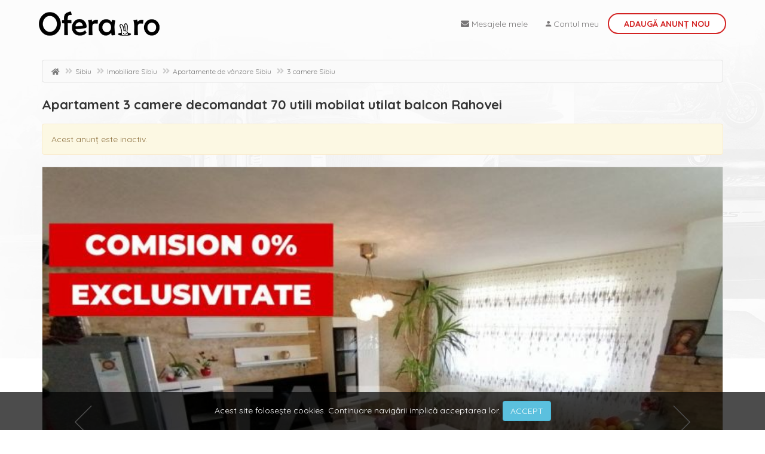

--- FILE ---
content_type: text/html; charset=UTF-8
request_url: https://www.ofera.ro/anunt/apartament-3-camere-decomandat-70-utili-mobilat-utilat-balcon-rahovei-ID107629
body_size: 6657
content:
<!DOCTYPE html>
<html lang="ro">
<head>
    <meta charset="UTF-8">
    <meta http-equiv="X-UA-Compatible" content="IE=edge">
    <meta name="viewport" content="width=device-width, initial-scale=1">
    <meta name="revisit" content="1 days" />
    <meta name="revisit-after" content="1 days" />
    <meta property="og:type" content="website">
    <meta property="og:site_name" content="Ofera.ro">
                <meta property="og:url" content="https://www.ofera.ro/anunt/apartament-3-camere-decomandat-70-utili-mobilat-utilat-balcon-rahovei-ID107629">
            <meta property="og:image" content="https://resources.ofera.ro/cache/apartament-3-camere-decomandat-70-utili-mobilat-utilat-balcon-rahovei-11492551-sm.jpg">
                
        <meta property="og:title" content="Apartament 3 camere decomandat 70 utili mobilat utilat balcon Rahovei 107629">
    <meta property="og:description" content="103.000&nbsp;€ &bull; COMISION 0!  EXCLUSIVITATE!  Va prezentam o oportunitate unica de a achizitiona un apartament cu 3 camere, situat intr-o zona deosebita din Sibiu, zona Rahovei, pe strada Aleea Streiu langa Supeco.  Apartamentul cu suprafata construita de 91 mp si &nbsp;70 mp utili, este amplasat la etajul 4 intr-un imobil cu regimul de inaltime P+4.  Pozitia acestui apartament ofera o priveliste superba spre munti, avand in imediata apropiere scoli, gradinite, piata Rahova, statii de taxi si de autobuz, magazine alimentare.  Acesta este compartimentat decomandat si este compus dintr-o bucatarie open space cu living si balcon la primul nivel, iar la nivelul urmator se regasesc 2 dormitoare, 1 baie si 1 dressing.  Imobilul in care se afla amplasat acest apartament este o cladire de tip bloc, construit in anul 2006 pe structura de caramida, renovat in anul 2022.  Incalzirea acestuia se realizeaza prin centrala de imobil si calorifere.  Apartamentul se va preda complet mobilat si utilat.    Utilitati si dotari:  - Bucatarie: mobilata, utilata;  - Mobilat: complet;  - Utilitati: curent electric, apa, canalizare, gaz, catv, fibra optica;  - Izolatii: exterior, bloc izolat termic;  - Usi interioare: lemn;  - Contorizare: apometre, contor gaz, contor curent electric, contorizare separata;  - Caracteristici bloc: interfon, acoperis.    Finisajele interioare:  - Pereti: vopsea lavabila, faianta;  - Podele: parchet, gresie;  - Finisaj: finisat;  - Geamuri: pvc, termopan;  - Usa intrare: lemn.     Pret: 103.000€  Cod ofertă / ID: P16616  Sună-ne acum și află detalii despre această proprietate de vanzare din Sibiu, dar și despre alte proprietăți potrivite pentru tine.">
    <meta name="description" content="103.000&nbsp;€ &bull; COMISION 0!  EXCLUSIVITATE!  Va prezentam o oportunitate unica de a achizitiona un apartament cu 3 camere, situat intr-o zona deosebita din Sibiu, zona Rahovei, pe strada Aleea Streiu langa Supeco.  Apartamentul cu suprafata construita de 91 mp si &nbsp;70 mp utili, este amplasat la etajul 4 intr-un imobil cu regimul de inaltime P+4.  Pozitia acestui apartament ofera o priveliste superba spre munti, avand in imediata apropiere scoli, gradinite, piata Rahova, statii de taxi si de autobuz, magazine alimentare.  Acesta este compartimentat decomandat si este compus dintr-o bucatarie open space cu living si balcon la primul nivel, iar la nivelul urmator se regasesc 2 dormitoare, 1 baie si 1 dressing.  Imobilul in care se afla amplasat acest apartament este o cladire de tip bloc, construit in anul 2006 pe structura de caramida, renovat in anul 2022.  Incalzirea acestuia se realizeaza prin centrala de imobil si calorifere.  Apartamentul se va preda complet mobilat si utilat.    Utilitati si dotari:  - Bucatarie: mobilata, utilata;  - Mobilat: complet;  - Utilitati: curent electric, apa, canalizare, gaz, catv, fibra optica;  - Izolatii: exterior, bloc izolat termic;  - Usi interioare: lemn;  - Contorizare: apometre, contor gaz, contor curent electric, contorizare separata;  - Caracteristici bloc: interfon, acoperis.    Finisajele interioare:  - Pereti: vopsea lavabila, faianta;  - Podele: parchet, gresie;  - Finisaj: finisat;  - Geamuri: pvc, termopan;  - Usa intrare: lemn.     Pret: 103.000€  Cod ofertă / ID: P16616  Sună-ne acum și află detalii despre această proprietate de vanzare din Sibiu, dar și despre alte proprietăți potrivite pentru tine.">
                    <meta name="robots" content="noindex, nofollow" />	
                <meta name="googlebot" content="all, noindex, nofollow" />
                <meta property="fb:app_id" content="337158010334491">
        <title>Apartament 3 camere decomandat 70 utili mobilat utilat balcon Rahovei 107629</title>
        <link rel="canonical" href="https://www.ofera.ro/anunt/apartament-3-camere-decomandat-70-utili-mobilat-utilat-balcon-rahovei-ID107629" />

    <link rel="mask-icon" href="/bunny-logo-101x101.svg" color="white">
    <link rel="apple-touch-icon" sizes="57x57" href="/apple-icon-57x57.png">
    <link rel="apple-touch-icon" sizes="60x60" href="/apple-icon-60x60.png">
    <link rel="apple-touch-icon" sizes="72x72" href="/apple-icon-72x72.png">
    <link rel="apple-touch-icon" sizes="76x76" href="/apple-icon-76x76.png">
    <link rel="apple-touch-icon" sizes="114x114" href="/apple-icon-114x114.png">
    <link rel="apple-touch-icon" sizes="120x120" href="/apple-icon-120x120.png">
    <link rel="apple-touch-icon" sizes="144x144" href="/apple-icon-144x144.png">
    <link rel="apple-touch-icon" sizes="152x152" href="/apple-icon-152x152.png">
    <link rel="apple-touch-icon" sizes="180x180" href="/apple-icon-180x180.png">
    <link rel="icon" type="image/png" sizes="192x192"  href="/android-icon-192x192.png">
    <link rel="icon" type="image/png" sizes="32x32" href="/favicon-32x32.png">
    <link rel="icon" type="image/png" sizes="96x96" href="/favicon-96x96.png">
    <link rel="icon" type="image/png" sizes="16x16" href="/favicon-16x16.png">
    <link rel="manifest" href="/manifest.json">
    <meta name="msapplication-TileColor" content="#ffffff">
    <meta name="msapplication-TileImage" content="/ms-icon-144x144.png">
    <meta name="theme-color" content="#ffffff">

    <link rel='stylesheet' id='redux-google-fonts-redux_demo-css'  href='https://fonts.googleapis.com/css?family=Quicksand%3A700%2C400%2C500&#038;ver=1557320114' type='text/css' media='all' />
    
    <!-- Hotjar Tracking Code for https://www.ofera.ro -->
    <script>
        (function(h,o,t,j,a,r){
            h.hj=h.hj||function(){(h.hj.q=h.hj.q||[]).push(arguments)};
            h._hjSettings={hjid:2246489,hjsv:6};
            a=o.getElementsByTagName('head')[0];
            r=o.createElement('script');r.async=1;
            r.src=t+h._hjSettings.hjid+j+h._hjSettings.hjsv;
            a.appendChild(r);
        })(window,document,'https://static.hotjar.com/c/hotjar-','.js?sv=');
    </script>

    <meta name="csrf-param" content="_csrf-frontend">
    <meta name="csrf-token" content="N-E_-O8RBR06jUfGtoDUB0_7-wWcQudPPxdvKg_i-ulwhlWojFZhVHngH5fd87ZGKLKQRMoaoH9YUCxGaNDJqA==">

<link href="/dist/css/product.css?v=7" rel="stylesheet">
<link href="/css/jssor-slider.css" rel="stylesheet">
<link href="/assets/e90e62d4/css/bootstrap.min.css" rel="stylesheet">
<link href="/dist/css/lib.min.css?v=6" rel="stylesheet">
<link href="/css/fontawesome.css" rel="stylesheet">    <script data-ad-client="ca-pub-3897955038003050" async src="//pagead2.googlesyndication.com/pagead/js/adsbygoogle.js"></script>
    <script>
        window.BASE_URL = 'https://www.ofera.ro';
    </script>
</head>
<body class="">
<!-- Global site tag (gtag.js) - Google Analytics -->
<script async src="https://www.googletagmanager.com/gtag/js?id=UA-28146610-5"></script>
<script>
  window.dataLayer = window.dataLayer || [];
  function gtag(){dataLayer.push(arguments);}
  gtag('js', new Date());

  gtag('config', 'UA-28146610-5');
</script>
<div id="fb-root"></div>
<script async defer crossorigin="anonymous" src="https://connect.facebook.net/ro_RO/sdk.js#xfbml=1&version=v3.2&appId=337158010334491&autoLogAppEvents=1"></script>

<div class="wrap">
    <nav id="w0" class="navbar-inverse navbar-fixed-top b-header-navigation navbar"><div class="container"><div class="navbar-header"><button type="button" class="navbar-toggle" data-toggle="collapse" data-target="#w0-collapse"><span class="sr-only">Toggle navigation</span>
<span class="icon-bar"></span>
<span class="icon-bar"></span>
<span class="icon-bar"></span></button><a class="navbar-brand" href="https://www.ofera.ro" title="Ofera.ro"><img class="c-long-logo" src="/img/logo-long.png" height="50" title="Ofera.ro" alt="Ofera.ro" /><img class="c-short-logo" src="/img/logo-long-small.png" height="25" title="Ofera.ro" alt="Ofera.ro" /><img class="c-smallest-logo" src="/img/logo-short-small.png" height="35" title="Ofera.ro" alt="Ofera.ro" /></a></div><div id="w0-collapse" class="collapse navbar-collapse"><ul id="w1" class="navbar-nav navbar-right nav"><li><a href="/mesaje" rel="noindex,nofollow"><i class="fa fa-envelope"></i> <span class="c-top-nav-link__name">Mesajele mele</span></a></li>
<li><a href="/login"><i class="zmdi zmdi-account"></i> <span class="c-top-nav-link__name">Contul meu</span></a></li>
<li class="new-ad"><a href="/anunt-nou">Adaugă <span class="c-top-nav-link__name">Anunț nou</span></a></li></ul></div></div></nav>
    <div class="container">
        <ul class="breadcrumb"><li><a href="https://www.ofera.ro" title="Ofera.ro"><i class="fas fa-home"></i></a></li>
<li><a href="/sibiu">Sibiu</a></li>
<li><a href="/imobiliare/sibiu">Imobiliare Sibiu</a></li>
<li><a href="/imobiliare/apartamente-de-vanzare/sibiu">Apartamente de vânzare Sibiu</a></li>
<li><a href="/imobiliare/apartamente-de-vanzare/3-camere/sibiu">3 camere Sibiu</a></li>
</ul>                    <div class="c-product-view">

        <div class="b-pc-top-ad">
        </div>

        <div class="row">
            <div class="col-xs-12 ">
                <h1 class="c-product-view__title">Apartament 3 camere decomandat 70 utili mobilat utilat balcon Rahovei</h1>

                
                                        <div class="alert alert-warning">
                            Acest anunț este inactiv.
                        </div>
                

                <div class="c-product-view__price c-widget-box text-center">
                    <span class="c-product-view__price--main">103.000&nbsp;€</span>                </div>

                <!--
                <div class="c-product-view__info">
                    <i class="far fa-folder-open"></i> : 
                    <span>3 camere</span>
                    
                    <i class="fas fa-map-marker-alt"></i> : 
                    <span>SIBIU, jud. Sibiu</span>
                </div>
                -->        
                <div class="c-widget-box">

                                        <div id="slider_container" style="visibility: hidden; position: relative; margin: 0 auto; width: 800px; height: 600px; overflow: hidden;" title="Apartament 3 camere decomandat 70 utili mobilat utilat balcon Rahovei">
                            <!-- Loading Screen -->
                            <div data-u="loading" class="jssorl-009-spin" style="position:absolute;top:0px;left:0px;width:100%;height:100%;text-align:center;background-color:rgba(0,0,0,0.7);">
                                <img style="margin-top:-19px;position:relative;top:50%;width:38px;height:38px;" src="/img/static-svg/spin.svg" />
                            </div>

                            <!-- Slides Container -->
                            <div data-u="slides" style="position: absolute; left: 0px; top: 0px; width: 800px; height: 600px;
                            overflow: hidden;">
                                                                    <div>
                                        <img data-u="image" src="https://resources.ofera.ro/cache/apartament-3-camere-decomandat-70-utili-mobilat-utilat-balcon-rahovei-11492551-p.jpg" alt="" />
                                    </div>
                                                                    <div>
                                        <img data-u="image" src="https://resources.ofera.ro/cache/apartament-3-camere-decomandat-70-utili-mobilat-utilat-balcon-rahovei-11492718-p.jpg" alt="" />
                                    </div>
                                                                    <div>
                                        <img data-u="image" src="https://resources.ofera.ro/cache/apartament-3-camere-decomandat-70-utili-mobilat-utilat-balcon-rahovei-11492719-p.jpg" alt="" />
                                    </div>
                                                                    <div>
                                        <img data-u="image" src="https://resources.ofera.ro/cache/apartament-3-camere-decomandat-70-utili-mobilat-utilat-balcon-rahovei-11492720-p.jpg" alt="" />
                                    </div>
                                                                    <div>
                                        <img data-u="image" src="https://resources.ofera.ro/cache/apartament-3-camere-decomandat-70-utili-mobilat-utilat-balcon-rahovei-11492722-p.jpg" alt="" />
                                    </div>
                                                                    <div>
                                        <img data-u="image" src="https://resources.ofera.ro/cache/apartament-3-camere-decomandat-70-utili-mobilat-utilat-balcon-rahovei-11492723-p.jpg" alt="" />
                                    </div>
                                                                    <div>
                                        <img data-u="image" src="https://resources.ofera.ro/cache/apartament-3-camere-decomandat-70-utili-mobilat-utilat-balcon-rahovei-11492724-p.jpg" alt="" />
                                    </div>
                                                                    <div>
                                        <img data-u="image" src="https://resources.ofera.ro/cache/apartament-3-camere-decomandat-70-utili-mobilat-utilat-balcon-rahovei-11492725-p.jpg" alt="" />
                                    </div>
                                                                    <div>
                                        <img data-u="image" src="https://resources.ofera.ro/cache/apartament-3-camere-decomandat-70-utili-mobilat-utilat-balcon-rahovei-11492726-p.jpg" alt="" />
                                    </div>
                                                                    <div>
                                        <img data-u="image" src="https://resources.ofera.ro/cache/apartament-3-camere-decomandat-70-utili-mobilat-utilat-balcon-rahovei-11492728-p.jpg" alt="" />
                                    </div>
                                                                    <div>
                                        <img data-u="image" src="https://resources.ofera.ro/cache/apartament-3-camere-decomandat-70-utili-mobilat-utilat-balcon-rahovei-11492729-p.jpg" alt="" />
                                    </div>
                                                            </div>

                            <!--#region Bullet Navigator Skin Begin -->
                            <div data-u="navigator" class="jssorb031" style="position:absolute;bottom:12px;right:12px;" data-autocenter="1" data-scale="0.5" data-scale-bottom="0.75">
                                <div data-u="prototype" class="i" style="width:16px;height:16px;">
                                    <svg viewBox="0 0 16000 16000" style="position:absolute;top:0;left:0;width:100%;height:100%;">
                                        <circle class="b" cx="8000" cy="8000" r="5800"></circle>
                                    </svg>
                                </div>
                            </div>
                            <!--#endregion Bullet Navigator Skin End -->

                                                                <!--#region Arrow Navigator Skin Begin -->
                                    <!-- Help: https://www.jssor.com/development/slider-with-arrow-navigator.html -->
                                    <div data-u="arrowleft" class="jssora051" style="width:55px;height:55px;top:0px;left:25px;" data-autocenter="2" data-scale="0.75" data-scale-left="0.75">
                                        <svg viewBox="0 0 16000 16000" style="position:absolute;top:0;left:0;width:100%;height:100%;">
                                            <polyline class="a" points="11040,1920 4960,8000 11040,14080 "></polyline>
                                        </svg>
                                    </div>
                                    <div data-u="arrowright" class="jssora051" style="width:55px;height:55px;top:0px;right:25px;" data-autocenter="2" data-scale="0.75" data-scale-right="0.75">
                                        <svg viewBox="0 0 16000 16000" style="position:absolute;top:0;left:0;width:100%;height:100%;">
                                            <polyline class="a" points="4960,1920 11040,8000 4960,14080 "></polyline>
                                        </svg>
                                    </div>
                                    <!--#endregion Arrow Navigator Skin End -->
                                                    </div>
                        <!-- Jssor Slider End -->
                                        
                </div>

                <div class="c-widget-box section">
                    <h4 class="c-widget-box__section-title">
                        <i class="far fa-file-alt"></i>
                        <span class="text-uppercase">Detalii</span>
                        <span class="text-uppercase hidden-xs">Anunț</span>
                    </h4>

                    <div class="c-product-view__facebook-controls">
                        <div class="fb-like" data-href="https://www.ofera.ro/anunt/apartament-3-camere-decomandat-70-utili-mobilat-utilat-balcon-rahovei-ID107629" data-layout="button_count" data-action="like" data-size="small" data-show-faces="false"></div>
                        <div class="fb-share-button" data-href="https://www.ofera.ro/anunt/apartament-3-camere-decomandat-70-utili-mobilat-utilat-balcon-rahovei-ID107629" data-layout="button" ></div>
                    </div>
                    
                    <ul class="c-details-list">
                        <li>
                            <p>
                                <span class="c-details-list__label">ID Anunț:</span>
                                <span class="c-details-list__value pull-right"># 107629</span>
                            </p>
                        </li>
                        <li>
                            <p>
                                <span class="c-details-list__label">Adăugat la:</span>
                                <span class="c-details-list__value pull-right">12:49, 01.07.2024</span>
                            </p>
                        </li>
                        <li>
                            <p>
                                <span class="c-details-list__label">Anunț publicat de:</span>
                                <span class="c-details-list__value pull-right">Firmă</span>
                            </p>
                        </li>
                                                                                        <li>
                                            <p>
                                                <span class="c-details-list__label">Suprafața utilă</span>
                                                <span class="c-details-list__value pull-right">
                                                    70                                                </span>
                                            </p>
                                        </li>
                                                                            <li>
                                            <p>
                                                <span class="c-details-list__label">An construcție</span>
                                                <span class="c-details-list__value pull-right">
                                                    2006                                                </span>
                                            </p>
                                        </li>
                                                                            <li>
                                            <p>
                                                <span class="c-details-list__label">Etaj</span>
                                                <span class="c-details-list__value pull-right">
                                                    4                                                </span>
                                            </p>
                                        </li>
                                                                            <li>
                                            <p>
                                                <span class="c-details-list__label">Compartimentare</span>
                                                <span class="c-details-list__value pull-right">
                                                    Decomandat                                                </span>
                                            </p>
                                        </li>
                                                            <li>
                            <p>
                                <span class="c-details-list__label">Vizualizări:</span>
                                <span class="c-details-list__value pull-right">409</span>
                            </p>
                        </li>
                    </ul>
                </div>

                <div class="c-widget-box section">
                    <h4 class="c-widget-box__section-title">
                        <span class="text-uppercase">Descriere</span>
                    </h4>
                    
                    <h2 class="c-widget-box__section-content description">
                    COMISION 0!<br />
EXCLUSIVITATE!<br />
Va prezentam o oportunitate unica de a achizitiona un apartament cu 3 camere, situat intr-o zona deosebita din Sibiu, zona Rahovei, pe strada Aleea Streiu langa Supeco.<br />
Apartamentul cu suprafata construita de 91 mp si &nbsp;70 mp utili, este amplasat la etajul 4 intr-un imobil cu regimul de inaltime P+4.<br />
Pozitia acestui apartament ofera o priveliste superba spre munti, avand in imediata apropiere scoli, gradinite, piata Rahova, statii de taxi si de autobuz, magazine alimentare.<br />
Acesta este compartimentat decomandat si este compus dintr-o bucatarie open space cu living si balcon la primul nivel, iar la nivelul urmator se regasesc 2 dormitoare, 1 baie si 1 dressing.<br />
Imobilul in care se afla amplasat acest apartament este o cladire de tip bloc, construit in anul 2006 pe structura de caramida, renovat in anul 2022.<br />
Incalzirea acestuia se realizeaza prin centrala de imobil si calorifere.<br />
Apartamentul se va preda complet mobilat si utilat.<br />
<br />
Utilitati si dotari:<br />
- Bucatarie: mobilata, utilata;<br />
- Mobilat: complet;<br />
- Utilitati: curent electric, apa, canalizare, gaz, catv, fibra optica;<br />
- Izolatii: exterior, bloc izolat termic;<br />
- Usi interioare: lemn;<br />
- Contorizare: apometre, contor gaz, contor curent electric, contorizare separata;<br />
- Caracteristici bloc: interfon, acoperis.<br />
<br />
Finisajele interioare:<br />
- Pereti: vopsea lavabila, faianta;<br />
- Podele: parchet, gresie;<br />
- Finisaj: finisat;<br />
- Geamuri: pvc, termopan;<br />
- Usa intrare: lemn.<br />
 <br />
Pret: 103.000€<br />
Cod ofertă / ID: P16616<br />
Sună-ne acum și află detalii despre această proprietate de vanzare din Sibiu, dar și despre alte proprietăți potrivite pentru tine.                    </h2>
                    
                </div>

                <div class="c-product-view__ad--small-1">
                                        <ins class="adsbygoogle"
                         style="display:block; text-align:center;"
                         data-ad-layout="in-article"
                         data-ad-format="fluid"
                         data-ad-client="ca-pub-3897955038003050"
                         data-ad-slot="6450305892"></ins>
                    <script>
                         (adsbygoogle = window.adsbygoogle || []).push({});
                    </script>
                                    </div>

                <div class="c-product-view__image-list">
                                                    <img src="https://resources.ofera.ro/cache/apartament-3-camere-decomandat-70-utili-mobilat-utilat-balcon-rahovei-11492551-p.jpg" alt="Apartament 3 camere decomandat 70 utili mobilat utilat balcon Rahovei-1" title="Apartament 3 camere decomandat 70 utili mobilat utilat balcon Rahovei - 1" />

                                                        <img src="https://resources.ofera.ro/cache/apartament-3-camere-decomandat-70-utili-mobilat-utilat-balcon-rahovei-11492718-p.jpg" alt="Apartament 3 camere decomandat 70 utili mobilat utilat balcon Rahovei-2" title="Apartament 3 camere decomandat 70 utili mobilat utilat balcon Rahovei - 2" />

                                                        <img src="https://resources.ofera.ro/cache/apartament-3-camere-decomandat-70-utili-mobilat-utilat-balcon-rahovei-11492719-p.jpg" alt="Apartament 3 camere decomandat 70 utili mobilat utilat balcon Rahovei-3" title="Apartament 3 camere decomandat 70 utili mobilat utilat balcon Rahovei - 3" />

                                                        <img src="https://resources.ofera.ro/cache/apartament-3-camere-decomandat-70-utili-mobilat-utilat-balcon-rahovei-11492720-p.jpg" alt="Apartament 3 camere decomandat 70 utili mobilat utilat balcon Rahovei-4" title="Apartament 3 camere decomandat 70 utili mobilat utilat balcon Rahovei - 4" />

                                                        <img src="https://resources.ofera.ro/cache/apartament-3-camere-decomandat-70-utili-mobilat-utilat-balcon-rahovei-11492722-p.jpg" alt="Apartament 3 camere decomandat 70 utili mobilat utilat balcon Rahovei-5" title="Apartament 3 camere decomandat 70 utili mobilat utilat balcon Rahovei - 5" />

                                                        <img src="https://resources.ofera.ro/cache/apartament-3-camere-decomandat-70-utili-mobilat-utilat-balcon-rahovei-11492723-p.jpg" alt="Apartament 3 camere decomandat 70 utili mobilat utilat balcon Rahovei-6" title="Apartament 3 camere decomandat 70 utili mobilat utilat balcon Rahovei - 6" />

                                                        <img src="https://resources.ofera.ro/cache/apartament-3-camere-decomandat-70-utili-mobilat-utilat-balcon-rahovei-11492724-p.jpg" alt="Apartament 3 camere decomandat 70 utili mobilat utilat balcon Rahovei-7" title="Apartament 3 camere decomandat 70 utili mobilat utilat balcon Rahovei - 7" />

                                                        <img src="https://resources.ofera.ro/cache/apartament-3-camere-decomandat-70-utili-mobilat-utilat-balcon-rahovei-11492725-p.jpg" alt="Apartament 3 camere decomandat 70 utili mobilat utilat balcon Rahovei-8" title="Apartament 3 camere decomandat 70 utili mobilat utilat balcon Rahovei - 8" />

                                                        <img src="https://resources.ofera.ro/cache/apartament-3-camere-decomandat-70-utili-mobilat-utilat-balcon-rahovei-11492726-p.jpg" alt="Apartament 3 camere decomandat 70 utili mobilat utilat balcon Rahovei-9" title="Apartament 3 camere decomandat 70 utili mobilat utilat balcon Rahovei - 9" />

                                                        <img src="https://resources.ofera.ro/cache/apartament-3-camere-decomandat-70-utili-mobilat-utilat-balcon-rahovei-11492728-p.jpg" alt="Apartament 3 camere decomandat 70 utili mobilat utilat balcon Rahovei-10" title="Apartament 3 camere decomandat 70 utili mobilat utilat balcon Rahovei - 10" />

                                                        <img src="https://resources.ofera.ro/cache/apartament-3-camere-decomandat-70-utili-mobilat-utilat-balcon-rahovei-11492729-p.jpg" alt="Apartament 3 camere decomandat 70 utili mobilat utilat balcon Rahovei-11" title="Apartament 3 camere decomandat 70 utili mobilat utilat balcon Rahovei - 11" />

                                        </div>
            </div>
                    </div>

        <div class="row">
            <div class="col-xs-12 col-md-8">
                <div class="c-product-view__ad--big-2">
                </div>
            </div>
        </div>

        
        <div class="c-product-view__ad--small-1">
                        <ins class="adsbygoogle"
                style="display:block"
                data-ad-format="autorelaxed"
                data-ad-client="ca-pub-3897955038003050"
                data-ad-slot="6974674830"></ins>
            <script>
                 (adsbygoogle = window.adsbygoogle || []).push({});
            </script>
                    </div>

        <!-- Modal -->
        <div class="modal fade" id="report_modal" tabindex="-1" role="dialog" aria-labelledby="reportModalLabel" aria-hidden="true">
            <div class="modal-dialog" role="document">
                <div class="modal-content">
                    <div class="modal-header">
                        <h4 class="modal-title pull-left" id="exampleModalLabel">Raportează acest anunț</h4>
                        <button type="button" class="close" data-dismiss="modal" aria-label="Close">
                            <span aria-hidden="true">&times;</span>
                        </button>
                    </div>
                    <div class="modal-body l-modal-body">
                        <ul class="c-report-modal-list">
                                                        <li class="c-report-modal-list__item">
                                    <input id="report_ad_1" name="report-ad" value="1" type="radio">
                                    <label for="report_ad_1">Spam</label>
                                </li>
                                                        <li class="c-report-modal-list__item">
                                    <input id="report_ad_2" name="report-ad" value="2" type="radio">
                                    <label for="report_ad_2">Categorie incorectă</label>
                                </li>
                                                        <li class="c-report-modal-list__item">
                                    <input id="report_ad_3" name="report-ad" value="3" type="radio">
                                    <label for="report_ad_3">Produs / obiect / serviciu interzis</label>
                                </li>
                                                        <li class="c-report-modal-list__item">
                                    <input id="report_ad_4" name="report-ad" value="4" type="radio">
                                    <label for="report_ad_4">Anunț expirat / vândut</label>
                                </li>
                                                        <li class="c-report-modal-list__item">
                                    <input id="report_ad_5" name="report-ad" value="5" type="radio">
                                    <label for="report_ad_5">Fraudă / Tentativă de fraudă</label>
                                </li>
                                                </ul>
                    </div>
                    <div class="modal-footer">
                        <button type="button" class="btn btn-secondary" data-dismiss="modal">Închide</button>
                        <button type="button" class="btn btn-primary js-send-report" data-id="107629">Trimite</button>
                    </div>
                </div>
            </div>
        </div>
    </div>
    </div>
</div>

<footer class="footer">
    <div class="container">
        <div class="row">
            <div class="col-xs-12 col-sm-3">
                <ul class="b-bottom-links">
                    <li><a href="/sitemap.xml">Sitemap</a></li>
                    <!-- <li><a href="/anunt/apartament-3-camere-decomandat-70-utili-mobilat-utilat-balcon-rahovei-ID107629">Anunțuri promovate</a></li> -->
                    <li><a href="http://www.anpc.gov.ro" rel="nofollow">ANPC</a></li>
                    <li><a href="/documentatie-api/v1">Documentație API</a></li>
                </ul>
            </div>
            <div class="col-xs-12 col-sm-3">
                <ul class="b-bottom-links">
                    <li><a href="/contact">Contact</a></li>
                    <li><a href="/despre-noi">Despre Ofera.ro</a></li>
                    <li><a href="/termeni-si-conditii">Condiții de utilizare</a></li>
                    <li><a href="/politica-de-confidentialitate">Politică de confidențialitate</a></li>
                </ul>
            </div>
            <div class="col-xs-12 col-sm-3">
                <!--
                <ul class="b-bottom-links">
                    <li><a href="/imobiliare/apartamente-de-vanzare">Apartamente de vanzare</a></li>
                    <li><a href="/imobiliare/apartamente-de-vanzare/sibiu">Apartamente de vanzare Sibiu</a></li>
                    <li><a href="/imobiliare/apartamente-de-vanzare/iasi">Apartamente de vanzare Iasi</a></li>
                    <li><a href="/imobiliare/apartamente-de-vanzare/timisoara">Apartamente de vanzare Timisoara</a></li>
                </ul>
                -->
            </div>
            <div class="col-xs-12 col-sm-3">
                &copy; Ofera.ro 2026            </div>
        </div>
    </div>
</footer>

<div class="c-cookies-warning l-cookies-warning js-cookies-warning">
    Acest site folosește cookies. Continuare navigării implică acceptarea lor.
    <div class="c-cookies-warning__button btn btn-info js-accept-cookie">ACCEPT</div>
</div>

<script src="/js/vendor/ie10-viewport-bug-workaround.js"></script>
<script src="/assets/e08bbda/jquery.min.js"></script>
<script src="/assets/a2723f7b/yii.js"></script>
<script src="/js/vendor/docs.min.js"></script>
<script src="/js/vendor/jssor.slider.min.js"></script>
<script src="/dist/js/pages/product.js?v=1"></script>
<script src="/dist/js/main.min.js?v=2"></script>
<script src="/assets/e90e62d4/js/bootstrap.min.js"></script><!-- Load Facebook SDK for JavaScript -->
<script>
  window.fbAsyncInit = function() {
    FB.init({
      xfbml            : true,
      version          : 'v3.3'
    });
  };

  (function(d, s, id) {
  var js, fjs = d.getElementsByTagName(s)[0];
  if (d.getElementById(id)) return;
  js = d.createElement(s); js.id = id;
  js.src = 'https://connect.facebook.net/ro_RO/sdk/xfbml.customerchat.js';
  fjs.parentNode.insertBefore(js, fjs);
}(document, 'script', 'facebook-jssdk'));</script>

<!-- Your customer chat code -->
<!--
<div class="fb-customerchat c-fb-customerchat"
  attribution=setup_tool
  page_id="358569381460512"
  logged_in_greeting="Bună ziua! Cum vă putem ajuta?"
  logged_out_greeting="Bună ziua! Apăsați butonul de mai jos dacă aveți nevoie de ajutor.">
</div>
-->
<div class="c-fb-messenger">
    
</div>
</body>
</html>


--- FILE ---
content_type: text/html; charset=UTF-8
request_url: https://www.ofera.ro/category/list
body_size: 32399
content:
{"1":{"id":1,"name":"Auto - Moto - Piese \u0219i Accesorii","description":"Anunturi auto gratuite{din|oras} cu autoturisme de vanzare, masini second hand, motociclete, atv-uri, piese si accesorii, cauciucuri, ambarcatiuni. ","meta_tag_title":"Anunturi Auto - Moto - Piese \u0219i Accesorii{in|oras}","meta_tag_description":"","meta_tag_keywords":"anunturi gratuite{oras}, anunturi{oras}, anunturi auto{oras}, auto{oras}, autoturisme{oras}, anunturi autoturisme{oras}","county_title":"Auto, moto si ambarcatiuni{din judetul|judet}","county_description":"Anunturi auto gratuite{din judetul|judet} cu autoturisme de vanzare, masini second hand, motociclete, atv-uri, piese, cauciucuri, ambarcatiuni.","county_keywords":"","parent_id":null,"has_children":1,"children_prompt":"","filters":"","image":"auto-3.png","is_top":1,"order":0,"status_active":1,"seo_key":"automobile-moto-piese-accesorii","seo_keywords":null,"status_type":1,"price_values":"VALUE,EXCHANGE","parent_price_type":1,"parent_status_type":1,"parent_properties":1,"product_count":0,"free_ad_count":1,"allows_api":0},"2":{"id":2,"name":"Autoturisme","description":"Cauti sa iti cumperi o masina{din|oras}? Pe OFERA.RO gasesti oferte de autoturisme de vanzare second hand si noi. Anunturi gratuite, verificate si actualizate.","meta_tag_title":"Autoturisme de vanzare{din|oras}","meta_tag_description":"","meta_tag_keywords":"auto{oras}, autoturisme{oras}, masini{oras}, auto de vanzare{oras}, autoturisme de vanzare{oras}, masini de vanzare{oras}, masini second hand{oras}","county_title":"Autoturisme de vanzare{din judetul|judet} second hand si noi","county_description":"Cauti sa iti cumperi o masina{din judetul|judet}? Pe OFERA.RO gasesti oferte de autoturisme de vanzare second hand si noi. Anunturi gratuite, verificate si actualizate.","county_keywords":"auto{judet}, autoturisme{judet}, masini{judet}, auto de vanzare{judet}, autoturisme de vanzare{judet}, masini de vanzare{judet}, masini second hand{judet}","parent_id":1,"has_children":1,"children_prompt":"Marc\u0103 autoturism","filters":"","image":"","is_top":0,"order":101,"status_active":1,"seo_key":"autoturisme","seo_keywords":null,"status_type":1,"price_values":"","parent_price_type":1,"parent_status_type":1,"parent_properties":0,"product_count":0,"free_ad_count":null,"allows_api":0},"46":{"id":46,"name":"Morgan","description":"Autoturisme Morgan{din|oras} de vanzare, masini noi si second hand rulate. Adauga anunturi auto gratuite.","meta_tag_title":"Anunturi Auto Morgan{din|oras} de vanzare","meta_tag_description":"","meta_tag_keywords":"anunturi auto, morgan{oras}, morgan{oras} de vanzare, auto{oras} morgan, autoturisme{oras}, masini{oras}, auto{oras}","county_title":"Morgan - Autoturisme{din judetul|judet}","county_description":"Masini Morgan{din judetul|judet} de vanzare, autoturisme noi si second hand rulate. Adauga anunturi auto gratuite.","county_keywords":"morgan{judet}, morgan{judet} de vanzare, auto{judet} morgan, autoturisme{judet}, masini{judet}, auto{judet}","parent_id":2,"has_children":0,"children_prompt":null,"filters":"","image":"","is_top":0,"order":44,"status_active":1,"seo_key":"morgan","seo_keywords":null,"status_type":1,"price_values":"","parent_price_type":1,"parent_status_type":1,"parent_properties":1,"product_count":5,"free_ad_count":1,"allows_api":0},"45":{"id":45,"name":"Mitsubishi","description":"Autoturisme Mitsubishi{din|oras} de vanzare, masini noi si second hand rulate. Adauga anunturi auto gratuite.","meta_tag_title":"Anunturi Auto Mitsubishi{din|oras} de vanzare","meta_tag_description":"","meta_tag_keywords":"anunturi auto, mitsubishi{oras}, mitsubishi{oras} de vanzare, auto{oras} mitsubishi, autoturisme{oras}, masini{oras}, auto{oras}","county_title":"Mitsubishi - Autoturisme{din judetul|judet}","county_description":"Masini Mitsubishi{din judetul|judet} de vanzare, autoturisme noi si second hand rulate. Adauga anunturi auto gratuite.","county_keywords":"mitsubishi{judet}, mitsubishi{judet} de vanzare, auto{judet} mitsubishi, autoturisme{judet}, masini{judet}, auto{judet}","parent_id":2,"has_children":0,"children_prompt":null,"filters":"","image":"","is_top":0,"order":43,"status_active":1,"seo_key":"mitsubishi","seo_keywords":null,"status_type":1,"price_values":"","parent_price_type":1,"parent_status_type":1,"parent_properties":1,"product_count":10,"free_ad_count":10,"allows_api":0},"44":{"id":44,"name":"Mini","description":"Autoturisme Mini{din|oras} de vanzare, masini noi si second hand rulate. Adauga anunturi auto gratuite.","meta_tag_title":"Anunturi Auto Mini{din|oras} de vanzare","meta_tag_description":"","meta_tag_keywords":"anunturi auto, mini{oras}, mini{oras} de vanzare, auto{oras} mini, autoturisme{oras}, masini{oras}, auto{oras}","county_title":"Mini - Autoturisme{din judetul|judet}","county_description":"Masini Mini{din judetul|judet} de vanzare, autoturisme noi si second hand rulate. Adauga anunturi auto gratuite.","county_keywords":"mini{judet}, mini{judet} de vanzare, auto{judet} mini, autoturisme{judet}, masini{judet}, auto{judet}","parent_id":2,"has_children":0,"children_prompt":null,"filters":"","image":"","is_top":0,"order":42,"status_active":1,"seo_key":"mini","seo_keywords":null,"status_type":1,"price_values":"","parent_price_type":1,"parent_status_type":1,"parent_properties":1,"product_count":6,"free_ad_count":10,"allows_api":0},"43":{"id":43,"name":"Microcar","description":"Autoturisme Microcar{din|oras} de vanzare, masini noi si second hand rulate. Adauga anunturi auto gratuite.","meta_tag_title":"Anunturi Auto Microcar{din|oras} de vanzare","meta_tag_description":"","meta_tag_keywords":"anunturi auto, microcar{oras}, microcar{oras} de vanzare, auto{oras} microcar, autoturisme{oras}, masini{oras}, auto{oras}","county_title":"Microcar - Autoturisme{din judetul|judet}","county_description":"Masini Microcar{din judetul|judet} de vanzare, autoturisme noi si second hand rulate. Adauga anunturi auto gratuite.","county_keywords":"microcar{judet}, microcar{judet} de vanzare, auto{judet} microcar, autoturisme{judet}, masini{judet}, auto{judet}","parent_id":2,"has_children":0,"children_prompt":null,"filters":"","image":"","is_top":0,"order":41,"status_active":1,"seo_key":"microcar","seo_keywords":null,"status_type":1,"price_values":"","parent_price_type":1,"parent_status_type":1,"parent_properties":1,"product_count":7,"free_ad_count":10,"allows_api":0},"42":{"id":42,"name":"Mercedes","description":"Anunturi cu autoturisme Mercedes{in|oras} de vanzare, masini noi si second hand. Adauga anunturi gratuite cu vanzari auto.","meta_tag_title":"Autotuturisme Mercedes de vanzare{in|oras}","meta_tag_description":"","meta_tag_keywords":"anunturi auto, mercedes{oras}, mercedes{oras} de vanzare, auto{oras} mercedes, autoturisme{oras}, masini{oras}, auto{oras}","county_title":"Mercedes - Autoturisme{din judetul|judet}","county_description":"Masini Mercedes{din judetul|judet} de vanzare, autoturisme noi si second hand rulate. Adauga anunturi auto gratuite.","county_keywords":"mercedes{judet}, mercedes{judet} de vanzare, auto{judet} mercedes, autoturisme{judet}, masini{judet}, auto{judet}","parent_id":2,"has_children":0,"children_prompt":null,"filters":"","image":"","is_top":0,"order":40,"status_active":1,"seo_key":"mercedes-benz","seo_keywords":null,"status_type":1,"price_values":"","parent_price_type":1,"parent_status_type":1,"parent_properties":1,"product_count":30,"free_ad_count":10,"allows_api":0},"41":{"id":41,"name":"Mazda","description":"Autoturisme Mazda{din|oras} de vanzare, masini noi si second hand rulate. Adauga anunturi auto gratuite.","meta_tag_title":"Anunturi Auto Mazda{din|oras} de vanzare","meta_tag_description":"","meta_tag_keywords":"anunturi auto, mazda{oras}, mazda{oras} de vanzare, auto{oras} mazda, autoturisme{oras}, masini{oras}, auto{oras}","county_title":"Mazda - Autoturisme{din judetul|judet}","county_description":"Masini Mazda{din judetul|judet} de vanzare, autoturisme noi si second hand rulate. Adauga anunturi auto gratuite.","county_keywords":"mazda{judet}, mazda{judet} de vanzare, auto{judet} mazda, autoturisme{judet}, masini{judet}, auto{judet}","parent_id":2,"has_children":0,"children_prompt":null,"filters":"","image":"","is_top":0,"order":39,"status_active":1,"seo_key":"mazda","seo_keywords":null,"status_type":1,"price_values":"","parent_price_type":1,"parent_status_type":1,"parent_properties":1,"product_count":11,"free_ad_count":10,"allows_api":0},"40":{"id":40,"name":"Maserati","description":"Autoturisme Maserati{din|oras} de vanzare, masini noi si second hand rulate. Adauga anunturi auto gratuite.","meta_tag_title":"Anunturi Auto Maserati{din|oras} de vanzare","meta_tag_description":"","meta_tag_keywords":"anunturi auto, maserati{oras}, maserati{oras} de vanzare, auto{oras} maserati, autoturisme{oras}, masini{oras}, auto{oras}","county_title":"Maserati - Autoturisme{din judetul|judet}","county_description":"Masini Maserati{din judetul|judet} de vanzare, autoturisme noi si second hand rulate. Adauga anunturi auto gratuite.","county_keywords":"maserati{judet}, maserati{judet} de vanzare, auto{judet} maserati, autoturisme{judet}, masini{judet}, auto{judet}","parent_id":2,"has_children":0,"children_prompt":null,"filters":"","image":"","is_top":0,"order":38,"status_active":1,"seo_key":"maserati","seo_keywords":null,"status_type":1,"price_values":"","parent_price_type":1,"parent_status_type":1,"parent_properties":1,"product_count":6,"free_ad_count":10,"allows_api":0},"39":{"id":39,"name":"Lotus","description":"Autoturisme Lotus{din|oras} de vanzare, masini noi si second hand rulate. Adauga anunturi auto gratuite.","meta_tag_title":"Anunturi Auto Lotus{din|oras} de vanzare","meta_tag_description":"","meta_tag_keywords":"anunturi auto, lotus{oras}, lotus{oras} de vanzare, auto{oras} lotus, autoturisme{oras}, masini{oras}, auto{oras}","county_title":"Lotus - Autoturisme{din judetul|judet}","county_description":"Masini Lotus{din judetul|judet} de vanzare, autoturisme noi si second hand rulate. Adauga anunturi auto gratuite.","county_keywords":"lotus{judet}, lotus{judet} de vanzare, auto{judet} lotus, autoturisme{judet}, masini{judet}, auto{judet}","parent_id":2,"has_children":0,"children_prompt":null,"filters":"","image":"","is_top":0,"order":37,"status_active":1,"seo_key":"lotus","seo_keywords":null,"status_type":1,"price_values":"","parent_price_type":1,"parent_status_type":1,"parent_properties":1,"product_count":6,"free_ad_count":10,"allows_api":0},"38":{"id":38,"name":"Ligier","description":"Autoturisme Ligier{din|oras} de vanzare, masini noi si second hand rulate. Adauga anunturi auto gratuite.","meta_tag_title":"Anunturi Auto Ligier{din|oras} de vanzare","meta_tag_description":"","meta_tag_keywords":"anunturi auto, ligier{oras}, ligier{oras} de vanzare, auto{oras} ligier, autoturisme{oras}, masini{oras}, auto{oras}","county_title":"Ligier - Autoturisme{din judetul|judet}","county_description":"Masini Ligier{din judetul|judet} de vanzare, autoturisme noi si second hand rulate. Adauga anunturi auto gratuite.","county_keywords":"ligier{judet}, ligier{judet} de vanzare, auto{judet} ligier, autoturisme{judet}, masini{judet}, auto{judet}","parent_id":2,"has_children":0,"children_prompt":null,"filters":"","image":"","is_top":0,"order":36,"status_active":1,"seo_key":"ligier","seo_keywords":null,"status_type":1,"price_values":"","parent_price_type":1,"parent_status_type":1,"parent_properties":1,"product_count":6,"free_ad_count":10,"allows_api":0},"37":{"id":37,"name":"Lexus","description":"Autoturisme Lexus{din|oras} de vanzare, masini noi si second hand rulate. Adauga anunturi auto gratuite.","meta_tag_title":"Anunturi Auto Lexus{din|oras} de vanzare","meta_tag_description":"","meta_tag_keywords":"anunturi auto, lexus{oras}, lexus{oras} de vanzare, auto{oras} lexus, autoturisme{oras}, masini{oras}, auto{oras}","county_title":"Lexus - Autoturisme{din judetul|judet}","county_description":"Masini Lexus{din judetul|judet} de vanzare, autoturisme noi si second hand rulate. Adauga anunturi auto gratuite.","county_keywords":"lexus{judet}, lexus{judet} de vanzare, auto{judet} lexus, autoturisme{judet}, masini{judet}, auto{judet}","parent_id":2,"has_children":0,"children_prompt":null,"filters":"","image":"","is_top":0,"order":35,"status_active":1,"seo_key":"lexus","seo_keywords":null,"status_type":1,"price_values":"","parent_price_type":1,"parent_status_type":1,"parent_properties":1,"product_count":11,"free_ad_count":10,"allows_api":0},"36":{"id":36,"name":"Land Rover","description":"Autoturisme Land Rover{din|oras} de vanzare, masini noi si second hand rulate. Adauga anunturi auto gratuite.","meta_tag_title":"Anunturi Auto Land Rover{din|oras} de vanzare","meta_tag_description":"","meta_tag_keywords":"anunturi auto, land rover{oras}, land rover{oras} de vanzare, auto{oras} land rover, autoturisme{oras}, masini{oras}, auto{oras}","county_title":"Land Rover - Autoturisme{din judetul|judet}","county_description":"Masini Land Rover{din judetul|judet} de vanzare, autoturisme noi si second hand rulate. Adauga anunturi auto gratuite.","county_keywords":"land rover{judet}, land rover{judet} de vanzare, auto{judet} land rover, autoturisme{judet}, masini{judet}, auto{judet}","parent_id":2,"has_children":0,"children_prompt":null,"filters":"","image":"","is_top":0,"order":34,"status_active":1,"seo_key":"land-rover","seo_keywords":null,"status_type":1,"price_values":"","parent_price_type":1,"parent_status_type":1,"parent_properties":1,"product_count":9,"free_ad_count":10,"allows_api":0},"35":{"id":35,"name":"Lancia","description":"Autoturisme Lancia{din|oras} de vanzare, masini noi si second hand rulate. Adauga anunturi auto gratuite.","meta_tag_title":"Anunturi Auto Lancia{din|oras} de vanzare","meta_tag_description":"","meta_tag_keywords":"anunturi auto, lancia{oras}, lancia{oras} de vanzare, auto{oras} lancia, autoturisme{oras}, masini{oras}, auto{oras}","county_title":"Lancia - Autoturisme{din judetul|judet}","county_description":"Masini Lancia{din judetul|judet} de vanzare, autoturisme noi si second hand rulate. Adauga anunturi auto gratuite.","county_keywords":"lancia{judet}, lancia{judet} de vanzare, auto{judet} lancia, autoturisme{judet}, masini{judet}, auto{judet}","parent_id":2,"has_children":0,"children_prompt":null,"filters":"","image":"","is_top":0,"order":33,"status_active":1,"seo_key":"lancia","seo_keywords":null,"status_type":1,"price_values":"","parent_price_type":1,"parent_status_type":1,"parent_properties":1,"product_count":7,"free_ad_count":10,"allows_api":0},"34":{"id":34,"name":"Lamborghini","description":"Autoturisme Lamborghini{din|oras} de vanzare, masini noi si second hand rulate. Adauga anunturi auto gratuite.","meta_tag_title":"Anunturi Auto Lamborghini{din|oras} de vanzare","meta_tag_description":"","meta_tag_keywords":"anunturi auto, lamborghini{oras}, lamborghini{oras} de vanzare, auto{oras} lamborghini, autoturisme{oras}, masini{oras}, auto{oras}","county_title":"Lamborghini - Autoturisme{din judetul|judet}","county_description":"Masini Lamborghini{din judetul|judet} de vanzare, autoturisme noi si second hand rulate. Adauga anunturi auto gratuite.","county_keywords":"lamborghini{judet}, lamborghini{judet} de vanzare, auto{judet} lamborghini, autoturisme{judet}, masini{judet}, auto{judet}","parent_id":2,"has_children":0,"children_prompt":null,"filters":"","image":"","is_top":0,"order":32,"status_active":1,"seo_key":"lamborghini","seo_keywords":null,"status_type":1,"price_values":"","parent_price_type":1,"parent_status_type":1,"parent_properties":1,"product_count":7,"free_ad_count":10,"allows_api":0},"33":{"id":33,"name":"Lada","description":"Autoturisme Lada{din|oras} de vanzare, masini noi si second hand rulate. Adauga anunturi auto gratuite.","meta_tag_title":"Anunturi Auto Lada{din|oras} de vanzare","meta_tag_description":"","meta_tag_keywords":"anunturi auto, lada{oras}, lada{oras} de vanzare, auto{oras} lada, autoturisme{oras}, masini{oras}, auto{oras}","county_title":"Lada - Autoturisme{din judetul|judet}","county_description":"Masini Lada{din judetul|judet} de vanzare, autoturisme noi si second hand rulate. Adauga anunturi auto gratuite.","county_keywords":"lada{judet}, lada{judet} de vanzare, auto{judet} lada, autoturisme{judet}, masini{judet}, auto{judet}","parent_id":2,"has_children":0,"children_prompt":null,"filters":"","image":"","is_top":0,"order":31,"status_active":1,"seo_key":"lada","seo_keywords":null,"status_type":1,"price_values":"","parent_price_type":1,"parent_status_type":1,"parent_properties":1,"product_count":5,"free_ad_count":10,"allows_api":0},"32":{"id":32,"name":"Kia","description":"Autoturisme Kia{din|oras} de vanzare, masini noi si second hand rulate. Adauga anunturi auto gratuite.","meta_tag_title":"Anunturi Auto Kia{din|oras} de vanzare","meta_tag_description":"","meta_tag_keywords":"anunturi auto, kia{oras}, kia{oras} de vanzare, auto{oras} kia, autoturisme{oras}, masini{oras}, auto{oras}","county_title":"Kia - Autoturisme{din judetul|judet}","county_description":"Masini Kia{din judetul|judet} de vanzare, autoturisme noi si second hand rulate. Adauga anunturi auto gratuite.","county_keywords":"kia{judet}, kia{judet} de vanzare, auto{judet} kia, autoturisme{judet}, masini{judet}, auto{judet}","parent_id":2,"has_children":0,"children_prompt":null,"filters":"","image":"","is_top":0,"order":30,"status_active":1,"seo_key":"kia","seo_keywords":null,"status_type":1,"price_values":"","parent_price_type":1,"parent_status_type":1,"parent_properties":1,"product_count":6,"free_ad_count":10,"allows_api":0},"31":{"id":31,"name":"Jeep","description":"Autoturisme Jeep{din|oras} de vanzare, masini noi si second hand rulate. Adauga anunturi auto gratuite.","meta_tag_title":"Anunturi Auto Jeep{din|oras} de vanzare","meta_tag_description":"","meta_tag_keywords":"anunturi auto, jeep{oras}, jeep{oras} de vanzare, auto{oras} jeep, autoturisme{oras}, masini{oras}, auto{oras}","county_title":"Jeep - Autoturisme{din judetul|judet}","county_description":"Masini Jeep{din judetul|judet} de vanzare, autoturisme noi si second hand rulate. Adauga anunturi auto gratuite.","county_keywords":"jeep{judet}, jeep{judet} de vanzare, auto{judet} jeep, autoturisme{judet}, masini{judet}, auto{judet}","parent_id":2,"has_children":0,"children_prompt":null,"filters":"","image":"","is_top":0,"order":29,"status_active":1,"seo_key":"jeep","seo_keywords":null,"status_type":1,"price_values":"","parent_price_type":1,"parent_status_type":1,"parent_properties":1,"product_count":7,"free_ad_count":10,"allows_api":0},"30":{"id":30,"name":"Jaguar","description":"Autoturisme Jaguar{din|oras} de vanzare, masini noi si second hand rulate. Adauga anunturi auto gratuite.","meta_tag_title":"Anunturi Auto Jaguar{din|oras} de vanzare","meta_tag_description":"","meta_tag_keywords":"anunturi auto, jaguar{oras}, jaguar{oras} de vanzare, auto{oras} jaguar, autoturisme{oras}, masini{oras}, auto{oras}","county_title":"Jaguar - Autoturisme{din judetul|judet}","county_description":"Masini Jaguar{din judetul|judet} de vanzare, autoturisme noi si second hand rulate. Adauga anunturi auto gratuite.","county_keywords":"jaguar{judet}, jaguar{judet} de vanzare, auto{judet} jaguar, autoturisme{judet}, masini{judet}, auto{judet}","parent_id":2,"has_children":0,"children_prompt":null,"filters":"","image":"","is_top":0,"order":28,"status_active":1,"seo_key":"jaguar","seo_keywords":null,"status_type":1,"price_values":"","parent_price_type":1,"parent_status_type":1,"parent_properties":1,"product_count":7,"free_ad_count":10,"allows_api":0},"29":{"id":29,"name":"Isuzu","description":"Autoturisme Isuzu{din|oras} de vanzare, masini noi si second hand rulate. Adauga anunturi auto gratuite.","meta_tag_title":"Anunturi Auto Isuzu{din|oras} de vanzare","meta_tag_description":"","meta_tag_keywords":"anunturi auto, isuzu{oras}, isuzu{oras} de vanzare, auto{oras} isuzu, autoturisme{oras}, masini{oras}, auto{oras}","county_title":"Isuzu - Autoturisme{din judetul|judet}","county_description":"Masini Isuzu{din judetul|judet} de vanzare, autoturisme noi si second hand rulate. Adauga anunturi auto gratuite.","county_keywords":"isuzu{judet}, isuzu{judet} de vanzare, auto{judet} isuzu, autoturisme{judet}, masini{judet}, auto{judet}","parent_id":2,"has_children":0,"children_prompt":null,"filters":"","image":"","is_top":0,"order":27,"status_active":1,"seo_key":"isuzu","seo_keywords":null,"status_type":1,"price_values":"","parent_price_type":1,"parent_status_type":1,"parent_properties":1,"product_count":6,"free_ad_count":10,"allows_api":0},"28":{"id":28,"name":"Infiniti","description":"Autoturisme Infiniti{din|oras} de vanzare, masini noi si second hand rulate. Adauga anunturi auto gratuite.","meta_tag_title":"Anunturi Auto Infiniti{din|oras} de vanzare","meta_tag_description":"","meta_tag_keywords":"anunturi auto, infiniti{oras}, infiniti{oras} de vanzare, auto{oras} infiniti, autoturisme{oras}, masini{oras}, auto{oras}","county_title":"Infiniti - Autoturisme{din judetul|judet}","county_description":"Masini Infiniti{din judetul|judet} de vanzare, autoturisme noi si second hand rulate. Adauga anunturi auto gratuite.","county_keywords":"infiniti{judet}, infiniti{judet} de vanzare, auto{judet} infiniti, autoturisme{judet}, masini{judet}, auto{judet}","parent_id":2,"has_children":0,"children_prompt":null,"filters":null,"image":null,"is_top":0,"order":26,"status_active":1,"seo_key":"infiniti","seo_keywords":null,"status_type":1,"price_values":null,"parent_price_type":1,"parent_status_type":1,"parent_properties":1,"product_count":5,"free_ad_count":10,"allows_api":0},"27":{"id":27,"name":"Hyundai","description":"Autoturisme Hyundai{din|oras} de vanzare, masini noi si second hand rulate. Adauga anunturi auto gratuite.","meta_tag_title":"Anunturi Auto Hyundai{din|oras} de vanzare","meta_tag_description":"","meta_tag_keywords":"anunturi auto, hyundai{oras}, hyundai{oras} de vanzare, auto{oras} hyundai, autoturisme{oras}, masini{oras}, auto{oras}","county_title":"Hyundai - Autoturisme{din judetul|judet}","county_description":"Masini Hyundai{din judetul|judet} de vanzare, autoturisme noi si second hand rulate. Adauga anunturi auto gratuite.","county_keywords":"hyundai{judet}, hyundai{judet} de vanzare, auto{judet} hyundai, autoturisme{judet}, masini{judet}, auto{judet}","parent_id":2,"has_children":0,"children_prompt":null,"filters":null,"image":null,"is_top":0,"order":25,"status_active":1,"seo_key":"hyundai","seo_keywords":"","status_type":1,"price_values":null,"parent_price_type":1,"parent_status_type":1,"parent_properties":1,"product_count":11,"free_ad_count":10,"allows_api":0},"26":{"id":26,"name":"Husqvarna","description":"Autoturisme Husqvarna{din|oras} de vanzare, masini noi si second hand rulate. Adauga anunturi auto gratuite.","meta_tag_title":"Anunturi Auto Husqvarna{din|oras} de vanzare","meta_tag_description":"","meta_tag_keywords":"anunturi auto, husqvarna{oras}, husqvarna{oras} de vanzare, auto{oras} husqvarna, autoturisme{oras}, masini{oras}, auto{oras}","county_title":"Husqvarna - Autoturisme{din judetul|judet}","county_description":"Masini Husqvarna{din judetul|judet} de vanzare, autoturisme noi si second hand rulate. Adauga anunturi auto gratuite.","county_keywords":"husqvarna{judet}, husqvarna{judet} de vanzare, auto{judet} husqvarna, autoturisme{judet}, masini{judet}, auto{judet}","parent_id":2,"has_children":0,"children_prompt":null,"filters":null,"image":null,"is_top":0,"order":24,"status_active":1,"seo_key":"husqvarna","seo_keywords":"","status_type":1,"price_values":null,"parent_price_type":1,"parent_status_type":1,"parent_properties":1,"product_count":6,"free_ad_count":10,"allows_api":0},"25":{"id":25,"name":"Honda","description":"Autoturisme Honda{din|oras} de vanzare, masini noi si second hand rulate. Adauga anunturi auto gratuite.","meta_tag_title":"Anunturi Auto Honda{din|oras} de vanzare","meta_tag_description":"","meta_tag_keywords":"anunturi auto, honda{oras}, honda{oras} de vanzare, auto{oras} honda, autoturisme{oras}, masini{oras}, auto{oras}","county_title":"Honda - Autoturisme{din judetul|judet}","county_description":"Masini Honda{din judetul|judet} de vanzare, autoturisme noi si second hand rulate. Adauga anunturi auto gratuite.","county_keywords":"honda{judet}, honda{judet} de vanzare, auto{judet} honda, autoturisme{judet}, masini{judet}, auto{judet}","parent_id":2,"has_children":0,"children_prompt":null,"filters":null,"image":null,"is_top":0,"order":23,"status_active":1,"seo_key":"honda","seo_keywords":"","status_type":1,"price_values":null,"parent_price_type":1,"parent_status_type":1,"parent_properties":1,"product_count":8,"free_ad_count":10,"allows_api":0},"24":{"id":24,"name":"GMC","description":"Autoturisme GMC{din|oras} de vanzare, masini noi si second hand rulate. Adauga anunturi auto gratuite.","meta_tag_title":"Anunturi Auto GMC{din|oras} de vanzare","meta_tag_description":"","meta_tag_keywords":"anunturi auto, gmc{oras}, gmc{oras} de vanzare, auto{oras} gmc, autoturisme{oras}, masini{oras}, auto{oras}","county_title":"GMC - Autoturisme{din judetul|judet}","county_description":"Masini GMC{din judetul|judet} de vanzare, autoturisme noi si second hand rulate. Adauga anunturi auto gratuite.","county_keywords":"gmc{judet}, gmc{judet} de vanzare, auto{judet} gmc, autoturisme{judet}, masini{judet}, auto{judet}","parent_id":2,"has_children":0,"children_prompt":null,"filters":null,"image":null,"is_top":0,"order":22,"status_active":1,"seo_key":"gmc","seo_keywords":"","status_type":1,"price_values":null,"parent_price_type":1,"parent_status_type":1,"parent_properties":1,"product_count":8,"free_ad_count":10,"allows_api":0},"23":{"id":23,"name":"Ford","description":"Autoturisme Ford{din|oras} de vanzare, masini noi si second hand rulate. Adauga anunturi auto gratuite.","meta_tag_title":"Anunturi Auto Ford{din|oras} de vanzare","meta_tag_description":"","meta_tag_keywords":"anunturi auto, ford{oras}, ford{oras} de vanzare, auto{oras} ford, autoturisme{oras}, masini{oras}, auto{oras}","county_title":"Ford - Autoturisme{din judetul|judet}","county_description":"Masini Ford{din judetul|judet} de vanzare, autoturisme noi si second hand rulate. Adauga anunturi auto gratuite.","county_keywords":"ford{judet}, ford{judet} de vanzare, auto{judet} ford, autoturisme{judet}, masini{judet}, auto{judet}","parent_id":2,"has_children":0,"children_prompt":null,"filters":null,"image":null,"is_top":0,"order":21,"status_active":1,"seo_key":"ford","seo_keywords":"","status_type":1,"price_values":null,"parent_price_type":1,"parent_status_type":1,"parent_properties":1,"product_count":17,"free_ad_count":10,"allows_api":0},"22":{"id":22,"name":"Fiat","description":"Autoturisme Fiat{din|oras} de vanzare, masini noi si second hand rulate. Adauga anunturi auto gratuite.","meta_tag_title":"Anunturi Auto Fiat{din|oras} de vanzare","meta_tag_description":"","meta_tag_keywords":"anunturi auto, fiat{oras}, fiat{oras} de vanzare, auto{oras} fiat, autoturisme{oras}, masini{oras}, auto{oras}","county_title":"Fiat - Autoturisme{din judetul|judet}","county_description":"Masini Fiat{din judetul|judet} de vanzare, autoturisme noi si second hand rulate. Adauga anunturi auto gratuite.","county_keywords":"fiat{judet}, fiat{judet} de vanzare, auto{judet} fiat, autoturisme{judet}, masini{judet}, auto{judet}","parent_id":2,"has_children":0,"children_prompt":null,"filters":null,"image":null,"is_top":0,"order":20,"status_active":1,"seo_key":"fiat","seo_keywords":"","status_type":1,"price_values":null,"parent_price_type":1,"parent_status_type":1,"parent_properties":1,"product_count":12,"free_ad_count":10,"allows_api":0},"21":{"id":21,"name":"Ferrari","description":"Autoturisme Ferrari{din|oras} de vanzare, masini noi si second hand rulate. Adauga anunturi auto gratuite.","meta_tag_title":"Anunturi Auto Ferrari{din|oras} de vanzare","meta_tag_description":"","meta_tag_keywords":"anunturi auto, ferrari{oras}, ferrari{oras} de vanzare, auto{oras} ferrari, autoturisme{oras}, masini{oras}, auto{oras}","county_title":"Ferrari - Autoturisme{din judetul|judet}","county_description":"Masini Ferrari{din judetul|judet} de vanzare, autoturisme noi si second hand rulate. Adauga anunturi auto gratuite.","county_keywords":"ferrari{judet}, ferrari{judet} de vanzare, auto{judet} ferrari, autoturisme{judet}, masini{judet}, auto{judet}","parent_id":2,"has_children":0,"children_prompt":null,"filters":null,"image":null,"is_top":0,"order":19,"status_active":1,"seo_key":"ferrari","seo_keywords":"","status_type":1,"price_values":null,"parent_price_type":1,"parent_status_type":1,"parent_properties":1,"product_count":14,"free_ad_count":10,"allows_api":0},"20":{"id":20,"name":"Dodge","description":"Autoturisme Dodge{din|oras} de vanzare, masini noi si second hand rulate. Adauga anunturi auto gratuite.","meta_tag_title":"Anunturi Auto Dodge{din|oras} de vanzare","meta_tag_description":"","meta_tag_keywords":"anunturi auto, dodge{oras}, dodge{oras} de vanzare, auto{oras} dodge, autoturisme{oras}, masini{oras}, auto{oras}","county_title":"Dodge - Autoturisme{din judetul|judet}","county_description":"Masini Dodge{din judetul|judet} de vanzare, autoturisme noi si second hand rulate. Adauga anunturi auto gratuite.","county_keywords":"dodge{judet}, dodge{judet} de vanzare, auto{judet} dodge, autoturisme{judet}, masini{judet}, auto{judet}","parent_id":2,"has_children":0,"children_prompt":null,"filters":null,"image":null,"is_top":0,"order":18,"status_active":1,"seo_key":"dodge","seo_keywords":"","status_type":1,"price_values":null,"parent_price_type":1,"parent_status_type":1,"parent_properties":1,"product_count":8,"free_ad_count":10,"allows_api":0},"19":{"id":19,"name":"Daihatsu","description":"Autoturisme Daihatsu{din|oras} de vanzare, masini noi si second hand rulate. Adauga anunturi auto gratuite.","meta_tag_title":"Anunturi Auto Daihatsu{din|oras} de vanzare","meta_tag_description":"","meta_tag_keywords":"anunturi auto, daihatsu{oras}, daihatsu{oras} de vanzare, auto{oras} daihatsu, autoturisme{oras}, masini{oras}, auto{oras}","county_title":"Daihatsu - Autoturisme{din judetul|judet}","county_description":"Masini Daihatsu{din judetul|judet} de vanzare, autoturisme noi si second hand rulate. Adauga anunturi auto gratuite.","county_keywords":"daihatsu{judet}, daihatsu{judet} de vanzare, auto{judet} daihatsu, autoturisme{judet}, masini{judet}, auto{judet}","parent_id":2,"has_children":0,"children_prompt":null,"filters":null,"image":null,"is_top":0,"order":17,"status_active":1,"seo_key":"daihatsu","seo_keywords":"","status_type":1,"price_values":null,"parent_price_type":1,"parent_status_type":1,"parent_properties":1,"product_count":7,"free_ad_count":10,"allows_api":0},"18":{"id":18,"name":"Daewoo","description":"Autoturisme Daewoo{din|oras} de vanzare, masini noi si second hand rulate. Adauga anunturi auto gratuite.","meta_tag_title":"Anunturi Auto Daewoo{din|oras} de vanzare","meta_tag_description":"","meta_tag_keywords":"anunturi auto, daewoo{oras}, daewoo{oras} de vanzare, auto{oras} daewoo, autoturisme{oras}, masini{oras}, auto{oras}","county_title":"Daewoo - Autoturisme{din judetul|judet}","county_description":"Masini Daewoo{din judetul|judet} de vanzare, autoturisme noi si second hand rulate. Adauga anunturi auto gratuite.","county_keywords":"daewoo{judet}, daewoo{judet} de vanzare, auto{judet} daewoo, autoturisme{judet}, masini{judet}, auto{judet}","parent_id":2,"has_children":0,"children_prompt":null,"filters":null,"image":null,"is_top":0,"order":16,"status_active":1,"seo_key":"daewoo","seo_keywords":"","status_type":1,"price_values":null,"parent_price_type":1,"parent_status_type":1,"parent_properties":1,"product_count":16,"free_ad_count":10,"allows_api":0},"17":{"id":17,"name":"Dacia","description":"Autoturisme Dacia{din|oras} de vanzare, masini noi si second hand rulate. Adauga anunturi auto gratuite.","meta_tag_title":"Anunturi Auto Dacia{din|oras} de vanzare","meta_tag_description":"","meta_tag_keywords":"anunturi auto, dacia{oras}, dacia{oras} de vanzare, auto{oras} dacia, autoturisme{oras}, masini{oras}, auto{oras}","county_title":"Dacia - Autoturisme{din judetul|judet}","county_description":"Masini Dacia{din judetul|judet} de vanzare, autoturisme noi si second hand rulate. Adauga anunturi auto gratuite.","county_keywords":"dacia{judet}, dacia{judet} de vanzare, auto{judet} dacia, autoturisme{judet}, masini{judet}, auto{judet}","parent_id":2,"has_children":0,"children_prompt":null,"filters":null,"image":null,"is_top":0,"order":15,"status_active":1,"seo_key":"dacia","seo_keywords":"","status_type":1,"price_values":null,"parent_price_type":1,"parent_status_type":1,"parent_properties":1,"product_count":24,"free_ad_count":10,"allows_api":0},"16":{"id":16,"name":"Citro\u00ebn","description":"Autoturisme Citro\u00ebn{din|oras} de vanzare, masini noi si second hand rulate. Adauga anunturi auto gratuite.","meta_tag_title":"Anunturi Auto Citro\u00ebn{din|oras} de vanzare","meta_tag_description":"","meta_tag_keywords":"anunturi auto, citro\u00ebn{oras}, citro\u00ebn{oras} de vanzare, auto{oras} citro\u00ebn, autoturisme{oras}, masini{oras}, auto{oras}","county_title":"Citro\u00ebn - Autoturisme{din judetul|judet}","county_description":"Masini Citro\u00ebn{din judetul|judet} de vanzare, autoturisme noi si second hand rulate. Adauga anunturi auto gratuite.","county_keywords":"citro\u00ebn{judet}, citro\u00ebn{judet} de vanzare, auto{judet} citro\u00ebn, autoturisme{judet}, masini{judet}, auto{judet}","parent_id":2,"has_children":0,"children_prompt":null,"filters":null,"image":null,"is_top":0,"order":14,"status_active":1,"seo_key":"citroen","seo_keywords":"","status_type":1,"price_values":null,"parent_price_type":1,"parent_status_type":1,"parent_properties":1,"product_count":14,"free_ad_count":10,"allows_api":0},"15":{"id":15,"name":"Chrysler","description":"Autoturisme Chrysler{din|oras} de vanzare, masini noi si second hand rulate. Adauga anunturi auto gratuite.","meta_tag_title":"Anunturi Auto Chrysler{din|oras} de vanzare","meta_tag_description":"","meta_tag_keywords":"anunturi auto, chrysler{oras}, chrysler{oras} de vanzare, auto{oras} chrysler, autoturisme{oras}, masini{oras}, auto{oras}","county_title":"Chrysler - Autoturisme{din judetul|judet}","county_description":"Masini Chrysler{din judetul|judet} de vanzare, autoturisme noi si second hand rulate. Adauga anunturi auto gratuite.","county_keywords":"chrysler{judet}, chrysler{judet} de vanzare, auto{judet} chrysler, autoturisme{judet}, masini{judet}, auto{judet}","parent_id":2,"has_children":0,"children_prompt":null,"filters":null,"image":null,"is_top":0,"order":13,"status_active":1,"seo_key":"chrysler","seo_keywords":"","status_type":1,"price_values":null,"parent_price_type":1,"parent_status_type":1,"parent_properties":1,"product_count":8,"free_ad_count":10,"allows_api":0},"14":{"id":14,"name":"Chevrolet","description":"Autoturisme Chevrolet{din|oras} de vanzare, masini noi si second hand rulate. Adauga anunturi auto gratuite.","meta_tag_title":"Anunturi Auto Chevrolet{din|oras} de vanzare","meta_tag_description":"","meta_tag_keywords":"anunturi auto, chevrolet{oras}, chevrolet{oras} de vanzare, auto{oras} chevrolet, autoturisme{oras}, masini{oras}, auto{oras}","county_title":"Chevrolet - Autoturisme{din judetul|judet}","county_description":"Masini Chevrolet{din judetul|judet} de vanzare, autoturisme noi si second hand rulate. Adauga anunturi auto gratuite.","county_keywords":"chevrolet{judet}, chevrolet{judet} de vanzare, auto{judet} chevrolet, autoturisme{judet}, masini{judet}, auto{judet}","parent_id":2,"has_children":0,"children_prompt":null,"filters":null,"image":null,"is_top":0,"order":12,"status_active":1,"seo_key":"chevrolet","seo_keywords":"","status_type":1,"price_values":null,"parent_price_type":1,"parent_status_type":1,"parent_properties":1,"product_count":11,"free_ad_count":10,"allows_api":0},"13":{"id":13,"name":"Cadillac","description":"Autoturisme Cadillac{din|oras} de vanzare, masini noi si second hand rulate. Adauga anunturi auto gratuite.","meta_tag_title":"Anunturi Auto Cadillac{din|oras} de vanzare","meta_tag_description":"","meta_tag_keywords":"anunturi auto, cadillac{oras}, cadillac{oras} de vanzare, auto{oras} cadillac, autoturisme{oras}, masini{oras}, auto{oras}","county_title":"Cadillac - Autoturisme{din judetul|judet}","county_description":"Masini Cadillac{din judetul|judet} de vanzare, autoturisme noi si second hand rulate. Adauga anunturi auto gratuite.","county_keywords":"cadillac{judet}, cadillac{judet} de vanzare, auto{judet} cadillac, autoturisme{judet}, masini{judet}, auto{judet}","parent_id":2,"has_children":0,"children_prompt":null,"filters":null,"image":null,"is_top":0,"order":11,"status_active":1,"seo_key":"cadillac","seo_keywords":"","status_type":1,"price_values":null,"parent_price_type":1,"parent_status_type":1,"parent_properties":1,"product_count":8,"free_ad_count":10,"allows_api":0},"12":{"id":12,"name":"Buick","description":"Autoturisme Buick{din|oras} de vanzare, masini noi si second hand rulate. Adauga anunturi auto gratuite.","meta_tag_title":"Anunturi Auto Buick{din|oras} de vanzare","meta_tag_description":"","meta_tag_keywords":"anunturi auto, buick{oras}, buick{oras} de vanzare, auto{oras} buick, autoturisme{oras}, masini{oras}, auto{oras}","county_title":"Buick - Autoturisme{din judetul|judet}","county_description":"Masini Buick{din judetul|judet} de vanzare, autoturisme noi si second hand rulate. Adauga anunturi auto gratuite.","county_keywords":"buick{judet}, buick{judet} de vanzare, auto{judet} buick, autoturisme{judet}, masini{judet}, auto{judet}","parent_id":2,"has_children":0,"children_prompt":null,"filters":null,"image":null,"is_top":0,"order":10,"status_active":1,"seo_key":"buick","seo_keywords":"","status_type":1,"price_values":null,"parent_price_type":1,"parent_status_type":1,"parent_properties":1,"product_count":7,"free_ad_count":10,"allows_api":0},"11":{"id":11,"name":"Bentley","description":"Autoturisme Bentley{din|oras} de vanzare, masini noi si second hand rulate. Adauga anunturi auto gratuite.","meta_tag_title":"Anunturi Auto Bentley{din|oras} de vanzare","meta_tag_description":"","meta_tag_keywords":"anunturi auto, bentley{oras}, bentley{oras} de vanzare, auto{oras} bentley, autoturisme{oras}, masini{oras}, auto{oras}","county_title":"Bentley - Autoturisme{din judetul|judet}","county_description":"Masini Bentley{din judetul|judet} de vanzare, autoturisme noi si second hand rulate. Adauga anunturi auto gratuite.","county_keywords":"bentley{judet}, bentley{judet} de vanzare, auto{judet} bentley, autoturisme{judet}, masini{judet}, auto{judet}","parent_id":2,"has_children":0,"children_prompt":null,"filters":null,"image":null,"is_top":0,"order":9,"status_active":1,"seo_key":"bentley","seo_keywords":"","status_type":1,"price_values":null,"parent_price_type":1,"parent_status_type":1,"parent_properties":1,"product_count":14,"free_ad_count":10,"allows_api":0},"10":{"id":10,"name":"BMW","description":"Autoturisme BMW{din|oras} de vanzare, masini noi si second hand rulate. Adauga anunturi auto gratuite.","meta_tag_title":"Anunturi Auto BMW{din|oras} de vanzare","meta_tag_description":"","meta_tag_keywords":"anunturi auto, bmw{oras}, bmw{oras} de vanzare, auto{oras} bmw, autoturisme{oras}, masini{oras}, auto{oras}","county_title":"BMW - Autoturisme{din judetul|judet}","county_description":"Masini BMW{din judetul|judet} de vanzare, autoturisme noi si second hand rulate. Adauga anunturi auto gratuite.","county_keywords":"bmw{judet}, bmw{judet} de vanzare, auto{judet} bmw, autoturisme{judet}, masini{judet}, auto{judet}","parent_id":2,"has_children":0,"children_prompt":null,"filters":null,"image":null,"is_top":0,"order":8,"status_active":1,"seo_key":"bmw","seo_keywords":"","status_type":1,"price_values":null,"parent_price_type":1,"parent_status_type":1,"parent_properties":1,"product_count":52,"free_ad_count":10,"allows_api":0},"9":{"id":9,"name":"Audi","description":"Autoturisme Audi{din|oras} de vanzare, masini noi si second hand rulate. Adauga anunturi auto gratuite.","meta_tag_title":"Anunturi Auto Audi{din|oras} de vanzare","meta_tag_description":"","meta_tag_keywords":"anunturi auto, audi{oras}, audi{oras} de vanzare, auto{oras} audi, autoturisme{oras}, masini{oras}, auto{oras}","county_title":"Audi - Autoturisme{din judetul|judet}","county_description":"Masini Audi{din judetul|judet} de vanzare, autoturisme noi si second hand rulate. Adauga anunturi auto gratuite.","county_keywords":"audi{judet}, audi{judet} de vanzare, auto{judet} audi, autoturisme{judet}, masini{judet}, auto{judet}","parent_id":2,"has_children":0,"children_prompt":null,"filters":null,"image":null,"is_top":0,"order":7,"status_active":1,"seo_key":"audi","seo_keywords":"","status_type":1,"price_values":null,"parent_price_type":1,"parent_status_type":1,"parent_properties":1,"product_count":36,"free_ad_count":10,"allows_api":0},"8":{"id":8,"name":"Aston Martin","description":"Autoturisme Aston Martin{din|oras} de vanzare, masini noi si second hand rulate. Adauga anunturi auto gratuite.","meta_tag_title":"Anunturi Auto Aston Martin{din|oras} de vanzare","meta_tag_description":"","meta_tag_keywords":"anunturi auto, aston martin{oras}, aston martin{oras} de vanzare, auto{oras} aston martin, autoturisme{oras}, masini{oras}, auto{oras}","county_title":"Aston Martin - Autoturisme{din judetul|judet}","county_description":"Masini Aston Martin{din judetul|judet} de vanzare, autoturisme noi si second hand rulate. Adauga anunturi auto gratuite.","county_keywords":"aston martin{judet}, aston martin{judet} de vanzare, auto{judet} aston martin, autoturisme{judet}, masini{judet}, auto{judet}","parent_id":2,"has_children":0,"children_prompt":null,"filters":null,"image":null,"is_top":0,"order":6,"status_active":1,"seo_key":"aston-martin","seo_keywords":"","status_type":1,"price_values":null,"parent_price_type":1,"parent_status_type":1,"parent_properties":1,"product_count":9,"free_ad_count":10,"allows_api":0},"7":{"id":7,"name":"Aro","description":"Autoturisme Aro{din|oras} de vanzare, masini noi si second hand rulate. Adauga anunturi auto gratuite.","meta_tag_title":"Anunturi Auto Aro{din|oras} de vanzare","meta_tag_description":"","meta_tag_keywords":"anunturi auto, aro{oras}, aro{oras} de vanzare, auto{oras} aro, autoturisme{oras}, masini{oras}, auto{oras}","county_title":"Aro - Autoturisme{din judetul|judet}","county_description":"Masini Aro{din judetul|judet} de vanzare, autoturisme noi si second hand rulate. Adauga anunturi auto gratuite.","county_keywords":"aro{judet}, aro{judet} de vanzare, auto{judet} aro, autoturisme{judet}, masini{judet}, auto{judet}","parent_id":2,"has_children":0,"children_prompt":null,"filters":null,"image":null,"is_top":0,"order":5,"status_active":1,"seo_key":"aro","seo_keywords":"","status_type":1,"price_values":null,"parent_price_type":1,"parent_status_type":1,"parent_properties":1,"product_count":12,"free_ad_count":10,"allows_api":0},"6":{"id":6,"name":"Alpina","description":"Autoturisme Alpina{din|oras} de vanzare, masini noi si second hand rulate. Adauga anunturi auto gratuite.","meta_tag_title":"Anunturi Auto Alpina{din|oras} de vanzare","meta_tag_description":"","meta_tag_keywords":"anunturi auto, alpina{oras}, alpina{oras} de vanzare, auto{oras} alpina, autoturisme{oras}, masini{oras}, auto{oras}","county_title":"Alpina - Autoturisme{din judetul|judet}","county_description":"Masini Alpina{din judetul|judet} de vanzare, autoturisme noi si second hand rulate. Adauga anunturi auto gratuite.","county_keywords":"alpina{judet}, alpina{judet} de vanzare, auto{judet} alpina, autoturisme{judet}, masini{judet}, auto{judet}","parent_id":2,"has_children":0,"children_prompt":null,"filters":null,"image":null,"is_top":0,"order":4,"status_active":1,"seo_key":"alpina","seo_keywords":"","status_type":1,"price_values":null,"parent_price_type":1,"parent_status_type":1,"parent_properties":1,"product_count":8,"free_ad_count":10,"allows_api":0},"5":{"id":5,"name":"Alfa Romeo","description":"Autoturisme Alfa Romeo{din|oras} de vanzare, masini noi si second hand rulate. Adauga anunturi auto gratuite.","meta_tag_title":"Anunturi Auto Alfa Romeo{din|oras} de vanzare","meta_tag_description":"","meta_tag_keywords":"anunturi auto, alfa romeo{oras}, alfa romeo{oras} de vanzare, auto{oras} alfa romeo, autoturisme{oras}, masini{oras}, auto{oras}","county_title":"Alfa Romeo - Autoturisme{din judetul|judet}","county_description":"Masini Alfa Romeo{din judetul|judet} de vanzare, autoturisme noi si second hand rulate. Adauga anunturi auto gratuite.","county_keywords":"alfa romeo{judet}, alfa romeo{judet} de vanzare, auto{judet} alfa romeo, autoturisme{judet}, masini{judet}, auto{judet}","parent_id":2,"has_children":0,"children_prompt":null,"filters":null,"image":null,"is_top":0,"order":3,"status_active":1,"seo_key":"alfa-romeo","seo_keywords":"","status_type":1,"price_values":null,"parent_price_type":1,"parent_status_type":1,"parent_properties":1,"product_count":28,"free_ad_count":10,"allows_api":0},"4":{"id":4,"name":"Aixam","description":"Autoturisme Aixam{din|oras} de vanzare, masini noi si second hand rulate. Adauga anunturi auto gratuite.","meta_tag_title":"Anunturi Auto Aixam{din|oras} de vanzare","meta_tag_description":"","meta_tag_keywords":"anunturi auto, aixam{oras}, aixam{oras} de vanzare, auto{oras} aixam, autoturisme{oras}, masini{oras}, auto{oras}","county_title":"Aixam - Autoturisme{din judetul|judet}","county_description":"Masini Aixam{din judetul|judet} de vanzare, autoturisme noi si second hand rulate. Adauga anunturi auto gratuite.","county_keywords":"aixam{judet}, aixam{judet} de vanzare, auto{judet} aixam, autoturisme{judet}, masini{judet}, auto{judet}","parent_id":2,"has_children":0,"children_prompt":null,"filters":null,"image":null,"is_top":0,"order":2,"status_active":1,"seo_key":"aixam","seo_keywords":"","status_type":1,"price_values":null,"parent_price_type":1,"parent_status_type":1,"parent_properties":1,"product_count":11,"free_ad_count":10,"allows_api":0},"3":{"id":3,"name":"Abarth","description":"Autoturisme Abarth{din|oras} de vanzare, masini noi si second hand rulate. Adauga anunturi auto gratuite.","meta_tag_title":"Anunturi Auto Abarth{din|oras} de vanzare","meta_tag_description":"","meta_tag_keywords":"anunturi auto, abarth{oras}, abarth{oras} de vanzare, auto{oras} abarth, autoturisme{oras}, masini{oras}, auto{oras}","county_title":"Abarth - Autoturisme{din judetul|judet}","county_description":"Masini Abarth{din judetul|judet} de vanzare, autoturisme noi si second hand rulate. Adauga anunturi auto gratuite.","county_keywords":"abarth{judet}, abarth{judet} de vanzare, auto{judet} abarth, autoturisme{judet}, masini{judet}, auto{judet}","parent_id":2,"has_children":0,"children_prompt":null,"filters":null,"image":null,"is_top":0,"order":1,"status_active":1,"seo_key":"abarth","seo_keywords":"","status_type":1,"price_values":null,"parent_price_type":1,"parent_status_type":1,"parent_properties":1,"product_count":99,"free_ad_count":10,"allows_api":0},"47":{"id":47,"name":"Neoplan","description":"Autoturisme Neoplan{din|oras} de vanzare, masini noi si second hand rulate. Adauga anunturi auto gratuite.","meta_tag_title":"Anunturi Auto Neoplan{din|oras} de vanzare","meta_tag_description":"","meta_tag_keywords":"anunturi auto, neoplan{oras}, neoplan{oras} de vanzare, auto{oras} neoplan, autoturisme{oras}, masini{oras}, auto{oras}","county_title":"Neoplan - Autoturisme{din judetul|judet}","county_description":"Masini Neoplan{din judetul|judet} de vanzare, autoturisme noi si second hand rulate. Adauga anunturi auto gratuite.","county_keywords":"neoplan{judet}, neoplan{judet} de vanzare, auto{judet} neoplan, autoturisme{judet}, masini{judet}, auto{judet}","parent_id":2,"has_children":0,"children_prompt":null,"filters":null,"image":null,"is_top":0,"order":45,"status_active":1,"seo_key":"neoplan","seo_keywords":null,"status_type":1,"price_values":null,"parent_price_type":1,"parent_status_type":1,"parent_properties":1,"product_count":6,"free_ad_count":10,"allows_api":0},"48":{"id":48,"name":"Nissan","description":"Autoturisme Nissan{din|oras} de vanzare, masini noi si second hand rulate. Adauga anunturi auto gratuite.","meta_tag_title":"Anunturi Auto Nissan{din|oras} de vanzare","meta_tag_description":"","meta_tag_keywords":"anunturi auto, nissan{oras}, nissan{oras} de vanzare, auto{oras} nissan, autoturisme{oras}, masini{oras}, auto{oras}","county_title":"Nissan - Autoturisme{din judetul|judet}","county_description":"Masini Nissan{din judetul|judet} de vanzare, autoturisme noi si second hand rulate. Adauga anunturi auto gratuite.","county_keywords":"nissan{judet}, nissan{judet} de vanzare, auto{judet} nissan, autoturisme{judet}, masini{judet}, auto{judet}","parent_id":2,"has_children":0,"children_prompt":null,"filters":null,"image":null,"is_top":0,"order":46,"status_active":1,"seo_key":"nissan","seo_keywords":null,"status_type":1,"price_values":null,"parent_price_type":1,"parent_status_type":1,"parent_properties":1,"product_count":11,"free_ad_count":10,"allows_api":0},"49":{"id":49,"name":"Opel","description":"Autoturisme Opel{din|oras} de vanzare, masini noi si second hand rulate. Adauga anunturi auto gratuite.","meta_tag_title":"Anunturi Auto Opel{din|oras} de vanzare","meta_tag_description":"","meta_tag_keywords":"anunturi auto, opel{oras}, opel{oras} de vanzare, auto{oras} opel, autoturisme{oras}, masini{oras}, auto{oras}","county_title":"Opel - Autoturisme{din judetul|judet}","county_description":"Masini Opel{din judetul|judet} de vanzare, autoturisme noi si second hand rulate. Adauga anunturi auto gratuite.","county_keywords":"opel{judet}, opel{judet} de vanzare, auto{judet} opel, autoturisme{judet}, masini{judet}, auto{judet}","parent_id":2,"has_children":0,"children_prompt":null,"filters":null,"image":null,"is_top":0,"order":47,"status_active":1,"seo_key":"opel","seo_keywords":null,"status_type":1,"price_values":null,"parent_price_type":1,"parent_status_type":1,"parent_properties":1,"product_count":50,"free_ad_count":10,"allows_api":0},"50":{"id":50,"name":"Peugeot","description":"Autoturisme Peugeot{din|oras} de vanzare, masini noi si second hand rulate. Adauga anunturi auto gratuite.","meta_tag_title":"Anunturi Auto Peugeot{din|oras} de vanzare","meta_tag_description":"","meta_tag_keywords":"anunturi auto, peugeot{oras}, peugeot{oras} de vanzare, auto{oras} peugeot, autoturisme{oras}, masini{oras}, auto{oras}","county_title":"Peugeot - Autoturisme{din judetul|judet}","county_description":"Masini Peugeot{din judetul|judet} de vanzare, autoturisme noi si second hand rulate. Adauga anunturi auto gratuite.","county_keywords":"peugeot{judet}, peugeot{judet} de vanzare, auto{judet} peugeot, autoturisme{judet}, masini{judet}, auto{judet}","parent_id":2,"has_children":0,"children_prompt":null,"filters":null,"image":null,"is_top":0,"order":48,"status_active":1,"seo_key":"peugeot","seo_keywords":null,"status_type":1,"price_values":null,"parent_price_type":1,"parent_status_type":1,"parent_properties":1,"product_count":21,"free_ad_count":10,"allows_api":0},"51":{"id":51,"name":"Porsche","description":"Autoturisme Porsche{din|oras} de vanzare, masini noi si second hand rulate. Adauga anunturi auto gratuite.","meta_tag_title":"Anunturi Auto Porsche{din|oras} de vanzare","meta_tag_description":"","meta_tag_keywords":"anunturi auto, porsche{oras}, porsche{oras} de vanzare, auto{oras} porsche, autoturisme{oras}, masini{oras}, auto{oras}","county_title":"Porsche - Autoturisme{din judetul|judet}","county_description":"Masini Porsche{din judetul|judet} de vanzare, autoturisme noi si second hand rulate. Adauga anunturi auto gratuite.","county_keywords":"porsche{judet}, porsche{judet} de vanzare, auto{judet} porsche, autoturisme{judet}, masini{judet}, auto{judet}","parent_id":2,"has_children":0,"children_prompt":null,"filters":null,"image":null,"is_top":0,"order":49,"status_active":1,"seo_key":"porsche","seo_keywords":null,"status_type":1,"price_values":null,"parent_price_type":1,"parent_status_type":1,"parent_properties":1,"product_count":8,"free_ad_count":10,"allows_api":0},"52":{"id":52,"name":"Renault","description":"Autoturisme Renault{din|oras} de vanzare, masini noi si second hand rulate. Adauga anunturi auto gratuite.","meta_tag_title":"Anunturi Auto Renault{din|oras} de vanzare","meta_tag_description":"","meta_tag_keywords":"anunturi auto, renault{oras}, renault{oras} de vanzare, auto{oras} renault, autoturisme{oras}, masini{oras}, auto{oras}","county_title":"Renault - Autoturisme{din judetul|judet}","county_description":"Masini Renault{din judetul|judet} de vanzare, autoturisme noi si second hand rulate. Adauga anunturi auto gratuite.","county_keywords":"renault{judet}, renault{judet} de vanzare, auto{judet} renault, autoturisme{judet}, masini{judet}, auto{judet}","parent_id":2,"has_children":0,"children_prompt":null,"filters":null,"image":null,"is_top":0,"order":50,"status_active":1,"seo_key":"renault","seo_keywords":null,"status_type":1,"price_values":null,"parent_price_type":1,"parent_status_type":1,"parent_properties":1,"product_count":29,"free_ad_count":10,"allows_api":0},"53":{"id":53,"name":"Saab","description":"Autoturisme Saab{din|oras} de vanzare, masini noi si second hand rulate. Adauga anunturi auto gratuite.","meta_tag_title":"Anunturi Auto Saab{din|oras} de vanzare","meta_tag_description":"","meta_tag_keywords":"anunturi auto, saab{oras}, saab{oras} de vanzare, auto{oras} saab, autoturisme{oras}, masini{oras}, auto{oras}","county_title":"Saab - Autoturisme{din judetul|judet}","county_description":"Masini Saab{din judetul|judet} de vanzare, autoturisme noi si second hand rulate. Adauga anunturi auto gratuite.","county_keywords":"saab{judet}, saab{judet} de vanzare, auto{judet} saab, autoturisme{judet}, masini{judet}, auto{judet}","parent_id":2,"has_children":0,"children_prompt":null,"filters":null,"image":null,"is_top":0,"order":51,"status_active":1,"seo_key":"saab","seo_keywords":null,"status_type":1,"price_values":null,"parent_price_type":1,"parent_status_type":1,"parent_properties":1,"product_count":7,"free_ad_count":10,"allows_api":0},"54":{"id":54,"name":"Seat","description":"Autoturisme Seat{din|oras} de vanzare, masini noi si second hand rulate. Adauga anunturi auto gratuite.","meta_tag_title":"Anunturi Auto Seat{din|oras} de vanzare","meta_tag_description":"","meta_tag_keywords":"anunturi auto, seat{oras}, seat{oras} de vanzare, auto{oras} seat, autoturisme{oras}, masini{oras}, auto{oras}","county_title":"Seat - Autoturisme{din judetul|judet}","county_description":"Masini Seat{din judetul|judet} de vanzare, autoturisme noi si second hand rulate. Adauga anunturi auto gratuite.","county_keywords":"seat{judet}, seat{judet} de vanzare, auto{judet} seat, autoturisme{judet}, masini{judet}, auto{judet}","parent_id":2,"has_children":0,"children_prompt":null,"filters":null,"image":null,"is_top":0,"order":52,"status_active":1,"seo_key":"seat","seo_keywords":null,"status_type":1,"price_values":null,"parent_price_type":1,"parent_status_type":1,"parent_properties":1,"product_count":7,"free_ad_count":10,"allows_api":0},"55":{"id":55,"name":"Setra","description":"Autoturisme Setra{din|oras} de vanzare, masini noi si second hand rulate. Adauga anunturi auto gratuite.","meta_tag_title":"Anunturi Auto Setra{din|oras} de vanzare","meta_tag_description":"","meta_tag_keywords":"anunturi auto, setra{oras}, setra{oras} de vanzare, auto{oras} setra, autoturisme{oras}, masini{oras}, auto{oras}","county_title":"Setra - Autoturisme{din judetul|judet}","county_description":"Masini Setra{din judetul|judet} de vanzare, autoturisme noi si second hand rulate. Adauga anunturi auto gratuite.","county_keywords":"setra{judet}, setra{judet} de vanzare, auto{judet} setra, autoturisme{judet}, masini{judet}, auto{judet}","parent_id":2,"has_children":0,"children_prompt":null,"filters":null,"image":null,"is_top":0,"order":53,"status_active":1,"seo_key":"setra","seo_keywords":null,"status_type":1,"price_values":null,"parent_price_type":1,"parent_status_type":1,"parent_properties":1,"product_count":6,"free_ad_count":10,"allows_api":0},"56":{"id":56,"name":"Simson","description":"Autoturisme Simson{din|oras} de vanzare, masini noi si second hand rulate. Adauga anunturi auto gratuite.","meta_tag_title":"Anunturi Auto Simson{din|oras} de vanzare","meta_tag_description":"","meta_tag_keywords":"anunturi auto, simson{oras}, simson{oras} de vanzare, auto{oras} simson, autoturisme{oras}, masini{oras}, auto{oras}","county_title":"Simson - Autoturisme{din judetul|judet}","county_description":"Masini Simson{din judetul|judet} de vanzare, autoturisme noi si second hand rulate. Adauga anunturi auto gratuite.","county_keywords":"simson{judet}, simson{judet} de vanzare, auto{judet} simson, autoturisme{judet}, masini{judet}, auto{judet}","parent_id":2,"has_children":0,"children_prompt":null,"filters":null,"image":null,"is_top":0,"order":54,"status_active":1,"seo_key":"simson","seo_keywords":null,"status_type":1,"price_values":null,"parent_price_type":1,"parent_status_type":1,"parent_properties":1,"product_count":6,"free_ad_count":10,"allows_api":0},"57":{"id":57,"name":"Skoda","description":"Autoturisme Skoda{din|oras} de vanzare, masini noi si second hand rulate. Adauga anunturi auto gratuite.","meta_tag_title":"Anunturi Auto Skoda{din|oras} de vanzare","meta_tag_description":"","meta_tag_keywords":"anunturi auto, skoda{oras}, skoda{oras} de vanzare, auto{oras} skoda, autoturisme{oras}, masini{oras}, auto{oras}","county_title":"Skoda - Autoturisme{din judetul|judet}","county_description":"Masini Skoda{din judetul|judet} de vanzare, autoturisme noi si second hand rulate. Adauga anunturi auto gratuite.","county_keywords":"skoda{judet}, skoda{judet} de vanzare, auto{judet} skoda, autoturisme{judet}, masini{judet}, auto{judet}","parent_id":2,"has_children":0,"children_prompt":null,"filters":null,"image":null,"is_top":0,"order":55,"status_active":1,"seo_key":"skoda","seo_keywords":null,"status_type":1,"price_values":null,"parent_price_type":1,"parent_status_type":1,"parent_properties":1,"product_count":23,"free_ad_count":10,"allows_api":0},"58":{"id":58,"name":"Smart","description":"Autoturisme Smart{din|oras} de vanzare, masini noi si second hand rulate. Adauga anunturi auto gratuite.","meta_tag_title":"Anunturi Auto Smart{din|oras} de vanzare","meta_tag_description":"","meta_tag_keywords":"anunturi auto, smart{oras}, smart{oras} de vanzare, auto{oras} smart, autoturisme{oras}, masini{oras}, auto{oras}","county_title":"Smart - Autoturisme{din judetul|judet}","county_description":"Masini Smart{din judetul|judet} de vanzare, autoturisme noi si second hand rulate. Adauga anunturi auto gratuite.","county_keywords":"smart{judet}, smart{judet} de vanzare, auto{judet} smart, autoturisme{judet}, masini{judet}, auto{judet}","parent_id":2,"has_children":0,"children_prompt":null,"filters":null,"image":null,"is_top":0,"order":56,"status_active":1,"seo_key":"smart","seo_keywords":null,"status_type":1,"price_values":null,"parent_price_type":1,"parent_status_type":1,"parent_properties":1,"product_count":9,"free_ad_count":10,"allows_api":0},"59":{"id":59,"name":"SsangYong","description":"Autoturisme SsangYong{din|oras} de vanzare, masini noi si second hand rulate. Adauga anunturi auto gratuite.","meta_tag_title":"Anunturi Auto SsangYong{din|oras} de vanzare","meta_tag_description":"","meta_tag_keywords":"anunturi auto, ssangyong{oras}, ssangyong{oras} de vanzare, auto{oras} ssangyong, autoturisme{oras}, masini{oras}, auto{oras}","county_title":"SsangYong - Autoturisme{din judetul|judet}","county_description":"Masini SsangYong{din judetul|judet} de vanzare, autoturisme noi si second hand rulate. Adauga anunturi auto gratuite.","county_keywords":"ssangyong{judet}, ssangyong{judet} de vanzare, auto{judet} ssangyong, autoturisme{judet}, masini{judet}, auto{judet}","parent_id":2,"has_children":0,"children_prompt":null,"filters":null,"image":null,"is_top":0,"order":57,"status_active":1,"seo_key":"ssangyong","seo_keywords":null,"status_type":1,"price_values":null,"parent_price_type":1,"parent_status_type":1,"parent_properties":1,"product_count":6,"free_ad_count":10,"allows_api":0},"60":{"id":60,"name":"Subaru","description":"Autoturisme Subaru{din|oras} de vanzare, masini noi si second hand rulate. Adauga anunturi auto gratuite.","meta_tag_title":"Anunturi Auto Subaru{din|oras} de vanzare","meta_tag_description":"","meta_tag_keywords":"anunturi auto, subaru{oras}, subaru{oras} de vanzare, auto{oras} subaru, autoturisme{oras}, masini{oras}, auto{oras}","county_title":"Subaru - Autoturisme{din judetul|judet}","county_description":"Masini Subaru{din judetul|judet} de vanzare, autoturisme noi si second hand rulate. Adauga anunturi auto gratuite.","county_keywords":"subaru{judet}, subaru{judet} de vanzare, auto{judet} subaru, autoturisme{judet}, masini{judet}, auto{judet}","parent_id":2,"has_children":0,"children_prompt":null,"filters":null,"image":null,"is_top":0,"order":58,"status_active":1,"seo_key":"subaru","seo_keywords":null,"status_type":1,"price_values":null,"parent_price_type":1,"parent_status_type":1,"parent_properties":1,"product_count":6,"free_ad_count":10,"allows_api":0},"61":{"id":61,"name":"Suzuki","description":"Autoturisme Suzuki{din|oras} de vanzare, masini noi si second hand rulate. Adauga anunturi auto gratuite.","meta_tag_title":"Anunturi Auto Suzuki{din|oras} de vanzare","meta_tag_description":"","meta_tag_keywords":"anunturi auto, suzuki{oras}, suzuki{oras} de vanzare, auto{oras} suzuki, autoturisme{oras}, masini{oras}, auto{oras}","county_title":"Suzuki - Autoturisme{din judetul|judet}","county_description":"Masini Suzuki{din judetul|judet} de vanzare, autoturisme noi si second hand rulate. Adauga anunturi auto gratuite.","county_keywords":"suzuki{judet}, suzuki{judet} de vanzare, auto{judet} suzuki, autoturisme{judet}, masini{judet}, auto{judet}","parent_id":2,"has_children":0,"children_prompt":null,"filters":null,"image":null,"is_top":0,"order":59,"status_active":1,"seo_key":"suzuki","seo_keywords":null,"status_type":1,"price_values":null,"parent_price_type":1,"parent_status_type":1,"parent_properties":1,"product_count":12,"free_ad_count":10,"allows_api":0},"62":{"id":62,"name":"Toyota","description":"Autoturisme Toyota{din|oras} de vanzare, masini noi si second hand rulate. Adauga anunturi auto gratuite.","meta_tag_title":"Anunturi Auto Toyota{din|oras} de vanzare","meta_tag_description":"","meta_tag_keywords":"anunturi auto, toyota{oras}, toyota{oras} de vanzare, auto{oras} toyota, autoturisme{oras}, masini{oras}, auto{oras}","county_title":"Toyota - Autoturisme{din judetul|judet}","county_description":"Masini Toyota{din judetul|judet} de vanzare, autoturisme noi si second hand rulate. Adauga anunturi auto gratuite.","county_keywords":"toyota{judet}, toyota{judet} de vanzare, auto{judet} toyota, autoturisme{judet}, masini{judet}, auto{judet}","parent_id":2,"has_children":0,"children_prompt":null,"filters":null,"image":null,"is_top":0,"order":60,"status_active":1,"seo_key":"toyota","seo_keywords":null,"status_type":1,"price_values":null,"parent_price_type":1,"parent_status_type":1,"parent_properties":1,"product_count":41,"free_ad_count":10,"allows_api":0},"63":{"id":63,"name":"Volkswagen","description":"Autoturisme Volkswagen{din|oras} de vanzare, masini noi si second hand rulate. Adauga anunturi auto gratuite.","meta_tag_title":"Anunturi Auto Volkswagen{din|oras} de vanzare","meta_tag_description":"","meta_tag_keywords":"anunturi auto, volkswagen{oras}, volkswagen{oras} de vanzare, auto{oras} volkswagen, autoturisme{oras}, masini{oras}, auto{oras}","county_title":"Volkswagen - Autoturisme{din judetul|judet}","county_description":"Masini Volkswagen{din judetul|judet} de vanzare, autoturisme noi si second hand rulate. Adauga anunturi auto gratuite.","county_keywords":"volkswagen{judet}, volkswagen{judet} de vanzare, auto{judet} volkswagen, autoturisme{judet}, masini{judet}, auto{judet}","parent_id":2,"has_children":0,"children_prompt":null,"filters":null,"image":null,"is_top":0,"order":61,"status_active":1,"seo_key":"volkswagen","seo_keywords":null,"status_type":1,"price_values":null,"parent_price_type":1,"parent_status_type":1,"parent_properties":1,"product_count":61,"free_ad_count":10,"allows_api":0},"64":{"id":64,"name":"Volvo","description":"Autoturisme Volvo{din|oras} de vanzare, masini noi si second hand rulate. Adauga anunturi auto gratuite.","meta_tag_title":"Anunturi Auto Volvo{din|oras} de vanzare","meta_tag_description":"","meta_tag_keywords":"anunturi auto, volvo{oras}, volvo{oras} de vanzare, auto{oras} volvo, autoturisme{oras}, masini{oras}, auto{oras}","county_title":"Volvo - Autoturisme{din judetul|judet}","county_description":"Masini Volvo{din judetul|judet} de vanzare, autoturisme noi si second hand rulate. Adauga anunturi auto gratuite.","county_keywords":"volvo{judet}, volvo{judet} de vanzare, auto{judet} volvo, autoturisme{judet}, masini{judet}, auto{judet}","parent_id":2,"has_children":0,"children_prompt":null,"filters":null,"image":null,"is_top":0,"order":62,"status_active":1,"seo_key":"volvo","seo_keywords":null,"status_type":1,"price_values":null,"parent_price_type":1,"parent_status_type":1,"parent_properties":1,"product_count":9,"free_ad_count":10,"allows_api":0},"65":{"id":65,"name":"Autoutilitare","description":"Autoutilitare{din|oras} de vanzare si schimburi, masini noi si second hand. Adauga anunturi cu vanzari auto gratuite.","meta_tag_title":"Autoutilitare{din|oras} de vanzare sau schimburi","meta_tag_description":"","meta_tag_keywords":"autoutilitare{oras}, autoutilitare de vanzare{oras}, autoutilitare second hand{oras}","county_title":"Autoutilitare{din tot judetul|judet} de vanzare","county_description":"Anunturi Auto{din judetul|judet} de vanzare si schimburi, masini noi si second hand. Adauga vanzari autoutilitare gratuite.","county_keywords":"autoutilitare{judet}, autoutilitare de vanzare{judet}, autoutilitare second hand{judet}","parent_id":1,"has_children":0,"children_prompt":"","filters":"","image":"","is_top":0,"order":103,"status_active":1,"seo_key":"autoutilitare","seo_keywords":null,"status_type":null,"price_values":"","parent_price_type":1,"parent_status_type":1,"parent_properties":0,"product_count":63,"free_ad_count":null,"allows_api":0},"66":{"id":66,"name":"Camioane - Rulote - Remorci","description":"Camioane{din|oras} de vanzare si schimburi, rulote noi si second hand. Adauga anunturi cu vanzari remorci gratuite.","meta_tag_title":"Camioane - Rulote - Remorci{din|oras}","meta_tag_description":"","meta_tag_keywords":"camioane{oras}, camioane de vanzare{oras}, camioane second hand{oras}, rulote{oras}, rulote de vanzare{oras}, rulote second hand{oras}, remorci{oras}, remorci de vanzare{oras}, remorci second hand{oras}","county_title":"Camioane - Rulote - Remorci{din judetul|judet}","county_description":"Anunturi camioane{din judetul|judet} de vanzare si schimburi, remorci noi si second hand. Adauga vanzari rulote gratuite.","county_keywords":"camioane{judet}, camioane de vanzare{judet}, camioane second hand{judet}, rulote{judet}, rulote de vanzare{judet}, rulote second hand{judet}, remorci{judet}, remorci de vanzare{judet}, remorci second hand{judet}","parent_id":1,"has_children":1,"children_prompt":"","filters":"","image":"","is_top":0,"order":104,"status_active":1,"seo_key":"camioane-rulote-remorci","seo_keywords":null,"status_type":null,"price_values":"","parent_price_type":1,"parent_status_type":1,"parent_properties":0,"product_count":0,"free_ad_count":null,"allows_api":0},"67":{"id":67,"name":"Camioane","description":"Camioane{din|oras} de vanzare si schimburi, noi si second hand. Adauga anunturi cu vanzari camioane gratuite.","meta_tag_title":"Camioane{din|oras} de vanzare sau schimburi","meta_tag_description":"","meta_tag_keywords":"camioane{oras}, camioane de vanzare{oras}, camioane second hand{oras}","county_title":"Anunturi Camioane{din judetul|judet} de vanzare","county_description":"Anunturi Camioane{din judetul|judet} de vanzare si schimburi, noi si second hand. Adauga vanzari camioane gratuite.","county_keywords":"camioane{judet}, camioane de vanzare{judet}, camioane second hand{judet}","parent_id":66,"has_children":0,"children_prompt":null,"filters":"","image":"","is_top":0,"order":null,"status_active":1,"seo_key":"camioane","seo_keywords":null,"status_type":null,"price_values":"","parent_price_type":1,"parent_status_type":1,"parent_properties":1,"product_count":83,"free_ad_count":0,"allows_api":0},"68":{"id":68,"name":"Rulote - Remorci","description":"Rulote{din|oras} de vanzare si schimburi, noi si second hand. Adauga anunturi cu vanzari remorci gratuite.","meta_tag_title":"Rulote - Remorci{din|oras} de vanzare","meta_tag_description":"","meta_tag_keywords":"rulote{oras}, rulote de vanzare{oras}, rulote second hand{oras}, remorci{oras}, remorci de vanzare{oras}, remorci second hand{oras}","county_title":"Anunturi Rulote - Remorci{din judetul|judet} de vanzare","county_description":"Anunturi Rulote{din judetul|judet} de vanzare si schimburi, noi si second hand. Adauga vanzari remorci gratuite.","county_keywords":"rulote{judet}, rulote de vanzare{judet}, rulote second hand{judet}, remorci{judet}, remorci de vanzare{judet}, remorci second hand{judet}","parent_id":66,"has_children":0,"children_prompt":null,"filters":"","image":"","is_top":0,"order":null,"status_active":1,"seo_key":"rulote-remorci","seo_keywords":null,"status_type":null,"price_values":"","parent_price_type":1,"parent_status_type":1,"parent_properties":1,"product_count":62,"free_ad_count":null,"allows_api":0},"69":{"id":69,"name":"Motociclete - Scutere - ATV","description":"Motociclete{din|oras} de vanzare si schimburi, scutere, atv noi si second hand. Adauga anunturi cu vanzari moto gratuite.","meta_tag_title":"Motociclete - Scutere - ATV{din|oras}","meta_tag_description":"","meta_tag_keywords":"motociclete{oras}, motociclete de vanzare{oras}, motociclete second hand{oras}, scutere{oras}, scutere de vanzare{oras}, scutere second hand{oras}, atv{oras}, atv de vanzare{oras}, atv second hand{oras}","county_title":"Motociclete - Scutere - ATV{din judetul|judet}","county_description":"Anunturi motociclete{din judetul|judet} de vanzare si schimburi, atv, scutere noi si second hand. Adauga vanzari moto gratuite.","county_keywords":"motociclete{judet}, motociclete de vanzare{judet}, motociclete second hand{judet}, scutere{judet}, scutere de vanzare{judet}, scutere second hand{judet}, atv{judet}, atv de vanzare{judet}, atv second hand{judet}","parent_id":1,"has_children":1,"children_prompt":"","filters":"","image":"","is_top":0,"order":102,"status_active":1,"seo_key":"motociclete-scutere-atv","seo_keywords":null,"status_type":null,"price_values":"","parent_price_type":1,"parent_status_type":1,"parent_properties":0,"product_count":0,"free_ad_count":null,"allows_api":0},"70":{"id":70,"name":"Motociclete","description":"Motociclete{din|oras} de vanzare si schimburi, noi si second hand. Adauga anunturi cu vanzari moto gratuite.","meta_tag_title":"Motociclete{din|oras} de vanzare sau schimburi","meta_tag_description":"","meta_tag_keywords":"motociclete{oras}, motociclete de vanzare{oras}, motociclete second hand{oras}, moto{oras}, moto de vanzare{oras}, moto second hand{oras}","county_title":"Anunturi Motociclete{din judetul|judet} de vanzare","county_description":"Anunturi Motociclete{din judetul|judet} de vanzare si schimburi, noi si second hand. Adauga vanzari moto gratuite.","county_keywords":"motociclete{judet}, motociclete de vanzare{judet}, motociclete second hand{judet}, moto{judet}, moto de vanzare{judet}, moto second hand{judet}","parent_id":69,"has_children":0,"children_prompt":"","filters":"","image":"","is_top":0,"order":1001,"status_active":1,"seo_key":"motociclete","seo_keywords":null,"status_type":null,"price_values":"","parent_price_type":1,"parent_status_type":1,"parent_properties":1,"product_count":63,"free_ad_count":null,"allows_api":0},"71":{"id":71,"name":"ATV","description":"ATV-uri{din|oras} de vanzare si schimburi, noi si second hand. Adauga anunturi cu vanzari atv gratuite.","meta_tag_title":"ATV-uri{din|oras} de vanzare sau schimburi","meta_tag_description":"","meta_tag_keywords":"atv{oras}, atv de vanzare{oras}, atv second hand{oras}","county_title":"Anunturi ATV-uri{din judetul|judet} de vanzare","county_description":"Anunturi ATV-uri{din judetul|judet} de vanzare si schimburi, noi si second hand. Adauga vanzari atv gratuite.","county_keywords":"atv{judet}, atv de vanzare{judet}, atv second hand{judet}","parent_id":69,"has_children":0,"children_prompt":"","filters":"","image":"","is_top":0,"order":1002,"status_active":1,"seo_key":"atv","seo_keywords":null,"status_type":null,"price_values":"","parent_price_type":1,"parent_status_type":1,"parent_properties":1,"product_count":259,"free_ad_count":null,"allows_api":0},"72":{"id":72,"name":"Scutere","description":"Scutere{din|oras} de vanzare si schimburi, noi si second hand. Adauga anunturi cu vanzari scutar gratuite.","meta_tag_title":"Scutere{din|oras} de vanzare sau schimburi","meta_tag_description":"","meta_tag_keywords":"scutar{oras}, scutar de vanzare{oras}, scutar second hand{oras}","county_title":"Anunturi Scutere{din judetul|judet} de vanzare","county_description":"Anunturi Scutere{din judetul|judet} de vanzare si schimburi, noi si second hand. Adauga vanzari scutar gratuite.","county_keywords":"scutar{judet}, scutar de vanzare{judet}, scutar second hand{judet}","parent_id":69,"has_children":0,"children_prompt":"","filters":"","image":"","is_top":0,"order":1003,"status_active":1,"seo_key":"scutere","seo_keywords":null,"status_type":null,"price_values":"","parent_price_type":1,"parent_status_type":1,"parent_properties":1,"product_count":47,"free_ad_count":null,"allows_api":0},"73":{"id":73,"name":"Piese auto - Accesorii","description":"Piese si accesorii auto{din|oras} de vanzare si schimburi, noi si second hand. Adauga anunturi cu vanzari gratuite.","meta_tag_title":"Piese - Accesorii{din|oras}","meta_tag_description":"","meta_tag_keywords":"piese{oras}, piese de vanzare{oras}, piese second hand{oras}, accesorii{oras}, accesorii de vanzare{oras}, accesorii second hand{oras}","county_title":"Piese - Accesorii{din judetul|judet}","county_description":"Anunturi piese si accesorii{din judetul|judet} de vanzare si schimburi, noi si second hand. Adauga vanzari piese gratuite.","county_keywords":"piese{judet}, piese de vanzare{judet}, piese second hand{judet}, accesorii{judet}, accesorii de vanzare{judet}, accesorii second hand{judet}","parent_id":1,"has_children":1,"children_prompt":"","filters":"","image":"","is_top":0,"order":105,"status_active":1,"seo_key":"piese-auto-accesorii","seo_keywords":null,"status_type":1,"price_values":"","parent_price_type":1,"parent_status_type":0,"parent_properties":0,"product_count":0,"free_ad_count":null,"allows_api":0},"74":{"id":74,"name":"Autoturisme","description":"Piese auto si accesorii pentru autoturisme{din|oras} de vanzare si schimburi, noi si second hand, dezmembrari.","meta_tag_title":"Piese Auto - Accesorii{din|oras}","meta_tag_description":"","meta_tag_keywords":"piese auto{oras}, piese auto de vanzare{oras}, piese auto second hand{oras}, accesorii auto{oras}, accesorii auto de vanzare{oras}, accesorii auto second hand{oras}","county_title":"Piese - Accesorii Auto{din judetul|judet}","county_description":"Anunturi piese auto si accesorii{din judetul|judet} de vanzare si schimburi, noi si second hand, dezmembrari autoturisme.","county_keywords":"piese auto{judet}, piese auto de vanzare{judet}, piese auto second hand{judet}, accesorii auto{judet}, accesorii auto de vanzare{judet}, accesorii auto second hand{judet}","parent_id":73,"has_children":0,"children_prompt":null,"filters":"","image":"","is_top":0,"order":null,"status_active":1,"seo_key":"autoturisme","seo_keywords":null,"status_type":null,"price_values":"","parent_price_type":1,"parent_status_type":1,"parent_properties":1,"product_count":327,"free_ad_count":null,"allows_api":0},"75":{"id":75,"name":"Utilitare - Camioane","description":"Piese camioane si accesorii pentru autoutilitare{din|oras} de vanzare si schimburi, noi si second hand, dezmembrari.","meta_tag_title":"Piese camioane si utilitare - Accesorii{din|oras}","meta_tag_description":"","meta_tag_keywords":"piese camioane{oras}, piese camioane de vanzare{oras}, piese camioane second hand{oras}, accesorii camioane{oras}, accesorii camioane de vanzare{oras}, accesorii camioane second hand{oras}","county_title":"Piese camioane si utilitare - Accesorii{din judetul|judet}","county_description":"Anunturi piese camioane si accesorii autoutilitare{din judetul|judet} de vanzare si schimburi, noi si second hand, dezmembrari.","county_keywords":"piese camioane{judet}, piese camioane de vanzare{judet}, piese camioane second hand{judet}, accesorii camioane{judet}, accesorii camioane de vanzare{judet}, accesorii camioane second hand{judet}","parent_id":73,"has_children":0,"children_prompt":null,"filters":"","image":"","is_top":0,"order":null,"status_active":1,"seo_key":"utilitare-camioane","seo_keywords":null,"status_type":null,"price_values":"","parent_price_type":1,"parent_status_type":1,"parent_properties":1,"product_count":48,"free_ad_count":null,"allows_api":0},"76":{"id":76,"name":"Motociclete","description":"Piese motociclete si accesorii{din|oras} de vanzare si schimburi, noi si second hand, dezmembrari moto.","meta_tag_title":"Piese Motociclete - Accesorii{din|oras}","meta_tag_description":"","meta_tag_keywords":"piese motociclete{oras}, piese motociclete de vanzare{oras}, piese motociclete second hand{oras}, accesorii motociclete {oras}, accesorii motociclete de vanzare{oras}, accesorii motociclete second hand{oras}","county_title":"Piese - Accesorii motociclete{din judetul|judet}","county_description":"Anunturi piese motociclete si accesorii{din judetul|judet} de vanzare si schimburi, noi si second hand, dezmembrari moto.","county_keywords":"piese motociclete{judet}, piese motociclete de vanzare{judet}, piese motociclete second hand{judet}, accesorii motociclete {judet}, accesorii motociclete de vanzare{judet}, accesorii motociclete second hand{judet}","parent_id":73,"has_children":0,"children_prompt":null,"filters":"","image":"","is_top":0,"order":null,"status_active":1,"seo_key":"pentru-motociclete","seo_keywords":null,"status_type":null,"price_values":"","parent_price_type":1,"parent_status_type":1,"parent_properties":1,"product_count":24,"free_ad_count":null,"allows_api":0},"77":{"id":77,"name":"Rulote - Remorci","description":"Piese rulote si accesorii pentru remorci{din|oras} de vanzare si schimburi, noi si second hand, dezmembrari.","meta_tag_title":"Piese rulote si remorci - Accesorii{din|oras}","meta_tag_description":"","meta_tag_keywords":"piese rulote{oras}, piese rulote de vanzare{oras}, piese rulote second hand{oras}, accesorii remorci{oras}, accesorii remorci de vanzare{oras}, accesorii remorci second hand{oras}","county_title":"Piese rulote si remorci - Accesorii{din judetul|judet}","county_description":"Anunturi piese rulote si accesorii remorci{din judetul|judet} de vanzare si schimburi, noi si second hand, dezmembrari.","county_keywords":"piese rulote{judet}, piese rulote de vanzare{judet}, piese rulote second hand{judet}, accesorii remorci{judet}, accesorii remorci de vanzare{judet}, accesorii remorci second hand{judet}","parent_id":73,"has_children":0,"children_prompt":null,"filters":"","image":"","is_top":0,"order":null,"status_active":1,"seo_key":"pentru-rulote-remorci","seo_keywords":null,"status_type":null,"price_values":"","parent_price_type":1,"parent_status_type":1,"parent_properties":1,"product_count":19,"free_ad_count":null,"allows_api":0},"78":{"id":78,"name":"Ambarca\u021biuni","description":"Piese Ambarcatiuni{din|oras} de vanzare si schimburi, noi si second hand. Adauga anunturi cu vanzari barci gratuite.","meta_tag_title":"Piese Ambarcatiuni{din|oras} de vanzare sau schimburi","meta_tag_description":"","meta_tag_keywords":"piese ambarcatiuni{oras}, piese ambarcatiuni de vanzare{oras}, piese ambarcatiuni second hand{oras}","county_title":"Piese Ambarcatiuni{din tot judetul|judet} de vanzare","county_description":"Anunturi Piese Ambarcatiuni{din judetul|judet} de vanzare si schimburi, noi si second hand. Adauga vanzari barci gratuite.","county_keywords":"piese ambarcatiuni{judet}, piese ambarcatiuni de vanzare{judet}, piese ambarcatiuni second hand{judet}","parent_id":73,"has_children":0,"children_prompt":null,"filters":"","image":"","is_top":0,"order":null,"status_active":1,"seo_key":"ambarcatiuni","seo_keywords":null,"status_type":null,"price_values":"","parent_price_type":1,"parent_status_type":1,"parent_properties":1,"product_count":50,"free_ad_count":null,"allows_api":0},"79":{"id":79,"name":"Vehicule pentru dezmembrare","description":"Vehicule{din|oras} pentru dezmembrare de vanzare. Adauga anunturi cu vanzari masini dezmembrari.","meta_tag_title":"Vehicule pentru dezmembrare{din|oras}","meta_tag_description":"","meta_tag_keywords":"dezmembrari{oras}, dezmembrari de vanzare{oras}, dezmembrari second hand{oras}","county_title":"Vehicule pentru dezmembrare{din tot judetul|judet}","county_description":"Anunturi Vehicule{din judetul|judet} pentru dezmembrare. Adauga vanzari masini dezmembrari gratuite.","county_keywords":"dezmembrari{judet}, dezmembrari de vanzare{judet}, dezmembrari second hand{judet}","parent_id":1,"has_children":0,"children_prompt":"","filters":"","image":"","is_top":0,"order":106,"status_active":1,"seo_key":"vehicule-dezmembrare","seo_keywords":null,"status_type":null,"price_values":"","parent_price_type":1,"parent_status_type":1,"parent_properties":1,"product_count":51,"free_ad_count":null,"allows_api":0},"80":{"id":80,"name":"Ambarca\u021biuni","description":"Ambarcatiuni{din|oras} de vanzare si schimburi, noi si second hand. Adauga anunturi cu vanzari barci gratuite.","meta_tag_title":"Ambarcatiuni{din|oras} de vanzare sau schimburi","meta_tag_description":"","meta_tag_keywords":"ambarcatiuni{oras}, ambarcatiuni de vanzare{oras}, ambarcatiuni second hand{oras}","county_title":"Ambarcatiuni{din tot judetul|judet} de vanzare","county_description":"Anunturi Ambarcatiuni{din judetul|judet} de vanzare si schimburi, noi si second hand. Adauga vanzari barci gratuite.","county_keywords":"ambarcatiuni{judet}, ambarcatiuni de vanzare{judet}, ambarcatiuni second hand{judet}","parent_id":1,"has_children":0,"children_prompt":"","filters":"","image":"","is_top":0,"order":107,"status_active":1,"seo_key":"ambarcatiuni","seo_keywords":null,"status_type":null,"price_values":"","parent_price_type":1,"parent_status_type":1,"parent_properties":1,"product_count":73,"free_ad_count":null,"allows_api":0},"81":{"id":81,"name":"Imobiliare","description":"Pe OFERA.ro sunt {nr.anunturi} anunturi gratuite imobiliare{din|oras} constructii vechi si noi direct de la proprietari si agentii imobiliare. Adauga anunturi gratuite","meta_tag_title":"Anunturi imobiliare{din|oras}","meta_tag_description":"<h2>Anunturi imobiliare {din|oras}{din judetul|judet}<\/h2>","meta_tag_keywords":"imobiliare{oras}, agentii imobiliare{oras}, anunturi gratuite{oras}, anunturi imobiliare gratuite{oras}, anunturi imobiliare{oras}, anunturi{oras}","county_title":"Anunturi imobiliare{din judetul|judet}","county_description":"Imobiliare{din judetul|judet} - Adauga anunturi imobiliare gratuite cu vanzari sau inchirieri de apartamente, case si spatii{din judetul|judet}.","county_keywords":"imobiliare{judet}, anunturi imobiliare{judet}, anunturi{judet}","parent_id":null,"has_children":1,"children_prompt":"Selecteaz\u0103 tip proprietate","filters":"","image":"imob-3.png","is_top":1,"order":5,"status_active":1,"seo_key":"imobiliare","seo_keywords":null,"status_type":null,"price_values":"VALUE,EXCHANGE","parent_price_type":0,"parent_status_type":0,"parent_properties":0,"product_count":0,"free_ad_count":null,"allows_api":1},"82":{"id":82,"name":"Locuri de munc\u0103","description":"Anunturi Locuri de munca{oras}: angajari secretariat, vanzari, constructii, menaj, munca in strainatate. Anunturi joburi gratuite.","meta_tag_title":"Anunturi Locuri de Munca - Joburi{in|oras}","meta_tag_description":"","meta_tag_keywords":"joburi{oras}, locuri de munca{oras}, job{oras}, angajari{oras}","county_title":"Anunturi Joburi{in judetul|judet} - Locuri de Munca","county_description":"Anunturi Joburi{din judetul|judet}: angajari secretariat, vanzari, constructii, menaj, munca in strainatate. Anunturi locuri de munca gratuite.","county_keywords":"joburi{judet}, locuri de munca{judet}, job{judet}, angajari{judet}","parent_id":null,"has_children":1,"children_prompt":"","filters":"","image":"workplace-3.png","is_top":1,"order":10,"status_active":1,"seo_key":"locuri-de-munca","seo_keywords":null,"status_type":null,"price_values":"","parent_price_type":1,"parent_status_type":1,"parent_properties":1,"product_count":0,"free_ad_count":null,"allows_api":0},"83":{"id":83,"name":"Electronice \u0219i electrocasnice","description":"Anunturi aparate electronice{din|oras}, electrocasnice, televizoare, telefoane mobile, aparate foto etc. Adauga anunturi gratuite.","meta_tag_title":"Anunturi Electronice \u0219i electrocasnice{din|oras}","meta_tag_description":"","meta_tag_keywords":"electronice{oras}, electrocasnice{oras}, televizoare{oras}, telefoane mobile{oras}, aparate foto{oras}","county_title":"Electronice \u0219i electrocasnice{din judetul|judet}","county_description":"Anunturi{din judetul|judet} cu aparate electronice, electrocasnice, televizoare, telefoane mobile, aparate foto etc. Adauga anunturi gratuite.","county_keywords":"electronice{judet}, electrocasnice{judet}, televizoare{judet}, telefoane mobile{judet}, aparate foto{judet}","parent_id":null,"has_children":1,"children_prompt":"","filters":"","image":"electro-3.png","is_top":1,"order":30,"status_active":1,"seo_key":"electronice-electrocasnice","seo_keywords":null,"status_type":1,"price_values":"VALUE,EXCHANGE","parent_price_type":1,"parent_status_type":1,"parent_properties":1,"product_count":0,"free_ad_count":null,"allows_api":0},"84":{"id":84,"name":"Fashion - Cosmetice","description":"Anunturi cu articole de moda{din|oras}, rochii, costume, parfumuri, bijuterii. Adauga anunturi gratuite.","meta_tag_title":"Anunturi articole de Moda si frumusete{din|oras}","meta_tag_description":"","meta_tag_keywords":"moda{oras}, rochii{oras}, costume{oras}, parfumuri{oras}, bijuterii{oras}","county_title":"Articole de Moda{din judetul|judet} si frumusete","county_description":"Anunturi{din judetul|judet} cu articole de moda, rochii, costume, parfumuri, bijuterii, etc. Adauga anunturi gratuite.","county_keywords":"moda{judet}, rochii{judet}, costume{judet}, parfumuri{judet}, bijuterii{judet}","parent_id":null,"has_children":1,"children_prompt":"","filters":"","image":"fashion-3.png","is_top":1,"order":40,"status_active":1,"seo_key":"fashion-cosmetice","seo_keywords":null,"status_type":2,"price_values":"FREE,VALUE,EXCHANGE","parent_price_type":1,"parent_status_type":1,"parent_properties":1,"product_count":0,"free_ad_count":null,"allows_api":0},"85":{"id":85,"name":"Cas\u0103 \u0219i gr\u0103din\u0103","description":"Anunturi{din|oras} cu mobilier si decoratiuni, pentru casa si curte, gradina, plante de apartament. Anunturi gratuite.","meta_tag_title":"Articole pentru Casa si Gradina{din|oras}","meta_tag_description":"","meta_tag_keywords":"mobilier{oras}, decoratiuni{oras}, plante{oras}, gradina{oras}","county_title":"Articole{din judetul|judet} pentru Casa si Gradina","county_description":"Anunturi gratuite{din judetul|judet} cu mobilier si decoratiuni, pentru casa si curte, gradina, plante de apartament.","county_keywords":"mobilier{judet}, decoratiuni{judet}, plante{judet}, gradina{judet}","parent_id":null,"has_children":1,"children_prompt":"","filters":"","image":"house-garden-3.png","is_top":1,"order":50,"status_active":1,"seo_key":"casa-gradina-curte","seo_keywords":null,"status_type":1,"price_values":"FREE,VALUE,EXCHANGE","parent_price_type":1,"parent_status_type":1,"parent_properties":1,"product_count":0,"free_ad_count":null,"allows_api":0},"86":{"id":86,"name":"Mama \u0219i copilul","description":"Anunturi gratuite{din|oras} cu produse pentru mama si copilul, carucioare, jucarii. ","meta_tag_title":"Produse pentru Mama si Copil{din|oras}","meta_tag_description":"","meta_tag_keywords":"carucioare{oras}, jucarii{oras}","county_title":"Produse pentru Mama si Copil{din judetul|judet}","county_description":"Anunturi{din judetul|judet} gratuite cu produse pentru mama si copilul, carucioare, jucarii. ","county_keywords":"carucioare{judet}, jucarii{judet}","parent_id":null,"has_children":1,"children_prompt":"","filters":"","image":"mother-3.png","is_top":1,"order":60,"status_active":1,"seo_key":"mama-copilul","seo_keywords":null,"status_type":1,"price_values":"FREE,VALUE,EXCHANGE","parent_price_type":0,"parent_status_type":0,"parent_properties":0,"product_count":0,"free_ad_count":null,"allows_api":0},"87":{"id":87,"name":"Sport - Activit\u0103\u021bi \u00een aer liber","description":"Articole sportive{din|oras}, ciclism, inot, ski, arta, desen. Adauga anunturi gratuite.","meta_tag_title":"Articole Sportive{din|oras}, timp liber, arta - Anunturi","meta_tag_description":"","meta_tag_keywords":"sport{oras}, ciclism{oras}, inot{oras}, ski{oras}, desen{oras}","county_title":"Sport, timp liber, arta - Anunturi{din judetul|judet} ","county_description":"Sport, timp liber, arta - Anunturi{din judetul|judet} cu articole pentru ciclism, inot, ski, arta, desen. Adauga anunturi gratuite.","county_keywords":"sport{judet}, ciclism{judet}, inot{judet}, ski{judet}, desen{judet}","parent_id":null,"has_children":1,"children_prompt":"","filters":"","image":"cycle-3.png","is_top":1,"order":70,"status_active":1,"seo_key":"sport-activitati-aer-liber","seo_keywords":null,"status_type":1,"price_values":"FREE,VALUE,EXCHANGE","parent_price_type":0,"parent_status_type":0,"parent_properties":0,"product_count":0,"free_ad_count":null,"allows_api":0},"88":{"id":88,"name":"Animale de companie","description":"Anunturi{din|oras} cu caini, pisici, servicii. Adauga anunturi gratuite cu animale de companie.","meta_tag_title":"Animale de companie{din|oras}","meta_tag_description":"","meta_tag_keywords":"caini{oras}, pisici{oras}, animale de companie{oras}","county_title":"Animale de companie{din judetul|judet}","county_description":"Anunturi cu animale de companie{din judetul|judet} cu caini, pisici, servicii. Adauga anunturi gratuite.","county_keywords":"caini{judet}, pisici{judet}, animale de companie{judet}","parent_id":null,"has_children":1,"children_prompt":"","filters":"","image":"paw-3.png","is_top":1,"order":80,"status_active":1,"seo_key":"animale-de-companie","seo_keywords":null,"status_type":null,"price_values":"FREE,VALUE,EXCHANGE","parent_price_type":0,"parent_status_type":0,"parent_properties":0,"product_count":0,"free_ad_count":null,"allows_api":0},"89":{"id":89,"name":"Agro \u0219i industrie","description":"Produse agricole{din|oras}, apicultura, utilaje. Adauga anunturi gratuite.","meta_tag_title":"Agro si industrie{din|oras} Anunturi","meta_tag_description":"","meta_tag_keywords":"agro{oras}, agricultura{oras}, apicultura{oras}, utilaje{oras}","county_title":"Anunturi{din judetul|judet} Agro si industrie","county_description":"Produse{din judetul|judet} agricole, utilaje, apicultura. Adauga anunturi gratuite.","county_keywords":"agro{judet}, agricultura{judet}, apicultura{judet}, utilaje{judet}","parent_id":null,"has_children":1,"children_prompt":"","filters":"","image":"agri-3.png","is_top":1,"order":90,"status_active":1,"seo_key":"agricultura-industrie","seo_keywords":null,"status_type":1,"price_values":"VALUE,EXCHANGE","parent_price_type":0,"parent_status_type":0,"parent_properties":0,"product_count":0,"free_ad_count":null,"allows_api":0},"90":{"id":90,"name":"Servicii, afaceri, echipamente firme","description":"Anunturi gratuite{din|oras} cu Servicii auto, meseriasi, contabilitate, infrumusetare, publicitate, IT.","meta_tag_title":"Servicii, afaceri, echipamente firme{din|oras}","meta_tag_description":"","meta_tag_keywords":"servicii{oras}, servicii auto{oras}, afaceri{oras}, echipamente firme{oras}, infrumusetare{oras}, publicitate{oras}, contabilitate{oras}","county_title":"Servicii{din judetul|judet}, afaceri, echipamente firme","county_description":"Anunturi gratuite cu prestari servicii{din judetul|judet} Servicii auto, meseriasi, contabilitate, infrumusetare, publicitate, IT.","county_keywords":"servicii{judet}, servicii auto{judet}, afaceri{judet}, echipamente firme{judet}, infrumusetare{judet}, publicitate{judet}, contabilitate{judet}","parent_id":null,"has_children":1,"children_prompt":"","filters":"","image":"service-3.png","is_top":1,"order":100,"status_active":1,"seo_key":"servicii","seo_keywords":null,"status_type":1,"price_values":"","parent_price_type":0,"parent_status_type":0,"parent_properties":0,"product_count":0,"free_ad_count":null,"allows_api":0},"92":{"id":92,"name":"Apartamente de v\u00e2nzare","description":"Apartamente de v\u00e2nzare{oras} vechi \u0219i noi direct de la proprietari \u0219i agen\u021bii imobiliare. Po\u021bi adaug\u0103 \u0219i tu acum anun\u021buri gratuite.","meta_tag_title":"Apartamente de vanzare{oras}","meta_tag_description":"<h2>Apartamente de v\u00e2nzare \u00een{oras}{judetul|judet}<\/h2>","meta_tag_keywords":"","county_title":"Apartamente de vanzare in judetul{judet}","county_description":"Apartamente de v\u00e2nzare{din judetul|judet} construc\u021bii vechi \u0219i noi direct de la proprietari \u0219i agen\u021bii imobiliare. Anun\u021buri gratuite.","county_keywords":"","parent_id":81,"has_children":1,"children_prompt":"Selecteaz\u0103 Num\u0103r Camere","filters":"","image":"","is_top":0,"order":500,"status_active":1,"seo_key":"apartamente-de-vanzare","seo_keywords":null,"status_type":null,"price_values":"","parent_price_type":1,"parent_status_type":1,"parent_properties":0,"product_count":0,"free_ad_count":null,"allows_api":1},"93":{"id":93,"name":"Garsoniere","description":"Pe OFERA.ro vezi {nr.anunturi} garsoniere de vanzare{in|oras} vechi si noi direct de la proprietari si agentii imobiliare. Adauga anunturi gratuite pe OFERA.ro","meta_tag_title":"Garsoniere de vanzare{in|oras}","meta_tag_description":"<h2>Garsoniere de v\u00e2nzare {in|oras}{in judetul|judet} {nr.anunturi} anunturi active<\/h2>","meta_tag_keywords":"garsoniere{oras}, garsoniere de vanzare{oras}, vanzari garsoniere{oras}, garsoniere de vanzare{in|oras}","county_title":"Garsoniere de vanzare{din judetul|judet}","county_description":"Garsoniere de vanzare{din judetul|judet} - Adauga anunturi imobiliare gratuite cu vanzari de garsoniere{din judetul|judet}.","county_keywords":"","parent_id":92,"has_children":0,"children_prompt":"","filters":"","image":"","is_top":0,"order":50001,"status_active":1,"seo_key":"garsoniere","seo_keywords":null,"status_type":null,"price_values":"","parent_price_type":1,"parent_status_type":1,"parent_properties":1,"product_count":11,"free_ad_count":null,"allows_api":1},"94":{"id":94,"name":"2 camere","description":"Apartamente de vanzare cu 2 camere{in|oras} - {nr.anunturi} oferte noi. Adauga anunturi gratuite pe OFERA.ro.","meta_tag_title":"Apartamente de vanzare cu 2 camere{in|oras}","meta_tag_description":"<h2>Apartamente de v\u00e2nzare cu 2 camere{in|oras}{in judetul|judet} {nr.anunturi} anunturi active<\/h2>","meta_tag_keywords":"","county_title":"Apartamente de vanzare cu 2 camere{in judetul|judet}","county_description":"Apartamente de vanzare cu 2 camere{in judetul|judet} - {nr.anunturi} anunturi imobiliare noi. Adauga anunturi gratuite pe OFERA.ro.","county_keywords":"","parent_id":92,"has_children":0,"children_prompt":null,"filters":"","image":"","is_top":0,"order":50002,"status_active":1,"seo_key":"2-camere","seo_keywords":null,"status_type":null,"price_values":"","parent_price_type":1,"parent_status_type":1,"parent_properties":1,"product_count":0,"free_ad_count":null,"allows_api":1},"95":{"id":95,"name":"3 camere","description":"Apartamente de vanzare cu 3 camere{in|oras} - Adauga anunturi imobiliare gratuite cu vanzari de apartamente{in|oras}.","meta_tag_title":"Apartamente de vanzare cu 3 camere{in|oras} ","meta_tag_description":"<h2>Apartamente de v\u00e2nzare cu 3 camere{in|oras}{in judetul|judet} {nr.anunturi} anunturi active<\/h2>","meta_tag_keywords":"","county_title":"Apartamente de vanzare{din judetul|judet} cu 3 camere","county_description":"Apartamente de vanzare{din judetul|judet} cu 3 camere - Adauga anunturi imobiliare gratuite cu vanzari de apartamente{din judetul|judet}.","county_keywords":"","parent_id":92,"has_children":0,"children_prompt":null,"filters":"","image":"","is_top":0,"order":50003,"status_active":1,"seo_key":"3-camere","seo_keywords":null,"status_type":null,"price_values":"","parent_price_type":1,"parent_status_type":1,"parent_properties":1,"product_count":2,"free_ad_count":null,"allows_api":1},"96":{"id":96,"name":"4+ camere","description":"Apartamente de vanzare{in|oras} cu 4 camere - Adauga anunturi imobiliare gratuite cu vanzari de apartamente{in|oras}.","meta_tag_title":"Apartamente de vanzare{in|oras} cu 4 camere","meta_tag_description":"<h2>Apartamente de v\u00e2nzare cu 4 camere{in|oras}{in judetul|judet} {nr.anunturi} anunturi active<\/h2>","meta_tag_keywords":"","county_title":"Apartamente de vanzare{din judetul|judet} cu 4 camere","county_description":"Apartamente de vanzare{din judetul|judet} cu 4 camere - Adauga anunturi imobiliare gratuite cu vanzari de apartamente{din judetul|judet}.","county_keywords":"","parent_id":92,"has_children":0,"children_prompt":"","filters":"","image":"","is_top":0,"order":50004,"status_active":1,"seo_key":"4-camere","seo_keywords":null,"status_type":null,"price_values":"","parent_price_type":1,"parent_status_type":1,"parent_properties":1,"product_count":3,"free_ad_count":null,"allows_api":1},"97":{"id":97,"name":"Apartamente de \u00eenchiriat","description":"Pe OFERA.ro vezi {nr.anunturi} apartamente de inchiriat{oras} si garsoniere direct de la proprietari si agentii. Adauga anunturi gratuite","meta_tag_title":"Apartamente de \u00eenchiriat{oras}","meta_tag_description":"<h2>Apartamente de \u00eenchiriat \u00een{oras}{judetul|judet}<\/h2>","meta_tag_keywords":"apartamente{oras}, apartamente de inchiriat{oras}, inchirieri apartamente{oras}, imobiliare{oras}, agentii imobiliare{oras} ","county_title":"Apartamente de inchiriat{din judetul|judet}","county_description":"Apartamente de inchiriat{din judetul|judet} - Adauga anunturi imobiliare gratuite cu inchirieri de apartamente{din judetul|judet}.","county_keywords":"apartamente{judet}, apartamente de inchiriat{judet}, inchirieri apartamente{judet}, imobiliare{judet}, agentii imobiliare{judet}","parent_id":81,"has_children":1,"children_prompt":"Selecteaz\u0103 Num\u0103r Camere","filters":"","image":"","is_top":0,"order":501,"status_active":1,"seo_key":"apartamente-de-inchiriat","seo_keywords":null,"status_type":null,"price_values":"","parent_price_type":1,"parent_status_type":1,"parent_properties":0,"product_count":0,"free_ad_count":null,"allows_api":1},"98":{"id":98,"name":"Garsoniere","description":"Garsoniere de inchiriat{in|oras} - Adauga anunturi imobiliare gratuite cu inchirieri de garsoniere{in|oras}.","meta_tag_title":"Garsoniere de inchiriat{in|oras}","meta_tag_description":"<h2>Garsoniere de \u00eenchiriat {in|oras}{in judetul|judet} {nr.anunturi} anunturi active<\/h2>","meta_tag_keywords":"","county_title":"Garsoniere de inchiriat{din judetul|judet}","county_description":"Garsoniere de inchiriat{din judetul|judet} - Adauga anunturi imobiliare gratuite cu inchirieri de garsoniere{din judetul|judet}.","county_keywords":"","parent_id":97,"has_children":0,"children_prompt":"","filters":"","image":"","is_top":0,"order":50101,"status_active":1,"seo_key":"garsoniere","seo_keywords":null,"status_type":null,"price_values":"","parent_price_type":1,"parent_status_type":1,"parent_properties":1,"product_count":155,"free_ad_count":null,"allows_api":1},"99":{"id":99,"name":"2 camere","description":"Apartamente de inchiriat{in|oras} cu 2 camere - Adauga anunturi imobiliare gratuite cu inchirieri de apartamente{in|oras}.","meta_tag_title":"Apartamente de inchiriat{in|oras} cu 2 camere","meta_tag_description":"<h2>Apartamente de \u00eenchiriat cu 2 camere{in|oras}{in judetul|judet} {nr.anunturi} anunturi active<\/h2>","meta_tag_keywords":"","county_title":"Apartamente de inchiriat{din judetul|judet} cu 2 camere","county_description":"Apartamente de inchiriat{din judetul|judet} cu 2 camere - Adauga anunturi imobiliare gratuite cu inchirieri de apartamente{din judetul|judet}.","county_keywords":"","parent_id":97,"has_children":0,"children_prompt":null,"filters":"","image":"","is_top":0,"order":50102,"status_active":1,"seo_key":"2-camere","seo_keywords":null,"status_type":null,"price_values":"","parent_price_type":1,"parent_status_type":1,"parent_properties":1,"product_count":14,"free_ad_count":null,"allows_api":1},"100":{"id":100,"name":"3 camere","description":"Apartamente de inchiriat{in|oras} cu 3 camere - Adauga anunturi imobiliare gratuite cu inchirieri de apartamente{in|oras}.","meta_tag_title":"Apartamente de inchiriat{in|oras} cu 3 camere","meta_tag_description":"<h2>Apartamente de \u00eenchiriat cu 3 camere{in|oras}{in judetul|judet} {nr.anunturi} anunturi active<\/h2>","meta_tag_keywords":"","county_title":"Apartamente de inchiriat{din judetul|judet} cu 3 camere","county_description":"Apartamente de inchiriat{din judetul|judet} cu 3 camere - Adauga anunturi imobiliare gratuite cu inchirieri de apartamente{din judetul|judet}.","county_keywords":"","parent_id":97,"has_children":0,"children_prompt":null,"filters":"","image":"","is_top":0,"order":50103,"status_active":1,"seo_key":"3-camere","seo_keywords":null,"status_type":null,"price_values":"","parent_price_type":1,"parent_status_type":1,"parent_properties":1,"product_count":8,"free_ad_count":null,"allows_api":1},"101":{"id":101,"name":"4+ camere","description":"Apartamente de inchiriat{in|oras} cu 4 camere - Adauga anunturi imobiliare gratuite cu inchirieri de apartamente{in|oras}.","meta_tag_title":"Apartamente de inchiriat{in|oras} cu 4 camere","meta_tag_description":"<h2>Apartamente de \u00eenchiriat cu 4 camere{in|oras}{in judetul|judet} {nr.anunturi} anunturi active<\/h2>","meta_tag_keywords":"apartamente 4 camere{oras}, apartamente 4 camere de inchiriat{oras}, apartamente noi de inchiriat 4 camere{oras}, imobiliare{oras}, apartamente{oras}, apartamente de inchiriat{oras}, inchirieri apartamente{oras}","county_title":"Apartamente de inchiriat{din judetul|judet} cu 4 camere","county_description":"Apartamente de inchiriat{din judetul|judet} cu 4 camere - Adauga anunturi imobiliare gratuite cu inchirieri de apartamente{din judetul|judet}.","county_keywords":"apartamente{judet}, apartamente de inchiriat{judet}, apartamente{judet} 4 camere, apartamente de inchiriat{judet} 4 camere, {judet} 4 camere, inchirieri apartamente{judet} 4 camere","parent_id":97,"has_children":0,"children_prompt":"","filters":"","image":"","is_top":0,"order":50104,"status_active":1,"seo_key":"4-camere","seo_keywords":null,"status_type":null,"price_values":"","parent_price_type":1,"parent_status_type":1,"parent_properties":1,"product_count":2,"free_ad_count":null,"allows_api":1},"102":{"id":102,"name":"Case \/ Vile de v\u00e2nzare","description":"Pe OFERA.ro vezi {nr.anunturi} case de v\u00e2nzare{oras} constructii vechi si noi direct de la proprietari si agentii. Adauga anunturi gratuite","meta_tag_title":"Case de vanzare{oras}","meta_tag_description":"<h2>Case de v\u00e2nzare \u00een{oras}{judetul|judet}<\/h2>","meta_tag_keywords":"case{oras}, case de vanzare{oras}, vanzari case{oras}, vile{oras}, vile de vanzare{oras}, vanzari vile{oras}","county_title":"Case \/ vile de vanzare{din judetul|judet}","county_description":"Case \/ vile de vanzare{din judetul|judet} - Adauga anunturi imobiliare gratuite cu vanzari de case{din judetul|judet}.","county_keywords":"case{judet}, case de vanzare{judet}, vanzari case{judet}, vile{judet}, vile de vanzare{judet}, vanzari vile{judet}","parent_id":81,"has_children":0,"children_prompt":"","filters":"","image":"","is_top":0,"order":502,"status_active":1,"seo_key":"case-vanzare","seo_keywords":null,"status_type":null,"price_values":"","parent_price_type":1,"parent_status_type":1,"parent_properties":0,"product_count":0,"free_ad_count":null,"allows_api":1},"103":{"id":103,"name":"Case \/ Vile de \u00eenchiriat","description":"Pe OFERA.ro vezi {nr.anunturi} case \/ vile de inchiriat{oras} constructii vechi si noi direct de la proprietari si agentii. Adauga anunturi gratuite","meta_tag_title":"Case de inchiriat{oras}","meta_tag_description":"<h2>Case de \u00eenchiriat \u00een{oras}{judetul|judet}<\/h2>","meta_tag_keywords":"case{oras}, case de inchiriat{oras}, inchirieri case{oras}, vile{oras}, vile de inchiriat{oras}, inchirieri vile{oras}","county_title":"Case si vile de inchiriat{din judetul|judet}","county_description":"Case de inchiriat{din judetul|judet} - Adauga anunturi imobiliare gratuite cu inchirieri de case{din judetul|judet}.","county_keywords":"case{judet}, case de inchiriat{judet}, inchirieri case{judet}, vile{judet}, vile de inchiriat{judet}, inchirieri vile{judet}","parent_id":81,"has_children":0,"children_prompt":"","filters":"","image":"","is_top":0,"order":503,"status_active":1,"seo_key":"case-inchiriat","seo_keywords":null,"status_type":null,"price_values":"","parent_price_type":1,"parent_status_type":1,"parent_properties":0,"product_count":0,"free_ad_count":null,"allows_api":1},"104":{"id":104,"name":"Terenuri","description":"Terenuri {din|oras} - Adauga anunturi imobiliare gratuite cu terenuri{din|oras} intravilane si extravilane.","meta_tag_title":"Terenuri {din|oras}","meta_tag_description":"","meta_tag_keywords":"terenuri{oras}, terenuri de vanzare{oras}, vanzari terenuri{oras}","county_title":"Terenuri{din judetul|judet}","county_description":"Terenuri {din judetul|judet} - Adauga anunturi imobiliare gratuite cu vanzari de terenuri{din judetul|judet} intravilane si extravilane.","county_keywords":"terenuri{judet}, terenuri de vanzare{judet}, vanzari terenuri{judet}","parent_id":81,"has_children":1,"children_prompt":"","filters":"","image":"","is_top":0,"order":504,"status_active":1,"seo_key":"terenuri","seo_keywords":null,"status_type":null,"price_values":"","parent_price_type":1,"parent_status_type":1,"parent_properties":0,"product_count":0,"free_ad_count":null,"allows_api":1},"105":{"id":105,"name":"Spa\u021bii birouri - Spa\u021bii comerciale","description":"Spatii comerciale{in|oras} Spatii Birouri - Adauga anunturi imobiliare gratuite cu spatii comerciale{din|oras}.","meta_tag_title":"Spatii Comerciale{in|oras} Spatii Birouri","meta_tag_description":"","meta_tag_keywords":"birouri{oras}, birouri de vanzare{oras}, birouri de inchiriat{oras}, spatii comerciale{oras} de vanzare, spatii comerciale{oras} de inchiriat","county_title":"Spatii Comerciale{din judetul|judet} Spatii Birouri","county_description":"Spatii comerciale{din judetul|judet} Spatii Birouri - Adauga anunturi imobiliare gratuite de spatii comerciale{din judetul|judet}.","county_keywords":"birouri{judet}, birouri de vanzare{judet}, birouri de inchiriat{judet}, spatii comerciale{judet} de vanzare, spatii comerciale{judet} de inchiriat","parent_id":81,"has_children":1,"children_prompt":"","filters":"","image":"","is_top":0,"order":505,"status_active":1,"seo_key":"birouri-spatii","seo_keywords":null,"status_type":null,"price_values":"","parent_price_type":1,"parent_status_type":1,"parent_properties":0,"product_count":0,"free_ad_count":null,"allows_api":1},"106":{"id":106,"name":"Cazare - Turism","description":"Apartamente in regim hotelier{in|oras} - Adauga anunturi imobiliare gratuite cu apartamente in regim hotelier, cazare, turism, hoteluri{in|oras}.","meta_tag_title":"Regim hotelier{in|oras} - Cazare - Turism","meta_tag_description":"","meta_tag_keywords":"regim hotelier{oras}, cazare{oras}, turism{oras}, hoteluri{oras}, imobiliare{oras}","county_title":"Regim hotelier{din judetul|judet} - Cazare - Turism","county_description":"Apartamente in regim hotelier{din judetul|judet} - Adauga anunturi imobiliare gratuite cu apartamente in regim hotelier, cazare, turism, hoteluri{din judetul|judet}.","county_keywords":"regim hotelier{judet}, cazare{judet}, turism{judet}, hoteluri{judet}","parent_id":81,"has_children":0,"children_prompt":null,"filters":"","image":"","is_top":0,"order":506,"status_active":1,"seo_key":"cazare-turism","seo_keywords":null,"status_type":null,"price_values":"","parent_price_type":1,"parent_status_type":1,"parent_properties":1,"product_count":22,"free_ad_count":null,"allows_api":1},"107":{"id":107,"name":"Alte propriet\u0103\u021bi","description":"Anunturi noi adaugate zilnic cu alte tipuri de proprietati de vanzare sau de inchiriat{in|oras}. Adauga anunturi gratuite{din|oras}.","meta_tag_title":"Alte proprietati{in|oras} de vanzare si inchiriat","meta_tag_description":"","meta_tag_keywords":"","county_title":"Alte proprietati{din tot judetul|judet} de vanzare si inchiriat","county_description":"Anunturi noi{din tot judetul|judet} cu alte tipuri de proprietati de vanzare sau de inchiriat adaugate zilnic. Adauga anunturi imobiliare gratuite.","county_keywords":"","parent_id":81,"has_children":0,"children_prompt":"","filters":"","image":"","is_top":0,"order":512,"status_active":1,"seo_key":"altele","seo_keywords":null,"status_type":null,"price_values":"","parent_price_type":1,"parent_status_type":1,"parent_properties":0,"product_count":101,"free_ad_count":null,"allows_api":1},"358":{"id":358,"name":"Ansambluri Reziden\u021biale","description":"Anunturi noi adaugate zilnic cu ansambluri rezidentiale{din|oras}. Adauga anunturi gratuite cu proiecte, blocuri, constructii noi{din|oras}.","meta_tag_title":"Ansambluri rezidentiale{din|oras}","meta_tag_description":"","meta_tag_keywords":"ansambluri{oras}, ansambluri rezidentiale{oras}, blocuri noi{oras}, constructii noi{oras}, proiecte{oras}","county_title":"Ansambluri rezidentiale{in|oras}{din tot judetul|judet}","county_description":"Anunturi noi{din tot judetul|judet} cu ansambluri rezidentiale adaugate zilnic. Adauga anunturi imobiliare gratuite.","county_keywords":"ansambluri{judet}, ansambluri rezidentiale{judet}, blocuri noi{judet}, constructii noi{judet}, proiecte{judet}","parent_id":81,"has_children":0,"children_prompt":"","filters":"","image":"","is_top":0,"order":507,"status_active":1,"seo_key":"ansambluri-rezidentiale","seo_keywords":null,"status_type":null,"price_values":"","parent_price_type":1,"parent_status_type":1,"parent_properties":0,"product_count":19,"free_ad_count":null,"allows_api":1},"108":{"id":108,"name":"Agen\u021bi - consultan\u021bi v\u00e2nz\u0103ri","description":"Agen\u021bi - consultan\u021bi v\u00e2nz\u0103ri{oras}","meta_tag_title":"Agen\u021bi - consultan\u021bi v\u00e2nz\u0103ri{oras} ","meta_tag_description":"","meta_tag_keywords":"","county_title":"Agen\u021bi - consultan\u021bi v\u00e2nz\u0103ri{din judetul|judet}","county_description":"Agen\u021bi - consultan\u021bi v\u00e2nz\u0103ri{din judetul|judet}","county_keywords":"","parent_id":82,"has_children":0,"children_prompt":null,"filters":"","image":"","is_top":0,"order":1000,"status_active":1,"seo_key":"agenti-vanzari","seo_keywords":null,"status_type":null,"price_values":"","parent_price_type":1,"parent_status_type":1,"parent_properties":1,"product_count":160,"free_ad_count":null,"allows_api":0},"109":{"id":109,"name":"Agricultur\u0103 - Zootehnie","description":"Agricultur\u0103 - Zootehnie{oras}","meta_tag_title":"Agricultur\u0103 - Zootehnie{oras}","meta_tag_description":"","meta_tag_keywords":"","county_title":"Agricultur\u0103 - Zootehnie{din judetul|judet}","county_description":"Agricultur\u0103 - Zootehnie{din judetul|judet}","county_keywords":"","parent_id":82,"has_children":0,"children_prompt":null,"filters":"","image":"","is_top":0,"order":1002,"status_active":1,"seo_key":"agricultura-zootehnie","seo_keywords":null,"status_type":null,"price_values":"","parent_price_type":1,"parent_status_type":1,"parent_properties":1,"product_count":284,"free_ad_count":null,"allows_api":0},"110":{"id":110,"name":"Bone - Menajere","description":"Bone - Menajere{oras}","meta_tag_title":"Bone - Menajere{oras}","meta_tag_description":"","meta_tag_keywords":"","county_title":"Bone - Menajere{din judetul|judet}","county_description":"Bone - Menajere{din judetul|judet}","county_keywords":"","parent_id":82,"has_children":0,"children_prompt":null,"filters":"","image":"","is_top":0,"order":1003,"status_active":1,"seo_key":"bone-menajere","seo_keywords":null,"status_type":null,"price_values":"","parent_price_type":1,"parent_status_type":1,"parent_properties":1,"product_count":209,"free_ad_count":null,"allows_api":0},"111":{"id":111,"name":"Call center - Suport clien\u021bi","description":"Call center - Suport clien\u021bi{oras}","meta_tag_title":"Call center - Suport clien\u021bi{oras}","meta_tag_description":"","meta_tag_keywords":"","county_title":"Call center - Suport clien\u021bi{din judetul|judet}","county_description":"Call center - Suport clien\u021bi{din judetul|judet}","county_keywords":"","parent_id":82,"has_children":0,"children_prompt":null,"filters":"","image":"","is_top":0,"order":1004,"status_active":1,"seo_key":"call-center-suport","seo_keywords":null,"status_type":null,"price_values":"","parent_price_type":1,"parent_status_type":1,"parent_properties":1,"product_count":82,"free_ad_count":null,"allows_api":0},"113":{"id":113,"name":"Confec\u021bii - Croitori","description":"Confec\u021bii - Croitori{oras}","meta_tag_title":"Confec\u021bii - Croitori{oras}","meta_tag_description":"","meta_tag_keywords":"","county_title":"Confec\u021bii - Croitori{din judetul|judet}","county_description":"Confec\u021bii - Croitori{din judetul|judet}","county_keywords":"","parent_id":82,"has_children":0,"children_prompt":null,"filters":"","image":"","is_top":0,"order":1006,"status_active":1,"seo_key":"confectii-croitori","seo_keywords":null,"status_type":null,"price_values":"","parent_price_type":1,"parent_status_type":1,"parent_properties":1,"product_count":131,"free_ad_count":null,"allows_api":0},"114":{"id":114,"name":"Cosmeticieni - Frizeri - Saloane","description":"Cosmeticieni - Frizeri - Saloane{oras}","meta_tag_title":"Cosmeticieni - Frizeri - Saloane{oras}","meta_tag_description":"","meta_tag_keywords":"","county_title":"Cosmeticieni - Frizeri - Saloane{din judetul|judet}","county_description":"Cosmeticieni - Frizeri - Saloane{din judetul|judet}","county_keywords":"","parent_id":82,"has_children":0,"children_prompt":null,"filters":"","image":"","is_top":0,"order":1007,"status_active":1,"seo_key":"cosmeticieni-frizeri-saloane","seo_keywords":null,"status_type":null,"price_values":"","parent_price_type":1,"parent_status_type":1,"parent_properties":1,"product_count":63,"free_ad_count":null,"allows_api":0},"115":{"id":115,"name":"Educa\u021bie - Training","description":"Educa\u021bie - Training{oras}","meta_tag_title":"Educa\u021bie - Training{oras}","meta_tag_description":"","meta_tag_keywords":"","county_title":"Educa\u021bie - Training{din judetul|judet}","county_description":"Educa\u021bie - Training{din judetul|judet}","county_keywords":"","parent_id":82,"has_children":0,"children_prompt":null,"filters":"","image":"","is_top":0,"order":1008,"status_active":1,"seo_key":"educatie-training","seo_keywords":null,"status_type":null,"price_values":"","parent_price_type":1,"parent_status_type":1,"parent_properties":1,"product_count":79,"free_ad_count":null,"allows_api":0},"116":{"id":116,"name":"Evenimente \u0219i divertisment","description":"Evenimente \u0219i divertisment{oras}","meta_tag_title":"Evenimente \u0219i divertisment{oras}","meta_tag_description":"","meta_tag_keywords":"","county_title":"Evenimente \u0219i divertisment{din judetul|judet}","county_description":"Evenimente \u0219i divertisment{din judetul|judet}","county_keywords":"","parent_id":82,"has_children":0,"children_prompt":null,"filters":"","image":"","is_top":0,"order":1009,"status_active":1,"seo_key":"evenimente-divertisment","seo_keywords":null,"status_type":null,"price_values":"","parent_price_type":1,"parent_status_type":1,"parent_properties":1,"product_count":54,"free_ad_count":null,"allows_api":0},"117":{"id":117,"name":"Finan\u021be - Contabilitate","description":"Finan\u021be - Contabilitate{oras}","meta_tag_title":"Finan\u021be - Contabilitate{oras}","meta_tag_description":"","meta_tag_keywords":"","county_title":"Finan\u021be - Contabilitate{din judetul|judet}","county_description":"Finan\u021be - Contabilitate{din judetul|judet}","county_keywords":"","parent_id":82,"has_children":0,"children_prompt":null,"filters":"","image":"","is_top":0,"order":1010,"status_active":1,"seo_key":"finante-contabilitate","seo_keywords":null,"status_type":null,"price_values":"","parent_price_type":1,"parent_status_type":1,"parent_properties":1,"product_count":231,"free_ad_count":null,"allows_api":0},"118":{"id":118,"name":"Ingineri - Meseria\u0219i - Constructori","description":"Ingineri - Meseria\u0219i - Constructori{oras}","meta_tag_title":"Ingineri - Meseria\u0219i - Constructori{oras}","meta_tag_description":"","meta_tag_keywords":"","county_title":"Ingineri - Meseria\u0219i - Constructori{din judetul|judet}","county_description":"Ingineri - Meseria\u0219i - Constructori{din judetul|judet}","county_keywords":"","parent_id":82,"has_children":0,"children_prompt":null,"filters":"","image":"","is_top":0,"order":1011,"status_active":1,"seo_key":"ingineri-meseriasi-constructori","seo_keywords":null,"status_type":null,"price_values":"","parent_price_type":1,"parent_status_type":1,"parent_properties":1,"product_count":296,"free_ad_count":null,"allows_api":0},"119":{"id":119,"name":"Internship - Munc\u0103 temporar\u0103 - sezonier\u0103","description":"Internship - Munc\u0103 temporar\u0103 - sezonier\u0103{oras}","meta_tag_title":"Internship - Munc\u0103 temporar\u0103 - sezonier\u0103{oras}","meta_tag_description":"","meta_tag_keywords":"","county_title":"Internship - Munc\u0103 temporar\u0103 - sezonier\u0103{din judetul|judet}","county_description":"Internship - Munc\u0103 temporar\u0103 - sezonier\u0103{din judetul|judet}","county_keywords":"","parent_id":82,"has_children":0,"children_prompt":null,"filters":"","image":"","is_top":0,"order":1012,"status_active":1,"seo_key":"internship-munca-temporara","seo_keywords":null,"status_type":null,"price_values":"","parent_price_type":1,"parent_status_type":1,"parent_properties":1,"product_count":64,"free_ad_count":null,"allows_api":0},"120":{"id":120,"name":"IT - Telecomunica\u021bii","description":"IT - Telecomunica\u021bii{oras}","meta_tag_title":"IT - Telecomunica\u021bii{oras}","meta_tag_description":"","meta_tag_keywords":"","county_title":"IT - Telecomunica\u021bii{din judetul|judet}","county_description":"IT - Telecomunica\u021bii{din judetul|judet}","county_keywords":"","parent_id":82,"has_children":0,"children_prompt":null,"filters":"","image":"","is_top":0,"order":1013,"status_active":1,"seo_key":"it-telecom","seo_keywords":null,"status_type":null,"price_values":"","parent_price_type":1,"parent_status_type":1,"parent_properties":1,"product_count":42,"free_ad_count":null,"allows_api":0},"121":{"id":121,"name":"Casieri - Lucr\u0103tori comerciali","description":"Casieri - Lucr\u0103tori comerciali{oras}","meta_tag_title":"Casieri - Lucr\u0103tori comerciali{oras}","meta_tag_description":"","meta_tag_keywords":"","county_title":"Casieri - Lucr\u0103tori comerciali{din judetul|judet}","county_description":"Casieri - Lucr\u0103tori comerciali{din judetul|judet}","county_keywords":"","parent_id":82,"has_children":0,"children_prompt":null,"filters":"","image":"","is_top":0,"order":1014,"status_active":1,"seo_key":"casieri-lucratori-comerciali","seo_keywords":null,"status_type":null,"price_values":"","parent_price_type":1,"parent_status_type":1,"parent_properties":1,"product_count":70,"free_ad_count":null,"allows_api":0},"122":{"id":122,"name":"Lucr\u0103tori produc\u021bie - depozit - logistic\u0103","description":"Lucr\u0103tori produc\u021bie - depozit - logistic\u0103{oras}","meta_tag_title":"Lucr\u0103tori produc\u021bie - depozit - logistic\u0103{oras}","meta_tag_description":"","meta_tag_keywords":"","county_title":"Lucr\u0103tori produc\u021bie - depozit - logistic\u0103{din judetul|judet}","county_description":"Lucr\u0103tori produc\u021bie - depozit - logistic\u0103{din judetul|judet}","county_keywords":"","parent_id":82,"has_children":0,"children_prompt":null,"filters":"","image":"","is_top":0,"order":1015,"status_active":1,"seo_key":"lucratori-productie-depozit-logistica","seo_keywords":null,"status_type":null,"price_values":"","parent_price_type":1,"parent_status_type":1,"parent_properties":1,"product_count":1748,"free_ad_count":null,"allows_api":0},"123":{"id":123,"name":"Marketing - PR - Media","description":"Marketing - PR - Media{oras}","meta_tag_title":"Marketing - PR - Media{oras}","meta_tag_description":"","meta_tag_keywords":"","county_title":"Marketing - PR - Media{din judetul|judet}","county_description":"Marketing - PR - Media{din judetul|judet}","county_keywords":"","parent_id":82,"has_children":0,"children_prompt":null,"filters":"","image":"","is_top":0,"order":1016,"status_active":1,"seo_key":"marketing-pr-media","seo_keywords":null,"status_type":null,"price_values":"","parent_price_type":1,"parent_status_type":1,"parent_properties":1,"product_count":101,"free_ad_count":null,"allows_api":0},"124":{"id":124,"name":"Munc\u0103 \u00een str\u0103in\u0103tate","description":"Munc\u0103 \u00een str\u0103in\u0103tate{oras}","meta_tag_title":"Munc\u0103 \u00een str\u0103in\u0103tate{oras}","meta_tag_description":"","meta_tag_keywords":"","county_title":"Munc\u0103 \u00een str\u0103in\u0103tate{din judetul|judet}","county_description":"Munc\u0103 \u00een str\u0103in\u0103tate{din judetul|judet}","county_keywords":"","parent_id":82,"has_children":0,"children_prompt":null,"filters":"","image":"","is_top":0,"order":1017,"status_active":1,"seo_key":"munca-strainatate","seo_keywords":null,"status_type":null,"price_values":"","parent_price_type":1,"parent_status_type":1,"parent_properties":1,"product_count":1734,"free_ad_count":null,"allows_api":0},"125":{"id":125,"name":"Paz\u0103 \u0219i protec\u021bie","description":"Paz\u0103 \u0219i protec\u021bie{oras}","meta_tag_title":"Paz\u0103 \u0219i protec\u021bie{oras}","meta_tag_description":"","meta_tag_keywords":"","county_title":"Paz\u0103 \u0219i protec\u021bie{din judetul|judet}","county_description":"Paz\u0103 \u0219i protec\u021bie{din judetul|judet}","county_keywords":"","parent_id":82,"has_children":0,"children_prompt":null,"filters":"","image":"","is_top":0,"order":1018,"status_active":1,"seo_key":"paza-protectie","seo_keywords":null,"status_type":null,"price_values":"","parent_price_type":1,"parent_status_type":1,"parent_properties":1,"product_count":33,"free_ad_count":null,"allows_api":0},"126":{"id":126,"name":"Personal administrativ - secretariat","description":"Personal administrativ - secretariat{oras}","meta_tag_title":"Personal administrativ - secretariat{oras}","meta_tag_description":"","meta_tag_keywords":"","county_title":"Personal administrativ - secretariat{din judetul|judet}","county_description":"Personal administrativ - secretariat{din judetul|judet}","county_keywords":"","parent_id":82,"has_children":0,"children_prompt":null,"filters":"","image":"","is_top":0,"order":1019,"status_active":1,"seo_key":"personal-administrativ-secretariat","seo_keywords":null,"status_type":null,"price_values":"","parent_price_type":1,"parent_status_type":1,"parent_properties":1,"product_count":31,"free_ad_count":null,"allows_api":0},"127":{"id":127,"name":"Personal hotelier - restaurant","description":"Personal hotelier - restaurant{oras}","meta_tag_title":"Personal hotelier - restaurant{oras}","meta_tag_description":"","meta_tag_keywords":"","county_title":"Personal hotelier - restaurant{din judetul|judet}","county_description":"Personal hotelier - restaurant{din judetul|judet}","county_keywords":"","parent_id":82,"has_children":0,"children_prompt":null,"filters":"","image":"","is_top":0,"order":1020,"status_active":1,"seo_key":"personal-hotelier-restaurant","seo_keywords":null,"status_type":null,"price_values":"","parent_price_type":1,"parent_status_type":1,"parent_properties":1,"product_count":166,"free_ad_count":null,"allows_api":0},"128":{"id":128,"name":"Personal medical","description":"Personal medical{oras}","meta_tag_title":"Personal medical{oras}","meta_tag_description":"","meta_tag_keywords":"","county_title":"Personal medical{din judetul|judet}","county_description":"Personal medical{din judetul|judet}","county_keywords":"","parent_id":82,"has_children":0,"children_prompt":null,"filters":"","image":"","is_top":0,"order":1021,"status_active":1,"seo_key":"personal-medical","seo_keywords":null,"status_type":null,"price_values":"","parent_price_type":1,"parent_status_type":1,"parent_properties":1,"product_count":69,"free_ad_count":null,"allows_api":0},"129":{"id":129,"name":"Resurse Umane","description":"Resurse Umane{oras}","meta_tag_title":"Resurse Umane{oras}","meta_tag_description":"","meta_tag_keywords":"","county_title":"Resurse Umane{din judetul|judet}","county_description":"Resurse Umane{din judetul|judet}","county_keywords":"","parent_id":82,"has_children":0,"children_prompt":null,"filters":"","image":"","is_top":0,"order":1022,"status_active":1,"seo_key":"resure-umane-hr","seo_keywords":null,"status_type":null,"price_values":"","parent_price_type":1,"parent_status_type":1,"parent_properties":1,"product_count":28,"free_ad_count":null,"allows_api":0},"130":{"id":130,"name":"\u0218oferi - Servicii auto - Curierat","description":"\u0218oferi - Servicii auto - Curierat{oras}","meta_tag_title":"\u0218oferi - Servicii auto - Curierat{oras}","meta_tag_description":"","meta_tag_keywords":"","county_title":"\u0218oferi - Servicii auto - Curierat{din judetul|judet}","county_description":"\u0218oferi - Servicii auto - Curierat{din judetul|judet}","county_keywords":"","parent_id":82,"has_children":0,"children_prompt":null,"filters":"","image":"","is_top":0,"order":1023,"status_active":1,"seo_key":"soferi-servicii-auto-curierat","seo_keywords":null,"status_type":null,"price_values":"","parent_price_type":1,"parent_status_type":1,"parent_properties":1,"product_count":894,"free_ad_count":null,"allows_api":0},"131":{"id":131,"name":"Alte locuri de munc\u0103","description":"Alte locuri de munc\u0103{oras}","meta_tag_title":"Alte locuri de munc\u0103{oras}","meta_tag_description":"","meta_tag_keywords":"","county_title":"Alte locuri de munc\u0103{din judetul|judet}","county_description":"Alte locuri de munc\u0103{din judetul|judet}","county_keywords":"","parent_id":82,"has_children":0,"children_prompt":null,"filters":"","image":"","is_top":0,"order":1024,"status_active":1,"seo_key":"altele","seo_keywords":null,"status_type":null,"price_values":"","parent_price_type":1,"parent_status_type":1,"parent_properties":1,"product_count":2884,"free_ad_count":null,"allows_api":0},"132":{"id":132,"name":"Telefoane","description":"Intra pe OFERA.ro si vezi toate anunturile{din|oras} din categoria Telefoane si cumpara telefoane iPhone, Samsung, si alte, second hand sau noi direct de la proprietari.","meta_tag_title":"Telefoane second hand si noi de vanzare{din|oras} - Anunturi","meta_tag_description":"","meta_tag_keywords":"","county_title":"Telefoane second hand si noi de vanzare{din judetul|judet} - Anunturi","county_description":"Telefoane second hand si noi de vanzare{din judetul|judet} - Anunturi","county_keywords":"","parent_id":83,"has_children":1,"children_prompt":null,"filters":"","image":"","is_top":0,"order":3001,"status_active":1,"seo_key":"telefoane","seo_keywords":null,"status_type":null,"price_values":"","parent_price_type":1,"parent_status_type":1,"parent_properties":1,"product_count":0,"free_ad_count":null,"allows_api":0},"133":{"id":133,"name":"Accesorii Telefoane - Tablete","description":"Intra pe OFERA.ro si vezi toate anunturile{din|oras} din categoria Accesorii Telefoane - Tablete si alte, second hand sau noi direct de la proprietari.","meta_tag_title":"Accesorii Telefoane - Tablete second hand si noi de vanzare{din|oras} - Anunturi","meta_tag_description":"","meta_tag_keywords":"","county_title":"Accesorii Telefoane - Tablete second hand si noi de vanzare{din judetul|judet} - Anunturi","county_description":"Accesorii Telefoane - Tablete second hand si noi de vanzare{din judetul|judet} - Anunturi","county_keywords":"","parent_id":83,"has_children":1,"children_prompt":"","filters":"","image":"","is_top":0,"order":3011,"status_active":1,"seo_key":"accesorii-telefoane-tablete","seo_keywords":null,"status_type":null,"price_values":"","parent_price_type":1,"parent_status_type":1,"parent_properties":1,"product_count":35,"free_ad_count":null,"allows_api":0},"134":{"id":134,"name":"Laptop - Calculator - Gaming","description":"Intra pe OFERA.ro si vezi toate anunturile{din|oras} din categoria Laptop - Calculator - Gaming si alte, second hand sau noi direct de la proprietari. Adauga anunturi gratuite.","meta_tag_title":"Laptop - Calculator - Gaming second hand si noi de vanzare{din|oras} - Anunturi","meta_tag_description":"","meta_tag_keywords":"","county_title":"Laptop - Calculator - Gaming second hand si noi de vanzare{din judetul|judet} - Anunturi","county_description":"Intra pe OFERA.ro si vezi toate anunturile{din judetul|judet} din categoria Laptop - Calculator - Gaming si alte, second hand sau noi direct de la proprietari. Adauga anunturi gratuite.","county_keywords":"","parent_id":83,"has_children":1,"children_prompt":"","filters":"","image":"","is_top":0,"order":3004,"status_active":1,"seo_key":"laptop-calculator-gaming","seo_keywords":null,"status_type":null,"price_values":"","parent_price_type":1,"parent_status_type":1,"parent_properties":1,"product_count":0,"free_ad_count":null,"allows_api":0},"135":{"id":135,"name":"Laptopuri","description":"\u2b50 Intra pe OFERA.ro si vezi toate anunturile din categoria de Laptopuri Cumpara Laptopuri{din|oras} second hand sau noi! Adauga anunturi gratuite.","meta_tag_title":"Laptopuri second hand si noi de vanzare{din|oras} - Anunturi","meta_tag_description":"","meta_tag_keywords":"","county_title":"Laptopuri second hand si noi de vanzare{din judetul|judet} - Anunturi","county_description":"\u2b50 Intra pe OFERA.ro si vezi toate anunturile{din judetul|judet} din categoria de Laptopuri Cumpara Laptopuri second hand sau noi! Adauga anunturi gratuite.","county_keywords":"","parent_id":134,"has_children":0,"children_prompt":null,"filters":"","image":"","is_top":0,"order":300301,"status_active":1,"seo_key":"laptopuri","seo_keywords":null,"status_type":null,"price_values":"","parent_price_type":1,"parent_status_type":1,"parent_properties":0,"product_count":58,"free_ad_count":null,"allows_api":0},"136":{"id":136,"name":"Sisteme PC - Monitoare","description":"Sisteme PC - Monitoare{oras} vezi {nr.anunturi} anunturi. \u2b50 Adauga acum anunturi gratuite pe OFERA.ro","meta_tag_title":"Sisteme PC - Monitoare{oras}","meta_tag_description":"","meta_tag_keywords":"","county_title":"Sisteme PC - Monitoare{din judetul|judet}","county_description":"Sisteme PC - Monitoare{din judetul|judet} \u2b50 Intra pe OFERA.ro si vezi toate anunturile sau adauga gratuit anunturi nelimitate.","county_keywords":"","parent_id":134,"has_children":0,"children_prompt":null,"filters":"","image":"","is_top":0,"order":300302,"status_active":1,"seo_key":"siteme-pc-monitoare","seo_keywords":null,"status_type":null,"price_values":"","parent_price_type":1,"parent_status_type":1,"parent_properties":1,"product_count":32,"free_ad_count":null,"allows_api":0},"137":{"id":137,"name":"Componente \u0219i accesorii","description":"Componente \u0219i accesorii{oras} sunt {nr.anunturi} anunturi. \u2b50 Adauga acum anunturi gratuite pe OFERA.ro","meta_tag_title":"Componente \u0219i accesorii{oras}","meta_tag_description":"","meta_tag_keywords":"","county_title":"Componente \u0219i accesorii{din judetul|judet}","county_description":"Componente \u0219i accesorii{din judetul|judet} \u2b50 Intra pe OFERA.ro si vezi toate anunturile sau adauga anunturi gratuite.","county_keywords":"","parent_id":134,"has_children":0,"children_prompt":null,"filters":"","image":"","is_top":0,"order":300303,"status_active":1,"seo_key":"componente-accesorii","seo_keywords":null,"status_type":null,"price_values":"","parent_price_type":1,"parent_status_type":1,"parent_properties":1,"product_count":172,"free_ad_count":null,"allows_api":0},"139":{"id":139,"name":"Mouse - Tastaturi","description":"Mouse - Tastaturi{oras} sunt {nr.anunturi} anunturi. \u2b50 Adauga acum anunturi gratuite pe OFERA.ro","meta_tag_title":"Mouse - Tastaturi{oras}","meta_tag_description":"","meta_tag_keywords":"","county_title":"Mouse - Tastaturi{din judetul|judet}","county_description":"Mouse - Tastaturi{din judetul|judet} \u2b50 Intra pe OFERA.ro si vezi toate anunturile sau adauga anunturi gratuite.","county_keywords":"","parent_id":134,"has_children":0,"children_prompt":null,"filters":"","image":"","is_top":0,"order":300305,"status_active":1,"seo_key":"mouse-tastaturi","seo_keywords":null,"status_type":null,"price_values":"","parent_price_type":1,"parent_status_type":1,"parent_properties":1,"product_count":17,"free_ad_count":null,"allows_api":0},"140":{"id":140,"name":"Routere - Modemuri","description":"Routere - Modemuri{oras} sunt {nr.anunturi} anunturi. \u2b50 Adauga acum anunturi gratuite pe OFERA.ro","meta_tag_title":"Routere - Modemuri{oras}","meta_tag_description":"","meta_tag_keywords":"","county_title":"Routere - Modemuri{din judetul|judet}","county_description":"Routere - Modemuri{din judetul|judet} \u2b50 Intra pe OFERA.ro si vezi toate anunturile sau adauga anunturi gratuite.","county_keywords":"","parent_id":134,"has_children":0,"children_prompt":null,"filters":"","image":"","is_top":0,"order":300306,"status_active":1,"seo_key":"routere-modemuri","seo_keywords":null,"status_type":null,"price_values":"","parent_price_type":1,"parent_status_type":1,"parent_properties":1,"product_count":18,"free_ad_count":null,"allows_api":0},"141":{"id":141,"name":"TV - Audio - Video","description":"Intra pe OFERA.ro si vezi toate anunturile{din|oras} din categoria TV - Audio - Video, si alte, second hand sau noi direct de la proprietari.","meta_tag_title":"TV - Audio - Video second hand si noi de vanzare{din|oras} - Anunturi","meta_tag_description":"","meta_tag_keywords":"","county_title":"TV - Audio - Video second hand si noi de vanzare{din judetul|judet} - Anunturi","county_description":"TV - Audio - Video second hand si noi de vanzare{din judetul|judet} - Anunturi","county_keywords":"","parent_id":83,"has_children":1,"children_prompt":"","filters":"","image":"","is_top":0,"order":3003,"status_active":1,"seo_key":"tv-audio-video","seo_keywords":null,"status_type":null,"price_values":"","parent_price_type":1,"parent_status_type":1,"parent_properties":0,"product_count":0,"free_ad_count":null,"allows_api":0},"142":{"id":142,"name":"Televizoare","description":"Televizoare{oras} sunt {nr.anunturi} anunturi. \u2b50 Adauga acum anunturi gratuite pe OFERA.ro","meta_tag_title":"Televizoare{oras}","meta_tag_description":"","meta_tag_keywords":"","county_title":"Televizoare{din judetul|judet}","county_description":"Televizoare{din judetul|judet} \u2b50 Intra pe OFERA.ro si vezi toate anunturile sau adauga anunturi gratuite.","county_keywords":"","parent_id":141,"has_children":0,"children_prompt":null,"filters":"","image":"","is_top":0,"order":300401,"status_active":1,"seo_key":"televizoare","seo_keywords":null,"status_type":null,"price_values":"","parent_price_type":1,"parent_status_type":1,"parent_properties":1,"product_count":40,"free_ad_count":null,"allows_api":0},"143":{"id":143,"name":"Boxe - Sisteme audio","description":"Boxe - Sisteme audio{oras} sunt {nr.anunturi} anunturi. \u2b50 Adauga acum anunturi gratuite pe OFERA.ro","meta_tag_title":"Boxe - Sisteme audio{oras}","meta_tag_description":"","meta_tag_keywords":"","county_title":"Boxe - Sisteme audio{din judetul|judet}","county_description":"Boxe - Sisteme audio{din judetul|judet} \u2b50 Intra pe OFERA.ro si vezi toate anunturile sau adauga anunturi gratuite.","county_keywords":"","parent_id":141,"has_children":0,"children_prompt":null,"filters":"","image":"","is_top":0,"order":300402,"status_active":1,"seo_key":"boxe-sisteme-audio","seo_keywords":null,"status_type":null,"price_values":"","parent_price_type":1,"parent_status_type":1,"parent_properties":1,"product_count":50,"free_ad_count":null,"allows_api":0},"144":{"id":144,"name":"Playere audio-video portabile","description":"Playere audio-video portabile{oras} sunt {nr.anunturi} anunturi. \u2b50 Adauga acum anunturi gratuite pe OFERA.ro","meta_tag_title":"Playere audio-video portabile{oras}","meta_tag_description":"","meta_tag_keywords":"","county_title":"Playere audio-video portabile{din judetul|judet}","county_description":"Playere audio-video portabile{din judetul|judet} \u2b50 Intra pe OFERA.ro si vezi toate anunturile sau adauga anunturi gratuite.","county_keywords":"","parent_id":141,"has_children":0,"children_prompt":null,"filters":"","image":"","is_top":0,"order":300403,"status_active":1,"seo_key":"playere-audio-video-portabile","seo_keywords":null,"status_type":null,"price_values":"","parent_price_type":1,"parent_status_type":1,"parent_properties":1,"product_count":20,"free_ad_count":null,"allows_api":0},"145":{"id":145,"name":"Accesorii audio-video","description":"Accesorii audio-video{oras} sunt {nr.anunturi} anunturi. \u2b50 Adauga acum anunturi gratuite pe OFERA.ro","meta_tag_title":"Accesorii audio-video{oras}","meta_tag_description":"","meta_tag_keywords":"","county_title":"Accesorii audio-video{din judetul|judet}","county_description":"Accesorii audio-video{din judetul|judet} \u2b50 Intra pe OFERA.ro si vezi toate anunturile sau adauga anunturi gratuite.","county_keywords":"","parent_id":141,"has_children":0,"children_prompt":null,"filters":"","image":"","is_top":0,"order":300404,"status_active":1,"seo_key":"accesorii-audio-video","seo_keywords":null,"status_type":null,"price_values":"","parent_price_type":1,"parent_status_type":1,"parent_properties":1,"product_count":85,"free_ad_count":null,"allows_api":0},"146":{"id":146,"name":"Electrocasnice","description":"Intra pe OFERA.ro si vezi toate anunturile{din|oras} din categoria Electrocasnice, si alte, second hand sau noi direct de la proprietari.","meta_tag_title":"Electrocasnice second hand si noi de vanzare{din|oras} - Anunturi","meta_tag_description":"","meta_tag_keywords":"","county_title":"Electrocasnice second hand si noi de vanzare{din judetul|judet} - Anunturi","county_description":"Electrocasnice second hand si noi de vanzare{din judetul|judet} - Anunturi","county_keywords":"","parent_id":83,"has_children":1,"children_prompt":"","filters":"","image":"","is_top":0,"order":3002,"status_active":1,"seo_key":"electrocasnice","seo_keywords":null,"status_type":null,"price_values":"","parent_price_type":1,"parent_status_type":1,"parent_properties":0,"product_count":0,"free_ad_count":null,"allows_api":0},"147":{"id":147,"name":"Aparate de climatizare \u0219i accesorii","description":"Aparate de climatizare \u0219i accesorii{oras} sunt {nr.anunturi} anunturi. \u2b50 Adauga acum anunturi gratuite pe OFERA.ro","meta_tag_title":"Aparate de climatizare \u0219i accesorii{oras}","meta_tag_description":"","meta_tag_keywords":"","county_title":"Aparate de climatizare \u0219i accesorii{din judetul|judet}","county_description":"Aparate de climatizare \u0219i accesorii{din judetul|judet} \u2b50 Intra pe OFERA.ro si vezi toate anunturile sau adauga anunturi gratuite.","county_keywords":"","parent_id":146,"has_children":0,"children_prompt":"","filters":"","image":"","is_top":0,"order":300509,"status_active":1,"seo_key":"aparate-de-climatizare-accesorii","seo_keywords":null,"status_type":null,"price_values":"","parent_price_type":1,"parent_status_type":1,"parent_properties":1,"product_count":24,"free_ad_count":null,"allows_api":0},"148":{"id":148,"name":"Aparate de g\u0103tit","description":"Aparate de g\u0103tit{oras} sunt {nr.anunturi} anunturi. \u2b50 Adauga acum anunturi gratuite pe OFERA.ro","meta_tag_title":"Aparate de g\u0103tit{oras}","meta_tag_description":"","meta_tag_keywords":"","county_title":"Aparate de g\u0103tit{din judetul|judet}","county_description":"Aparate de g\u0103tit{din judetul|judet} \u2b50 Intra pe OFERA.ro si vezi toate anunturile sau adauga anunturi gratuite.","county_keywords":"","parent_id":146,"has_children":0,"children_prompt":"","filters":"","image":"","is_top":0,"order":300511,"status_active":1,"seo_key":"aparate-de-gatit","seo_keywords":null,"status_type":null,"price_values":"","parent_price_type":1,"parent_status_type":1,"parent_properties":1,"product_count":158,"free_ad_count":null,"allows_api":0},"149":{"id":149,"name":"\u00cengrijire personal\u0103","description":"\u00cengrijire personal\u0103{oras} sunt {nr.anunturi} anunturi. \u2b50 Adauga acum anunturi gratuite pe OFERA.ro","meta_tag_title":"\u00cengrijire personal\u0103{oras}","meta_tag_description":"","meta_tag_keywords":"","county_title":"\u00cengrijire personal\u0103{din judetul|judet}","county_description":"\u00cengrijire personal\u0103{din judetul|judet} \u2b50 Intra pe OFERA.ro si vezi toate anunturile sau adauga anunturi gratuite.","county_keywords":"","parent_id":83,"has_children":1,"children_prompt":"","filters":"","image":"","is_top":0,"order":3012,"status_active":1,"seo_key":"ingrijire-personala","seo_keywords":null,"status_type":1,"price_values":"","parent_price_type":1,"parent_status_type":1,"parent_properties":1,"product_count":6,"free_ad_count":null,"allows_api":0},"150":{"id":150,"name":"Aragazuri","description":"Aragazuri{oras} sunt {nr.anunturi} anunturi. \u2b50 Adauga acum anunturi gratuite pe OFERA.ro","meta_tag_title":"Aragazuri{oras}","meta_tag_description":"","meta_tag_keywords":"","county_title":"Aragazuri{din judetul|judet}","county_description":"Aragazuri{din judetul|judet} \u2b50 Intra pe OFERA.ro si vezi toate anunturile sau adauga anunturi gratuite.","county_keywords":"","parent_id":146,"has_children":0,"children_prompt":"","filters":"","image":"","is_top":0,"order":300503,"status_active":1,"seo_key":"aragazuri","seo_keywords":null,"status_type":null,"price_values":"","parent_price_type":1,"parent_status_type":1,"parent_properties":1,"product_count":14,"free_ad_count":null,"allows_api":0},"152":{"id":152,"name":"Ma\u0219ini de cusut","description":"Ma\u0219ini de cusut{oras} sunt {nr.anunturi} anunturi. \u2b50 Adauga acum anunturi gratuite pe OFERA.ro","meta_tag_title":"Ma\u0219ini de cusut{oras}","meta_tag_description":"","meta_tag_keywords":"","county_title":"Ma\u0219ini de cusut{din judetul|judet}","county_description":"Ma\u0219ini de cusut{din judetul|judet} \u2b50 Intra pe OFERA.ro si vezi toate anunturile sau adauga anunturi gratuite.","county_keywords":"","parent_id":146,"has_children":0,"children_prompt":"","filters":"","image":"","is_top":0,"order":300501,"status_active":1,"seo_key":"masini-de-cusut","seo_keywords":null,"status_type":null,"price_values":"","parent_price_type":1,"parent_status_type":1,"parent_properties":1,"product_count":14,"free_ad_count":null,"allows_api":0},"153":{"id":153,"name":"Ma\u0219ini de sp\u0103lat rufe","description":"Ma\u0219ini de sp\u0103lat rufe{oras} sunt {nr.anunturi} anunturi. \u2b50 Adauga acum anunturi gratuite pe OFERA.ro","meta_tag_title":"Ma\u0219ini de sp\u0103lat rufe{oras}","meta_tag_description":"","meta_tag_keywords":"","county_title":"Ma\u0219ini de sp\u0103lat rufe{din judetul|judet}","county_description":"Ma\u0219ini de sp\u0103lat rufe{din judetul|judet} \u2b50 Intra pe OFERA.ro si vezi toate anunturile sau adauga anunturi gratuite.","county_keywords":"","parent_id":146,"has_children":0,"children_prompt":"","filters":"","image":"","is_top":0,"order":300502,"status_active":1,"seo_key":"masini-de-spalat-rufe","seo_keywords":null,"status_type":null,"price_values":"","parent_price_type":1,"parent_status_type":1,"parent_properties":1,"product_count":8,"free_ad_count":null,"allows_api":0},"154":{"id":154,"name":"Alte electrocasnice buc\u0103t\u0103rie","description":"Alte electrocasnice buc\u0103t\u0103rie{oras} sunt {nr.anunturi} anunturi. \u2b50 Adauga acum anunturi gratuite pe OFERA.ro","meta_tag_title":"Alte electrocasnice buc\u0103t\u0103rie{oras}","meta_tag_description":"","meta_tag_keywords":"","county_title":"Alte electrocasnice buc\u0103t\u0103rie{din judetul|judet}","county_description":"Alte electrocasnice buc\u0103t\u0103rie{din judetul|judet} \u2b50 Intra pe OFERA.ro si vezi toate anunturile sau adauga anunturi gratuite.","county_keywords":"","parent_id":146,"has_children":0,"children_prompt":"","filters":"","image":"","is_top":0,"order":300510,"status_active":1,"seo_key":"alte-electrocasnice-bucatarie","seo_keywords":null,"status_type":null,"price_values":"","parent_price_type":1,"parent_status_type":1,"parent_properties":1,"product_count":41,"free_ad_count":null,"allows_api":0},"155":{"id":155,"name":"Tablete - eReadere","description":"Intra pe OFERA.ro si vezi toate anunturile{din|oras} din categoria Tablete - eReadere, si alte, second hand sau noi direct de la proprietari.","meta_tag_title":"Tablete - eReadere second hand si noi de vanzare{din|oras} - Anunturi","meta_tag_description":"","meta_tag_keywords":"","county_title":"Tablete - eReadere second hand si noi de vanzare{din judetul|judet} - Anunturi","county_description":"Tablete - eReadere second hand si noi de vanzare{din judetul|judet} - Anunturi","county_keywords":"","parent_id":83,"has_children":1,"children_prompt":"","filters":"","image":"","is_top":0,"order":3005,"status_active":1,"seo_key":"tablete-ereadere","seo_keywords":null,"status_type":1,"price_values":"","parent_price_type":1,"parent_status_type":1,"parent_properties":1,"product_count":0,"free_ad_count":null,"allows_api":0},"156":{"id":156,"name":"Samsung","description":"Tablete - eReadere Samsung{oras} sunt {nr.anunturi} anunturi. \u2b50 Adauga acum anunturi gratuite pe OFERA.ro","meta_tag_title":"Tablete - eReadere Samsung{oras}","meta_tag_description":"","meta_tag_keywords":"","county_title":"Tablete - eReadere Samsung{din judetul|judet}","county_description":"Tablete - eReadere Samsung{din judetul|judet} \u2b50 Intra pe OFERA.ro si vezi toate anunturile sau adauga anunturi gratuite.","county_keywords":"","parent_id":155,"has_children":0,"children_prompt":null,"filters":"","image":"","is_top":0,"order":300601,"status_active":1,"seo_key":"samsung","seo_keywords":null,"status_type":null,"price_values":"","parent_price_type":1,"parent_status_type":1,"parent_properties":1,"product_count":1,"free_ad_count":null,"allows_api":0},"157":{"id":157,"name":"Apple iPad","description":"Apple iPad{oras} sunt {nr.anunturi} anunturi. \u2b50 Adauga acum anunturi gratuite pe OFERA.ro","meta_tag_title":"Apple iPad{oras}","meta_tag_description":"","meta_tag_keywords":"","county_title":"Apple iPad{din judetul|judet}","county_description":"Apple iPad{din judetul|judet} \u2b50 Intra pe OFERA.ro si vezi toate anunturile sau adauga anunturi gratuite.","county_keywords":"","parent_id":155,"has_children":0,"children_prompt":null,"filters":"","image":"","is_top":0,"order":300602,"status_active":1,"seo_key":"apple-ipad","seo_keywords":null,"status_type":null,"price_values":"","parent_price_type":1,"parent_status_type":1,"parent_properties":1,"product_count":6,"free_ad_count":null,"allows_api":0},"158":{"id":158,"name":"Allview","description":"Allview{oras} sunt {nr.anunturi} anunturi. \u2b50 Adauga acum anunturi gratuite pe OFERA.ro","meta_tag_title":"Allview{oras}","meta_tag_description":"","meta_tag_keywords":"","county_title":"Allview{din judetul|judet}","county_description":"Allview{din judetul|judet} \u2b50 Intra pe OFERA.ro si vezi toate anunturile sau adauga anunturi gratuite.","county_keywords":"","parent_id":155,"has_children":0,"children_prompt":null,"filters":"","image":"","is_top":0,"order":300603,"status_active":1,"seo_key":"allview","seo_keywords":null,"status_type":null,"price_values":"","parent_price_type":1,"parent_status_type":1,"parent_properties":1,"product_count":3,"free_ad_count":null,"allows_api":0},"159":{"id":159,"name":"Asus","description":"Asus{oras} sunt {nr.anunturi} anunturi. \u2b50 Adauga acum anunturi gratuite pe OFERA.ro","meta_tag_title":"Asus{oras}","meta_tag_description":"","meta_tag_keywords":"","county_title":"Asus{din judetul|judet}","county_description":"Asus{din judetul|judet} \u2b50 Intra pe OFERA.ro si vezi toate anunturile sau adauga anunturi gratuite.","county_keywords":"","parent_id":155,"has_children":0,"children_prompt":null,"filters":"","image":"","is_top":0,"order":300604,"status_active":1,"seo_key":"asus","seo_keywords":null,"status_type":null,"price_values":"","parent_price_type":1,"parent_status_type":1,"parent_properties":1,"product_count":7,"free_ad_count":null,"allows_api":0},"160":{"id":160,"name":"Amazon Kindle","description":"Amazon Kindle{oras} sunt {nr.anunturi} anunturi. \u2b50 Adauga acum anunturi gratuite pe OFERA.ro","meta_tag_title":"Amazon Kindle{oras}","meta_tag_description":"","meta_tag_keywords":"","county_title":"Amazon Kindle{din judetul|judet}","county_description":"Amazon Kindle{din judetul|judet} \u2b50 Intra pe OFERA.ro si vezi toate anunturile sau adauga anunturi gratuite.","county_keywords":"","parent_id":155,"has_children":0,"children_prompt":null,"filters":"","image":"","is_top":0,"order":300605,"status_active":1,"seo_key":"amazon-kindle","seo_keywords":null,"status_type":null,"price_values":"","parent_price_type":1,"parent_status_type":1,"parent_properties":1,"product_count":13,"free_ad_count":null,"allows_api":0},"161":{"id":161,"name":"Alte m\u0103rci tablete","description":"Alte m\u0103rci tablete{oras} sunt {nr.anunturi} anunturi. \u2b50 Adauga acum anunturi gratuite pe OFERA.ro","meta_tag_title":"Alte m\u0103rci tablete{oras}","meta_tag_description":"","meta_tag_keywords":"","county_title":"Alte m\u0103rci tablete{din judetul|judet}","county_description":"Alte m\u0103rci tablete{din judetul|judet} \u2b50 Intra pe OFERA.ro si vezi toate anunturile sau adauga anunturi gratuite.","county_keywords":"","parent_id":155,"has_children":0,"children_prompt":null,"filters":"","image":"","is_top":0,"order":300606,"status_active":1,"seo_key":"altele","seo_keywords":null,"status_type":null,"price_values":"","parent_price_type":1,"parent_status_type":1,"parent_properties":1,"product_count":31,"free_ad_count":null,"allows_api":0},"162":{"id":162,"name":"Aparate Foto - Camere Video","description":"Intra pe OFERA.ro si vezi toate anunturile{din|oras} din categoria Aparate Foto - Camere Video, si alte, second hand sau noi direct de la proprietari.","meta_tag_title":"Aparate Foto - Camere Video second hand si noi de vanzare{din|oras} - Anunturi","meta_tag_description":"","meta_tag_keywords":"","county_title":"Aparate Foto - Camere Video second hand si noi de vanzare{din judetul|judet} - Anunturi","county_description":"Aparate Foto - Camere Video second hand si noi de vanzare{din judetul|judet} - Anunturi","county_keywords":"","parent_id":83,"has_children":1,"children_prompt":"","filters":"","image":"","is_top":0,"order":3006,"status_active":1,"seo_key":"aparate-foto-camere-video","seo_keywords":null,"status_type":null,"price_values":"","parent_price_type":1,"parent_status_type":1,"parent_properties":1,"product_count":0,"free_ad_count":null,"allows_api":0},"163":{"id":163,"name":"Obiective \u0219i accesorii","description":"Obiective \u0219i accesorii{oras} sunt {nr.anunturi} anunturi. \u2b50 Adauga acum anunturi gratuite pe OFERA.ro","meta_tag_title":"Obiective \u0219i accesorii{oras}","meta_tag_description":"","meta_tag_keywords":"","county_title":"Obiective \u0219i accesorii{din judetul|judet}","county_description":"Obiective \u0219i accesorii{din judetul|judet} \u2b50 Intra pe OFERA.ro si vezi toate anunturile sau adauga anunturi gratuite.","county_keywords":"","parent_id":162,"has_children":0,"children_prompt":null,"filters":"","image":"","is_top":0,"order":300701,"status_active":1,"seo_key":"obiective-accesorii","seo_keywords":null,"status_type":null,"price_values":"","parent_price_type":1,"parent_status_type":1,"parent_properties":1,"product_count":17,"free_ad_count":null,"allows_api":0},"164":{"id":164,"name":"Aparate foto","description":"Aparate foto{oras} sunt {nr.anunturi} anunturi. \u2b50 Adauga acum anunturi gratuite pe OFERA.ro","meta_tag_title":"Aparate foto{oras}","meta_tag_description":"","meta_tag_keywords":"","county_title":"Aparate foto{din judetul|judet}","county_description":"Aparate foto{din judetul|judet} \u2b50 Intra pe OFERA.ro si vezi toate anunturile sau adauga anunturi gratuite.","county_keywords":"","parent_id":162,"has_children":0,"children_prompt":null,"filters":"","image":"","is_top":0,"order":300702,"status_active":1,"seo_key":"aparate-foto","seo_keywords":null,"status_type":null,"price_values":"","parent_price_type":1,"parent_status_type":1,"parent_properties":1,"product_count":97,"free_ad_count":null,"allows_api":0},"165":{"id":165,"name":"Camere video","description":"Camere video{oras} sunt {nr.anunturi} anunturi. \u2b50 Adauga acum anunturi gratuite pe OFERA.ro","meta_tag_title":"Camere video{oras}","meta_tag_description":"","meta_tag_keywords":"","county_title":"Camere video{din judetul|judet}","county_description":"Camere video{din judetul|judet} \u2b50 Intra pe OFERA.ro si vezi toate anunturile sau adauga anunturi gratuite.","county_keywords":"","parent_id":162,"has_children":0,"children_prompt":null,"filters":"","image":"","is_top":0,"order":300703,"status_active":1,"seo_key":"camere-video","seo_keywords":null,"status_type":null,"price_values":"","parent_price_type":1,"parent_status_type":1,"parent_properties":1,"product_count":67,"free_ad_count":null,"allows_api":0},"170":{"id":170,"name":"GPS \u0219i sisteme de naviga\u021bie","description":"Intra pe OFERA.ro si vezi toate anunturile{din|oras} din categoria GPS \u0219i sisteme de naviga\u021bie, si alte, second hand sau noi direct de la proprietari.","meta_tag_title":"GPS \u0219i sisteme de naviga\u021bie second hand si noi de vanzare{din|oras} - Anunturi","meta_tag_description":"","meta_tag_keywords":"","county_title":"GPS \u0219i sisteme de naviga\u021bie second hand si noi de vanzare{din judetul|judet} - Anunturi","county_description":"GPS \u0219i sisteme de naviga\u021bie second hand si noi de vanzare{din judetul|judet} - Anunturi","county_keywords":"","parent_id":83,"has_children":0,"children_prompt":"","filters":"","image":"","is_top":0,"order":3008,"status_active":1,"seo_key":"gps-sisteme-de-navigatie","seo_keywords":null,"status_type":null,"price_values":"","parent_price_type":1,"parent_status_type":1,"parent_properties":1,"product_count":30,"free_ad_count":null,"allows_api":0},"171":{"id":171,"name":"Aparate medicale","description":"Intra pe OFERA.ro si vezi toate anunturile{din|oras} din categoria Aparate medicale, si alte, second hand sau noi direct de la proprietari.","meta_tag_title":"Aparate medicale second hand si noi de vanzare{din|oras} - Anunturi","meta_tag_description":"","meta_tag_keywords":"","county_title":"Aparate medicale second hand si noi de vanzare{din judetul|judet} - Anunturi","county_description":"Aparate medicale second hand si noi de vanzare{din judetul|judet} - Anunturi","county_keywords":"","parent_id":83,"has_children":1,"children_prompt":"","filters":"","image":"","is_top":0,"order":3010,"status_active":1,"seo_key":"aparate-medicale","seo_keywords":null,"status_type":null,"price_values":"","parent_price_type":1,"parent_status_type":1,"parent_properties":1,"product_count":120,"free_ad_count":null,"allows_api":0},"172":{"id":172,"name":"Alte aparate electronice","description":"Intra pe OFERA.ro si vezi toate anunturile{din|oras} din categoria Alte aparate electronice, si alte, second hand sau noi direct de la proprietari.","meta_tag_title":"Alte aparate electronice second hand si noi de vanzare{din|oras} - Anunturi","meta_tag_description":"","meta_tag_keywords":"","county_title":"Alte aparate electronice second hand si noi de vanzare{din judetul|judet} - Anunturi","county_description":"Alte aparate electronice second hand si noi de vanzare{din judetul|judet} - Anunturi","county_keywords":"","parent_id":83,"has_children":0,"children_prompt":"","filters":"","image":"","is_top":0,"order":3025,"status_active":1,"seo_key":"alte-aparate-electronice","seo_keywords":null,"status_type":null,"price_values":"","parent_price_type":1,"parent_status_type":1,"parent_properties":1,"product_count":279,"free_ad_count":null,"allows_api":0},"173":{"id":173,"name":"Haine dam\u0103","description":"Anunturi cu articole de haine dam\u0103{din|oras}. Adauga anunturi gratuite.","meta_tag_title":"Anunturi articole de Haine dam\u0103{din|oras}","meta_tag_description":"","meta_tag_keywords":"haine dama{oras}, haine de dama{oras}, haine dam\u0103{oras}, haine de dam\u0103{oras}","county_title":"Articole de Haine dam\u0103{din judetul|judet} si frumusete","county_description":"Anunturi{din judetul|judet} cu articole de Haine dam\u0103. Adauga anunturi gratuite.","county_keywords":"haine dama{judet}, haine de dama{judet}, haine dam\u0103{judet}, haine de dam\u0103{judet}","parent_id":84,"has_children":1,"children_prompt":null,"filters":"","image":"","is_top":0,"order":4001,"status_active":1,"seo_key":"haine-dama","seo_keywords":null,"status_type":null,"price_values":"","parent_price_type":1,"parent_status_type":1,"parent_properties":0,"product_count":0,"free_ad_count":null,"allows_api":0},"174":{"id":174,"name":"Tricouri","description":"Tricouri dam\u0103{oras} sunt {nr.anunturi} anunturi. \u2b50 Adauga acum anunturi gratuite pe OFERA.ro","meta_tag_title":"Tricouri dam\u0103{oras}","meta_tag_description":"","meta_tag_keywords":"","county_title":"Tricouri dam\u0103{din judetul|judet}","county_description":"Tricouri dam\u0103{din judetul|judet} \u2b50 Intra pe OFERA.ro si vezi toate anunturile sau adauga anunturi gratuite.","county_keywords":"","parent_id":173,"has_children":0,"children_prompt":null,"filters":null,"image":null,"is_top":null,"order":400101,"status_active":1,"seo_key":"tricouri","seo_keywords":null,"status_type":null,"price_values":null,"parent_price_type":1,"parent_status_type":1,"parent_properties":1,"product_count":59,"free_ad_count":null,"allows_api":0},"175":{"id":175,"name":"Camasi","description":"Camasi dam\u0103{oras} sunt {nr.anunturi} anunturi. \u2b50 Adauga acum anunturi gratuite pe OFERA.ro","meta_tag_title":"Camasi dam\u0103{oras}","meta_tag_description":"","meta_tag_keywords":"","county_title":"Camasi dam\u0103{din judetul|judet}","county_description":"Camasi dam\u0103{din judetul|judet} \u2b50 Intra pe OFERA.ro si vezi toate anunturile sau adauga anunturi gratuite.","county_keywords":"","parent_id":173,"has_children":0,"children_prompt":null,"filters":null,"image":null,"is_top":null,"order":400102,"status_active":1,"seo_key":"camasi","seo_keywords":null,"status_type":null,"price_values":null,"parent_price_type":1,"parent_status_type":1,"parent_properties":1,"product_count":6,"free_ad_count":null,"allows_api":0},"176":{"id":176,"name":"Bluze-Pulovere","description":"Bluze-Pulovere dam\u0103{oras} sunt {nr.anunturi} anunturi. \u2b50 Adauga acum anunturi gratuite pe OFERA.ro","meta_tag_title":"Bluze-Pulovere dam\u0103{oras}","meta_tag_description":"","meta_tag_keywords":"","county_title":"Bluze-Pulovere dam\u0103{din judetul|judet}","county_description":"Bluze-Pulovere dam\u0103{din judetul|judet} \u2b50 Intra pe OFERA.ro si vezi toate anunturile sau adauga anunturi gratuite.","county_keywords":"","parent_id":173,"has_children":0,"children_prompt":null,"filters":null,"image":null,"is_top":null,"order":400103,"status_active":1,"seo_key":"bluze-pulovere","seo_keywords":null,"status_type":null,"price_values":null,"parent_price_type":1,"parent_status_type":1,"parent_properties":1,"product_count":23,"free_ad_count":null,"allows_api":0},"177":{"id":177,"name":"Blugi-Pantaloni","description":"Blugi-Pantaloni dam\u0103{oras} sunt {nr.anunturi} anunturi. \u2b50 Adauga acum anunturi gratuite pe OFERA.ro","meta_tag_title":"Blugi-Pantaloni dam\u0103{oras}","meta_tag_description":"","meta_tag_keywords":"","county_title":"Blugi-Pantaloni dam\u0103{din judetul|judet}","county_description":"Blugi-Pantaloni dam\u0103{din judetul|judet} \u2b50 Intra pe OFERA.ro si vezi toate anunturile sau adauga anunturi gratuite.","county_keywords":"","parent_id":173,"has_children":0,"children_prompt":null,"filters":null,"image":null,"is_top":null,"order":400104,"status_active":1,"seo_key":"blugi-pantaloni","seo_keywords":null,"status_type":null,"price_values":null,"parent_price_type":1,"parent_status_type":1,"parent_properties":1,"product_count":12,"free_ad_count":null,"allows_api":0},"178":{"id":178,"name":"Fuste","description":"Fuste{oras} sunt {nr.anunturi} anunturi. \u2b50 Adauga acum anunturi gratuite pe OFERA.ro","meta_tag_title":"Fuste{oras}","meta_tag_description":"","meta_tag_keywords":"","county_title":"Fuste{din judetul|judet}","county_description":"Fuste{din judetul|judet} \u2b50 Intra pe OFERA.ro si vezi toate anunturile sau adauga anunturi gratuite.","county_keywords":"","parent_id":173,"has_children":0,"children_prompt":null,"filters":null,"image":null,"is_top":null,"order":400105,"status_active":1,"seo_key":"fuste","seo_keywords":null,"status_type":null,"price_values":null,"parent_price_type":1,"parent_status_type":1,"parent_properties":1,"product_count":41,"free_ad_count":null,"allows_api":0},"179":{"id":179,"name":"Rochii","description":"Rochii{oras} sunt {nr.anunturi} anunturi. \u2b50 Adauga acum anunturi gratuite pe OFERA.ro","meta_tag_title":"Rochii{oras}","meta_tag_description":"","meta_tag_keywords":"","county_title":"Rochii{din judetul|judet}","county_description":"Rochii{din judetul|judet} \u2b50 Intra pe OFERA.ro si vezi toate anunturile sau adauga anunturi gratuite.","county_keywords":"","parent_id":173,"has_children":0,"children_prompt":null,"filters":null,"image":null,"is_top":null,"order":400106,"status_active":1,"seo_key":"rochii","seo_keywords":null,"status_type":null,"price_values":null,"parent_price_type":1,"parent_status_type":1,"parent_properties":1,"product_count":39,"free_ad_count":null,"allows_api":0},"180":{"id":180,"name":"Rochii de mireasa","description":"Rochii de mireasa{oras} sunt {nr.anunturi} anunturi. \u2b50 Adauga acum anunturi gratuite pe OFERA.ro","meta_tag_title":"Rochii de mireasa{oras}","meta_tag_description":"","meta_tag_keywords":"","county_title":"Rochii de mireasa{din judetul|judet}","county_description":"Rochii de mireasa{din judetul|judet} \u2b50 Intra pe OFERA.ro si vezi toate anunturile sau adauga anunturi gratuite.","county_keywords":"","parent_id":173,"has_children":0,"children_prompt":null,"filters":null,"image":null,"is_top":null,"order":400107,"status_active":1,"seo_key":"rochii-de-mireasa","seo_keywords":null,"status_type":null,"price_values":null,"parent_price_type":1,"parent_status_type":1,"parent_properties":1,"product_count":23,"free_ad_count":null,"allows_api":0},"181":{"id":181,"name":"Costume-Sacouri","description":"Costume-Sacouri dam\u0103{oras} sunt {nr.anunturi} anunturi. \u2b50 Adauga acum anunturi gratuite pe OFERA.ro","meta_tag_title":"Costume-Sacouri dam\u0103{oras}","meta_tag_description":"","meta_tag_keywords":"","county_title":"Costume-Sacouri dam\u0103{din judetul|judet}","county_description":"Costume-Sacouri dam\u0103{din judetul|judet} \u2b50 Intra pe OFERA.ro si vezi toate anunturile sau adauga anunturi gratuite.","county_keywords":"","parent_id":173,"has_children":0,"children_prompt":null,"filters":null,"image":null,"is_top":null,"order":400108,"status_active":1,"seo_key":"costume-sacouri","seo_keywords":null,"status_type":null,"price_values":null,"parent_price_type":1,"parent_status_type":1,"parent_properties":1,"product_count":9,"free_ad_count":null,"allows_api":0},"182":{"id":182,"name":"Geci-Paltoane","description":"Geci-Paltoane dam\u0103{oras} sunt {nr.anunturi} anunturi. \u2b50 Adauga acum anunturi gratuite pe OFERA.ro","meta_tag_title":"Geci-Paltoane dam\u0103{oras}","meta_tag_description":"","meta_tag_keywords":"","county_title":"Geci-Paltoane dam\u0103{din judetul|judet}","county_description":"Geci-Paltoane dam\u0103{din judetul|judet} \u2b50 Intra pe OFERA.ro si vezi toate anunturile sau adauga anunturi gratuite.","county_keywords":"","parent_id":173,"has_children":0,"children_prompt":null,"filters":null,"image":null,"is_top":null,"order":400109,"status_active":1,"seo_key":"geci-paltoane","seo_keywords":null,"status_type":null,"price_values":null,"parent_price_type":1,"parent_status_type":1,"parent_properties":1,"product_count":14,"free_ad_count":null,"allows_api":0},"183":{"id":183,"name":"Articole sport - treninguri","description":"Articole sport - treninguri dam\u0103{oras} sunt {nr.anunturi} anunturi. \u2b50 Adauga acum anunturi gratuite pe OFERA.ro","meta_tag_title":"Articole sport - treninguri dam\u0103{oras}","meta_tag_description":"","meta_tag_keywords":"","county_title":"Articole sport - treninguri dam\u0103{din judetul|judet}","county_description":"Articole sport - treninguri dam\u0103{din judetul|judet} \u2b50 Intra pe OFERA.ro si vezi toate anunturile sau adauga anunturi gratuite.","county_keywords":"","parent_id":173,"has_children":0,"children_prompt":null,"filters":null,"image":null,"is_top":null,"order":400110,"status_active":1,"seo_key":"articole-sport-treninguri","seo_keywords":null,"status_type":null,"price_values":null,"parent_price_type":1,"parent_status_type":1,"parent_properties":1,"product_count":14,"free_ad_count":null,"allows_api":0},"184":{"id":184,"name":"Costume de baie - Lenjerie","description":"Costume de baie - Lenjerie{oras} sunt {nr.anunturi} anunturi. \u2b50 Adauga acum anunturi gratuite pe OFERA.ro","meta_tag_title":"Costume de baie - Lenjerie{oras}","meta_tag_description":"","meta_tag_keywords":"","county_title":"Costume de baie - Lenjerie{din judetul|judet}","county_description":"Costume de baie - Lenjerie{din judetul|judet} \u2b50 Intra pe OFERA.ro si vezi toate anunturile sau adauga anunturi gratuite.","county_keywords":"","parent_id":173,"has_children":0,"children_prompt":null,"filters":null,"image":null,"is_top":null,"order":400111,"status_active":1,"seo_key":"costume-de-baie-lenjerie","seo_keywords":null,"status_type":null,"price_values":null,"parent_price_type":1,"parent_status_type":1,"parent_properties":1,"product_count":29,"free_ad_count":null,"allows_api":0},"185":{"id":185,"name":"\u00cenc\u0103l\u021b\u0103minte dam\u0103","description":"\u00cenc\u0103l\u021b\u0103minte dam\u0103{oras} sunt {nr.anunturi} anunturi. \u2b50 Adauga acum anunturi gratuite pe OFERA.ro","meta_tag_title":"\u00cenc\u0103l\u021b\u0103minte dam\u0103{oras}","meta_tag_description":"","meta_tag_keywords":"","county_title":"\u00cenc\u0103l\u021b\u0103minte dam\u0103{din judetul|judet}","county_description":"\u00cenc\u0103l\u021b\u0103minte dam\u0103{din judetul|judet} \u2b50 Intra pe OFERA.ro si vezi toate anunturile sau adauga anunturi gratuite.","county_keywords":"","parent_id":84,"has_children":1,"children_prompt":"","filters":"","image":"","is_top":0,"order":4003,"status_active":1,"seo_key":"incaltaminte-dama","seo_keywords":null,"status_type":null,"price_values":"","parent_price_type":1,"parent_status_type":1,"parent_properties":0,"product_count":0,"free_ad_count":null,"allows_api":0},"186":{"id":186,"name":"Adidasi-Tenisi","description":"Adidasi-Tenisi dam\u0103{oras} sunt {nr.anunturi} anunturi. \u2b50 Adauga acum anunturi gratuite pe OFERA.ro","meta_tag_title":"Adidasi-Tenisi dam\u0103{oras}","meta_tag_description":"","meta_tag_keywords":"","county_title":"Adidasi-Tenisi dam\u0103{din judetul|judet}","county_description":"Adidasi-Tenisi dam\u0103{din judetul|judet} \u2b50 Intra pe OFERA.ro si vezi toate anunturile sau adauga anunturi gratuite.","county_keywords":"","parent_id":185,"has_children":0,"children_prompt":null,"filters":null,"image":null,"is_top":null,"order":400201,"status_active":1,"seo_key":"adidasi-tenisi","seo_keywords":null,"status_type":null,"price_values":null,"parent_price_type":1,"parent_status_type":1,"parent_properties":1,"product_count":14,"free_ad_count":null,"allows_api":0},"187":{"id":187,"name":"Balerini","description":"Balerini{oras} sunt {nr.anunturi} anunturi. \u2b50 Adauga acum anunturi gratuite pe OFERA.ro","meta_tag_title":"Balerini{oras}","meta_tag_description":"","meta_tag_keywords":null,"county_title":"Balerini{din judetul|judet}","county_description":"Balerini{din judetul|judet} \u2b50 Intra pe OFERA.ro si vezi toate anunturile sau adauga anunturi gratuite.","county_keywords":null,"parent_id":185,"has_children":0,"children_prompt":null,"filters":null,"image":null,"is_top":null,"order":400202,"status_active":1,"seo_key":"balerini","seo_keywords":null,"status_type":null,"price_values":null,"parent_price_type":1,"parent_status_type":1,"parent_properties":1,"product_count":21,"free_ad_count":null,"allows_api":0},"188":{"id":188,"name":"Bocanci","description":"Bocanci dam\u0103{oras} sunt {nr.anunturi} anunturi. \u2b50 Adauga acum anunturi gratuite pe OFERA.ro","meta_tag_title":"Bocanci dam\u0103{oras}","meta_tag_description":"","meta_tag_keywords":"","county_title":"Bocanci dam\u0103{din judetul|judet}","county_description":"Bocanci dam\u0103{din judetul|judet} \u2b50 Intra pe OFERA.ro si vezi toate anunturile sau adauga anunturi gratuite.","county_keywords":"","parent_id":185,"has_children":0,"children_prompt":null,"filters":null,"image":null,"is_top":null,"order":400203,"status_active":1,"seo_key":"boncanci","seo_keywords":null,"status_type":null,"price_values":null,"parent_price_type":1,"parent_status_type":1,"parent_properties":1,"product_count":6,"free_ad_count":null,"allows_api":0},"189":{"id":189,"name":"Cizme","description":"Cizme dam\u0103{oras} sunt {nr.anunturi} anunturi. \u2b50 Adauga acum anunturi gratuite pe OFERA.ro","meta_tag_title":"Cizme dam\u0103{oras}","meta_tag_description":"","meta_tag_keywords":"","county_title":"Cizme dam\u0103{din judetul|judet}","county_description":"Cizme dam\u0103{din judetul|judet} \u2b50 Intra pe OFERA.ro si vezi toate anunturile sau adauga anunturi gratuite.","county_keywords":"","parent_id":185,"has_children":0,"children_prompt":null,"filters":null,"image":null,"is_top":null,"order":400204,"status_active":1,"seo_key":"cizme","seo_keywords":null,"status_type":null,"price_values":null,"parent_price_type":1,"parent_status_type":1,"parent_properties":1,"product_count":37,"free_ad_count":null,"allows_api":0},"190":{"id":190,"name":"Ghete-Botine","description":"Ghete-Botine dam\u0103{oras} sunt {nr.anunturi} anunturi. \u2b50 Adauga acum anunturi gratuite pe OFERA.ro","meta_tag_title":"Ghete-Botine dam\u0103{oras}","meta_tag_description":"","meta_tag_keywords":"","county_title":"Ghete-Botine dam\u0103{din judetul|judet}","county_description":"Ghete-Botine dam\u0103{din judetul|judet} \u2b50 Intra pe OFERA.ro si vezi toate anunturile sau adauga anunturi gratuite.","county_keywords":"","parent_id":185,"has_children":0,"children_prompt":null,"filters":null,"image":null,"is_top":null,"order":400205,"status_active":1,"seo_key":"chete-botine","seo_keywords":null,"status_type":null,"price_values":null,"parent_price_type":1,"parent_status_type":1,"parent_properties":1,"product_count":7,"free_ad_count":null,"allows_api":0},"191":{"id":191,"name":"Pantofi","description":"Pantofi dam\u0103{oras} sunt {nr.anunturi} anunturi. \u2b50 Adauga acum anunturi gratuite pe OFERA.ro","meta_tag_title":"Pantofi dam\u0103{oras}","meta_tag_description":"","meta_tag_keywords":"","county_title":"Pantofi dam\u0103{din judetul|judet}","county_description":"Pantofi dam\u0103{din judetul|judet} \u2b50 Intra pe OFERA.ro si vezi toate anunturile sau adauga anunturi gratuite.","county_keywords":"","parent_id":185,"has_children":0,"children_prompt":null,"filters":null,"image":null,"is_top":null,"order":400206,"status_active":1,"seo_key":"pantofi","seo_keywords":null,"status_type":null,"price_values":null,"parent_price_type":1,"parent_status_type":1,"parent_properties":1,"product_count":20,"free_ad_count":null,"allows_api":1},"192":{"id":192,"name":"Papuci-Slapi","description":"Papuci-Slapi dam\u0103{oras} sunt {nr.anunturi} anunturi. \u2b50 Adauga acum anunturi gratuite pe OFERA.ro","meta_tag_title":"Papuci-Slapi dam\u0103{oras}","meta_tag_description":"","meta_tag_keywords":"","county_title":"Papuci-Slapi dam\u0103{din judetul|judet}","county_description":"Papuci-Slapi dam\u0103{din judetul|judet} \u2b50 Intra pe OFERA.ro si vezi toate anunturile sau adauga anunturi gratuite.","county_keywords":"","parent_id":185,"has_children":0,"children_prompt":null,"filters":null,"image":null,"is_top":null,"order":400207,"status_active":1,"seo_key":"papuci-slapi","seo_keywords":null,"status_type":null,"price_values":null,"parent_price_type":1,"parent_status_type":1,"parent_properties":1,"product_count":5,"free_ad_count":null,"allows_api":0},"193":{"id":193,"name":"Sandale","description":"Sandale dam\u0103{oras} sunt {nr.anunturi} anunturi. \u2b50 Adauga acum anunturi gratuite pe OFERA.ro","meta_tag_title":"Sandale dam\u0103{oras}","meta_tag_description":"","meta_tag_keywords":"","county_title":"Sandale dam\u0103{din judetul|judet}","county_description":"Sandale dam\u0103{din judetul|judet} \u2b50 Intra pe OFERA.ro si vezi toate anunturile sau adauga anunturi gratuite.","county_keywords":"","parent_id":185,"has_children":0,"children_prompt":null,"filters":null,"image":null,"is_top":null,"order":400208,"status_active":1,"seo_key":"sandale","seo_keywords":null,"status_type":null,"price_values":null,"parent_price_type":1,"parent_status_type":1,"parent_properties":1,"product_count":21,"free_ad_count":null,"allows_api":0},"194":{"id":194,"name":"\u00cenc\u0103l\u021b\u0103minte b\u0103rba\u021bi","description":"\u00cenc\u0103l\u021b\u0103minte b\u0103rba\u021bi{oras} sunt {nr.anunturi} anunturi. \u2b50 Adauga acum anunturi gratuite pe OFERA.ro","meta_tag_title":"\u00cenc\u0103l\u021b\u0103minte b\u0103rba\u021bi{oras}","meta_tag_description":"","meta_tag_keywords":"","county_title":"\u00cenc\u0103l\u021b\u0103minte b\u0103rba\u021bi{din judetul|judet}","county_description":"\u00cenc\u0103l\u021b\u0103minte b\u0103rba\u021bi{din judetul|judet} \u2b50 Intra pe OFERA.ro si vezi toate anunturile sau adauga anunturi gratuite.","county_keywords":"","parent_id":84,"has_children":1,"children_prompt":"","filters":"","image":"","is_top":0,"order":4004,"status_active":1,"seo_key":"incaltaminte-barbati","seo_keywords":null,"status_type":null,"price_values":"","parent_price_type":1,"parent_status_type":1,"parent_properties":0,"product_count":0,"free_ad_count":null,"allows_api":0},"195":{"id":195,"name":"Adidasi-Tenisi","description":"Adidasi-Tenisi b\u0103rba\u021bi{oras} sunt {nr.anunturi} anunturi. \u2b50 Adauga acum anunturi gratuite pe OFERA.ro","meta_tag_title":"Adidasi-Tenisi b\u0103rba\u021bi{oras}","meta_tag_description":"","meta_tag_keywords":"","county_title":"Adidasi-Tenisi b\u0103rba\u021bi{din judetul|judet}","county_description":"Adidasi-Tenisi b\u0103rba\u021bi{din judetul|judet} \u2b50 Intra pe OFERA.ro si vezi toate anunturile sau adauga anunturi gratuite.","county_keywords":"","parent_id":194,"has_children":0,"children_prompt":null,"filters":null,"image":null,"is_top":null,"order":400301,"status_active":1,"seo_key":"adidasi-tenisi","seo_keywords":null,"status_type":null,"price_values":null,"parent_price_type":1,"parent_status_type":1,"parent_properties":1,"product_count":37,"free_ad_count":null,"allows_api":0},"196":{"id":196,"name":"Bocanci","description":"Bocanci b\u0103rba\u021bi{oras} sunt {nr.anunturi} anunturi. \u2b50 Adauga acum anunturi gratuite pe OFERA.ro","meta_tag_title":"Bocanci b\u0103rba\u021bi{oras}","meta_tag_description":"","meta_tag_keywords":"","county_title":"Bocanci b\u0103rba\u021bi{din judetul|judet}","county_description":"Bocanci b\u0103rba\u021bi{din judetul|judet} \u2b50 Intra pe OFERA.ro si vezi toate anunturile sau adauga anunturi gratuite.","county_keywords":"","parent_id":194,"has_children":0,"children_prompt":null,"filters":null,"image":null,"is_top":null,"order":400302,"status_active":1,"seo_key":"boncanci","seo_keywords":null,"status_type":null,"price_values":null,"parent_price_type":1,"parent_status_type":1,"parent_properties":1,"product_count":8,"free_ad_count":null,"allows_api":0},"197":{"id":197,"name":"Cizme","description":"Cizme b\u0103rba\u021bi{oras} sunt {nr.anunturi} anunturi. \u2b50 Adauga acum anunturi gratuite pe OFERA.ro","meta_tag_title":"Cizme b\u0103rba\u021bi{oras}","meta_tag_description":"","meta_tag_keywords":"","county_title":"Cizme b\u0103rba\u021bi{din judetul|judet}","county_description":"Cizme b\u0103rba\u021bi{din judetul|judet} \u2b50 Intra pe OFERA.ro si vezi toate anunturile sau adauga anunturi gratuite.","county_keywords":"","parent_id":194,"has_children":0,"children_prompt":null,"filters":null,"image":null,"is_top":null,"order":400304,"status_active":1,"seo_key":"cizme","seo_keywords":null,"status_type":null,"price_values":null,"parent_price_type":1,"parent_status_type":1,"parent_properties":1,"product_count":33,"free_ad_count":null,"allows_api":0},"198":{"id":198,"name":"Ghete","description":"Ghete b\u0103rba\u021bi{oras} sunt {nr.anunturi} anunturi. \u2b50 Adauga acum anunturi gratuite pe OFERA.ro","meta_tag_title":"Ghete b\u0103rba\u021bi{oras}","meta_tag_description":"","meta_tag_keywords":"","county_title":"Ghete b\u0103rba\u021bi{din judetul|judet}","county_description":"Ghete b\u0103rba\u021bi{din judetul|judet} \u2b50 Intra pe OFERA.ro si vezi toate anunturile sau adauga anunturi gratuite.","county_keywords":"","parent_id":194,"has_children":0,"children_prompt":null,"filters":null,"image":null,"is_top":null,"order":400305,"status_active":1,"seo_key":"ghete","seo_keywords":null,"status_type":null,"price_values":null,"parent_price_type":1,"parent_status_type":1,"parent_properties":1,"product_count":21,"free_ad_count":null,"allows_api":0},"199":{"id":199,"name":"Pantofi","description":"Pantofi b\u0103rba\u021bi{oras} sunt {nr.anunturi} anunturi. \u2b50 Adauga acum anunturi gratuite pe OFERA.ro","meta_tag_title":"Pantofi b\u0103rba\u021bi{oras}","meta_tag_description":"","meta_tag_keywords":"","county_title":"Pantofi b\u0103rba\u021bi{din judetul|judet}","county_description":"Pantofi b\u0103rba\u021bi{din judetul|judet} \u2b50 Intra pe OFERA.ro si vezi toate anunturile sau adauga anunturi gratuite.","county_keywords":"","parent_id":194,"has_children":0,"children_prompt":null,"filters":null,"image":null,"is_top":null,"order":400306,"status_active":1,"seo_key":"pantofi","seo_keywords":null,"status_type":null,"price_values":null,"parent_price_type":1,"parent_status_type":1,"parent_properties":1,"product_count":32,"free_ad_count":null,"allows_api":0},"200":{"id":200,"name":"Papuci-Slapi","description":"Papuci-Slapi b\u0103rba\u021bi{oras} sunt {nr.anunturi} anunturi. \u2b50 Adauga acum anunturi gratuite pe OFERA.ro","meta_tag_title":"Papuci-Slapi b\u0103rba\u021bi{oras}","meta_tag_description":"","meta_tag_keywords":"","county_title":"Papuci-Slapi b\u0103rba\u021bi{din judetul|judet}","county_description":"Papuci-Slapi b\u0103rba\u021bi{din judetul|judet} \u2b50 Intra pe OFERA.ro si vezi toate anunturile sau adauga anunturi gratuite.","county_keywords":"","parent_id":194,"has_children":0,"children_prompt":null,"filters":null,"image":null,"is_top":null,"order":400307,"status_active":1,"seo_key":"papuci-slapi","seo_keywords":null,"status_type":null,"price_values":null,"parent_price_type":1,"parent_status_type":1,"parent_properties":1,"product_count":10,"free_ad_count":null,"allows_api":0},"201":{"id":201,"name":"Sandale","description":"Sandale b\u0103rba\u021bi{oras} sunt {nr.anunturi} anunturi. \u2b50 Adauga acum anunturi gratuite pe OFERA.ro","meta_tag_title":"Sandale b\u0103rba\u021bi{oras}","meta_tag_description":"","meta_tag_keywords":"","county_title":"Sandale b\u0103rba\u021bi{din judetul|judet}","county_description":"Sandale b\u0103rba\u021bi{din judetul|judet} \u2b50 Intra pe OFERA.ro si vezi toate anunturile sau adauga anunturi gratuite.","county_keywords":"","parent_id":194,"has_children":0,"children_prompt":null,"filters":null,"image":null,"is_top":null,"order":400308,"status_active":1,"seo_key":"sandale","seo_keywords":null,"status_type":null,"price_values":null,"parent_price_type":1,"parent_status_type":1,"parent_properties":1,"product_count":7,"free_ad_count":null,"allows_api":0},"202":{"id":202,"name":"Haine b\u0103rba\u021bi","description":"Haine b\u0103rba\u021bi{oras} sunt {nr.anunturi} anunturi. \u2b50 Adauga acum anunturi gratuite pe OFERA.ro","meta_tag_title":"Haine b\u0103rba\u021bi{oras}","meta_tag_description":"","meta_tag_keywords":"","county_title":"Haine b\u0103rba\u021bi{din judetul|judet}","county_description":"Haine b\u0103rba\u021bi{din judetul|judet} \u2b50 Intra pe OFERA.ro si vezi toate anunturile sau adauga anunturi gratuite.","county_keywords":"","parent_id":84,"has_children":1,"children_prompt":"","filters":"","image":"","is_top":0,"order":4002,"status_active":1,"seo_key":"haine-barbati","seo_keywords":null,"status_type":null,"price_values":"","parent_price_type":1,"parent_status_type":1,"parent_properties":0,"product_count":0,"free_ad_count":null,"allows_api":0},"203":{"id":203,"name":"Tricouri","description":"Tricouri b\u0103rba\u021bi{oras} sunt {nr.anunturi} anunturi. \u2b50 Adauga acum anunturi gratuite pe OFERA.ro","meta_tag_title":"Tricouri b\u0103rba\u021bi{oras}","meta_tag_description":"","meta_tag_keywords":"","county_title":"Tricouri b\u0103rba\u021bi{din judetul|judet}","county_description":"Tricouri b\u0103rba\u021bi{din judetul|judet} \u2b50 Intra pe OFERA.ro si vezi toate anunturile sau adauga anunturi gratuite.","county_keywords":"","parent_id":202,"has_children":0,"children_prompt":null,"filters":null,"image":null,"is_top":null,"order":400401,"status_active":1,"seo_key":"tricouri","seo_keywords":null,"status_type":null,"price_values":null,"parent_price_type":1,"parent_status_type":1,"parent_properties":1,"product_count":16,"free_ad_count":null,"allows_api":0},"204":{"id":204,"name":"Camasi","description":"Camasi b\u0103rba\u021bi{oras} sunt {nr.anunturi} anunturi. \u2b50 Adauga acum anunturi gratuite pe OFERA.ro","meta_tag_title":"Camasi b\u0103rba\u021bi{oras}","meta_tag_description":"","meta_tag_keywords":"","county_title":"Camasi b\u0103rba\u021bi{din judetul|judet}","county_description":"Camasi b\u0103rba\u021bi{din judetul|judet} \u2b50 Intra pe OFERA.ro si vezi toate anunturile sau adauga anunturi gratuite.","county_keywords":"","parent_id":202,"has_children":0,"children_prompt":null,"filters":null,"image":null,"is_top":null,"order":400402,"status_active":1,"seo_key":"camasi","seo_keywords":null,"status_type":null,"price_values":null,"parent_price_type":1,"parent_status_type":1,"parent_properties":1,"product_count":6,"free_ad_count":null,"allows_api":0},"205":{"id":205,"name":"Bluze-Pulovere","description":"Bluze-Pulovere b\u0103rba\u021bi{oras} sunt {nr.anunturi} anunturi. \u2b50 Adauga acum anunturi gratuite pe OFERA.ro","meta_tag_title":"Bluze-Pulovere b\u0103rba\u021bi{oras}","meta_tag_description":"","meta_tag_keywords":"","county_title":"Bluze-Pulovere b\u0103rba\u021bi{din judetul|judet}","county_description":"Bluze-Pulovere b\u0103rba\u021bi{din judetul|judet} \u2b50 Intra pe OFERA.ro si vezi toate anunturile sau adauga anunturi gratuite.","county_keywords":"","parent_id":202,"has_children":0,"children_prompt":null,"filters":null,"image":null,"is_top":null,"order":400403,"status_active":1,"seo_key":"bluze-pulovere","seo_keywords":null,"status_type":null,"price_values":null,"parent_price_type":1,"parent_status_type":1,"parent_properties":1,"product_count":9,"free_ad_count":null,"allows_api":0},"206":{"id":206,"name":"Blugi-Pantaloni","description":"Blugi-Pantaloni b\u0103rba\u021bi{oras} sunt {nr.anunturi} anunturi. \u2b50 Adauga acum anunturi gratuite pe OFERA.ro","meta_tag_title":"Blugi-Pantaloni b\u0103rba\u021bi{oras}","meta_tag_description":"","meta_tag_keywords":"","county_title":"Blugi-Pantaloni b\u0103rba\u021bi{din judetul|judet}","county_description":"Blugi-Pantaloni b\u0103rba\u021bi{din judetul|judet} \u2b50 Intra pe OFERA.ro si vezi toate anunturile sau adauga anunturi gratuite.","county_keywords":"","parent_id":202,"has_children":0,"children_prompt":null,"filters":null,"image":null,"is_top":null,"order":400404,"status_active":1,"seo_key":"blugi-pantaloni","seo_keywords":null,"status_type":null,"price_values":null,"parent_price_type":1,"parent_status_type":1,"parent_properties":1,"product_count":25,"free_ad_count":null,"allows_api":0},"207":{"id":207,"name":"Costume-Sacouri","description":"Costume-Sacouri b\u0103rba\u021bi{oras} sunt {nr.anunturi} anunturi. \u2b50 Adauga acum anunturi gratuite pe OFERA.ro","meta_tag_title":"Costume-Sacouri b\u0103rba\u021bi{oras}","meta_tag_description":"","meta_tag_keywords":"","county_title":"Costume-Sacouri b\u0103rba\u021bi{din judetul|judet}","county_description":"Costume-Sacouri b\u0103rba\u021bi{din judetul|judet} \u2b50 Intra pe OFERA.ro si vezi toate anunturile sau adauga anunturi gratuite.","county_keywords":"","parent_id":202,"has_children":0,"children_prompt":null,"filters":null,"image":null,"is_top":null,"order":400405,"status_active":1,"seo_key":"costume-sacouri","seo_keywords":null,"status_type":null,"price_values":null,"parent_price_type":1,"parent_status_type":1,"parent_properties":1,"product_count":14,"free_ad_count":null,"allows_api":0},"208":{"id":208,"name":"Geci-Paltoane","description":"Geci-Paltoane b\u0103rba\u021bi{oras} sunt {nr.anunturi} anunturi. \u2b50 Adauga acum anunturi gratuite pe OFERA.ro","meta_tag_title":"Geci-Paltoane b\u0103rba\u021bi{oras}","meta_tag_description":"","meta_tag_keywords":"","county_title":"Geci-Paltoane b\u0103rba\u021bi{din judetul|judet}","county_description":"Geci-Paltoane b\u0103rba\u021bi{din judetul|judet} \u2b50 Intra pe OFERA.ro si vezi toate anunturile sau adauga anunturi gratuite.","county_keywords":"","parent_id":202,"has_children":0,"children_prompt":null,"filters":null,"image":null,"is_top":null,"order":400406,"status_active":1,"seo_key":"geci-paltoane","seo_keywords":null,"status_type":null,"price_values":null,"parent_price_type":1,"parent_status_type":1,"parent_properties":1,"product_count":36,"free_ad_count":null,"allows_api":0},"209":{"id":209,"name":"Articole sport - treninguri","description":"Articole sport - treninguri b\u0103rba\u021bi{oras} sunt {nr.anunturi} anunturi. \u2b50 Adauga acum anunturi gratuite pe OFERA.ro","meta_tag_title":"Articole sport - treninguri b\u0103rba\u021bi{oras}","meta_tag_description":"","meta_tag_keywords":"","county_title":"Articole sport - treninguri b\u0103rba\u021bi{din judetul|judet}","county_description":"Articole sport - treninguri b\u0103rba\u021bi{din judetul|judet} \u2b50 Intra pe OFERA.ro si vezi toate anunturile sau adauga anunturi gratuite.","county_keywords":"","parent_id":202,"has_children":0,"children_prompt":null,"filters":null,"image":null,"is_top":null,"order":400407,"status_active":1,"seo_key":"sport-treninguri","seo_keywords":null,"status_type":null,"price_values":null,"parent_price_type":1,"parent_status_type":1,"parent_properties":1,"product_count":8,"free_ad_count":null,"allows_api":0},"210":{"id":210,"name":"Alte articole barbati","description":"Alte articole barbati{oras} sunt {nr.anunturi} anunturi. \u2b50 Adauga acum anunturi gratuite pe OFERA.ro","meta_tag_title":"Alte articole barbati{oras}","meta_tag_description":"","meta_tag_keywords":null,"county_title":"Alte articole barbati{din judetul|judet}","county_description":"Alte articole barbati{din judetul|judet} \u2b50 Intra pe OFERA.ro si vezi toate anunturile sau adauga anunturi gratuite.","county_keywords":null,"parent_id":202,"has_children":0,"children_prompt":null,"filters":null,"image":null,"is_top":null,"order":400408,"status_active":1,"seo_key":"altele","seo_keywords":null,"status_type":null,"price_values":null,"parent_price_type":1,"parent_status_type":1,"parent_properties":1,"product_count":34,"free_ad_count":null,"allows_api":0},"211":{"id":211,"name":"Accesorii","description":"Accesorii{oras} sunt {nr.anunturi} anunturi. \u2b50 Adauga acum anunturi gratuite pe OFERA.ro","meta_tag_title":"Accesorii{oras}","meta_tag_description":"","meta_tag_keywords":null,"county_title":"Accesorii{din judetul|judet}","county_description":"Accesorii{din judetul|judet} \u2b50 Intra pe OFERA.ro si vezi toate anunturile sau adauga anunturi gratuite.","county_keywords":null,"parent_id":84,"has_children":1,"children_prompt":null,"filters":"","image":"","is_top":0,"order":4005,"status_active":1,"seo_key":"accesorii","seo_keywords":null,"status_type":null,"price_values":"","parent_price_type":1,"parent_status_type":1,"parent_properties":0,"product_count":0,"free_ad_count":null,"allows_api":0},"212":{"id":212,"name":"Ceasuri","description":"Ceasuri{oras} sunt {nr.anunturi} anunturi. \u2b50 Adauga acum anunturi gratuite pe OFERA.ro","meta_tag_title":"Ceasuri{oras}","meta_tag_description":"","meta_tag_keywords":null,"county_title":"Ceasuri{din judetul|judet}","county_description":"Ceasuri{din judetul|judet} \u2b50 Intra pe OFERA.ro si vezi toate anunturile sau adauga anunturi gratuite.","county_keywords":null,"parent_id":211,"has_children":0,"children_prompt":null,"filters":null,"image":null,"is_top":null,"order":400501,"status_active":1,"seo_key":"ceasuri","seo_keywords":null,"status_type":null,"price_values":null,"parent_price_type":1,"parent_status_type":1,"parent_properties":1,"product_count":34,"free_ad_count":null,"allows_api":0},"213":{"id":213,"name":"Cravate - Papioane","description":"Cravate - Papioane{oras} sunt {nr.anunturi} anunturi. \u2b50 Adauga acum anunturi gratuite pe OFERA.ro","meta_tag_title":"Cravate - Papioane{oras}","meta_tag_description":"","meta_tag_keywords":null,"county_title":"Cravate - Papioane{din judetul|judet}","county_description":"Cravate - Papioane{din judetul|judet} \u2b50 Intra pe OFERA.ro si vezi toate anunturile sau adauga anunturi gratuite.","county_keywords":null,"parent_id":211,"has_children":0,"children_prompt":null,"filters":null,"image":null,"is_top":null,"order":400502,"status_active":1,"seo_key":"cravate-papioane","seo_keywords":null,"status_type":null,"price_values":null,"parent_price_type":1,"parent_status_type":1,"parent_properties":1,"product_count":5,"free_ad_count":null,"allows_api":0},"214":{"id":214,"name":"Curele","description":"Curele{oras} sunt {nr.anunturi} anunturi. \u2b50 Adauga acum anunturi gratuite pe OFERA.ro","meta_tag_title":"Curele{oras}","meta_tag_description":"","meta_tag_keywords":null,"county_title":"Curele{din judetul|judet}","county_description":"Curele{din judetul|judet} \u2b50 Intra pe OFERA.ro si vezi toate anunturile sau adauga anunturi gratuite.","county_keywords":null,"parent_id":211,"has_children":0,"children_prompt":null,"filters":null,"image":null,"is_top":null,"order":400503,"status_active":1,"seo_key":"curele","seo_keywords":null,"status_type":null,"price_values":null,"parent_price_type":1,"parent_status_type":1,"parent_properties":1,"product_count":10,"free_ad_count":null,"allows_api":0},"215":{"id":215,"name":"Esarfe - Fulare","description":"Esarfe - Fulare{oras} sunt {nr.anunturi} anunturi. \u2b50 Adauga acum anunturi gratuite pe OFERA.ro","meta_tag_title":"Esarfe - Fulare{oras}","meta_tag_description":"","meta_tag_keywords":null,"county_title":"Esarfe - Fulare{din judetul|judet}","county_description":"Esarfe - Fulare{din judetul|judet} \u2b50 Intra pe OFERA.ro si vezi toate anunturile sau adauga anunturi gratuite.","county_keywords":null,"parent_id":211,"has_children":0,"children_prompt":null,"filters":null,"image":null,"is_top":null,"order":400504,"status_active":1,"seo_key":"esarfe-fulare","seo_keywords":null,"status_type":null,"price_values":null,"parent_price_type":1,"parent_status_type":1,"parent_properties":1,"product_count":13,"free_ad_count":null,"allows_api":0},"216":{"id":216,"name":"Genti","description":"Genti{oras} sunt {nr.anunturi} anunturi. \u2b50 Adauga acum anunturi gratuite pe OFERA.ro","meta_tag_title":"Genti{oras}","meta_tag_description":"","meta_tag_keywords":null,"county_title":"Genti{din judetul|judet}","county_description":"Genti{din judetul|judet} \u2b50 Intra pe OFERA.ro si vezi toate anunturile sau adauga anunturi gratuite.","county_keywords":null,"parent_id":211,"has_children":0,"children_prompt":null,"filters":null,"image":null,"is_top":null,"order":400505,"status_active":1,"seo_key":"genti","seo_keywords":null,"status_type":null,"price_values":null,"parent_price_type":1,"parent_status_type":1,"parent_properties":1,"product_count":76,"free_ad_count":null,"allows_api":0},"217":{"id":217,"name":"Ochelari","description":"Ochelari{oras} sunt {nr.anunturi} anunturi. \u2b50 Adauga acum anunturi gratuite pe OFERA.ro","meta_tag_title":"Ochelari{oras}","meta_tag_description":"","meta_tag_keywords":null,"county_title":"Ochelari{din judetul|judet}","county_description":"Ochelari{din judetul|judet} \u2b50 Intra pe OFERA.ro si vezi toate anunturile sau adauga anunturi gratuite.","county_keywords":null,"parent_id":211,"has_children":0,"children_prompt":null,"filters":null,"image":null,"is_top":null,"order":400506,"status_active":1,"seo_key":"ochelari","seo_keywords":null,"status_type":null,"price_values":null,"parent_price_type":1,"parent_status_type":1,"parent_properties":1,"product_count":25,"free_ad_count":null,"allows_api":0},"218":{"id":218,"name":"Palarii - Sepci - Caciuli","description":"Palarii - Sepci - Caciuli{oras} sunt {nr.anunturi} anunturi. \u2b50 Adauga acum anunturi gratuite pe OFERA.ro","meta_tag_title":"Palarii - Sepci - Caciuli{oras}","meta_tag_description":"","meta_tag_keywords":null,"county_title":"Palarii - Sepci - Caciuli{din judetul|judet}","county_description":"Palarii - Sepci - Caciuli{din judetul|judet} \u2b50 Intra pe OFERA.ro si vezi toate anunturile sau adauga anunturi gratuite.","county_keywords":null,"parent_id":211,"has_children":0,"children_prompt":null,"filters":null,"image":null,"is_top":null,"order":400507,"status_active":1,"seo_key":"palarii-sepci-caciuli","seo_keywords":null,"status_type":null,"price_values":null,"parent_price_type":1,"parent_status_type":1,"parent_properties":1,"product_count":42,"free_ad_count":null,"allows_api":0},"219":{"id":219,"name":"Portofele","description":"Portofele{oras} sunt {nr.anunturi} anunturi. \u2b50 Adauga acum anunturi gratuite pe OFERA.ro","meta_tag_title":"Portofele{oras}","meta_tag_description":"","meta_tag_keywords":null,"county_title":"Portofele{din judetul|judet}","county_description":"Portofele{din judetul|judet} \u2b50 Intra pe OFERA.ro si vezi toate anunturile sau adauga anunturi gratuite.","county_keywords":null,"parent_id":211,"has_children":0,"children_prompt":null,"filters":null,"image":null,"is_top":null,"order":400508,"status_active":1,"seo_key":"portofele","seo_keywords":null,"status_type":null,"price_values":null,"parent_price_type":1,"parent_status_type":1,"parent_properties":1,"product_count":15,"free_ad_count":null,"allows_api":0},"220":{"id":220,"name":"Alte accesorii","description":"Alte accesorii{oras} sunt {nr.anunturi} anunturi. \u2b50 Adauga acum anunturi gratuite pe OFERA.ro","meta_tag_title":"Alte accesorii{oras}","meta_tag_description":"","meta_tag_keywords":null,"county_title":"Alte accesorii{din judetul|judet}","county_description":"Alte accesorii{din judetul|judet} \u2b50 Intra pe OFERA.ro si vezi toate anunturile sau adauga anunturi gratuite.","county_keywords":null,"parent_id":211,"has_children":0,"children_prompt":null,"filters":null,"image":null,"is_top":null,"order":400509,"status_active":1,"seo_key":"altele","seo_keywords":null,"status_type":null,"price_values":null,"parent_price_type":1,"parent_status_type":1,"parent_properties":1,"product_count":115,"free_ad_count":null,"allows_api":0},"221":{"id":221,"name":"Bijuterii","description":"Bijuterii{oras} sunt {nr.anunturi} anunturi. \u2b50 Adauga acum anunturi gratuite pe OFERA.ro","meta_tag_title":"Bijuterii{oras}","meta_tag_description":"","meta_tag_keywords":null,"county_title":"Bijuterii{din judetul|judet}","county_description":"Bijuterii{din judetul|judet} \u2b50 Intra pe OFERA.ro si vezi toate anunturile sau adauga anunturi gratuite.","county_keywords":null,"parent_id":84,"has_children":1,"children_prompt":null,"filters":"","image":"","is_top":0,"order":4006,"status_active":1,"seo_key":"bijuterii","seo_keywords":null,"status_type":null,"price_values":"","parent_price_type":1,"parent_status_type":1,"parent_properties":0,"product_count":0,"free_ad_count":null,"allows_api":0},"237":{"id":237,"name":"Mobil\u0103 - Decora\u021biuni","description":"Mobil\u0103 - Decora\u021biuni{oras} sunt {nr.anunturi} anunturi. \u2b50 Adauga acum anunturi gratuite pe OFERA.ro","meta_tag_title":"Mobil\u0103 - Decora\u021biuni{oras}","meta_tag_description":"","meta_tag_keywords":null,"county_title":"Mobil\u0103 - Decora\u021biuni{din judetul|judet}","county_description":"Mobil\u0103 - Decora\u021biuni{din judetul|judet} \u2b50 Intra pe OFERA.ro si vezi toate anunturile sau adauga anunturi gratuite.","county_keywords":null,"parent_id":85,"has_children":1,"children_prompt":null,"filters":"","image":"","is_top":0,"order":5001,"status_active":1,"seo_key":"mobila-decoratiuni","seo_keywords":null,"status_type":null,"price_values":"","parent_price_type":1,"parent_status_type":1,"parent_properties":1,"product_count":0,"free_ad_count":null,"allows_api":0},"236":{"id":236,"name":"Cosmetice - Parfumuri","description":"Cosmetice - Parfumuri{oras} sunt {nr.anunturi} anunturi. \u2b50 Adauga acum anunturi gratuite pe OFERA.ro","meta_tag_title":"Cosmetice - Parfumuri{oras}","meta_tag_description":"","meta_tag_keywords":null,"county_title":"Cosmetice - Parfumuri{din judetul|judet}","county_description":"Cosmetice - Parfumuri{din judetul|judet} \u2b50 Intra pe OFERA.ro si vezi toate anunturile sau adauga anunturi gratuite.","county_keywords":null,"parent_id":84,"has_children":0,"children_prompt":null,"filters":"","image":"","is_top":0,"order":4007,"status_active":1,"seo_key":"cosmetice-parfumuri","seo_keywords":null,"status_type":null,"price_values":"","parent_price_type":1,"parent_status_type":0,"parent_properties":0,"product_count":1207,"free_ad_count":null,"allows_api":0},"235":{"id":235,"name":"Seturi","description":"Seturi{oras} sunt {nr.anunturi} anunturi. \u2b50 Adauga acum anunturi gratuite pe OFERA.ro","meta_tag_title":"Seturi{oras}","meta_tag_description":"","meta_tag_keywords":null,"county_title":"Seturi{din judetul|judet}","county_description":"Seturi{din judetul|judet} \u2b50 Intra pe OFERA.ro si vezi toate anunturile sau adauga anunturi gratuite.","county_keywords":null,"parent_id":221,"has_children":0,"children_prompt":null,"filters":null,"image":null,"is_top":null,"order":400601,"status_active":1,"seo_key":"seturi","seo_keywords":null,"status_type":null,"price_values":null,"parent_price_type":1,"parent_status_type":1,"parent_properties":1,"product_count":26,"free_ad_count":null,"allows_api":0},"234":{"id":234,"name":"Inele","description":"Inele{oras} sunt {nr.anunturi} anunturi. \u2b50 Adauga acum anunturi gratuite pe OFERA.ro","meta_tag_title":"Inele{oras}","meta_tag_description":"","meta_tag_keywords":null,"county_title":"Inele{din judetul|judet}","county_description":"Inele{din judetul|judet} \u2b50 Intra pe OFERA.ro si vezi toate anunturile sau adauga anunturi gratuite.","county_keywords":null,"parent_id":221,"has_children":0,"children_prompt":null,"filters":null,"image":null,"is_top":null,"order":400601,"status_active":1,"seo_key":"inele","seo_keywords":null,"status_type":null,"price_values":null,"parent_price_type":1,"parent_status_type":1,"parent_properties":1,"product_count":117,"free_ad_count":null,"allows_api":0},"233":{"id":233,"name":"Coliere-Pandantive","description":"Coliere-Pandantive{oras} sunt {nr.anunturi} anunturi. \u2b50 Adauga acum anunturi gratuite pe OFERA.ro","meta_tag_title":"Coliere-Pandantive{oras}","meta_tag_description":"","meta_tag_keywords":null,"county_title":"Coliere-Pandantive{din judetul|judet}","county_description":"Coliere-Pandantive{din judetul|judet} \u2b50 Intra pe OFERA.ro si vezi toate anunturile sau adauga anunturi gratuite.","county_keywords":null,"parent_id":221,"has_children":0,"children_prompt":null,"filters":null,"image":null,"is_top":null,"order":400601,"status_active":1,"seo_key":"coliere-pandative","seo_keywords":null,"status_type":null,"price_values":null,"parent_price_type":1,"parent_status_type":1,"parent_properties":1,"product_count":52,"free_ad_count":null,"allows_api":0},"232":{"id":232,"name":"Cercei","description":"Cercei{oras} sunt {nr.anunturi} anunturi. \u2b50 Adauga acum anunturi gratuite pe OFERA.ro","meta_tag_title":"Cercei{oras}","meta_tag_description":"","meta_tag_keywords":null,"county_title":"Cercei{din judetul|judet}","county_description":"Cercei{din judetul|judet} \u2b50 Intra pe OFERA.ro si vezi toate anunturile sau adauga anunturi gratuite.","county_keywords":null,"parent_id":221,"has_children":0,"children_prompt":null,"filters":null,"image":null,"is_top":null,"order":400601,"status_active":1,"seo_key":"cercei","seo_keywords":null,"status_type":null,"price_values":null,"parent_price_type":1,"parent_status_type":1,"parent_properties":1,"product_count":24,"free_ad_count":null,"allows_api":0},"231":{"id":231,"name":"Bratari","description":"Bratari{oras} sunt {nr.anunturi} anunturi. \u2b50 Adauga acum anunturi gratuite pe OFERA.ro","meta_tag_title":"Bratari{oras}","meta_tag_description":"","meta_tag_keywords":null,"county_title":"Bratari{din judetul|judet}","county_description":"Bratari{din judetul|judet} \u2b50 Intra pe OFERA.ro si vezi toate anunturile sau adauga anunturi gratuite.","county_keywords":null,"parent_id":221,"has_children":0,"children_prompt":null,"filters":null,"image":null,"is_top":null,"order":400601,"status_active":1,"seo_key":"bratari","seo_keywords":null,"status_type":null,"price_values":null,"parent_price_type":1,"parent_status_type":1,"parent_properties":1,"product_count":35,"free_ad_count":null,"allows_api":0},"238":{"id":238,"name":"Baie","description":"Baie{oras} sunt {nr.anunturi} anunturi. \u2b50 Adauga acum anunturi gratuite pe OFERA.ro","meta_tag_title":"Baie{oras}","meta_tag_description":"","meta_tag_keywords":null,"county_title":"Baie{din judetul|judet}","county_description":"Baie{din judetul|judet} \u2b50 Intra pe OFERA.ro si vezi toate anunturile sau adauga anunturi gratuite.","county_keywords":null,"parent_id":237,"has_children":0,"children_prompt":null,"filters":null,"image":null,"is_top":null,"order":500101,"status_active":1,"seo_key":"baie","seo_keywords":null,"status_type":null,"price_values":null,"parent_price_type":1,"parent_status_type":1,"parent_properties":1,"product_count":28,"free_ad_count":null,"allows_api":0},"239":{"id":239,"name":"Birou","description":"Birou{oras} sunt {nr.anunturi} anunturi. \u2b50 Adauga acum anunturi gratuite pe OFERA.ro","meta_tag_title":"Birou{oras}","meta_tag_description":"","meta_tag_keywords":null,"county_title":"Birou{din judetul|judet}","county_description":"Birou{din judetul|judet} \u2b50 Intra pe OFERA.ro si vezi toate anunturile sau adauga anunturi gratuite.","county_keywords":null,"parent_id":237,"has_children":0,"children_prompt":null,"filters":null,"image":null,"is_top":null,"order":500102,"status_active":1,"seo_key":"birou","seo_keywords":null,"status_type":null,"price_values":null,"parent_price_type":1,"parent_status_type":1,"parent_properties":1,"product_count":48,"free_ad_count":null,"allows_api":0},"240":{"id":240,"name":"Bucatarie","description":"Bucatarie{oras} sunt {nr.anunturi} anunturi. \u2b50 Adauga acum anunturi gratuite pe OFERA.ro","meta_tag_title":"Bucatarie{oras}","meta_tag_description":"","meta_tag_keywords":null,"county_title":"Bucatarie{din judetul|judet}","county_description":"Bucatarie{din judetul|judet} \u2b50 Intra pe OFERA.ro si vezi toate anunturile sau adauga anunturi gratuite.","county_keywords":null,"parent_id":237,"has_children":0,"children_prompt":null,"filters":null,"image":null,"is_top":null,"order":500103,"status_active":1,"seo_key":"bucatarie","seo_keywords":null,"status_type":null,"price_values":null,"parent_price_type":1,"parent_status_type":1,"parent_properties":1,"product_count":107,"free_ad_count":null,"allows_api":0},"241":{"id":241,"name":"Decoratiuni","description":"Decoratiuni{oras} sunt {nr.anunturi} anunturi. \u2b50 Adauga acum anunturi gratuite pe OFERA.ro","meta_tag_title":"Decoratiuni{oras}","meta_tag_description":"","meta_tag_keywords":null,"county_title":"Decoratiuni{din judetul|judet}","county_description":"Decoratiuni{din judetul|judet} \u2b50 Intra pe OFERA.ro si vezi toate anunturile sau adauga anunturi gratuite.","county_keywords":null,"parent_id":237,"has_children":0,"children_prompt":null,"filters":null,"image":null,"is_top":null,"order":500104,"status_active":1,"seo_key":"decoratiuni","seo_keywords":null,"status_type":null,"price_values":null,"parent_price_type":1,"parent_status_type":1,"parent_properties":1,"product_count":271,"free_ad_count":null,"allows_api":0},"242":{"id":242,"name":"Dormitor","description":"Dormitor{oras} sunt {nr.anunturi} anunturi. \u2b50 Adauga acum anunturi gratuite pe OFERA.ro","meta_tag_title":"Dormitor{oras}","meta_tag_description":"","meta_tag_keywords":null,"county_title":"Dormitor{din judetul|judet}","county_description":"Dormitor{din judetul|judet} \u2b50 Intra pe OFERA.ro si vezi toate anunturile sau adauga anunturi gratuite.","county_keywords":null,"parent_id":237,"has_children":0,"children_prompt":null,"filters":null,"image":null,"is_top":null,"order":500105,"status_active":1,"seo_key":"dormitor","seo_keywords":null,"status_type":null,"price_values":null,"parent_price_type":1,"parent_status_type":1,"parent_properties":1,"product_count":79,"free_ad_count":null,"allows_api":0},"243":{"id":243,"name":"Sufragerie","description":"Sufragerie{oras} sunt {nr.anunturi} anunturi. \u2b50 Adauga acum anunturi gratuite pe OFERA.ro","meta_tag_title":"Sufragerie{oras}","meta_tag_description":"","meta_tag_keywords":null,"county_title":"Sufragerie{din judetul|judet}","county_description":"Sufragerie{din judetul|judet} \u2b50 Intra pe OFERA.ro si vezi toate anunturile sau adauga anunturi gratuite.","county_keywords":null,"parent_id":237,"has_children":0,"children_prompt":null,"filters":null,"image":null,"is_top":null,"order":500106,"status_active":1,"seo_key":"sufragerie","seo_keywords":null,"status_type":null,"price_values":null,"parent_price_type":1,"parent_status_type":1,"parent_properties":1,"product_count":97,"free_ad_count":null,"allows_api":0},"244":{"id":244,"name":"Gr\u0103din\u0103","description":"Gr\u0103din\u0103{oras} sunt {nr.anunturi} anunturi. \u2b50 Adauga acum anunturi gratuite pe OFERA.ro","meta_tag_title":"Gr\u0103din\u0103{oras}","meta_tag_description":"","meta_tag_keywords":null,"county_title":"Gr\u0103din\u0103{din judetul|judet}","county_description":"Gr\u0103din\u0103{din judetul|judet} \u2b50 Intra pe OFERA.ro si vezi toate anunturile sau adauga anunturi gratuite.","county_keywords":null,"parent_id":85,"has_children":1,"children_prompt":null,"filters":"","image":"","is_top":0,"order":5002,"status_active":1,"seo_key":"gradina","seo_keywords":null,"status_type":null,"price_values":"","parent_price_type":1,"parent_status_type":1,"parent_properties":1,"product_count":0,"free_ad_count":null,"allows_api":0},"245":{"id":245,"name":"Mobilier gradina","description":"Mobilier gradina{oras} sunt {nr.anunturi} anunturi. \u2b50 Adauga acum anunturi gratuite pe OFERA.ro","meta_tag_title":"Mobilier gradina{oras}","meta_tag_description":"","meta_tag_keywords":null,"county_title":"Mobilier gradina{din judetul|judet}","county_description":"Mobilier gradina{din judetul|judet} \u2b50 Intra pe OFERA.ro si vezi toate anunturile sau adauga anunturi gratuite.","county_keywords":null,"parent_id":244,"has_children":0,"children_prompt":null,"filters":null,"image":null,"is_top":null,"order":500201,"status_active":1,"seo_key":"mobilier-gradina","seo_keywords":null,"status_type":null,"price_values":null,"parent_price_type":1,"parent_status_type":1,"parent_properties":1,"product_count":187,"free_ad_count":null,"allows_api":0},"246":{"id":246,"name":"Plante si seminte","description":"Plante si seminte{oras} sunt {nr.anunturi} anunturi. \u2b50 Adauga acum anunturi gratuite pe OFERA.ro","meta_tag_title":"Plante si seminte{oras}","meta_tag_description":"","meta_tag_keywords":null,"county_title":"Plante si seminte{din judetul|judet}","county_description":"Plante si seminte{din judetul|judet} \u2b50 Intra pe OFERA.ro si vezi toate anunturile sau adauga anunturi gratuite.","county_keywords":null,"parent_id":244,"has_children":0,"children_prompt":null,"filters":null,"image":null,"is_top":null,"order":500202,"status_active":1,"seo_key":"plante-seminte","seo_keywords":null,"status_type":null,"price_values":null,"parent_price_type":1,"parent_status_type":1,"parent_properties":1,"product_count":171,"free_ad_count":null,"allows_api":0},"247":{"id":247,"name":"Unelte gradinarit - accesorii","description":"Unelte gradinarit - accesorii{oras} sunt {nr.anunturi} anunturi. \u2b50 Adauga acum anunturi gratuite pe OFERA.ro","meta_tag_title":"Unelte gradinarit - accesorii{oras}","meta_tag_description":"","meta_tag_keywords":null,"county_title":"Unelte gradinarit - accesorii{din judetul|judet}","county_description":"Unelte gradinarit - accesorii{din judetul|judet} \u2b50 Intra pe OFERA.ro si vezi toate anunturile sau adauga anunturi gratuite.","county_keywords":null,"parent_id":244,"has_children":0,"children_prompt":null,"filters":null,"image":null,"is_top":null,"order":500203,"status_active":1,"seo_key":"unelte-gradinarit-accesorii","seo_keywords":null,"status_type":null,"price_values":null,"parent_price_type":1,"parent_status_type":1,"parent_properties":1,"product_count":63,"free_ad_count":null,"allows_api":0},"248":{"id":248,"name":"Materiale construc\u021bii \u0219i amenaj\u0103ri","description":"Materiale construc\u021bii \u0219i amenaj\u0103ri{oras} sunt {nr.anunturi} anunturi. \u2b50 Adauga acum anunturi gratuite pe OFERA.ro","meta_tag_title":"Materiale construc\u021bii \u0219i amenaj\u0103ri{oras}","meta_tag_description":"","meta_tag_keywords":null,"county_title":"Materiale construc\u021bii \u0219i amenaj\u0103ri{din judetul|judet}","county_description":"Materiale construc\u021bii \u0219i amenaj\u0103ri{din judetul|judet} \u2b50 Intra pe OFERA.ro si vezi toate anunturile sau adauga anunturi gratuite.","county_keywords":null,"parent_id":85,"has_children":0,"children_prompt":null,"filters":"","image":"","is_top":0,"order":5003,"status_active":1,"seo_key":"materiale-constructii","seo_keywords":null,"status_type":null,"price_values":"","parent_price_type":1,"parent_status_type":1,"parent_properties":1,"product_count":2174,"free_ad_count":null,"allows_api":0},"249":{"id":249,"name":"Termice - Electrice - Sanitare","description":"Termice - Electrice - Sanitare{oras} sunt {nr.anunturi} anunturi. \u2b50 Adauga acum anunturi gratuite pe OFERA.ro","meta_tag_title":"Termice - Electrice - Sanitare{oras}","meta_tag_description":"","meta_tag_keywords":null,"county_title":"Termice - Electrice - Sanitare{din judetul|judet}","county_description":"Termice - Electrice - Sanitare{din judetul|judet} \u2b50 Intra pe OFERA.ro si vezi toate anunturile sau adauga anunturi gratuite.","county_keywords":null,"parent_id":85,"has_children":1,"children_prompt":null,"filters":"","image":"","is_top":0,"order":5004,"status_active":1,"seo_key":"termice-electrice-sanitare","seo_keywords":null,"status_type":null,"price_values":"","parent_price_type":1,"parent_status_type":1,"parent_properties":1,"product_count":0,"free_ad_count":null,"allows_api":0},"250":{"id":250,"name":"Electrice","description":"Electrice{oras} sunt {nr.anunturi} anunturi. \u2b50 Adauga acum anunturi gratuite pe OFERA.ro","meta_tag_title":"Electrice{oras}","meta_tag_description":"","meta_tag_keywords":null,"county_title":"Electrice{din judetul|judet}","county_description":"Electrice{din judetul|judet} \u2b50 Intra pe OFERA.ro si vezi toate anunturile sau adauga anunturi gratuite.","county_keywords":null,"parent_id":249,"has_children":0,"children_prompt":null,"filters":"","image":"","is_top":0,"order":500401,"status_active":1,"seo_key":"electrice","seo_keywords":null,"status_type":null,"price_values":"","parent_price_type":1,"parent_status_type":1,"parent_properties":1,"product_count":32,"free_ad_count":null,"allows_api":0},"251":{"id":251,"name":"Sanitare","description":"Sanitare{oras} sunt {nr.anunturi} anunturi. \u2b50 Adauga acum anunturi gratuite pe OFERA.ro","meta_tag_title":"Sanitare{oras}","meta_tag_description":"","meta_tag_keywords":null,"county_title":"Sanitare{din judetul|judet}","county_description":"Sanitare{din judetul|judet} \u2b50 Intra pe OFERA.ro si vezi toate anunturile sau adauga anunturi gratuite.","county_keywords":null,"parent_id":249,"has_children":0,"children_prompt":null,"filters":"","image":"","is_top":0,"order":500402,"status_active":1,"seo_key":"sanitare","seo_keywords":null,"status_type":null,"price_values":"","parent_price_type":1,"parent_status_type":1,"parent_properties":1,"product_count":104,"free_ad_count":null,"allows_api":0},"252":{"id":252,"name":"Termice","description":"Termice{oras} sunt {nr.anunturi} anunturi. \u2b50 Adauga acum anunturi gratuite pe OFERA.ro","meta_tag_title":"Termice{oras}","meta_tag_description":"","meta_tag_keywords":null,"county_title":"Termice{din judetul|judet}","county_description":"Termice{din judetul|judet} \u2b50 Intra pe OFERA.ro si vezi toate anunturile sau adauga anunturi gratuite.","county_keywords":null,"parent_id":249,"has_children":0,"children_prompt":null,"filters":"","image":"","is_top":0,"order":500403,"status_active":1,"seo_key":"termice","seo_keywords":null,"status_type":null,"price_values":"","parent_price_type":1,"parent_status_type":1,"parent_properties":1,"product_count":41,"free_ad_count":null,"allows_api":0},"253":{"id":253,"name":"Unelte - Scule - Feronerie","description":"Unelte - Scule - Feronerie{oras} sunt {nr.anunturi} anunturi. \u2b50 Adauga acum anunturi gratuite pe OFERA.ro","meta_tag_title":"Unelte - Scule - Feronerie{oras}","meta_tag_description":"","meta_tag_keywords":null,"county_title":"Unelte - Scule - Feronerie{din judetul|judet}","county_description":"Unelte - Scule - Feronerie{din judetul|judet} \u2b50 Intra pe OFERA.ro si vezi toate anunturile sau adauga anunturi gratuite.","county_keywords":null,"parent_id":85,"has_children":1,"children_prompt":null,"filters":"","image":"","is_top":0,"order":5005,"status_active":1,"seo_key":"unele-scule-feronerie","seo_keywords":null,"status_type":null,"price_values":"","parent_price_type":1,"parent_status_type":1,"parent_properties":1,"product_count":0,"free_ad_count":null,"allows_api":0},"254":{"id":254,"name":"Feronerie","description":"Feronerie{oras} sunt {nr.anunturi} anunturi. \u2b50 Adauga acum anunturi gratuite pe OFERA.ro","meta_tag_title":"Feronerie{oras}","meta_tag_description":"","meta_tag_keywords":null,"county_title":"Feronerie{din judetul|judet}","county_description":"Feronerie{din judetul|judet} \u2b50 Intra pe OFERA.ro si vezi toate anunturile sau adauga anunturi gratuite.","county_keywords":null,"parent_id":253,"has_children":0,"children_prompt":null,"filters":"","image":"","is_top":0,"order":500501,"status_active":1,"seo_key":"feronerie","seo_keywords":null,"status_type":null,"price_values":"","parent_price_type":1,"parent_status_type":1,"parent_properties":1,"product_count":24,"free_ad_count":null,"allows_api":0},"255":{"id":255,"name":"Scule electrice","description":"Scule electrice{oras} sunt {nr.anunturi} anunturi. \u2b50 Adauga acum anunturi gratuite pe OFERA.ro","meta_tag_title":"Scule electrice{oras}","meta_tag_description":"","meta_tag_keywords":null,"county_title":"Scule electrice{din judetul|judet}","county_description":"Scule electrice{din judetul|judet} \u2b50 Intra pe OFERA.ro si vezi toate anunturile sau adauga anunturi gratuite.","county_keywords":null,"parent_id":253,"has_children":0,"children_prompt":null,"filters":"","image":"","is_top":0,"order":500502,"status_active":1,"seo_key":"scule-electrice","seo_keywords":null,"status_type":null,"price_values":"","parent_price_type":1,"parent_status_type":1,"parent_properties":1,"product_count":35,"free_ad_count":null,"allows_api":0},"256":{"id":256,"name":"Unelte \u0219i piese","description":"Unelte \u0219i piese{oras} sunt {nr.anunturi} anunturi. \u2b50 Adauga acum anunturi gratuite pe OFERA.ro","meta_tag_title":"Unelte \u0219i piese{oras}","meta_tag_description":"","meta_tag_keywords":null,"county_title":"Unelte \u0219i piese{din judetul|judet}","county_description":"Unelte \u0219i piese{din judetul|judet} \u2b50 Intra pe OFERA.ro si vezi toate anunturile sau adauga anunturi gratuite.","county_keywords":null,"parent_id":253,"has_children":0,"children_prompt":null,"filters":"","image":"","is_top":0,"order":500503,"status_active":1,"seo_key":"unelte-piese","seo_keywords":null,"status_type":null,"price_values":"","parent_price_type":1,"parent_status_type":1,"parent_properties":1,"product_count":58,"free_ad_count":null,"allows_api":0},"257":{"id":257,"name":"Articole menaj","description":"Articole menaj{oras} sunt {nr.anunturi} anunturi. \u2b50 Adauga acum anunturi gratuite pe OFERA.ro","meta_tag_title":"Articole menaj{oras}","meta_tag_description":"","meta_tag_keywords":null,"county_title":"Articole menaj{din judetul|judet}","county_description":"Articole menaj{din judetul|judet} \u2b50 Intra pe OFERA.ro si vezi toate anunturile sau adauga anunturi gratuite.","county_keywords":null,"parent_id":85,"has_children":0,"children_prompt":null,"filters":"","image":"","is_top":0,"order":5006,"status_active":1,"seo_key":"articole-menaj","seo_keywords":null,"status_type":null,"price_values":"","parent_price_type":1,"parent_status_type":1,"parent_properties":1,"product_count":280,"free_ad_count":null,"allows_api":0},"470":{"id":470,"name":"Biciclete copii","description":"Biciclete copii{oras} sunt {nr.anunturi} anunturi. \u2b50 Adauga acum anunturi gratuite pe OFERA.ro","meta_tag_title":"Biciclete copii{oras}","meta_tag_description":"","meta_tag_keywords":"","county_title":"Biciclete copii{din judetul|judet}","county_description":"Biciclete copii{din judetul|judet} \u2b50 Intra pe OFERA.ro si vezi toate anunturile sau adauga anunturi gratuite.","county_keywords":"","parent_id":277,"has_children":0,"children_prompt":"","filters":"","image":"","is_top":0,"order":700102,"status_active":1,"seo_key":"biciclete-copii","seo_keywords":null,"status_type":null,"price_values":"","parent_price_type":1,"parent_status_type":1,"parent_properties":1,"product_count":4,"free_ad_count":null,"allows_api":0},"259":{"id":259,"name":"Haine copii","description":"Haine copii{oras} sunt {nr.anunturi} anunturi. \u2b50 Adauga acum anunturi gratuite pe OFERA.ro","meta_tag_title":"Haine copii{oras}","meta_tag_description":"","meta_tag_keywords":"","county_title":"Haine copii{din judetul|judet}","county_description":"Haine copii{din judetul|judet} \u2b50 Intra pe OFERA.ro si vezi toate anunturile sau adauga anunturi gratuite.","county_keywords":"","parent_id":86,"has_children":0,"children_prompt":"","filters":"","image":"","is_top":0,"order":6001,"status_active":1,"seo_key":"haine-copii","seo_keywords":null,"status_type":null,"price_values":"","parent_price_type":1,"parent_status_type":1,"parent_properties":0,"product_count":146,"free_ad_count":null,"allows_api":0},"260":{"id":260,"name":"\u00cenc\u0103l\u021b\u0103minte copii","description":"\u00cenc\u0103l\u021b\u0103minte copii{oras} sunt {nr.anunturi} anunturi. \u2b50 Adauga acum anunturi gratuite pe OFERA.ro","meta_tag_title":"\u00cenc\u0103l\u021b\u0103minte copii{oras}","meta_tag_description":"","meta_tag_keywords":"","county_title":"\u00cenc\u0103l\u021b\u0103minte copii{din judetul|judet}","county_description":"\u00cenc\u0103l\u021b\u0103minte copii{din judetul|judet} \u2b50 Intra pe OFERA.ro si vezi toate anunturile sau adauga anunturi gratuite.","county_keywords":"","parent_id":86,"has_children":0,"children_prompt":"","filters":"","image":"","is_top":0,"order":6003,"status_active":1,"seo_key":"incaltaminte-copii","seo_keywords":null,"status_type":null,"price_values":"","parent_price_type":1,"parent_status_type":1,"parent_properties":0,"product_count":15,"free_ad_count":null,"allows_api":0},"261":{"id":261,"name":"Haine pentru gravide","description":"Haine pentru gravide{oras} sunt {nr.anunturi} anunturi. \u2b50 Adauga acum anunturi gratuite pe OFERA.ro","meta_tag_title":"Haine pentru gravide{oras}","meta_tag_description":"","meta_tag_keywords":"","county_title":"Haine pentru gravide{din judetul|judet}","county_description":"Haine pentru gravide{din judetul|judet} \u2b50 Intra pe OFERA.ro si vezi toate anunturile sau adauga anunturi gratuite.","county_keywords":"","parent_id":86,"has_children":0,"children_prompt":"","filters":"","image":"","is_top":0,"order":6002,"status_active":1,"seo_key":"haine-gravide","seo_keywords":null,"status_type":null,"price_values":"","parent_price_type":1,"parent_status_type":1,"parent_properties":1,"product_count":121,"free_ad_count":null,"allows_api":0},"262":{"id":262,"name":"La plimbare","description":"La plimbare{oras} sunt {nr.anunturi} anunturi. \u2b50 Adauga acum anunturi gratuite pe OFERA.ro","meta_tag_title":"La plimbare{oras}","meta_tag_description":"","meta_tag_keywords":null,"county_title":"La plimbare{din judetul|judet}","county_description":"La plimbare{din judetul|judet} \u2b50 Intra pe OFERA.ro si vezi toate anunturile sau adauga anunturi gratuite.","county_keywords":null,"parent_id":86,"has_children":1,"children_prompt":null,"filters":"","image":"","is_top":0,"order":6004,"status_active":1,"seo_key":"la-plimbare","seo_keywords":null,"status_type":null,"price_values":"","parent_price_type":1,"parent_status_type":1,"parent_properties":1,"product_count":0,"free_ad_count":null,"allows_api":0},"263":{"id":263,"name":"C\u0103rucioare - Landouri - Scoici","description":"C\u0103rucioare - Landouri - Scoici{oras} sunt {nr.anunturi} anunturi. \u2b50 Adauga acum anunturi gratuite pe OFERA.ro","meta_tag_title":"C\u0103rucioare - Landouri - Scoici{oras}","meta_tag_description":"","meta_tag_keywords":null,"county_title":"C\u0103rucioare - Landouri - Scoici{din judetul|judet}","county_description":"C\u0103rucioare - Landouri - Scoici{din judetul|judet} \u2b50 Intra pe OFERA.ro si vezi toate anunturile sau adauga anunturi gratuite.","county_keywords":null,"parent_id":262,"has_children":0,"children_prompt":null,"filters":"","image":"","is_top":0,"order":600201,"status_active":1,"seo_key":"caurcioare-landouri-scoici","seo_keywords":null,"status_type":null,"price_values":"","parent_price_type":1,"parent_status_type":1,"parent_properties":1,"product_count":11,"free_ad_count":null,"allows_api":0},"264":{"id":264,"name":"Marsupii - Hamuri - Premerg\u0103toare","description":"Marsupii - Hamuri - Premerg\u0103toare{oras} sunt {nr.anunturi} anunturi. \u2b50 Adauga acum anunturi gratuite pe OFERA.ro","meta_tag_title":"Marsupii - Hamuri - Premerg\u0103toare{oras}","meta_tag_description":"","meta_tag_keywords":null,"county_title":"Marsupii - Hamuri - Premerg\u0103toare{din judetul|judet}","county_description":"Marsupii - Hamuri - Premerg\u0103toare{din judetul|judet} \u2b50 Intra pe OFERA.ro si vezi toate anunturile sau adauga anunturi gratuite.","county_keywords":null,"parent_id":262,"has_children":0,"children_prompt":null,"filters":"","image":"","is_top":0,"order":600202,"status_active":1,"seo_key":"marsupii-hamuri-premergatoare","seo_keywords":null,"status_type":null,"price_values":"","parent_price_type":1,"parent_status_type":1,"parent_properties":1,"product_count":17,"free_ad_count":null,"allows_api":0},"265":{"id":265,"name":"Scaune auto","description":"Scaune auto{oras} sunt {nr.anunturi} anunturi. \u2b50 Adauga acum anunturi gratuite pe OFERA.ro","meta_tag_title":"Scaune auto{oras}","meta_tag_description":"","meta_tag_keywords":null,"county_title":"Scaune auto{din judetul|judet}","county_description":"Scaune auto{din judetul|judet} \u2b50 Intra pe OFERA.ro si vezi toate anunturile sau adauga anunturi gratuite.","county_keywords":null,"parent_id":262,"has_children":0,"children_prompt":null,"filters":"","image":"","is_top":0,"order":600203,"status_active":1,"seo_key":"scaune-auto","seo_keywords":null,"status_type":null,"price_values":"","parent_price_type":1,"parent_status_type":1,"parent_properties":1,"product_count":4,"free_ad_count":null,"allows_api":0},"266":{"id":266,"name":"Jocuri - Juc\u0103rii","description":"Jocuri - Juc\u0103rii{oras} sunt {nr.anunturi} anunturi. \u2b50 Adauga acum anunturi gratuite pe OFERA.ro","meta_tag_title":"Jocuri - Juc\u0103rii{oras}","meta_tag_description":"","meta_tag_keywords":null,"county_title":"Jocuri - Juc\u0103rii{din judetul|judet}","county_description":"Jocuri - Juc\u0103rii{din judetul|judet} \u2b50 Intra pe OFERA.ro si vezi toate anunturile sau adauga anunturi gratuite.","county_keywords":null,"parent_id":86,"has_children":0,"children_prompt":null,"filters":"","image":"","is_top":0,"order":6005,"status_active":1,"seo_key":"jocuri-jucarii","seo_keywords":null,"status_type":null,"price_values":"","parent_price_type":1,"parent_status_type":1,"parent_properties":1,"product_count":295,"free_ad_count":null,"allows_api":0},"267":{"id":267,"name":"Camera copilului","description":"Camera copilului{oras} sunt {nr.anunturi} anunturi. \u2b50 Adauga acum anunturi gratuite pe OFERA.ro","meta_tag_title":"Camera copilului{oras}","meta_tag_description":"","meta_tag_keywords":null,"county_title":"Camera copilului{din judetul|judet}","county_description":"Camera copilului{din judetul|judet} \u2b50 Intra pe OFERA.ro si vezi toate anunturile sau adauga anunturi gratuite.","county_keywords":null,"parent_id":86,"has_children":1,"children_prompt":null,"filters":"","image":"","is_top":0,"order":6006,"status_active":1,"seo_key":"camera-copilului","seo_keywords":null,"status_type":null,"price_values":"","parent_price_type":1,"parent_status_type":1,"parent_properties":1,"product_count":0,"free_ad_count":null,"allows_api":0},"268":{"id":268,"name":"Mobil\u0103 copii","description":"Mobil\u0103 copii{oras} sunt {nr.anunturi} anunturi. \u2b50 Adauga acum anunturi gratuite pe OFERA.ro","meta_tag_title":"Mobil\u0103 copii{oras}","meta_tag_description":"","meta_tag_keywords":null,"county_title":"Mobil\u0103 copii{din judetul|judet}","county_description":"Mobil\u0103 copii{din judetul|judet} \u2b50 Intra pe OFERA.ro si vezi toate anunturile sau adauga anunturi gratuite.","county_keywords":null,"parent_id":267,"has_children":0,"children_prompt":null,"filters":"","image":"","is_top":0,"order":600401,"status_active":1,"seo_key":"mobila-copii","seo_keywords":null,"status_type":null,"price_values":"","parent_price_type":1,"parent_status_type":1,"parent_properties":1,"product_count":25,"free_ad_count":null,"allows_api":0},"269":{"id":269,"name":"P\u0103tu\u021buri","description":"P\u0103tu\u021buri{oras} sunt {nr.anunturi} anunturi. \u2b50 Adauga acum anunturi gratuite pe OFERA.ro","meta_tag_title":"P\u0103tu\u021buri{oras}","meta_tag_description":"","meta_tag_keywords":null,"county_title":"P\u0103tu\u021buri{din judetul|judet}","county_description":"P\u0103tu\u021buri{din judetul|judet} \u2b50 Intra pe OFERA.ro si vezi toate anunturile sau adauga anunturi gratuite.","county_keywords":null,"parent_id":267,"has_children":0,"children_prompt":null,"filters":"","image":"","is_top":0,"order":600402,"status_active":1,"seo_key":"patuturi","seo_keywords":null,"status_type":null,"price_values":"","parent_price_type":1,"parent_status_type":1,"parent_properties":1,"product_count":49,"free_ad_count":null,"allows_api":0},"270":{"id":270,"name":"Textile - Accesorii camer\u0103","description":"Textile - Accesorii camer\u0103{oras} sunt {nr.anunturi} anunturi. \u2b50 Adauga acum anunturi gratuite pe OFERA.ro","meta_tag_title":"Textile - Accesorii camer\u0103{oras}","meta_tag_description":"","meta_tag_keywords":null,"county_title":"Textile - Accesorii camer\u0103{din judetul|judet}","county_description":"Textile - Accesorii camer\u0103{din judetul|judet} \u2b50 Intra pe OFERA.ro si vezi toate anunturile sau adauga anunturi gratuite.","county_keywords":null,"parent_id":267,"has_children":0,"children_prompt":null,"filters":"","image":"","is_top":0,"order":600403,"status_active":1,"seo_key":"textile-accesorii-camera","seo_keywords":null,"status_type":null,"price_values":"","parent_price_type":1,"parent_status_type":1,"parent_properties":1,"product_count":28,"free_ad_count":null,"allows_api":0},"271":{"id":271,"name":"Alimenta\u021bie - \u00cengrijire","description":"Alimenta\u021bie - \u00cengrijire{oras} sunt {nr.anunturi} anunturi. \u2b50 Adauga acum anunturi gratuite pe OFERA.ro","meta_tag_title":"Alimenta\u021bie - \u00cengrijire{oras}","meta_tag_description":"","meta_tag_keywords":null,"county_title":"Alimenta\u021bie - \u00cengrijire{din judetul|judet}","county_description":"Alimenta\u021bie - \u00cengrijire{din judetul|judet} \u2b50 Intra pe OFERA.ro si vezi toate anunturile sau adauga anunturi gratuite.","county_keywords":null,"parent_id":86,"has_children":1,"children_prompt":null,"filters":"","image":"","is_top":0,"order":6007,"status_active":1,"seo_key":"alimentatie-ingrijire","seo_keywords":null,"status_type":null,"price_values":"","parent_price_type":1,"parent_status_type":1,"parent_properties":1,"product_count":0,"free_ad_count":null,"allows_api":0},"272":{"id":272,"name":"Alimenta\u021bie copil","description":"Alimenta\u021bie copil{oras} sunt {nr.anunturi} anunturi. \u2b50 Adauga acum anunturi gratuite pe OFERA.ro","meta_tag_title":"Alimenta\u021bie copil{oras}","meta_tag_description":"","meta_tag_keywords":null,"county_title":"Alimenta\u021bie copil{din judetul|judet}","county_description":"Alimenta\u021bie copil{din judetul|judet} \u2b50 Intra pe OFERA.ro si vezi toate anunturile sau adauga anunturi gratuite.","county_keywords":null,"parent_id":271,"has_children":0,"children_prompt":null,"filters":"","image":"","is_top":0,"order":600501,"status_active":1,"seo_key":"alimentatie-copil","seo_keywords":null,"status_type":null,"price_values":"","parent_price_type":1,"parent_status_type":1,"parent_properties":1,"product_count":136,"free_ad_count":null,"allows_api":0},"273":{"id":273,"name":"Igien\u0103 copil","description":"Igien\u0103 copil{oras} sunt {nr.anunturi} anunturi. \u2b50 Adauga acum anunturi gratuite pe OFERA.ro","meta_tag_title":"Igien\u0103 copil{oras}","meta_tag_description":"","meta_tag_keywords":null,"county_title":"Igien\u0103 copil{din judetul|judet}","county_description":"Igien\u0103 copil{din judetul|judet} \u2b50 Intra pe OFERA.ro si vezi toate anunturile sau adauga anunturi gratuite.","county_keywords":null,"parent_id":271,"has_children":0,"children_prompt":null,"filters":"","image":"","is_top":0,"order":600502,"status_active":1,"seo_key":"igiena-copil","seo_keywords":null,"status_type":null,"price_values":"","parent_price_type":1,"parent_status_type":1,"parent_properties":1,"product_count":56,"free_ad_count":null,"allows_api":0},"274":{"id":274,"name":"Protec\u021bie copil","description":"Protec\u021bie copil{oras} sunt {nr.anunturi} anunturi. \u2b50 Adauga acum anunturi gratuite pe OFERA.ro","meta_tag_title":"Protec\u021bie copil{oras}","meta_tag_description":"","meta_tag_keywords":null,"county_title":"Protec\u021bie copil{din judetul|judet}","county_description":"Protec\u021bie copil{din judetul|judet} \u2b50 Intra pe OFERA.ro si vezi toate anunturile sau adauga anunturi gratuite.","county_keywords":null,"parent_id":271,"has_children":0,"children_prompt":null,"filters":"","image":"","is_top":0,"order":600503,"status_active":1,"seo_key":"protectie-copil","seo_keywords":null,"status_type":null,"price_values":"","parent_price_type":1,"parent_status_type":1,"parent_properties":1,"product_count":93,"free_ad_count":null,"allows_api":0},"275":{"id":275,"name":"Articole \u0219colare - papet\u0103rie","description":"Articole \u0219colare - papet\u0103rie{oras} sunt {nr.anunturi} anunturi. \u2b50 Adauga acum anunturi gratuite pe OFERA.ro","meta_tag_title":"Articole \u0219colare - papet\u0103rie{oras}","meta_tag_description":"","meta_tag_keywords":null,"county_title":"Articole \u0219colare - papet\u0103rie{din judetul|judet}","county_description":"Articole \u0219colare - papet\u0103rie{din judetul|judet} \u2b50 Intra pe OFERA.ro si vezi toate anunturile sau adauga anunturi gratuite.","county_keywords":null,"parent_id":86,"has_children":0,"children_prompt":null,"filters":"","image":"","is_top":0,"order":6008,"status_active":1,"seo_key":"articole-scolare-papetarie","seo_keywords":null,"status_type":null,"price_values":"","parent_price_type":1,"parent_status_type":1,"parent_properties":1,"product_count":154,"free_ad_count":null,"allows_api":0},"276":{"id":276,"name":"Alte produse copii","description":"Alte produse copii{oras} sunt {nr.anunturi} anunturi. \u2b50 Adauga acum anunturi gratuite pe OFERA.ro","meta_tag_title":"Alte produse copii{oras}","meta_tag_description":"","meta_tag_keywords":null,"county_title":"Alte produse copii{din judetul|judet}","county_description":"Alte produse copii{din judetul|judet} \u2b50 Intra pe OFERA.ro si vezi toate anunturile sau adauga anunturi gratuite.","county_keywords":null,"parent_id":86,"has_children":0,"children_prompt":null,"filters":"","image":"","is_top":0,"order":6009,"status_active":1,"seo_key":"alte-produse-copii","seo_keywords":null,"status_type":null,"price_values":"","parent_price_type":1,"parent_status_type":1,"parent_properties":1,"product_count":376,"free_ad_count":null,"allows_api":0},"277":{"id":277,"name":"Biciclete - Fitness - Suplimente","description":"Biciclete - Fitness - Suplimente{oras} sunt {nr.anunturi} anunturi. \u2b50 Adauga acum anunturi gratuite pe OFERA.ro","meta_tag_title":"Biciclete - Fitness - Suplimente{oras}","meta_tag_description":"","meta_tag_keywords":"","county_title":"Biciclete - Fitness - Suplimente{din judetul|judet}","county_description":"Biciclete - Fitness - Suplimente{din judetul|judet} \u2b50 Intra pe OFERA.ro si vezi toate anunturile sau adauga anunturi gratuite.","county_keywords":"","parent_id":87,"has_children":1,"children_prompt":"","filters":"","image":"","is_top":0,"order":7001,"status_active":1,"seo_key":"biciclete-fitness-suplimente","seo_keywords":null,"status_type":null,"price_values":"","parent_price_type":1,"parent_status_type":1,"parent_properties":1,"product_count":0,"free_ad_count":null,"allows_api":0},"278":{"id":278,"name":"Biciclete","description":"Biciclete{oras} sunt {nr.anunturi} anunturi. \u2b50 Adauga acum anunturi gratuite pe OFERA.ro","meta_tag_title":"Biciclete{oras}","meta_tag_description":"","meta_tag_keywords":"","county_title":"Biciclete{din judetul|judet}","county_description":"Biciclete{din judetul|judet} \u2b50 Intra pe OFERA.ro si vezi toate anunturile sau adauga anunturi gratuite.","county_keywords":"","parent_id":277,"has_children":0,"children_prompt":null,"filters":"","image":"","is_top":0,"order":700101,"status_active":1,"seo_key":"biciclete","seo_keywords":null,"status_type":null,"price_values":"","parent_price_type":1,"parent_status_type":1,"parent_properties":1,"product_count":469,"free_ad_count":null,"allows_api":0},"279":{"id":279,"name":"Fitness","description":"Fitness{oras} sunt {nr.anunturi} anunturi. \u2b50 Adauga acum anunturi gratuite pe OFERA.ro","meta_tag_title":"Fitness{oras}","meta_tag_description":"","meta_tag_keywords":"","county_title":"Fitness{din judetul|judet}","county_description":"Fitness{din judetul|judet} \u2b50 Intra pe OFERA.ro si vezi toate anunturile sau adauga anunturi gratuite.","county_keywords":"","parent_id":277,"has_children":0,"children_prompt":"","filters":"","image":"","is_top":0,"order":700107,"status_active":1,"seo_key":"fitness","seo_keywords":null,"status_type":null,"price_values":"","parent_price_type":1,"parent_status_type":1,"parent_properties":1,"product_count":85,"free_ad_count":null,"allows_api":0},"280":{"id":280,"name":"Suplimente alimentare","description":"Suplimente alimentare{oras} sunt {nr.anunturi} anunturi. \u2b50 Adauga acum anunturi gratuite pe OFERA.ro","meta_tag_title":"Suplimente alimentare{oras}","meta_tag_description":"","meta_tag_keywords":"","county_title":"Suplimente alimentare{din judetul|judet}","county_description":"Suplimente alimentare{din judetul|judet} \u2b50 Intra pe OFERA.ro si vezi toate anunturile sau adauga anunturi gratuite.","county_keywords":"","parent_id":277,"has_children":0,"children_prompt":"","filters":"","image":"","is_top":0,"order":700108,"status_active":1,"seo_key":"suplimente-alimentare","seo_keywords":null,"status_type":null,"price_values":"","parent_price_type":1,"parent_status_type":1,"parent_properties":1,"product_count":104,"free_ad_count":null,"allows_api":0},"281":{"id":281,"name":"Echipamente sportive \u0219i de turism","description":"Echipamente sportive \u0219i de turism{oras} sunt {nr.anunturi} anunturi. \u2b50 Adauga acum anunturi gratuite pe OFERA.ro","meta_tag_title":"Echipamente sportive \u0219i de turism{oras}","meta_tag_description":"","meta_tag_keywords":null,"county_title":"Echipamente sportive \u0219i de turism{din judetul|judet}","county_description":"Echipamente sportive \u0219i de turism{din judetul|judet} \u2b50 Intra pe OFERA.ro si vezi toate anunturile sau adauga anunturi gratuite.","county_keywords":null,"parent_id":87,"has_children":1,"children_prompt":null,"filters":"","image":"","is_top":0,"order":7003,"status_active":1,"seo_key":"echipamente-sportive-turism","seo_keywords":null,"status_type":null,"price_values":"","parent_price_type":1,"parent_status_type":1,"parent_properties":1,"product_count":0,"free_ad_count":null,"allows_api":0},"282":{"id":282,"name":"Echipamente pentru sport","description":"Echipamente pentru sport{oras} sunt {nr.anunturi} anunturi. \u2b50 Adauga acum anunturi gratuite pe OFERA.ro","meta_tag_title":"Echipamente pentru sport{oras}","meta_tag_description":"","meta_tag_keywords":null,"county_title":"Echipamente pentru sport{din judetul|judet}","county_description":"Echipamente pentru sport{din judetul|judet} \u2b50 Intra pe OFERA.ro si vezi toate anunturile sau adauga anunturi gratuite.","county_keywords":null,"parent_id":281,"has_children":0,"children_prompt":null,"filters":"","image":"","is_top":0,"order":700201,"status_active":1,"seo_key":"echipamente-sport","seo_keywords":null,"status_type":null,"price_values":"","parent_price_type":1,"parent_status_type":1,"parent_properties":1,"product_count":85,"free_ad_count":null,"allows_api":0},"283":{"id":283,"name":"Echipamente pentru turism","description":"Echipamente pentru turism{oras} sunt {nr.anunturi} anunturi. \u2b50 Adauga acum anunturi gratuite pe OFERA.ro","meta_tag_title":"Echipamente pentru turism{oras}","meta_tag_description":"","meta_tag_keywords":null,"county_title":"Echipamente pentru turism{din judetul|judet}","county_description":"Echipamente pentru turism{din judetul|judet} \u2b50 Intra pe OFERA.ro si vezi toate anunturile sau adauga anunturi gratuite.","county_keywords":null,"parent_id":281,"has_children":0,"children_prompt":null,"filters":"","image":"","is_top":0,"order":700202,"status_active":1,"seo_key":"echipamente-turism","seo_keywords":null,"status_type":null,"price_values":"","parent_price_type":1,"parent_status_type":1,"parent_properties":1,"product_count":87,"free_ad_count":null,"allows_api":0},"284":{"id":284,"name":"Art\u0103 - Obiecte de colec\u021bie","description":"Art\u0103 - Obiecte de colec\u021bie{oras} sunt {nr.anunturi} anunturi. \u2b50 Adauga acum anunturi gratuite pe OFERA.ro","meta_tag_title":"Art\u0103 - Obiecte de colec\u021bie{oras}","meta_tag_description":"","meta_tag_keywords":null,"county_title":"Art\u0103 - Obiecte de colec\u021bie{din judetul|judet}","county_description":"Art\u0103 - Obiecte de colec\u021bie{din judetul|judet} \u2b50 Intra pe OFERA.ro si vezi toate anunturile sau adauga anunturi gratuite.","county_keywords":null,"parent_id":87,"has_children":0,"children_prompt":null,"filters":"","image":"","is_top":0,"order":7004,"status_active":1,"seo_key":"arta-obiecte-de-colectie","seo_keywords":null,"status_type":null,"price_values":"","parent_price_type":1,"parent_status_type":1,"parent_properties":1,"product_count":167,"free_ad_count":null,"allows_api":0},"285":{"id":285,"name":"C\u0103r\u021bi - Muzic\u0103 - Filme","description":"C\u0103r\u021bi - Muzic\u0103 - Filme{oras} sunt {nr.anunturi} anunturi. \u2b50 Adauga acum anunturi gratuite pe OFERA.ro","meta_tag_title":"C\u0103r\u021bi - Muzic\u0103 - Filme{oras}","meta_tag_description":"","meta_tag_keywords":null,"county_title":"C\u0103r\u021bi - Muzic\u0103 - Filme{din judetul|judet}","county_description":"C\u0103r\u021bi - Muzic\u0103 - Filme{din judetul|judet} \u2b50 Intra pe OFERA.ro si vezi toate anunturile sau adauga anunturi gratuite.","county_keywords":null,"parent_id":87,"has_children":1,"children_prompt":null,"filters":"","image":"","is_top":0,"order":7005,"status_active":1,"seo_key":"carti-muzica-filme","seo_keywords":null,"status_type":null,"price_values":"","parent_price_type":1,"parent_status_type":1,"parent_properties":1,"product_count":0,"free_ad_count":null,"allows_api":0},"286":{"id":286,"name":"C\u0103r\u021bi, reviste","description":"C\u0103r\u021bi, reviste{oras} sunt {nr.anunturi} anunturi. \u2b50 Adauga acum anunturi gratuite pe OFERA.ro","meta_tag_title":"C\u0103r\u021bi, reviste{oras}","meta_tag_description":"","meta_tag_keywords":null,"county_title":"C\u0103r\u021bi, reviste{din judetul|judet}","county_description":"C\u0103r\u021bi, reviste{din judetul|judet} \u2b50 Intra pe OFERA.ro si vezi toate anunturile sau adauga anunturi gratuite.","county_keywords":null,"parent_id":285,"has_children":0,"children_prompt":null,"filters":"","image":"","is_top":0,"order":700401,"status_active":1,"seo_key":"carti-reviste","seo_keywords":null,"status_type":null,"price_values":"","parent_price_type":1,"parent_status_type":1,"parent_properties":1,"product_count":134,"free_ad_count":null,"allows_api":0},"287":{"id":287,"name":"Filme","description":"Filme{oras} sunt {nr.anunturi} anunturi. \u2b50 Adauga acum anunturi gratuite pe OFERA.ro","meta_tag_title":"Filme{oras}","meta_tag_description":"","meta_tag_keywords":null,"county_title":"Filme{din judetul|judet}","county_description":"Filme{din judetul|judet} \u2b50 Intra pe OFERA.ro si vezi toate anunturile sau adauga anunturi gratuite.","county_keywords":null,"parent_id":285,"has_children":0,"children_prompt":null,"filters":"","image":"","is_top":0,"order":700402,"status_active":1,"seo_key":"filme","seo_keywords":null,"status_type":null,"price_values":"","parent_price_type":1,"parent_status_type":1,"parent_properties":1,"product_count":35,"free_ad_count":null,"allows_api":0},"288":{"id":288,"name":"Instrumente muzicale","description":"Instrumente muzicale{oras} sunt {nr.anunturi} anunturi. \u2b50 Adauga acum anunturi gratuite pe OFERA.ro","meta_tag_title":"Instrumente muzicale{oras}","meta_tag_description":"","meta_tag_keywords":null,"county_title":"Instrumente muzicale{din judetul|judet}","county_description":"Instrumente muzicale{din judetul|judet} \u2b50 Intra pe OFERA.ro si vezi toate anunturile sau adauga anunturi gratuite.","county_keywords":null,"parent_id":285,"has_children":0,"children_prompt":null,"filters":"","image":"","is_top":0,"order":700403,"status_active":1,"seo_key":"intrumente-muzicale","seo_keywords":null,"status_type":null,"price_values":"","parent_price_type":1,"parent_status_type":1,"parent_properties":1,"product_count":81,"free_ad_count":null,"allows_api":0},"289":{"id":289,"name":"Muzic\u0103","description":"Muzic\u0103{oras} sunt {nr.anunturi} anunturi. \u2b50 Adauga acum anunturi gratuite pe OFERA.ro","meta_tag_title":"Muzic\u0103{oras}","meta_tag_description":"","meta_tag_keywords":null,"county_title":"Muzic\u0103{din judetul|judet}","county_description":"Muzic\u0103{din judetul|judet} \u2b50 Intra pe OFERA.ro si vezi toate anunturile sau adauga anunturi gratuite.","county_keywords":null,"parent_id":285,"has_children":0,"children_prompt":null,"filters":"","image":"","is_top":0,"order":700404,"status_active":1,"seo_key":"muzica","seo_keywords":null,"status_type":null,"price_values":"","parent_price_type":1,"parent_status_type":1,"parent_properties":1,"product_count":135,"free_ad_count":null,"allows_api":0},"290":{"id":290,"name":"Evenimente - Divertisment","description":"Evenimente - Divertisment{oras} sunt {nr.anunturi} anunturi. \u2b50 Adauga acum anunturi gratuite pe OFERA.ro","meta_tag_title":"Evenimente - Divertisment{oras}","meta_tag_description":"","meta_tag_keywords":null,"county_title":"Evenimente - Divertisment{din judetul|judet}","county_description":"Evenimente - Divertisment{din judetul|judet} \u2b50 Intra pe OFERA.ro si vezi toate anunturile sau adauga anunturi gratuite.","county_keywords":null,"parent_id":87,"has_children":0,"children_prompt":null,"filters":"","image":"","is_top":0,"order":7006,"status_active":1,"seo_key":"evenimente-divertisment","seo_keywords":null,"status_type":null,"price_values":"","parent_price_type":1,"parent_status_type":1,"parent_properties":1,"product_count":194,"free_ad_count":null,"allows_api":0},"291":{"id":291,"name":"C\u00e2ini, pisici","description":"C\u00e2ini, pisici{oras} sunt {nr.anunturi} anunturi. \u2b50 Adauga acum anunturi gratuite pe OFERA.ro","meta_tag_title":"C\u00e2ini, pisici{oras}","meta_tag_description":"","meta_tag_keywords":null,"county_title":"C\u00e2ini, pisici{din judetul|judet}","county_description":"C\u00e2ini, pisici{din judetul|judet} \u2b50 Intra pe OFERA.ro si vezi toate anunturile sau adauga anunturi gratuite.","county_keywords":null,"parent_id":88,"has_children":1,"children_prompt":null,"filters":"","image":"","is_top":0,"order":8001,"status_active":1,"seo_key":"caini-pisici","seo_keywords":null,"status_type":null,"price_values":"","parent_price_type":1,"parent_status_type":1,"parent_properties":1,"product_count":0,"free_ad_count":null,"allows_api":0},"292":{"id":292,"name":"C\u00e2ini","description":"C\u00e2ini{oras} sunt {nr.anunturi} anunturi. \u2b50 Adauga acum anunturi gratuite pe OFERA.ro","meta_tag_title":"C\u00e2ini{oras}","meta_tag_description":"","meta_tag_keywords":null,"county_title":"C\u00e2ini{din judetul|judet}","county_description":"C\u00e2ini{din judetul|judet} \u2b50 Intra pe OFERA.ro si vezi toate anunturile sau adauga anunturi gratuite.","county_keywords":null,"parent_id":291,"has_children":0,"children_prompt":null,"filters":"","image":"","is_top":0,"order":800101,"status_active":1,"seo_key":"caini","seo_keywords":null,"status_type":null,"price_values":"","parent_price_type":1,"parent_status_type":1,"parent_properties":1,"product_count":523,"free_ad_count":null,"allows_api":0},"293":{"id":293,"name":"Pisici","description":"Pisici{oras} sunt {nr.anunturi} anunturi. \u2b50 Adauga acum anunturi gratuite pe OFERA.ro","meta_tag_title":"Pisici{oras}","meta_tag_description":"","meta_tag_keywords":null,"county_title":"Pisici{din judetul|judet}","county_description":"Pisici{din judetul|judet} \u2b50 Intra pe OFERA.ro si vezi toate anunturile sau adauga anunturi gratuite.","county_keywords":null,"parent_id":291,"has_children":0,"children_prompt":null,"filters":"","image":"","is_top":0,"order":800102,"status_active":1,"seo_key":"pisici","seo_keywords":null,"status_type":null,"price_values":"","parent_price_type":1,"parent_status_type":1,"parent_properties":1,"product_count":121,"free_ad_count":null,"allows_api":0},"294":{"id":294,"name":"Servicii - Accesorii","description":"Servicii - Accesorii{oras} sunt {nr.anunturi} anunturi. \u2b50 Adauga acum anunturi gratuite pe OFERA.ro","meta_tag_title":"Servicii - Accesorii{oras}","meta_tag_description":"","meta_tag_keywords":null,"county_title":"Servicii - Accesorii{din judetul|judet}","county_description":"Servicii - Accesorii{din judetul|judet} \u2b50 Intra pe OFERA.ro si vezi toate anunturile sau adauga anunturi gratuite.","county_keywords":null,"parent_id":88,"has_children":0,"children_prompt":null,"filters":"","image":"","is_top":0,"order":8002,"status_active":1,"seo_key":"servicii-accesorii","seo_keywords":null,"status_type":null,"price_values":"","parent_price_type":1,"parent_status_type":1,"parent_properties":1,"product_count":324,"free_ad_count":null,"allows_api":0},"295":{"id":295,"name":"Alte animale de companie","description":"Alte animale de companie{oras} sunt {nr.anunturi} anunturi. \u2b50 Adauga acum anunturi gratuite pe OFERA.ro","meta_tag_title":"Alte animale de companie{oras}","meta_tag_description":"","meta_tag_keywords":null,"county_title":"Alte animale de companie{din judetul|judet}","county_description":"Alte animale de companie{din judetul|judet} \u2b50 Intra pe OFERA.ro si vezi toate anunturile sau adauga anunturi gratuite.","county_keywords":null,"parent_id":88,"has_children":0,"children_prompt":null,"filters":"","image":"","is_top":0,"order":8003,"status_active":1,"seo_key":"alte-animale-de-companie","seo_keywords":null,"status_type":null,"price_values":"","parent_price_type":1,"parent_status_type":1,"parent_properties":1,"product_count":631,"free_ad_count":null,"allows_api":0},"296":{"id":296,"name":"Utilaje agricole \u0219i industriale","description":"Utilaje agricole \u0219i industriale{oras} sunt {nr.anunturi} anunturi. \u2b50 Adauga acum anunturi gratuite pe OFERA.ro","meta_tag_title":"Utilaje agricole \u0219i industriale{oras}","meta_tag_description":"","meta_tag_keywords":null,"county_title":"Utilaje agricole \u0219i industriale{din judetul|judet}","county_description":"Utilaje agricole \u0219i industriale{din judetul|judet} \u2b50 Intra pe OFERA.ro si vezi toate anunturile sau adauga anunturi gratuite.","county_keywords":null,"parent_id":89,"has_children":1,"children_prompt":null,"filters":"","image":"","is_top":0,"order":9001,"status_active":1,"seo_key":"utilaje-agricole-industriale","seo_keywords":null,"status_type":null,"price_values":"","parent_price_type":1,"parent_status_type":1,"parent_properties":1,"product_count":0,"free_ad_count":null,"allows_api":0},"297":{"id":297,"name":"Tractoare","description":"Tractoare{oras} sunt {nr.anunturi} anunturi. \u2b50 Adauga acum anunturi gratuite pe OFERA.ro","meta_tag_title":"Tractoare{oras}","meta_tag_description":"","meta_tag_keywords":"","county_title":"Tractoare{din judetul|judet}","county_description":"Tractoare{din judetul|judet} \u2b50 Intra pe OFERA.ro si vezi toate anunturile sau adauga anunturi gratuite.","county_keywords":"","parent_id":296,"has_children":0,"children_prompt":null,"filters":null,"image":null,"is_top":null,"order":900101,"status_active":1,"seo_key":"tractoare","seo_keywords":null,"status_type":null,"price_values":null,"parent_price_type":1,"parent_status_type":1,"parent_properties":1,"product_count":150,"free_ad_count":null,"allows_api":0},"298":{"id":298,"name":"Combine","description":"Combine{oras} sunt {nr.anunturi} anunturi. \u2b50 Adauga acum anunturi gratuite pe OFERA.ro","meta_tag_title":"Combine{oras}","meta_tag_description":"","meta_tag_keywords":null,"county_title":"Combine{din judetul|judet}","county_description":"Combine{din judetul|judet} \u2b50 Intra pe OFERA.ro si vezi toate anunturile sau adauga anunturi gratuite.","county_keywords":null,"parent_id":296,"has_children":0,"children_prompt":null,"filters":"","image":"","is_top":0,"order":900102,"status_active":1,"seo_key":"combine","seo_keywords":null,"status_type":null,"price_values":"","parent_price_type":1,"parent_status_type":1,"parent_properties":1,"product_count":121,"free_ad_count":null,"allows_api":0},"299":{"id":299,"name":"Alte utilaje agricole","description":"Alte utilaje agricole{oras} sunt {nr.anunturi} anunturi. \u2b50 Adauga acum anunturi gratuite pe OFERA.ro","meta_tag_title":"Alte utilaje agricole{oras}","meta_tag_description":"","meta_tag_keywords":null,"county_title":"Alte utilaje agricole{din judetul|judet}","county_description":"Alte utilaje agricole{din judetul|judet} \u2b50 Intra pe OFERA.ro si vezi toate anunturile sau adauga anunturi gratuite.","county_keywords":null,"parent_id":296,"has_children":0,"children_prompt":null,"filters":"","image":"","is_top":0,"order":900103,"status_active":1,"seo_key":"alte-utilaje-agricole","seo_keywords":null,"status_type":null,"price_values":"","parent_price_type":1,"parent_status_type":1,"parent_properties":1,"product_count":116,"free_ad_count":null,"allows_api":0},"300":{"id":300,"name":"Piese utilaje agricole","description":"Piese utilaje agricole{oras} sunt {nr.anunturi} anunturi. \u2b50 Adauga acum anunturi gratuite pe OFERA.ro","meta_tag_title":"Piese utilaje agricole{oras}","meta_tag_description":"","meta_tag_keywords":null,"county_title":"Piese utilaje agricole{din judetul|judet}","county_description":"Piese utilaje agricole{din judetul|judet} \u2b50 Intra pe OFERA.ro si vezi toate anunturile sau adauga anunturi gratuite.","county_keywords":null,"parent_id":296,"has_children":0,"children_prompt":null,"filters":"","image":"","is_top":0,"order":900104,"status_active":1,"seo_key":"piese-utilaje-agricole","seo_keywords":null,"status_type":null,"price_values":"","parent_price_type":1,"parent_status_type":1,"parent_properties":1,"product_count":36,"free_ad_count":null,"allows_api":0},"301":{"id":301,"name":"Utilaje industriale si de constructii","description":"Utilaje industriale si de constructii{oras} sunt {nr.anunturi} anunturi. \u2b50 Adauga acum anunturi gratuite pe OFERA.ro","meta_tag_title":"Utilaje industriale si de constructii{oras}","meta_tag_description":"","meta_tag_keywords":null,"county_title":"Utilaje industriale si de constructii{din judetul|judet}","county_description":"Utilaje industriale si de constructii{din judetul|judet} \u2b50 Intra pe OFERA.ro si vezi toate anunturile sau adauga anunturi gratuite.","county_keywords":null,"parent_id":296,"has_children":0,"children_prompt":null,"filters":"","image":"","is_top":0,"order":900105,"status_active":1,"seo_key":"utilaje-industriale-constructii","seo_keywords":null,"status_type":null,"price_values":"","parent_price_type":1,"parent_status_type":1,"parent_properties":1,"product_count":312,"free_ad_count":null,"allows_api":0},"302":{"id":302,"name":"Piese utilaje industriale","description":"Piese utilaje industriale{oras} sunt {nr.anunturi} anunturi. \u2b50 Adauga acum anunturi gratuite pe OFERA.ro","meta_tag_title":"Piese utilaje industriale{oras}","meta_tag_description":"","meta_tag_keywords":null,"county_title":"Piese utilaje industriale{din judetul|judet}","county_description":"Piese utilaje industriale{din judetul|judet} \u2b50 Intra pe OFERA.ro si vezi toate anunturile sau adauga anunturi gratuite.","county_keywords":null,"parent_id":296,"has_children":0,"children_prompt":null,"filters":"","image":"","is_top":0,"order":900106,"status_active":1,"seo_key":"piese-utilaje-industriale","seo_keywords":null,"status_type":null,"price_values":"","parent_price_type":1,"parent_status_type":1,"parent_properties":1,"product_count":113,"free_ad_count":null,"allows_api":0},"303":{"id":303,"name":"Produse pia\u021b\u0103 - alimenta\u021bie","description":"Produse pia\u021b\u0103 - alimenta\u021bie{oras} sunt {nr.anunturi} anunturi. \u2b50 Adauga acum anunturi gratuite pe OFERA.ro","meta_tag_title":"Produse pia\u021b\u0103 - alimenta\u021bie{oras}","meta_tag_description":"","meta_tag_keywords":null,"county_title":"Produse pia\u021b\u0103 - alimenta\u021bie{din judetul|judet}","county_description":"Produse pia\u021b\u0103 - alimenta\u021bie{din judetul|judet} \u2b50 Intra pe OFERA.ro si vezi toate anunturile sau adauga anunturi gratuite.","county_keywords":null,"parent_id":89,"has_children":1,"children_prompt":null,"filters":"","image":"","is_top":0,"order":9002,"status_active":1,"seo_key":"produse-piata-alimentatie","seo_keywords":null,"status_type":null,"price_values":"","parent_price_type":1,"parent_status_type":1,"parent_properties":1,"product_count":0,"free_ad_count":null,"allows_api":0},"304":{"id":304,"name":"Lactate","description":"Lactate{oras} sunt {nr.anunturi} anunturi. \u2b50 Adauga acum anunturi gratuite pe OFERA.ro","meta_tag_title":"Lactate{oras}","meta_tag_description":"","meta_tag_keywords":null,"county_title":"Lactate{din judetul|judet}","county_description":"Lactate{din judetul|judet} \u2b50 Intra pe OFERA.ro si vezi toate anunturile sau adauga anunturi gratuite.","county_keywords":null,"parent_id":303,"has_children":0,"children_prompt":null,"filters":null,"image":null,"is_top":null,"order":900201,"status_active":1,"seo_key":"lactate","seo_keywords":null,"status_type":null,"price_values":null,"parent_price_type":1,"parent_status_type":1,"parent_properties":1,"product_count":16,"free_ad_count":null,"allows_api":0},"305":{"id":305,"name":"Oua","description":"Oua{oras} sunt {nr.anunturi} anunturi. \u2b50 Adauga acum anunturi gratuite pe OFERA.ro","meta_tag_title":"Oua{oras}","meta_tag_description":"","meta_tag_keywords":null,"county_title":"Oua{din judetul|judet}","county_description":"Oua{din judetul|judet} \u2b50 Intra pe OFERA.ro si vezi toate anunturile sau adauga anunturi gratuite.","county_keywords":null,"parent_id":303,"has_children":0,"children_prompt":null,"filters":null,"image":null,"is_top":null,"order":900202,"status_active":1,"seo_key":"oua","seo_keywords":null,"status_type":null,"price_values":null,"parent_price_type":1,"parent_status_type":1,"parent_properties":1,"product_count":33,"free_ad_count":null,"allows_api":0},"306":{"id":306,"name":"Legume - fructe","description":"Legume - fructe{oras} sunt {nr.anunturi} anunturi. \u2b50 Adauga acum anunturi gratuite pe OFERA.ro","meta_tag_title":"Legume - fructe{oras}","meta_tag_description":"","meta_tag_keywords":null,"county_title":"Legume - fructe{din judetul|judet}","county_description":"Legume - fructe{din judetul|judet} \u2b50 Intra pe OFERA.ro si vezi toate anunturile sau adauga anunturi gratuite.","county_keywords":null,"parent_id":303,"has_children":0,"children_prompt":null,"filters":null,"image":null,"is_top":null,"order":900203,"status_active":1,"seo_key":"legume-fructe","seo_keywords":null,"status_type":null,"price_values":null,"parent_price_type":1,"parent_status_type":1,"parent_properties":1,"product_count":53,"free_ad_count":null,"allows_api":0},"307":{"id":307,"name":"Miere - Produse apicole","description":"Miere - Produse apicole{oras} sunt {nr.anunturi} anunturi. \u2b50 Adauga acum anunturi gratuite pe OFERA.ro","meta_tag_title":"Miere - Produse apicole{oras}","meta_tag_description":"","meta_tag_keywords":null,"county_title":"Miere - Produse apicole{din judetul|judet}","county_description":"Miere - Produse apicole{din judetul|judet} \u2b50 Intra pe OFERA.ro si vezi toate anunturile sau adauga anunturi gratuite.","county_keywords":null,"parent_id":303,"has_children":0,"children_prompt":null,"filters":null,"image":null,"is_top":null,"order":900204,"status_active":1,"seo_key":"miere-produse-apicole","seo_keywords":null,"status_type":null,"price_values":null,"parent_price_type":1,"parent_status_type":1,"parent_properties":1,"product_count":49,"free_ad_count":null,"allows_api":0},"308":{"id":308,"name":"Alte produse alimentare","description":"Alte produse alimentare{oras} sunt {nr.anunturi} anunturi. \u2b50 Adauga acum anunturi gratuite pe OFERA.ro","meta_tag_title":"Alte produse alimentare{oras}","meta_tag_description":"","meta_tag_keywords":null,"county_title":"Alte produse alimentare{din judetul|judet}","county_description":"Alte produse alimentare{din judetul|judet} \u2b50 Intra pe OFERA.ro si vezi toate anunturile sau adauga anunturi gratuite.","county_keywords":null,"parent_id":303,"has_children":0,"children_prompt":null,"filters":null,"image":null,"is_top":null,"order":900205,"status_active":1,"seo_key":"alte-produse-alimentare","seo_keywords":null,"status_type":null,"price_values":null,"parent_price_type":1,"parent_status_type":1,"parent_properties":1,"product_count":550,"free_ad_count":null,"allows_api":0},"309":{"id":309,"name":"Cereale - plante - pomi","description":"Cereale - plante - pomi{oras} sunt {nr.anunturi} anunturi. \u2b50 Adauga acum anunturi gratuite pe OFERA.ro","meta_tag_title":"Cereale - plante - pomi{oras}","meta_tag_description":"","meta_tag_keywords":null,"county_title":"Cereale - plante - pomi{din judetul|judet}","county_description":"Cereale - plante - pomi{din judetul|judet} \u2b50 Intra pe OFERA.ro si vezi toate anunturile sau adauga anunturi gratuite.","county_keywords":null,"parent_id":89,"has_children":1,"children_prompt":null,"filters":"","image":"","is_top":0,"order":9003,"status_active":1,"seo_key":"cereale-plante-pomi","seo_keywords":null,"status_type":null,"price_values":"","parent_price_type":1,"parent_status_type":1,"parent_properties":1,"product_count":0,"free_ad_count":null,"allows_api":0},"310":{"id":310,"name":"Cereale - Furaje - F\u00e2n","description":"Cereale - Furaje - F\u00e2n{oras} sunt {nr.anunturi} anunturi. \u2b50 Adauga acum anunturi gratuite pe OFERA.ro","meta_tag_title":"Cereale - Furaje - F\u00e2n{oras}","meta_tag_description":"","meta_tag_keywords":null,"county_title":"Cereale - Furaje - F\u00e2n{din judetul|judet}","county_description":"Cereale - Furaje - F\u00e2n{din judetul|judet} \u2b50 Intra pe OFERA.ro si vezi toate anunturile sau adauga anunturi gratuite.","county_keywords":null,"parent_id":309,"has_children":0,"children_prompt":null,"filters":"","image":"","is_top":0,"order":900301,"status_active":1,"seo_key":"cereale-furaje-fan","seo_keywords":null,"status_type":null,"price_values":"","parent_price_type":1,"parent_status_type":1,"parent_properties":1,"product_count":35,"free_ad_count":null,"allows_api":0},"311":{"id":311,"name":"Fructe - pomi fructiferi","description":"Fructe - pomi fructiferi{oras} sunt {nr.anunturi} anunturi. \u2b50 Adauga acum anunturi gratuite pe OFERA.ro","meta_tag_title":"Fructe - pomi fructiferi{oras}","meta_tag_description":"","meta_tag_keywords":null,"county_title":"Fructe - pomi fructiferi{din judetul|judet}","county_description":"Fructe - pomi fructiferi{din judetul|judet} \u2b50 Intra pe OFERA.ro si vezi toate anunturile sau adauga anunturi gratuite.","county_keywords":null,"parent_id":309,"has_children":0,"children_prompt":null,"filters":"","image":"","is_top":0,"order":900302,"status_active":1,"seo_key":"fructe-pomi-fructiferi","seo_keywords":null,"status_type":null,"price_values":"","parent_price_type":1,"parent_status_type":1,"parent_properties":1,"product_count":30,"free_ad_count":null,"allows_api":0},"312":{"id":312,"name":"Semin\u021be - plante gr\u0103din\u0103","description":"Semin\u021be - plante gr\u0103din\u0103{oras} sunt {nr.anunturi} anunturi. \u2b50 Adauga acum anunturi gratuite pe OFERA.ro","meta_tag_title":"Semin\u021be - plante gr\u0103din\u0103{oras}","meta_tag_description":"","meta_tag_keywords":null,"county_title":"Semin\u021be - plante gr\u0103din\u0103{din judetul|judet}","county_description":"Semin\u021be - plante gr\u0103din\u0103{din judetul|judet} \u2b50 Intra pe OFERA.ro si vezi toate anunturile sau adauga anunturi gratuite.","county_keywords":null,"parent_id":309,"has_children":0,"children_prompt":null,"filters":"","image":"","is_top":0,"order":900303,"status_active":1,"seo_key":"seminte-plante-gradina","seo_keywords":null,"status_type":null,"price_values":"","parent_price_type":1,"parent_status_type":1,"parent_properties":1,"product_count":95,"free_ad_count":null,"allows_api":0},"313":{"id":313,"name":"Animale domestice \u0219i p\u0103s\u0103ri","description":"Animale domestice \u0219i p\u0103s\u0103ri{oras} sunt {nr.anunturi} anunturi. \u2b50 Adauga acum anunturi gratuite pe OFERA.ro","meta_tag_title":"Animale domestice \u0219i p\u0103s\u0103ri{oras}","meta_tag_description":"","meta_tag_keywords":null,"county_title":"Animale domestice \u0219i p\u0103s\u0103ri{din judetul|judet}","county_description":"Animale domestice \u0219i p\u0103s\u0103ri{din judetul|judet} \u2b50 Intra pe OFERA.ro si vezi toate anunturile sau adauga anunturi gratuite.","county_keywords":null,"parent_id":89,"has_children":1,"children_prompt":"","filters":"","image":"","is_top":0,"order":9004,"status_active":1,"seo_key":"animale-domestice-pasari","seo_keywords":null,"status_type":null,"price_values":"","parent_price_type":1,"parent_status_type":1,"parent_properties":1,"product_count":0,"free_ad_count":null,"allows_api":0},"314":{"id":314,"name":"Cai","description":"Cai{oras} sunt {nr.anunturi} anunturi. \u2b50 Adauga acum anunturi gratuite pe OFERA.ro","meta_tag_title":"Cai{oras}","meta_tag_description":"","meta_tag_keywords":null,"county_title":"Cai{din judetul|judet}","county_description":"Cai{din judetul|judet} \u2b50 Intra pe OFERA.ro si vezi toate anunturile sau adauga anunturi gratuite.","county_keywords":null,"parent_id":313,"has_children":0,"children_prompt":null,"filters":null,"image":null,"is_top":null,"order":900401,"status_active":1,"seo_key":"cai","seo_keywords":null,"status_type":null,"price_values":null,"parent_price_type":1,"parent_status_type":1,"parent_properties":1,"product_count":8,"free_ad_count":null,"allows_api":0},"315":{"id":315,"name":"Capre","description":"Capre{oras} sunt {nr.anunturi} anunturi. \u2b50 Adauga acum anunturi gratuite pe OFERA.ro","meta_tag_title":"Capre{oras}","meta_tag_description":"","meta_tag_keywords":null,"county_title":"Capre{din judetul|judet}","county_description":"Capre{din judetul|judet} \u2b50 Intra pe OFERA.ro si vezi toate anunturile sau adauga anunturi gratuite.","county_keywords":null,"parent_id":313,"has_children":0,"children_prompt":null,"filters":null,"image":null,"is_top":null,"order":900402,"status_active":1,"seo_key":"capre","seo_keywords":null,"status_type":null,"price_values":null,"parent_price_type":1,"parent_status_type":1,"parent_properties":1,"product_count":6,"free_ad_count":null,"allows_api":0},"316":{"id":316,"name":"Iepuri","description":"Iepuri{oras} sunt {nr.anunturi} anunturi. \u2b50 Adauga acum anunturi gratuite pe OFERA.ro","meta_tag_title":"Iepuri{oras}","meta_tag_description":"","meta_tag_keywords":null,"county_title":"Iepuri{din judetul|judet}","county_description":"Iepuri{din judetul|judet} \u2b50 Intra pe OFERA.ro si vezi toate anunturile sau adauga anunturi gratuite.","county_keywords":null,"parent_id":313,"has_children":0,"children_prompt":null,"filters":null,"image":null,"is_top":null,"order":900403,"status_active":1,"seo_key":"iepuri","seo_keywords":null,"status_type":null,"price_values":null,"parent_price_type":1,"parent_status_type":1,"parent_properties":1,"product_count":8,"free_ad_count":null,"allows_api":0},"317":{"id":317,"name":"Oi","description":"Oi{oras} sunt {nr.anunturi} anunturi. \u2b50 Adauga acum anunturi gratuite pe OFERA.ro","meta_tag_title":"Oi{oras}","meta_tag_description":"","meta_tag_keywords":null,"county_title":"Oi{din judetul|judet}","county_description":"Oi{din judetul|judet} \u2b50 Intra pe OFERA.ro si vezi toate anunturile sau adauga anunturi gratuite.","county_keywords":null,"parent_id":313,"has_children":0,"children_prompt":null,"filters":null,"image":null,"is_top":null,"order":900404,"status_active":1,"seo_key":"oi","seo_keywords":null,"status_type":null,"price_values":null,"parent_price_type":1,"parent_status_type":1,"parent_properties":1,"product_count":26,"free_ad_count":null,"allows_api":0},"318":{"id":318,"name":"Pasari","description":"Pasari{oras} sunt {nr.anunturi} anunturi. \u2b50 Adauga acum anunturi gratuite pe OFERA.ro","meta_tag_title":"Pasari{oras}","meta_tag_description":"","meta_tag_keywords":null,"county_title":"Pasari{din judetul|judet}","county_description":"Pasari{din judetul|judet} \u2b50 Intra pe OFERA.ro si vezi toate anunturile sau adauga anunturi gratuite.","county_keywords":null,"parent_id":313,"has_children":0,"children_prompt":null,"filters":null,"image":null,"is_top":null,"order":900405,"status_active":1,"seo_key":"pasari","seo_keywords":null,"status_type":null,"price_values":null,"parent_price_type":1,"parent_status_type":1,"parent_properties":1,"product_count":16,"free_ad_count":null,"allows_api":0},"319":{"id":319,"name":"Porci","description":"Porci{oras} sunt {nr.anunturi} anunturi. \u2b50 Adauga acum anunturi gratuite pe OFERA.ro","meta_tag_title":"Porci{oras}","meta_tag_description":"","meta_tag_keywords":null,"county_title":"Porci{din judetul|judet}","county_description":"Porci{din judetul|judet} \u2b50 Intra pe OFERA.ro si vezi toate anunturile sau adauga anunturi gratuite.","county_keywords":null,"parent_id":313,"has_children":0,"children_prompt":null,"filters":null,"image":null,"is_top":null,"order":900406,"status_active":1,"seo_key":"porci","seo_keywords":null,"status_type":null,"price_values":null,"parent_price_type":1,"parent_status_type":1,"parent_properties":1,"product_count":44,"free_ad_count":null,"allows_api":0},"320":{"id":320,"name":"Vaci","description":"Vaci{oras} sunt {nr.anunturi} anunturi. \u2b50 Adauga acum anunturi gratuite pe OFERA.ro","meta_tag_title":"Vaci{oras}","meta_tag_description":"","meta_tag_keywords":null,"county_title":"Vaci{din judetul|judet}","county_description":"Vaci{din judetul|judet} \u2b50 Intra pe OFERA.ro si vezi toate anunturile sau adauga anunturi gratuite.","county_keywords":null,"parent_id":313,"has_children":0,"children_prompt":null,"filters":null,"image":null,"is_top":null,"order":900407,"status_active":1,"seo_key":"vaci","seo_keywords":null,"status_type":null,"price_values":null,"parent_price_type":1,"parent_status_type":1,"parent_properties":1,"product_count":8,"free_ad_count":null,"allows_api":0},"321":{"id":321,"name":"Alte animale domestice","description":"Alte animale domestice{oras} sunt {nr.anunturi} anunturi. \u2b50 Adauga acum anunturi gratuite pe OFERA.ro","meta_tag_title":"Alte animale domestice{oras}","meta_tag_description":"","meta_tag_keywords":null,"county_title":"Alte animale domestice{din judetul|judet}","county_description":"Alte animale domestice{din judetul|judet} \u2b50 Intra pe OFERA.ro si vezi toate anunturile sau adauga anunturi gratuite.","county_keywords":null,"parent_id":313,"has_children":0,"children_prompt":null,"filters":null,"image":null,"is_top":null,"order":900408,"status_active":1,"seo_key":"alte-animale-domestice","seo_keywords":null,"status_type":null,"price_values":null,"parent_price_type":1,"parent_status_type":1,"parent_properties":1,"product_count":114,"free_ad_count":null,"allows_api":0},"322":{"id":322,"name":"Servicii Auto - Tract\u0103ri","description":"Servicii Auto - Tract\u0103ri{oras} sunt {nr.anunturi} anunturi. \u2b50 Adauga acum anunturi gratuite pe OFERA.ro","meta_tag_title":"Servicii Auto - Tract\u0103ri{oras}","meta_tag_description":"","meta_tag_keywords":"","county_title":"Servicii Auto - Tract\u0103ri{din judetul|judet}","county_description":"Servicii Auto - Tract\u0103ri{din judetul|judet} \u2b50 Intra pe OFERA.ro si vezi toate anunturile sau adauga anunturi gratuite.","county_keywords":"","parent_id":90,"has_children":1,"children_prompt":"","filters":"","image":"","is_top":0,"order":10002,"status_active":1,"seo_key":"servicii-auto-tractari","seo_keywords":null,"status_type":null,"price_values":"","parent_price_type":1,"parent_status_type":0,"parent_properties":1,"product_count":0,"free_ad_count":null,"allows_api":0},"323":{"id":323,"name":"Servicii Auto","description":"Servicii Auto{oras} sunt {nr.anunturi} anunturi. \u2b50 Adauga acum anunturi gratuite pe OFERA.ro","meta_tag_title":"Servicii Auto{oras}","meta_tag_description":"","meta_tag_keywords":null,"county_title":"Servicii Auto{din judetul|judet}","county_description":"Servicii Auto{din judetul|judet} \u2b50 Intra pe OFERA.ro si vezi toate anunturile sau adauga anunturi gratuite.","county_keywords":null,"parent_id":322,"has_children":0,"children_prompt":"","filters":"","image":"","is_top":0,"order":1000101,"status_active":1,"seo_key":"servicii-auto","seo_keywords":null,"status_type":null,"price_values":"","parent_price_type":1,"parent_status_type":0,"parent_properties":1,"product_count":188,"free_ad_count":null,"allows_api":0},"324":{"id":324,"name":"Servicii Transporturi - \u00cenchirieri Auto","description":"Servicii Transporturi - \u00cenchirieri Auto{oras} sunt {nr.anunturi} anunturi. \u2b50 Adauga acum anunturi gratuite pe OFERA.ro","meta_tag_title":"Servicii Transporturi - \u00cenchirieri Auto{oras}","meta_tag_description":"","meta_tag_keywords":"","county_title":"Servicii Transporturi - \u00cenchirieri Auto{din judetul|judet}","county_description":"Servicii Transporturi - \u00cenchirieri Auto{din judetul|judet} \u2b50 Intra pe OFERA.ro si vezi toate anunturile sau adauga anunturi gratuite.","county_keywords":"","parent_id":90,"has_children":1,"children_prompt":"","filters":"","image":"","is_top":0,"order":10001,"status_active":1,"seo_key":"servicii-transporturi-inchirieri-auto","seo_keywords":null,"status_type":null,"price_values":"","parent_price_type":1,"parent_status_type":0,"parent_properties":1,"product_count":192,"free_ad_count":null,"allows_api":0},"325":{"id":325,"name":"Tract\u0103ri auto","description":"Tract\u0103ri auto{oras} sunt {nr.anunturi} anunturi. \u2b50 Adauga acum anunturi gratuite pe OFERA.ro","meta_tag_title":"Tract\u0103ri auto{oras}","meta_tag_description":"","meta_tag_keywords":null,"county_title":"Tract\u0103ri auto{din judetul|judet}","county_description":"Tract\u0103ri auto{din judetul|judet} \u2b50 Intra pe OFERA.ro si vezi toate anunturile sau adauga anunturi gratuite.","county_keywords":null,"parent_id":322,"has_children":0,"children_prompt":"","filters":"","image":"","is_top":0,"order":1000103,"status_active":1,"seo_key":"tractari-auto","seo_keywords":null,"status_type":null,"price_values":"","parent_price_type":1,"parent_status_type":0,"parent_properties":1,"product_count":80,"free_ad_count":null,"allows_api":0},"326":{"id":326,"name":"Meseria\u0219i - Constructori","description":"Meseria\u0219i - Constructori{oras} sunt {nr.anunturi} anunturi. \u2b50 Adauga acum anunturi gratuite pe OFERA.ro","meta_tag_title":"Meseria\u0219i - Constructori{oras}","meta_tag_description":"","meta_tag_keywords":"","county_title":"Meseria\u0219i - Constructori{din judetul|judet}","county_description":"Meseria\u0219i - Constructori{din judetul|judet} \u2b50 Intra pe OFERA.ro si vezi toate anunturile sau adauga anunturi gratuite.","county_keywords":"","parent_id":90,"has_children":0,"children_prompt":"","filters":"","image":"","is_top":0,"order":10003,"status_active":1,"seo_key":"meseriasi-constructori","seo_keywords":null,"status_type":null,"price_values":"","parent_price_type":1,"parent_status_type":0,"parent_properties":1,"product_count":622,"free_ad_count":null,"allows_api":0},"327":{"id":327,"name":"Repara\u021bii PC - Electronice - Electrocasnice","description":"Repara\u021bii PC - Electronice - Electrocasnice{oras} sunt {nr.anunturi} anunturi. \u2b50 Adauga acum anunturi gratuite pe OFERA.ro","meta_tag_title":"Repara\u021bii PC - Electronice - Electrocasnice{oras}","meta_tag_description":"","meta_tag_keywords":"","county_title":"Repara\u021bii PC - Electronice - Electrocasnice{din judetul|judet}","county_description":"Repara\u021bii PC - Electronice - Electrocasnice{din judetul|judet} \u2b50 Intra pe OFERA.ro si vezi toate anunturile sau adauga anunturi gratuite.","county_keywords":"","parent_id":90,"has_children":0,"children_prompt":"","filters":"","image":"","is_top":0,"order":10005,"status_active":1,"seo_key":"reparatii-pc-electronice-electrocasnice","seo_keywords":null,"status_type":null,"price_values":"","parent_price_type":1,"parent_status_type":0,"parent_properties":1,"product_count":215,"free_ad_count":null,"allows_api":0},"328":{"id":328,"name":"Nun\u021bi - Botezuri - Evenimente","description":"Nun\u021bi - Botezuri - Evenimente{oras} sunt {nr.anunturi} anunturi. \u2b50 Adauga acum anunturi gratuite pe OFERA.ro","meta_tag_title":"Nun\u021bi - Botezuri - Evenimente{oras}","meta_tag_description":"","meta_tag_keywords":"","county_title":"Nun\u021bi - Botezuri - Evenimente{din judetul|judet}","county_description":"Nun\u021bi - Botezuri - Evenimente{din judetul|judet} \u2b50 Intra pe OFERA.ro si vezi toate anunturile sau adauga anunturi gratuite.","county_keywords":"","parent_id":90,"has_children":1,"children_prompt":"","filters":"","image":"","is_top":0,"order":10006,"status_active":1,"seo_key":"nunti-botezuri-evenimente","seo_keywords":null,"status_type":null,"price_values":"","parent_price_type":1,"parent_status_type":0,"parent_properties":1,"product_count":200,"free_ad_count":null,"allows_api":0},"329":{"id":329,"name":"Cursuri - Medita\u021bii","description":"Cursuri - Medita\u021bii{oras} sunt {nr.anunturi} anunturi. \u2b50 Adauga acum anunturi gratuite pe OFERA.ro","meta_tag_title":"Cursuri - Medita\u021bii{oras}","meta_tag_description":"","meta_tag_keywords":"","county_title":"Cursuri - Medita\u021bii{din judetul|judet}","county_description":"Cursuri - Medita\u021bii{din judetul|judet} \u2b50 Intra pe OFERA.ro si vezi toate anunturile sau adauga anunturi gratuite.","county_keywords":"","parent_id":90,"has_children":1,"children_prompt":"","filters":"","image":"","is_top":0,"order":10007,"status_active":1,"seo_key":"cursuri-meditatii","seo_keywords":null,"status_type":null,"price_values":"","parent_price_type":1,"parent_status_type":0,"parent_properties":1,"product_count":0,"free_ad_count":null,"allows_api":0},"330":{"id":330,"name":"Contabilitate primara si asistata de calculator","description":"Contabilitate primara si asistata de calculator{oras} sunt {nr.anunturi} anunturi. \u2b50 Adauga acum anunturi gratuite pe OFERA.ro","meta_tag_title":"Contabilitate primara si asistata de calculator{oras}","meta_tag_description":"","meta_tag_keywords":null,"county_title":"Contabilitate primara si asistata de calculator{din judetul|judet}","county_description":"Contabilitate primara si asistata de calculator{din judetul|judet} \u2b50 Intra pe OFERA.ro si vezi toate anunturile sau adauga anunturi gratuite.","county_keywords":null,"parent_id":329,"has_children":0,"children_prompt":"","filters":"","image":"","is_top":0,"order":1000501,"status_active":1,"seo_key":"contabilitate-primara-asistata","seo_keywords":null,"status_type":null,"price_values":"","parent_price_type":1,"parent_status_type":0,"parent_properties":1,"product_count":5,"free_ad_count":null,"allows_api":0},"331":{"id":331,"name":"Cosmetica si frumusete","description":"Cosmetica si frumusete{oras} sunt {nr.anunturi} anunturi. \u2b50 Adauga acum anunturi gratuite pe OFERA.ro","meta_tag_title":"Cosmetica si frumusete{oras}","meta_tag_description":"","meta_tag_keywords":null,"county_title":"Cosmetica si frumusete{din judetul|judet}","county_description":"Cosmetica si frumusete{din judetul|judet} \u2b50 Intra pe OFERA.ro si vezi toate anunturile sau adauga anunturi gratuite.","county_keywords":null,"parent_id":329,"has_children":0,"children_prompt":"","filters":"","image":"","is_top":0,"order":1000502,"status_active":1,"seo_key":"cosmetica-frumusete","seo_keywords":null,"status_type":null,"price_values":"","parent_price_type":1,"parent_status_type":0,"parent_properties":1,"product_count":34,"free_ad_count":null,"allows_api":0},"332":{"id":332,"name":"Cursuri de dans","description":"Cursuri de dans{oras} sunt {nr.anunturi} anunturi. \u2b50 Adauga acum anunturi gratuite pe OFERA.ro","meta_tag_title":"Cursuri de dans{oras}","meta_tag_description":"","meta_tag_keywords":null,"county_title":"Cursuri de dans{din judetul|judet}","county_description":"Cursuri de dans{din judetul|judet} \u2b50 Intra pe OFERA.ro si vezi toate anunturile sau adauga anunturi gratuite.","county_keywords":null,"parent_id":329,"has_children":0,"children_prompt":"","filters":"","image":"","is_top":0,"order":1000503,"status_active":1,"seo_key":"cursuri-de-dans","seo_keywords":null,"status_type":null,"price_values":"","parent_price_type":1,"parent_status_type":0,"parent_properties":1,"product_count":10,"free_ad_count":null,"allows_api":0},"333":{"id":333,"name":"Limbi straine","description":"Limbi straine{oras} sunt {nr.anunturi} anunturi. \u2b50 Adauga acum anunturi gratuite pe OFERA.ro","meta_tag_title":"Limbi straine{oras}","meta_tag_description":"","meta_tag_keywords":null,"county_title":"Limbi straine{din judetul|judet}","county_description":"Limbi straine{din judetul|judet} \u2b50 Intra pe OFERA.ro si vezi toate anunturile sau adauga anunturi gratuite.","county_keywords":null,"parent_id":329,"has_children":0,"children_prompt":"","filters":"","image":"","is_top":0,"order":1000504,"status_active":1,"seo_key":"limbi-straine","seo_keywords":null,"status_type":null,"price_values":"","parent_price_type":1,"parent_status_type":0,"parent_properties":1,"product_count":16,"free_ad_count":null,"allows_api":0},"334":{"id":334,"name":"Meditatii","description":"Meditatii{oras} sunt {nr.anunturi} anunturi. \u2b50 Adauga acum anunturi gratuite pe OFERA.ro","meta_tag_title":"Meditatii{oras}","meta_tag_description":"","meta_tag_keywords":null,"county_title":"Meditatii{din judetul|judet}","county_description":"Meditatii{din judetul|judet} \u2b50 Intra pe OFERA.ro si vezi toate anunturile sau adauga anunturi gratuite.","county_keywords":null,"parent_id":329,"has_children":0,"children_prompt":"","filters":"","image":"","is_top":0,"order":1000505,"status_active":1,"seo_key":"meditatii","seo_keywords":null,"status_type":null,"price_values":"","parent_price_type":1,"parent_status_type":0,"parent_properties":1,"product_count":72,"free_ad_count":null,"allows_api":0},"335":{"id":335,"name":"Operare calculator","description":"Operare calculator{oras} sunt {nr.anunturi} anunturi. \u2b50 Adauga acum anunturi gratuite pe OFERA.ro","meta_tag_title":"Operare calculator{oras}","meta_tag_description":"","meta_tag_keywords":null,"county_title":"Operare calculator{din judetul|judet}","county_description":"Operare calculator{din judetul|judet} \u2b50 Intra pe OFERA.ro si vezi toate anunturile sau adauga anunturi gratuite.","county_keywords":null,"parent_id":329,"has_children":0,"children_prompt":"","filters":"","image":"","is_top":0,"order":1000506,"status_active":1,"seo_key":"operare-calculator","seo_keywords":null,"status_type":null,"price_values":"","parent_price_type":1,"parent_status_type":0,"parent_properties":1,"product_count":19,"free_ad_count":null,"allows_api":0},"336":{"id":336,"name":"Scoala de soferi","description":"Scoala de soferi{oras} sunt {nr.anunturi} anunturi. \u2b50 Adauga acum anunturi gratuite pe OFERA.ro","meta_tag_title":"Scoala de soferi{oras}","meta_tag_description":"","meta_tag_keywords":null,"county_title":"Scoala de soferi{din judetul|judet}","county_description":"Scoala de soferi{din judetul|judet} \u2b50 Intra pe OFERA.ro si vezi toate anunturile sau adauga anunturi gratuite.","county_keywords":null,"parent_id":329,"has_children":0,"children_prompt":"","filters":"","image":"","is_top":0,"order":1000507,"status_active":1,"seo_key":"scoala-de-soferi","seo_keywords":null,"status_type":null,"price_values":"","parent_price_type":1,"parent_status_type":0,"parent_properties":1,"product_count":46,"free_ad_count":null,"allows_api":0},"337":{"id":337,"name":"Alte cursuri si traininguri","description":"Alte cursuri si traininguri{oras} sunt {nr.anunturi} anunturi. \u2b50 Adauga acum anunturi gratuite pe OFERA.ro","meta_tag_title":"Alte cursuri si traininguri{oras}","meta_tag_description":"","meta_tag_keywords":null,"county_title":"Alte cursuri si traininguri{din judetul|judet}","county_description":"Alte cursuri si traininguri{din judetul|judet} \u2b50 Intra pe OFERA.ro si vezi toate anunturile sau adauga anunturi gratuite.","county_keywords":null,"parent_id":329,"has_children":0,"children_prompt":"","filters":"","image":"","is_top":0,"order":1000508,"status_active":1,"seo_key":"alte-cursuri-si-traininguri","seo_keywords":null,"status_type":null,"price_values":"","parent_price_type":1,"parent_status_type":0,"parent_properties":1,"product_count":65,"free_ad_count":null,"allows_api":0},"338":{"id":338,"name":"Publicitate - Asigur\u0103ri - IT","description":"Publicitate - Asigur\u0103ri - IT{oras} sunt {nr.anunturi} anunturi. \u2b50 Adauga acum anunturi gratuite pe OFERA.ro","meta_tag_title":"Publicitate - Asigur\u0103ri - IT{oras}","meta_tag_description":"","meta_tag_keywords":"","county_title":"Publicitate - Asigur\u0103ri - IT{din judetul|judet}","county_description":"Publicitate - Asigur\u0103ri - IT{din judetul|judet} \u2b50 Intra pe OFERA.ro si vezi toate anunturile sau adauga anunturi gratuite.","county_keywords":"","parent_id":90,"has_children":0,"children_prompt":"","filters":"","image":"","is_top":0,"order":10008,"status_active":1,"seo_key":"publicitate-asigurari-it","seo_keywords":null,"status_type":null,"price_values":"","parent_price_type":1,"parent_status_type":0,"parent_properties":1,"product_count":676,"free_ad_count":null,"allows_api":0},"339":{"id":339,"name":"Servicii de \u00eenfrumuse\u021bare","description":"Servicii de \u00eenfrumuse\u021bare{oras} sunt {nr.anunturi} anunturi. \u2b50 Adauga acum anunturi gratuite pe OFERA.ro","meta_tag_title":"Servicii de \u00eenfrumuse\u021bare{oras}","meta_tag_description":"","meta_tag_keywords":"","county_title":"Servicii de \u00eenfrumuse\u021bare{din judetul|judet}","county_description":"Servicii de \u00eenfrumuse\u021bare{din judetul|judet} \u2b50 Intra pe OFERA.ro si vezi toate anunturile sau adauga anunturi gratuite.","county_keywords":"","parent_id":90,"has_children":1,"children_prompt":"","filters":"","image":"","is_top":0,"order":10009,"status_active":1,"seo_key":"servicii-de-infrumusetare","seo_keywords":null,"status_type":null,"price_values":"","parent_price_type":1,"parent_status_type":0,"parent_properties":1,"product_count":1582,"free_ad_count":null,"allows_api":0},"340":{"id":340,"name":"Contabilitate - Traduceri","description":"Contabilitate - Traduceri{oras} sunt {nr.anunturi} anunturi. \u2b50 Adauga acum anunturi gratuite pe OFERA.ro","meta_tag_title":"Contabilitate - Traduceri{oras}","meta_tag_description":"","meta_tag_keywords":"","county_title":"Contabilitate - Traduceri{din judetul|judet}","county_description":"Contabilitate - Traduceri{din judetul|judet} \u2b50 Intra pe OFERA.ro si vezi toate anunturile sau adauga anunturi gratuite.","county_keywords":"","parent_id":90,"has_children":0,"children_prompt":"","filters":"","image":"","is_top":0,"order":10010,"status_active":1,"seo_key":"contabilitate-traduceri","seo_keywords":null,"status_type":null,"price_values":"","parent_price_type":1,"parent_status_type":0,"parent_properties":1,"product_count":338,"free_ad_count":null,"allows_api":0},"341":{"id":341,"name":"Firme - Echipamente profesionale","description":"Firme - Echipamente profesionale{oras} sunt {nr.anunturi} anunturi. \u2b50 Adauga acum anunturi gratuite pe OFERA.ro","meta_tag_title":"Firme - Echipamente profesionale{oras}","meta_tag_description":"","meta_tag_keywords":"","county_title":"Firme - Echipamente profesionale{din judetul|judet}","county_description":"Firme - Echipamente profesionale{din judetul|judet} \u2b50 Intra pe OFERA.ro si vezi toate anunturile sau adauga anunturi gratuite.","county_keywords":"","parent_id":90,"has_children":0,"children_prompt":"","filters":"","image":"","is_top":0,"order":10011,"status_active":1,"seo_key":"firme-echipamente-profesionale","seo_keywords":null,"status_type":null,"price_values":"VALUE,FREE,EXCHANGE","parent_price_type":0,"parent_status_type":1,"parent_properties":1,"product_count":1020,"free_ad_count":null,"allows_api":0},"342":{"id":342,"name":"Servicii diverse","description":"Servicii diverse{oras} sunt {nr.anunturi} anunturi. \u2b50 Adauga acum anunturi gratuite pe OFERA.ro","meta_tag_title":"Servicii diverse{oras}","meta_tag_description":"","meta_tag_keywords":"","county_title":"Servicii diverse{din judetul|judet}","county_description":"Servicii diverse{din judetul|judet} \u2b50 Intra pe OFERA.ro si vezi toate anunturile sau adauga anunturi gratuite.","county_keywords":"","parent_id":90,"has_children":0,"children_prompt":"","filters":"","image":"","is_top":0,"order":10012,"status_active":1,"seo_key":"servicii-diverse","seo_keywords":null,"status_type":null,"price_values":"","parent_price_type":1,"parent_status_type":0,"parent_properties":1,"product_count":8898,"free_ad_count":null,"allows_api":0},"343":{"id":343,"name":"Samsung","description":"Telefoane mobile Samsung{oras} sunt {nr.anunturi} anunturi. \u2b50 Adauga acum anunturi gratuite pe OFERA.ro","meta_tag_title":"Telefoane mobile Samsung{oras} de vanzare","meta_tag_description":"","meta_tag_keywords":"","county_title":"Telefoane mobile Samsung{din judetul|judet}","county_description":"Telefoane mobile Samsung{din judetul|judet} \u2b50 Intra pe OFERA.ro si vezi toate anunturile sau adauga anunturi gratuite.","county_keywords":"","parent_id":132,"has_children":0,"children_prompt":null,"filters":null,"image":null,"is_top":null,"order":300101,"status_active":1,"seo_key":"samsung","seo_keywords":null,"status_type":null,"price_values":null,"parent_price_type":1,"parent_status_type":1,"parent_properties":1,"product_count":45,"free_ad_count":null,"allows_api":0},"344":{"id":344,"name":"iPhone","description":"iPhone{oras} sunt {nr.anunturi} anunturi. \u2b50 Adauga acum anunturi gratuite pe OFERA.ro","meta_tag_title":"iPhone{oras}","meta_tag_description":"","meta_tag_keywords":null,"county_title":"iPhone{din judetul|judet}","county_description":"iPhone{din judetul|judet} \u2b50 Intra pe OFERA.ro si vezi toate anunturile sau adauga anunturi gratuite.","county_keywords":null,"parent_id":132,"has_children":0,"children_prompt":null,"filters":null,"image":null,"is_top":null,"order":300102,"status_active":1,"seo_key":"iphone","seo_keywords":null,"status_type":null,"price_values":null,"parent_price_type":1,"parent_status_type":1,"parent_properties":1,"product_count":173,"free_ad_count":null,"allows_api":0},"345":{"id":345,"name":"Microsoft - Nokia","description":"Microsoft - Nokia{oras} sunt {nr.anunturi} anunturi. \u2b50 Adauga acum anunturi gratuite pe OFERA.ro","meta_tag_title":"Microsoft - Nokia{oras}","meta_tag_description":"","meta_tag_keywords":null,"county_title":"Microsoft - Nokia{din judetul|judet}","county_description":"Microsoft - Nokia{din judetul|judet} \u2b50 Intra pe OFERA.ro si vezi toate anunturile sau adauga anunturi gratuite.","county_keywords":null,"parent_id":132,"has_children":0,"children_prompt":null,"filters":null,"image":null,"is_top":null,"order":300103,"status_active":1,"seo_key":"microsoft-nokia","seo_keywords":null,"status_type":null,"price_values":null,"parent_price_type":1,"parent_status_type":1,"parent_properties":1,"product_count":3,"free_ad_count":null,"allows_api":0},"346":{"id":346,"name":"Allview","description":"Allview{oras} sunt {nr.anunturi} anunturi. \u2b50 Adauga acum anunturi gratuite pe OFERA.ro","meta_tag_title":"Allview{oras}","meta_tag_description":"","meta_tag_keywords":null,"county_title":"Allview{din judetul|judet}","county_description":"Allview{din judetul|judet} \u2b50 Intra pe OFERA.ro si vezi toate anunturile sau adauga anunturi gratuite.","county_keywords":null,"parent_id":132,"has_children":0,"children_prompt":null,"filters":null,"image":null,"is_top":null,"order":300104,"status_active":1,"seo_key":"allview","seo_keywords":null,"status_type":null,"price_values":null,"parent_price_type":1,"parent_status_type":1,"parent_properties":1,"product_count":1,"free_ad_count":null,"allows_api":0},"347":{"id":347,"name":"HTC","description":"HTC{oras} sunt {nr.anunturi} anunturi. \u2b50 Adauga acum anunturi gratuite pe OFERA.ro","meta_tag_title":"HTC{oras}","meta_tag_description":"","meta_tag_keywords":null,"county_title":"HTC{din judetul|judet}","county_description":"HTC{din judetul|judet} \u2b50 Intra pe OFERA.ro si vezi toate anunturile sau adauga anunturi gratuite.","county_keywords":null,"parent_id":132,"has_children":0,"children_prompt":null,"filters":null,"image":null,"is_top":null,"order":300105,"status_active":1,"seo_key":"htc","seo_keywords":null,"status_type":null,"price_values":null,"parent_price_type":1,"parent_status_type":1,"parent_properties":1,"product_count":2,"free_ad_count":null,"allows_api":0},"348":{"id":348,"name":"Sony","description":"Sony{oras} sunt {nr.anunturi} anunturi. \u2b50 Adauga acum anunturi gratuite pe OFERA.ro","meta_tag_title":"Sony{oras}","meta_tag_description":"","meta_tag_keywords":null,"county_title":"Sony{din judetul|judet}","county_description":"Sony{din judetul|judet} \u2b50 Intra pe OFERA.ro si vezi toate anunturile sau adauga anunturi gratuite.","county_keywords":null,"parent_id":132,"has_children":0,"children_prompt":null,"filters":null,"image":null,"is_top":null,"order":300106,"status_active":1,"seo_key":"sony","seo_keywords":null,"status_type":null,"price_values":null,"parent_price_type":1,"parent_status_type":1,"parent_properties":1,"product_count":2,"free_ad_count":null,"allows_api":0},"349":{"id":349,"name":"LG","description":"LG{oras} sunt {nr.anunturi} anunturi. \u2b50 Adauga acum anunturi gratuite pe OFERA.ro","meta_tag_title":"LG{oras}","meta_tag_description":"","meta_tag_keywords":null,"county_title":"LG{din judetul|judet}","county_description":"LG{din judetul|judet} \u2b50 Intra pe OFERA.ro si vezi toate anunturile sau adauga anunturi gratuite.","county_keywords":null,"parent_id":132,"has_children":0,"children_prompt":null,"filters":null,"image":null,"is_top":null,"order":300107,"status_active":1,"seo_key":"lg","seo_keywords":null,"status_type":null,"price_values":null,"parent_price_type":1,"parent_status_type":1,"parent_properties":1,"product_count":0,"free_ad_count":null,"allows_api":0},"350":{"id":350,"name":"Huawei","description":"Huawei{oras} sunt {nr.anunturi} anunturi. \u2b50 Adauga acum anunturi gratuite pe OFERA.ro","meta_tag_title":"Huawei{oras}","meta_tag_description":"","meta_tag_keywords":null,"county_title":"Huawei{din judetul|judet}","county_description":"Huawei{din judetul|judet} \u2b50 Intra pe OFERA.ro si vezi toate anunturile sau adauga anunturi gratuite.","county_keywords":null,"parent_id":132,"has_children":0,"children_prompt":null,"filters":null,"image":null,"is_top":null,"order":300108,"status_active":1,"seo_key":"huawei","seo_keywords":null,"status_type":null,"price_values":null,"parent_price_type":1,"parent_status_type":1,"parent_properties":1,"product_count":5,"free_ad_count":null,"allows_api":0},"351":{"id":351,"name":"Blackberry","description":"Blackberry{oras} sunt {nr.anunturi} anunturi. \u2b50 Adauga acum anunturi gratuite pe OFERA.ro","meta_tag_title":"Blackberry{oras}","meta_tag_description":"","meta_tag_keywords":null,"county_title":"Blackberry{din judetul|judet}","county_description":"Blackberry{din judetul|judet} \u2b50 Intra pe OFERA.ro si vezi toate anunturile sau adauga anunturi gratuite.","county_keywords":null,"parent_id":132,"has_children":0,"children_prompt":null,"filters":null,"image":null,"is_top":null,"order":300109,"status_active":1,"seo_key":"blackberry","seo_keywords":null,"status_type":null,"price_values":null,"parent_price_type":1,"parent_status_type":1,"parent_properties":1,"product_count":3,"free_ad_count":null,"allows_api":0},"352":{"id":352,"name":"Lenovo","description":"Lenovo{oras} sunt {nr.anunturi} anunturi. \u2b50 Adauga acum anunturi gratuite pe OFERA.ro","meta_tag_title":"Lenovo{oras}","meta_tag_description":"","meta_tag_keywords":null,"county_title":"Lenovo{din judetul|judet}","county_description":"Lenovo{din judetul|judet} \u2b50 Intra pe OFERA.ro si vezi toate anunturile sau adauga anunturi gratuite.","county_keywords":null,"parent_id":132,"has_children":0,"children_prompt":null,"filters":null,"image":null,"is_top":null,"order":300110,"status_active":1,"seo_key":"lenovo","seo_keywords":null,"status_type":null,"price_values":null,"parent_price_type":1,"parent_status_type":1,"parent_properties":1,"product_count":1,"free_ad_count":null,"allows_api":0},"353":{"id":353,"name":"Vodafone","description":"Vodafone{oras} sunt {nr.anunturi} anunturi. \u2b50 Adauga acum anunturi gratuite pe OFERA.ro","meta_tag_title":"Vodafone{oras}","meta_tag_description":"","meta_tag_keywords":null,"county_title":"Vodafone{din judetul|judet}","county_description":"Vodafone{din judetul|judet} \u2b50 Intra pe OFERA.ro si vezi toate anunturile sau adauga anunturi gratuite.","county_keywords":null,"parent_id":132,"has_children":0,"children_prompt":null,"filters":null,"image":null,"is_top":null,"order":300111,"status_active":1,"seo_key":"vodafone","seo_keywords":null,"status_type":null,"price_values":null,"parent_price_type":1,"parent_status_type":1,"parent_properties":1,"product_count":0,"free_ad_count":null,"allows_api":0},"354":{"id":354,"name":"Alcatel","description":"Alcatel{oras} sunt {nr.anunturi} anunturi. \u2b50 Adauga acum anunturi gratuite pe OFERA.ro","meta_tag_title":"Alcatel{oras}","meta_tag_description":"","meta_tag_keywords":null,"county_title":"Alcatel{din judetul|judet}","county_description":"Alcatel{din judetul|judet} \u2b50 Intra pe OFERA.ro si vezi toate anunturile sau adauga anunturi gratuite.","county_keywords":null,"parent_id":132,"has_children":0,"children_prompt":null,"filters":null,"image":null,"is_top":null,"order":300112,"status_active":1,"seo_key":"alcatel","seo_keywords":null,"status_type":null,"price_values":null,"parent_price_type":1,"parent_status_type":1,"parent_properties":1,"product_count":1,"free_ad_count":null,"allows_api":0},"355":{"id":355,"name":"Motorola","description":"Motorola{oras} sunt {nr.anunturi} anunturi. \u2b50 Adauga acum anunturi gratuite pe OFERA.ro","meta_tag_title":"Motorola{oras}","meta_tag_description":"","meta_tag_keywords":null,"county_title":"Motorola{din judetul|judet}","county_description":"Motorola{din judetul|judet} \u2b50 Intra pe OFERA.ro si vezi toate anunturile sau adauga anunturi gratuite.","county_keywords":null,"parent_id":132,"has_children":0,"children_prompt":null,"filters":null,"image":null,"is_top":null,"order":300113,"status_active":1,"seo_key":"motorola","seo_keywords":null,"status_type":null,"price_values":null,"parent_price_type":1,"parent_status_type":1,"parent_properties":1,"product_count":1,"free_ad_count":null,"allows_api":0},"356":{"id":356,"name":"Alte marci telefoane","description":"Alte marci telefoane{oras} sunt {nr.anunturi} anunturi. \u2b50 Adauga acum anunturi gratuite pe OFERA.ro","meta_tag_title":"Alte marci telefoane{oras}","meta_tag_description":"","meta_tag_keywords":null,"county_title":"Alte marci telefoane{din judetul|judet}","county_description":"Alte marci telefoane{din judetul|judet} \u2b50 Intra pe OFERA.ro si vezi toate anunturile sau adauga anunturi gratuite.","county_keywords":null,"parent_id":132,"has_children":0,"children_prompt":null,"filters":null,"image":null,"is_top":null,"order":300114,"status_active":1,"seo_key":"alte-marci-telefoane","seo_keywords":null,"status_type":null,"price_values":null,"parent_price_type":1,"parent_status_type":1,"parent_properties":1,"product_count":21,"free_ad_count":null,"allows_api":0},"357":{"id":357,"name":"Telefoane fixe si faxuri","description":"Telefoane fixe si faxuri{oras} sunt {nr.anunturi} anunturi. \u2b50 Adauga acum anunturi gratuite pe OFERA.ro","meta_tag_title":"Telefoane fixe si faxuri{oras}","meta_tag_description":"","meta_tag_keywords":null,"county_title":"Telefoane fixe si faxuri{din judetul|judet}","county_description":"Telefoane fixe si faxuri{din judetul|judet} \u2b50 Intra pe OFERA.ro si vezi toate anunturile sau adauga anunturi gratuite.","county_keywords":null,"parent_id":132,"has_children":0,"children_prompt":null,"filters":null,"image":null,"is_top":null,"order":300115,"status_active":1,"seo_key":"telefoane-fixe-faxuri","seo_keywords":null,"status_type":null,"price_values":null,"parent_price_type":1,"parent_status_type":1,"parent_properties":1,"product_count":4,"free_ad_count":null,"allows_api":0},"359":{"id":359,"name":"Acura","description":"Autoturisme Acura{din|oras} de vanzare, masini noi si second hand rulate. Adauga anunturi auto gratuite.","meta_tag_title":"Anunturi Auto Acura{din|oras} de vanzare","meta_tag_description":"","meta_tag_keywords":"anunturi auto, acura{oras}, acura{oras} de vanzare, auto{oras} acura, autoturisme{oras}, masini{oras}, auto{oras}","county_title":"Acura - Autoturisme{din judetul|judet}","county_description":"Masini Acura{din judetul|judet} de vanzare, autoturisme noi si second hand rulate. Adauga anunturi auto gratuite.","county_keywords":"acura{judet}, acura{judet} de vanzare, auto{judet} acura, autoturisme{judet}, masini{judet}, auto{judet}","parent_id":2,"has_children":0,"children_prompt":null,"filters":"","image":"","is_top":0,"order":63,"status_active":1,"seo_key":"acura","seo_keywords":null,"status_type":null,"price_values":"","parent_price_type":1,"parent_status_type":1,"parent_properties":1,"product_count":6,"free_ad_count":null,"allows_api":0},"360":{"id":360,"name":"DR","description":"Autoturisme DR{din|oras} de vanzare, masini noi si second hand rulate. Adauga anunturi auto gratuite.","meta_tag_title":"Anunturi Auto DR{din|oras} de vanzare","meta_tag_description":"","meta_tag_keywords":"anunturi auto, dr{oras}, dr{oras} de vanzare, auto{oras} dr, autoturisme{oras}, masini{oras}, auto{oras}","county_title":"DR - Autoturisme{din judetul|judet}","county_description":"Masini DR{din judetul|judet} de vanzare, autoturisme noi si second hand rulate. Adauga anunturi auto gratuite.","county_keywords":"dr{judet}, dr{judet} de vanzare, auto{judet} dr, autoturisme{judet}, masini{judet}, auto{judet}","parent_id":2,"has_children":0,"children_prompt":null,"filters":"","image":"","is_top":0,"order":64,"status_active":1,"seo_key":"dr","seo_keywords":null,"status_type":null,"price_values":"","parent_price_type":1,"parent_status_type":1,"parent_properties":1,"product_count":5,"free_ad_count":null,"allows_api":0},"361":{"id":361,"name":"Hummer","description":"Autoturisme Hummer{din|oras} de vanzare, masini noi si second hand rulate. Adauga anunturi auto gratuite.","meta_tag_title":"Anunturi Auto Hummer{din|oras} de vanzare","meta_tag_description":"","meta_tag_keywords":"anunturi auto, hummer{oras}, hummer{oras} de vanzare, auto{oras} hummer, autoturisme{oras}, masini{oras}, auto{oras}","county_title":"Hummer - Autoturisme{din judetul|judet}","county_description":"Masini Hummer{din judetul|judet} de vanzare, autoturisme noi si second hand rulate. Adauga anunturi auto gratuite.","county_keywords":"hummer{judet}, hummer{judet} de vanzare, auto{judet} hummer, autoturisme{judet}, masini{judet}, auto{judet}","parent_id":2,"has_children":0,"children_prompt":null,"filters":"","image":"","is_top":0,"order":65,"status_active":1,"seo_key":"hummer","seo_keywords":null,"status_type":null,"price_values":"","parent_price_type":1,"parent_status_type":1,"parent_properties":1,"product_count":6,"free_ad_count":null,"allows_api":0},"362":{"id":362,"name":"Iveco","description":"Autoturisme Iveco{din|oras} de vanzare, masini noi si second hand rulate. Adauga anunturi auto gratuite.","meta_tag_title":"Anunturi Auto Iveco{din|oras} de vanzare","meta_tag_description":"","meta_tag_keywords":"anunturi auto, iveco{oras}, iveco{oras} de vanzare, auto{oras} iveco, autoturisme{oras}, masini{oras}, auto{oras}","county_title":"Iveco - Autoturisme{din judetul|judet}","county_description":"Masini Iveco{din judetul|judet} de vanzare, autoturisme noi si second hand rulate. Adauga anunturi auto gratuite.","county_keywords":"iveco{judet}, iveco{judet} de vanzare, auto{judet} iveco, autoturisme{judet}, masini{judet}, auto{judet}","parent_id":2,"has_children":0,"children_prompt":null,"filters":"","image":"","is_top":0,"order":68,"status_active":1,"seo_key":"iveco","seo_keywords":null,"status_type":null,"price_values":"","parent_price_type":1,"parent_status_type":1,"parent_properties":1,"product_count":5,"free_ad_count":null,"allows_api":0},"363":{"id":363,"name":"Lincoln","description":"Autoturisme Lincoln{din|oras} de vanzare, masini noi si second hand rulate. Adauga anunturi auto gratuite.","meta_tag_title":"Anunturi Auto Lincoln{din|oras} de vanzare","meta_tag_description":"","meta_tag_keywords":"anunturi auto, lincoln{oras}, lincoln{oras} de vanzare, auto{oras} lincoln, autoturisme{oras}, masini{oras}, auto{oras}","county_title":"Lincoln - Autoturisme{din judetul|judet}","county_description":"Masini Lincoln{din judetul|judet} de vanzare, autoturisme noi si second hand rulate. Adauga anunturi auto gratuite.","county_keywords":"lincoln{judet}, lincoln{judet} de vanzare, auto{judet} lincoln, autoturisme{judet}, masini{judet}, auto{judet}","parent_id":2,"has_children":0,"children_prompt":null,"filters":"","image":"","is_top":0,"order":66,"status_active":1,"seo_key":"lincoln","seo_keywords":null,"status_type":null,"price_values":"","parent_price_type":1,"parent_status_type":1,"parent_properties":1,"product_count":6,"free_ad_count":null,"allows_api":0},"364":{"id":364,"name":"Maybach","description":"Autoturisme Maybach{din|oras} de vanzare, masini noi si second hand rulate. Adauga anunturi auto gratuite.","meta_tag_title":"Anunturi Auto Maybach{din|oras} de vanzare","meta_tag_description":"","meta_tag_keywords":"anunturi auto, maybach{oras}, maybach{oras} de vanzare, auto{oras} maybach, autoturisme{oras}, masini{oras}, auto{oras}","county_title":"Maybach - Autoturisme{din judetul|judet}","county_description":"Masini Maybach{din judetul|judet} de vanzare, autoturisme noi si second hand rulate. Adauga anunturi auto gratuite.","county_keywords":"maybach{judet}, maybach{judet} de vanzare, auto{judet} maybach, autoturisme{judet}, masini{judet}, auto{judet}","parent_id":2,"has_children":0,"children_prompt":null,"filters":"","image":"","is_top":0,"order":67,"status_active":1,"seo_key":"maybach","seo_keywords":null,"status_type":null,"price_values":"","parent_price_type":1,"parent_status_type":1,"parent_properties":1,"product_count":6,"free_ad_count":null,"allows_api":0},"365":{"id":365,"name":"McLaren","description":"Autoturisme McLaren{din|oras} de vanzare, masini noi si second hand rulate. Adauga anunturi auto gratuite.","meta_tag_title":"Anunturi Auto McLaren{din|oras} de vanzare","meta_tag_description":"","meta_tag_keywords":"anunturi auto, mclaren{oras}, mclaren{oras} de vanzare, auto{oras} mclaren, autoturisme{oras}, masini{oras}, auto{oras}","county_title":"McLaren - Autoturisme{din judetul|judet}","county_description":"Masini McLaren{din judetul|judet} de vanzare, autoturisme noi si second hand rulate. Adauga anunturi auto gratuite.","county_keywords":"mclaren{judet}, mclaren{judet} de vanzare, auto{judet} mclaren, autoturisme{judet}, masini{judet}, auto{judet}","parent_id":2,"has_children":0,"children_prompt":null,"filters":"","image":"","is_top":0,"order":69,"status_active":1,"seo_key":"mclaren","seo_keywords":null,"status_type":null,"price_values":"","parent_price_type":1,"parent_status_type":1,"parent_properties":1,"product_count":6,"free_ad_count":null,"allows_api":0},"366":{"id":366,"name":"MG","description":"Autoturisme MG{din|oras} de vanzare, masini noi si second hand rulate. Adauga anunturi auto gratuite.","meta_tag_title":"Anunturi Auto MG{din|oras} de vanzare","meta_tag_description":"","meta_tag_keywords":"anunturi auto, mg{oras}, mg{oras} de vanzare, auto{oras} mg, autoturisme{oras}, masini{oras}, auto{oras}","county_title":"MG - Autoturisme{din judetul|judet}","county_description":"Masini MG{din judetul|judet} de vanzare, autoturisme noi si second hand rulate. Adauga anunturi auto gratuite.","county_keywords":"mg{judet}, mg{judet} de vanzare, auto{judet} mg, autoturisme{judet}, masini{judet}, auto{judet}","parent_id":2,"has_children":0,"children_prompt":null,"filters":"","image":"","is_top":0,"order":70,"status_active":1,"seo_key":"mg","seo_keywords":null,"status_type":null,"price_values":"","parent_price_type":1,"parent_status_type":1,"parent_properties":1,"product_count":6,"free_ad_count":null,"allows_api":0},"367":{"id":367,"name":"Oltcit","description":"Autoturisme Oltcit{din|oras} de vanzare, masini noi si second hand rulate. Adauga anunturi auto gratuite.","meta_tag_title":"Anunturi Auto Oltcit{din|oras} de vanzare","meta_tag_description":"","meta_tag_keywords":"anunturi auto, oltcit{oras}, oltcit{oras} de vanzare, auto{oras} oltcit, autoturisme{oras}, masini{oras}, auto{oras}","county_title":"Oltcit - Autoturisme{din judetul|judet}","county_description":"Masini Oltcit{din judetul|judet} de vanzare, autoturisme noi si second hand rulate. Adauga anunturi auto gratuite.","county_keywords":"oltcit{judet}, oltcit{judet} de vanzare, auto{judet} oltcit, autoturisme{judet}, masini{judet}, auto{judet}","parent_id":2,"has_children":0,"children_prompt":null,"filters":"","image":"","is_top":0,"order":71,"status_active":1,"seo_key":"oltcit","seo_keywords":null,"status_type":null,"price_values":"","parent_price_type":1,"parent_status_type":1,"parent_properties":1,"product_count":5,"free_ad_count":null,"allows_api":0},"368":{"id":368,"name":"Alta","description":"Autoturisme alte marci necunoscute{din|oras} de vanzare, masini noi si second hand rulate. Adauga anunturi auto gratuite.","meta_tag_title":"Anunturi Auto marci necunoscute{din|oras} de vanzare","meta_tag_description":"","meta_tag_keywords":"anunturi auto, alte marci{oras}, auto{oras}, autoturisme{oras}, masini{oras}, auto{oras}","county_title":"Alte marci necunoscute - Autoturisme{din judetul|judet}","county_description":"Masini alte marci necunoscute{din judetul|judet} de vanzare, autoturisme noi si second hand rulate. Adauga anunturi auto gratuite.","county_keywords":"alte marci{judet}, alte marci{judet} de vanzare, auto{judet}, autoturisme{judet}, masini{judet}, auto{judet}","parent_id":2,"has_children":0,"children_prompt":null,"filters":"","image":"","is_top":0,"order":100,"status_active":1,"seo_key":"alta-marca","seo_keywords":null,"status_type":null,"price_values":"","parent_price_type":1,"parent_status_type":1,"parent_properties":1,"product_count":7,"free_ad_count":null,"allows_api":0},"369":{"id":369,"name":"Rolls Royce","description":"Autoturisme Rolls Royce{din|oras} de vanzare, masini noi si second hand rulate. Adauga anunturi auto gratuite.","meta_tag_title":"Anunturi Auto Rolls Royce{din|oras} de vanzare","meta_tag_description":"","meta_tag_keywords":"anunturi auto, rolls royce{oras}, rolls royce{oras} de vanzare, auto{oras} rolls royce, autoturisme{oras}, masini{oras}, auto{oras}","county_title":"Rolls Royce - Autoturisme{din judetul|judet}","county_description":"Masini Rolls Royce{din judetul|judet} de vanzare, autoturisme noi si second hand rulate. Adauga anunturi auto gratuite.","county_keywords":"rolls royce{judet}, rolls royce{judet} de vanzare, auto{judet} rolls royce, autoturisme{judet}, masini{judet}, auto{judet}","parent_id":2,"has_children":0,"children_prompt":null,"filters":"","image":"","is_top":0,"order":72,"status_active":1,"seo_key":"rolls-royce","seo_keywords":null,"status_type":null,"price_values":"","parent_price_type":1,"parent_status_type":1,"parent_properties":1,"product_count":6,"free_ad_count":null,"allows_api":0},"370":{"id":370,"name":"Rover","description":"Autoturisme Rover{din|oras} de vanzare, masini noi si second hand rulate. Adauga anunturi auto gratuite.","meta_tag_title":"Anunturi Auto Rover{din|oras} de vanzare","meta_tag_description":"","meta_tag_keywords":"anunturi auto, rover{oras}, rover{oras} de vanzare, auto{oras} rover, autoturisme{oras}, masini{oras}, auto{oras}","county_title":"Rover - Autoturisme{din judetul|judet}","county_description":"Masini Rover{din judetul|judet} de vanzare, autoturisme noi si second hand rulate. Adauga anunturi auto gratuite.","county_keywords":"rover{judet}, rover{judet} de vanzare, auto{judet} rover, autoturisme{judet}, masini{judet}, auto{judet}","parent_id":2,"has_children":0,"children_prompt":null,"filters":"","image":"","is_top":0,"order":74,"status_active":1,"seo_key":"rover","seo_keywords":null,"status_type":null,"price_values":"","parent_price_type":1,"parent_status_type":1,"parent_properties":1,"product_count":5,"free_ad_count":null,"allows_api":0},"371":{"id":371,"name":"Tata","description":"Autoturisme Tata{din|oras} de vanzare, masini noi si second hand rulate. Adauga anunturi auto gratuite.","meta_tag_title":"Anunturi Auto Tata{din|oras} de vanzare","meta_tag_description":"","meta_tag_keywords":"anunturi auto, tata{oras}, tata{oras} de vanzare, auto{oras} tata, autoturisme{oras}, masini{oras}, auto{oras}","county_title":"Tata - Autoturisme{din judetul|judet}","county_description":"Masini Tata{din judetul|judet} de vanzare, autoturisme noi si second hand rulate. Adauga anunturi auto gratuite.","county_keywords":"tata{judet}, tata{judet} de vanzare, auto{judet} tata, autoturisme{judet}, masini{judet}, auto{judet}","parent_id":2,"has_children":0,"children_prompt":null,"filters":"","image":"","is_top":0,"order":75,"status_active":1,"seo_key":"tata","seo_keywords":null,"status_type":null,"price_values":"","parent_price_type":1,"parent_status_type":1,"parent_properties":1,"product_count":8,"free_ad_count":null,"allows_api":0},"372":{"id":372,"name":"Tesla","description":"Autoturisme Tesla{din|oras} de vanzare, masini noi si second hand rulate. Adauga anunturi auto gratuite.","meta_tag_title":"Anunturi Auto Tesla{din|oras} de vanzare","meta_tag_description":"","meta_tag_keywords":"anunturi auto, tesla{oras}, tesla{oras} de vanzare, auto{oras} tesla, autoturisme{oras}, masini{oras}, auto{oras}","county_title":"Tesla - Autoturisme{din judetul|judet}","county_description":"Masini Tesla{din judetul|judet} de vanzare, autoturisme noi si second hand rulate. Adauga anunturi auto gratuite.","county_keywords":"tesla{judet}, tesla{judet} de vanzare, auto{judet} tesla, autoturisme{judet}, masini{judet}, auto{judet}","parent_id":2,"has_children":0,"children_prompt":null,"filters":"","image":"","is_top":0,"order":76,"status_active":1,"seo_key":"tesla","seo_keywords":null,"status_type":null,"price_values":"","parent_price_type":1,"parent_status_type":1,"parent_properties":1,"product_count":7,"free_ad_count":null,"allows_api":0},"373":{"id":373,"name":"Triumph","description":"Autoturisme Triumph{din|oras} de vanzare, masini noi si second hand rulate. Adauga anunturi auto gratuite.","meta_tag_title":"Anunturi Auto Triumph{din|oras} de vanzare","meta_tag_description":"","meta_tag_keywords":"anunturi auto, triumph{oras}, triumph{oras} de vanzare, auto{oras} triumph, autoturisme{oras}, masini{oras}, auto{oras}","county_title":"Triumph - Autoturisme{din judetul|judet}","county_description":"Masini Triumph{din judetul|judet} de vanzare, autoturisme noi si second hand rulate. Adauga anunturi auto gratuite.","county_keywords":"triumph{judet}, triumph{judet} de vanzare, auto{judet} triumph, autoturisme{judet}, masini{judet}, auto{judet}","parent_id":2,"has_children":0,"children_prompt":null,"filters":"","image":"","is_top":0,"order":77,"status_active":1,"seo_key":"triumph","seo_keywords":null,"status_type":null,"price_values":"","parent_price_type":1,"parent_status_type":1,"parent_properties":1,"product_count":6,"free_ad_count":null,"allows_api":0},"374":{"id":374,"name":"Wo\u0142ga","description":"Autoturisme Wo\u0142ga{din|oras} de vanzare, masini noi si second hand rulate. Adauga anunturi auto gratuite.","meta_tag_title":"Anunturi Auto Wo\u0142ga{din|oras} de vanzare","meta_tag_description":"","meta_tag_keywords":"anunturi auto, wo\u0142ga{oras}, wo\u0142ga{oras} de vanzare, auto{oras} wo\u0142ga, autoturisme{oras}, masini{oras}, auto{oras}","county_title":"Wo\u0142ga - Autoturisme{din judetul|judet}","county_description":"Masini Wo\u0142ga{din judetul|judet} de vanzare, autoturisme noi si second hand rulate. Adauga anunturi auto gratuite.","county_keywords":"wo\u0142ga{judet}, wo\u0142ga{judet} de vanzare, auto{judet} wo\u0142ga, autoturisme{judet}, masini{judet}, auto{judet}","parent_id":2,"has_children":0,"children_prompt":null,"filters":"","image":"","is_top":0,"order":78,"status_active":1,"seo_key":"wolga","seo_keywords":null,"status_type":null,"price_values":"","parent_price_type":1,"parent_status_type":1,"parent_properties":1,"product_count":8,"free_ad_count":null,"allows_api":0},"375":{"id":375,"name":"Escorte","description":"Anunturi cu escorte{din|oras} si dame de companie cu poze reale. Adauga anunturi matrimoniale gratuite.","meta_tag_title":"Escorte{din|oras} \u2022 Dame de companie","meta_tag_description":"","meta_tag_keywords":"escorte{oras}, dame de comapanie{oras}, matrimoniale{oras}","county_title":"Escorte{din judetul|judet} \u2022 Dame de companie","county_description":"Anunturi gratuite matrimoniale cu escorte{din judetul|judet}. Adauga anunturi gratuite cu escorte.","county_keywords":"escorte{judet}, dame de comapanie{judet}, matrimoniale{judet}","parent_id":91,"has_children":0,"children_prompt":null,"filters":"18+,block-ads","image":"","is_top":0,"order":2001,"status_active":1,"seo_key":"escorte","seo_keywords":null,"status_type":null,"price_values":"","parent_price_type":1,"parent_status_type":1,"parent_properties":1,"product_count":194,"free_ad_count":null,"allows_api":0},"376":{"id":376,"name":"El pentru ea","description":"Anunturi matrimoniale{din|oras} cu barbati singuri, relatii discrete sau cu amante. Adauga anunturi gratuite","meta_tag_title":"Anunturi Matrimoniale Barbati{din|oras}","meta_tag_description":"","meta_tag_keywords":"barbati singuri{oras}, relatii discrete{oras}","county_title":"Anunturi Matrimoniale{din judetul|judet} cu Barbati","county_description":"Anunturi cu barbati singuri{din judetul|judet}, cu amante, sau relatii discrete. Adauga anunturi matrimoniale gratuite.","county_keywords":"barbati singuri{judet}, relatii discrete{judet}","parent_id":91,"has_children":0,"children_prompt":null,"filters":"18+,block-ads","image":"","is_top":0,"order":2002,"status_active":1,"seo_key":"el-ea","seo_keywords":null,"status_type":null,"price_values":"","parent_price_type":1,"parent_status_type":1,"parent_properties":1,"product_count":864,"free_ad_count":null,"allows_api":0},"377":{"id":377,"name":"Lesbi \/ Gay","description":"Anunturi{din|oras} cu Lesbi sau Gay{din|oras}. Adauga anunturi gratuite cu lesbiene sau gay.","meta_tag_title":"Anunturi cu Lesbi sau Gay{din|oras}","meta_tag_description":"","meta_tag_keywords":"lesbi{oras}, lesbiene{oras}, gay{oras}","county_title":"Anunturi{din judetul|judet} cu Lesbi sau Gay","county_description":"Anunturi cu Lesbi sau Gay{din judetul|judet}. Adauga anunturi gratuite cu gay sau lesbiene.","county_keywords":"lesbi{judet}, lesbiene{judet}, gay{judet}","parent_id":91,"has_children":0,"children_prompt":null,"filters":"18+,block-ads","image":"","is_top":0,"order":2003,"status_active":1,"seo_key":"lesbi-gay","seo_keywords":null,"status_type":null,"price_values":"","parent_price_type":1,"parent_status_type":1,"parent_properties":1,"product_count":39,"free_ad_count":null,"allows_api":0},"378":{"id":378,"name":"Diverse","description":"Anunturi diverse matrimoniale{din|oras}. Adauga anunturi gratuite.","meta_tag_title":"Anunturi matrimoniale diverse speciale{din|oras}","meta_tag_description":"","meta_tag_keywords":"diverse speciale{oras}, matrimoniale diverse{oras}","county_title":"Anunturi{din judetul|judet} matrimoniale diverse speciale","county_description":"Anunturi diversificate matrimoniale{din judetul|judet}. Adauga anunturi gratuite.","county_keywords":"diverse speciale{judet}, matrimoniale diverse{judet}","parent_id":91,"has_children":0,"children_prompt":null,"filters":"18+,block-ads","image":"","is_top":0,"order":2004,"status_active":1,"seo_key":"diverse","seo_keywords":null,"status_type":null,"price_values":"","parent_price_type":1,"parent_status_type":1,"parent_properties":1,"product_count":183,"free_ad_count":null,"allows_api":0},"379":{"id":379,"name":"Saloane masaj \/ Masaj Erotic","description":"Anunturi cu saloane de masaj erotic{din|oras} si servicii de masaj erotic la domiciliu. Adauga anunturi gratuite cu salon.","meta_tag_title":"Saloane Masaj Erotic{din|oras}","meta_tag_description":"","meta_tag_keywords":"masaj erotic{oras}, saloane masaj{oras}, matrimoniale{oras}, saloane masaj erotic{oras}","county_title":"Saloane{din judetul|judet} cu Masaj Erotic","county_description":"Anunturi{din judetul|judet} servicii de masaj erotic  la domiciu si saloane de masaj. Adauga anunturi gratuite cu salon.","county_keywords":"masaj erotic{judet}, saloane masaj{judet}, matrimoniale{judet}, saloane masaj erotic{judet}","parent_id":91,"has_children":0,"children_prompt":"","filters":"18+,block-ads","image":"","is_top":0,"order":2005,"status_active":1,"seo_key":"saloane-masaj-erotic","seo_keywords":null,"status_type":null,"price_values":"","parent_price_type":1,"parent_status_type":1,"parent_properties":1,"product_count":117,"free_ad_count":null,"allows_api":0},"380":{"id":380,"name":"Prietenii\/C\u0103s\u0103torii","description":"Anunturi matrimoniale{din|oras} cu prietenii sau casatorii. Adauga anunturi gratuite.","meta_tag_title":"Anunturi cu Prietenii - Casatorii Matrimoniale{din|oras}","meta_tag_description":"","meta_tag_keywords":"prietenii{oras}, casatorii{oras}","county_title":"Anunturi Matrimoniale{din judetul|judet} cu Prietenii si Casatorii","county_description":"Anunturi gratuite matrimoniale{din judetul|judet} pentru casatorii si prietenii.","county_keywords":"prietenii{judet}, casatorii{judet}","parent_id":91,"has_children":0,"children_prompt":null,"filters":"18+,block-ads","image":"","is_top":0,"order":2006,"status_active":1,"seo_key":"prietenii-casatorii","seo_keywords":null,"status_type":null,"price_values":"","parent_price_type":1,"parent_status_type":1,"parent_properties":1,"product_count":475,"free_ad_count":null,"allows_api":0},"381":{"id":381,"name":"Domenii Web","description":"Domenii Web{oras} sunt {nr.anunturi} anunturi. \u2b50 Adauga acum anunturi gratuite pe OFERA.ro","meta_tag_title":"Domenii Web{oras}","meta_tag_description":"","meta_tag_keywords":"","county_title":"Domenii Web{din judetul|judet}","county_description":"Domenii Web{din judetul|judet} \u2b50 Intra pe OFERA.ro si vezi toate anunturile sau adauga anunturi gratuite.","county_keywords":"","parent_id":90,"has_children":0,"children_prompt":"","filters":"allow-links","image":"","is_top":0,"order":10013,"status_active":1,"seo_key":"domenii","seo_keywords":null,"status_type":null,"price_values":"FREE,VALUE,EXCHANGE","parent_price_type":0,"parent_status_type":0,"parent_properties":1,"product_count":961,"free_ad_count":null,"allows_api":0},"520":{"id":520,"name":"Credite - \u00cemprumuturi","description":"Credite - \u00cemprumuturi{oras} sunt {nr.anunturi} anunturi. \u2b50 Adauga acum anunturi gratuite pe OFERA.ro","meta_tag_title":"Credite - \u00cemprumuturi{oras}","meta_tag_description":"","meta_tag_keywords":"","county_title":"Credite - \u00cemprumuturi{din judetul|judet}","county_description":"Credite - \u00cemprumuturi{din judetul|judet} \u2b50 Intra pe OFERA.ro si vezi toate anunturile sau adauga anunturi gratuite.","county_keywords":"","parent_id":90,"has_children":0,"children_prompt":"","filters":"","image":"","is_top":0,"order":10004,"status_active":1,"seo_key":"credite-imprumuturi","seo_keywords":null,"status_type":null,"price_values":"","parent_price_type":1,"parent_status_type":1,"parent_properties":1,"product_count":892,"free_ad_count":null,"allows_api":0},"391":{"id":391,"name":"Depozite \u0219i Hale","description":"Depozite si Hale{in|oras}","meta_tag_title":"Depozite si Hale{in|oras}","meta_tag_description":"","meta_tag_keywords":"","county_title":"Depozite si Hale{in judetul|judet}","county_description":"Depozite si Hale{in judetul|judet}","county_keywords":"","parent_id":81,"has_children":1,"children_prompt":"","filters":"","image":"","is_top":0,"order":509,"status_active":1,"seo_key":"depozite-hale","seo_keywords":null,"status_type":null,"price_values":"","parent_price_type":1,"parent_status_type":1,"parent_properties":1,"product_count":0,"free_ad_count":null,"allows_api":1},"390":{"id":390,"name":"De \u00eenchiriat","description":"Spatii Comerciale de inchiriat{in|oras} Spatii Birouri ","meta_tag_title":"Spatii Comerciale de inchiriat{in|oras} Spatii Birouri ","meta_tag_description":"","meta_tag_keywords":"","county_title":"Spatii Comerciale de inchiriat{din judetul|judet} Spatii Birouri","county_description":"Spatii Comerciale de inchiriat{din judetul|judet} Spatii Birouri","county_keywords":"","parent_id":105,"has_children":0,"children_prompt":"","filters":"","image":"","is_top":0,"order":505002,"status_active":1,"seo_key":"spatii-de-inchiriat","seo_keywords":null,"status_type":null,"price_values":"","parent_price_type":1,"parent_status_type":1,"parent_properties":1,"product_count":9,"free_ad_count":null,"allows_api":1},"389":{"id":389,"name":"De v\u00e2nzare","description":"Spatii Comerciale de vanzare {in|oras} Spatii Birouri ","meta_tag_title":"Spatii Comerciale de vanzare {in|oras} Spatii Birouri ","meta_tag_description":"","meta_tag_keywords":"","county_title":"Spatii Comerciale de vanzare {din judetul|judet} Spatii Birouri","county_description":"Spatii Comerciale de vanzare {din judetul|judet} Spatii Birouri","county_keywords":"","parent_id":105,"has_children":0,"children_prompt":"","filters":"","image":"","is_top":0,"order":505001,"status_active":1,"seo_key":"spatii-de-vanzare","seo_keywords":null,"status_type":null,"price_values":"","parent_price_type":1,"parent_status_type":1,"parent_properties":1,"product_count":7,"free_ad_count":null,"allows_api":1},"392":{"id":392,"name":"De v\u00e2nzare","description":"Depozite si Hale de vanzare{in|oras}","meta_tag_title":"Depozite si Hale de vanzare{in|oras}","meta_tag_description":"","meta_tag_keywords":"","county_title":"Depozite si Hale de vanzare{din judetul|judet}","county_description":"Depozite si Hale de vanzare{din judetul|judet}","county_keywords":"","parent_id":391,"has_children":0,"children_prompt":"","filters":"","image":"","is_top":0,"order":509001,"status_active":1,"seo_key":"depozite-hale-de-vanzare","seo_keywords":null,"status_type":null,"price_values":"","parent_price_type":1,"parent_status_type":1,"parent_properties":1,"product_count":12,"free_ad_count":null,"allows_api":1},"393":{"id":393,"name":"De \u00eenchiriat","description":"Depozite si Hale de inchiriat{in|oras}","meta_tag_title":"Depozite si Hale de inchiriat{in|oras}","meta_tag_description":"","meta_tag_keywords":"","county_title":"Depozite si Hale de inchiriat{din judetul|judet}","county_description":"Depozite si Hale de inchiriat{din judetul|judet}","county_keywords":"","parent_id":391,"has_children":0,"children_prompt":"","filters":"","image":"","is_top":0,"order":509002,"status_active":1,"seo_key":"depozite-hale-de-inchiriat","seo_keywords":null,"status_type":null,"price_values":"","parent_price_type":1,"parent_status_type":1,"parent_properties":1,"product_count":4,"free_ad_count":null,"allows_api":1},"394":{"id":394,"name":"Parc\u0103ri \u0219i garaje","description":"Parc\u0103ri \u0219i garaje{in|oras}","meta_tag_title":"Parc\u0103ri \u0219i garaje{in|oras}","meta_tag_description":"","meta_tag_keywords":"","county_title":"Parc\u0103ri \u0219i garaje{in judetul|judet}","county_description":"Parc\u0103ri \u0219i garaje{in judetul|judet}","county_keywords":"","parent_id":81,"has_children":1,"children_prompt":"","filters":"","image":"","is_top":0,"order":510,"status_active":1,"seo_key":"parcari-garaje","seo_keywords":null,"status_type":null,"price_values":"","parent_price_type":1,"parent_status_type":1,"parent_properties":1,"product_count":0,"free_ad_count":null,"allows_api":1},"395":{"id":395,"name":"De v\u00e2nzare","description":"Parc\u0103ri \u0219i garaje de vanzare{in|oras}","meta_tag_title":"Parc\u0103ri \u0219i garaje de vanzare{in|oras}","meta_tag_description":"","meta_tag_keywords":"","county_title":"Parc\u0103ri \u0219i garaje de vanzare{din judetul|judet}","county_description":"Parc\u0103ri \u0219i garaje de vanzare{din judetul|judet}","county_keywords":"","parent_id":394,"has_children":0,"children_prompt":"","filters":"","image":"","is_top":0,"order":510001,"status_active":1,"seo_key":"parcari-garaje-de-vanzare","seo_keywords":null,"status_type":null,"price_values":"","parent_price_type":1,"parent_status_type":1,"parent_properties":1,"product_count":3,"free_ad_count":null,"allows_api":1},"396":{"id":396,"name":"De \u00eenchiriat","description":"Parc\u0103ri \u0219i garaje de inchiriat{in|oras}","meta_tag_title":"Parc\u0103ri \u0219i garaje de inchiriat{in|oras}","meta_tag_description":"","meta_tag_keywords":"","county_title":"Parc\u0103ri \u0219i garaje de inchiriat{din judetul|judet}","county_description":"Parc\u0103ri \u0219i garaje de inchiriat{din judetul|judet}","county_keywords":"","parent_id":394,"has_children":0,"children_prompt":"","filters":"","image":"","is_top":0,"order":510002,"status_active":1,"seo_key":"parcari-garaje-de-inchiriat","seo_keywords":null,"status_type":null,"price_values":"","parent_price_type":1,"parent_status_type":1,"parent_properties":1,"product_count":4,"free_ad_count":null,"allows_api":1},"397":{"id":397,"name":"Cuptoare","description":"Cuptoare{oras} sunt {nr.anunturi} anunturi. \u2b50 Adauga acum anunturi gratuite pe OFERA.ro","meta_tag_title":"Cuptoare{oras}","meta_tag_description":"","meta_tag_keywords":"","county_title":"Cuptoare{din judetul|judet}","county_description":"Cuptoare{din judetul|judet} \u2b50 Intra pe OFERA.ro si vezi toate anunturile sau adauga anunturi gratuite.","county_keywords":"","parent_id":146,"has_children":0,"children_prompt":"","filters":"","image":"","is_top":0,"order":300505,"status_active":1,"seo_key":"cuptoare","seo_keywords":null,"status_type":1,"price_values":"","parent_price_type":1,"parent_status_type":1,"parent_properties":1,"product_count":2,"free_ad_count":null,"allows_api":0},"398":{"id":398,"name":"Hote","description":"Hote{oras} sunt {nr.anunturi} anunturi. \u2b50 Adauga acum anunturi gratuite pe OFERA.ro","meta_tag_title":"Hote{oras}","meta_tag_description":"","meta_tag_keywords":"","county_title":"Hote{din judetul|judet}","county_description":"Hote{din judetul|judet} \u2b50 Intra pe OFERA.ro si vezi toate anunturile sau adauga anunturi gratuite.","county_keywords":"","parent_id":146,"has_children":0,"children_prompt":"","filters":"","image":"","is_top":0,"order":300506,"status_active":1,"seo_key":"hote","seo_keywords":null,"status_type":1,"price_values":"","parent_price_type":1,"parent_status_type":1,"parent_properties":1,"product_count":1,"free_ad_count":null,"allows_api":0},"399":{"id":399,"name":"Plite","description":"Plite{oras} sunt {nr.anunturi} anunturi. \u2b50 Adauga acum anunturi gratuite pe OFERA.ro","meta_tag_title":"Plite{oras}","meta_tag_description":"","meta_tag_keywords":"","county_title":"Plite{din judetul|judet}","county_description":"Plite{din judetul|judet} \u2b50 Intra pe OFERA.ro si vezi toate anunturile sau adauga anunturi gratuite.","county_keywords":"","parent_id":146,"has_children":0,"children_prompt":"","filters":"","image":"","is_top":0,"order":300507,"status_active":1,"seo_key":"plite","seo_keywords":null,"status_type":1,"price_values":"","parent_price_type":1,"parent_status_type":1,"parent_properties":1,"product_count":0,"free_ad_count":null,"allows_api":0},"400":{"id":400,"name":"Aspiratoare \u0219i accesorii","description":"Aspiratoare \u0219i accesorii{oras} sunt {nr.anunturi} anunturi. \u2b50 Adauga acum anunturi gratuite pe OFERA.ro","meta_tag_title":"Aspiratoare \u0219i accesorii{oras}","meta_tag_description":"","meta_tag_keywords":"","county_title":"Aspiratoare \u0219i accesorii{din judetul|judet}","county_description":"Aspiratoare \u0219i accesorii{din judetul|judet} \u2b50 Intra pe OFERA.ro si vezi toate anunturile sau adauga anunturi gratuite.","county_keywords":"","parent_id":146,"has_children":0,"children_prompt":"","filters":"","image":"","is_top":0,"order":300508,"status_active":1,"seo_key":"aspiratoare-accesorii","seo_keywords":null,"status_type":1,"price_values":"","parent_price_type":1,"parent_status_type":1,"parent_properties":1,"product_count":2,"free_ad_count":null,"allows_api":0},"401":{"id":401,"name":"Cuptoare Microunde","description":"Cuptoare Microunde{oras} sunt {nr.anunturi} anunturi. \u2b50 Adauga acum anunturi gratuite pe OFERA.ro","meta_tag_title":"Cuptoare Microunde{oras}","meta_tag_description":"","meta_tag_keywords":"","county_title":"Cuptoare Microunde{din judetul|judet}","county_description":"Cuptoare Microunde{din judetul|judet} \u2b50 Intra pe OFERA.ro si vezi toate anunturile sau adauga anunturi gratuite.","county_keywords":"","parent_id":146,"has_children":0,"children_prompt":"","filters":"","image":"","is_top":0,"order":300512,"status_active":1,"seo_key":"cuptoare-microunde","seo_keywords":null,"status_type":1,"price_values":"","parent_price_type":1,"parent_status_type":1,"parent_properties":1,"product_count":1,"free_ad_count":null,"allows_api":0},"402":{"id":402,"name":"Fierb\u0103toare de ap\u0103 \u0219i Storc\u0103toare","description":"Fierb\u0103toare de ap\u0103 \u0219i Storc\u0103toare{oras} sunt {nr.anunturi} anunturi. \u2b50 Adauga acum anunturi gratuite pe OFERA.ro","meta_tag_title":"Fierb\u0103toare de ap\u0103 \u0219i Storc\u0103toare{oras}","meta_tag_description":"","meta_tag_keywords":"","county_title":"Fierb\u0103toare de ap\u0103 \u0219i Storc\u0103toare{din judetul|judet}","county_description":"Fierb\u0103toare de ap\u0103 \u0219i Storc\u0103toare{din judetul|judet} \u2b50 Intra pe OFERA.ro si vezi toate anunturile sau adauga anunturi gratuite.","county_keywords":"","parent_id":146,"has_children":0,"children_prompt":"","filters":"","image":"","is_top":0,"order":300513,"status_active":1,"seo_key":"fierbatoare-apa-storcatoare","seo_keywords":null,"status_type":1,"price_values":"","parent_price_type":1,"parent_status_type":1,"parent_properties":1,"product_count":0,"free_ad_count":null,"allows_api":0},"403":{"id":403,"name":"Ma\u0219ini de sp\u0103lat vase","description":"Ma\u0219ini de sp\u0103lat vase{oras} sunt {nr.anunturi} anunturi. \u2b50 Adauga acum anunturi gratuite pe OFERA.ro","meta_tag_title":"Ma\u0219ini de sp\u0103lat vase{oras}","meta_tag_description":"","meta_tag_keywords":"","county_title":"Ma\u0219ini de sp\u0103lat vase{din judetul|judet}","county_description":"Ma\u0219ini de sp\u0103lat vase{din judetul|judet} \u2b50 Intra pe OFERA.ro si vezi toate anunturile sau adauga anunturi gratuite.","county_keywords":"","parent_id":146,"has_children":0,"children_prompt":"","filters":"","image":"","is_top":0,"order":300514,"status_active":1,"seo_key":"masini-spalat-vase","seo_keywords":null,"status_type":1,"price_values":"","parent_price_type":1,"parent_status_type":1,"parent_properties":1,"product_count":1,"free_ad_count":null,"allows_api":0},"404":{"id":404,"name":"Mixere, toc\u0103toare - Robo\u021bi de buc\u0103t\u0103rie","description":"Mixere, toc\u0103toare - Robo\u021bi de buc\u0103t\u0103rie{oras} sunt {nr.anunturi} anunturi. \u2b50 Adauga acum anunturi gratuite pe OFERA.ro","meta_tag_title":"Mixere, toc\u0103toare - Robo\u021bi de buc\u0103t\u0103rie{oras}","meta_tag_description":"","meta_tag_keywords":"","county_title":"Mixere, toc\u0103toare - Robo\u021bi de buc\u0103t\u0103rie{din judetul|judet}","county_description":"Mixere, toc\u0103toare - Robo\u021bi de buc\u0103t\u0103rie{din judetul|judet} \u2b50 Intra pe OFERA.ro si vezi toate anunturile sau adauga anunturi gratuite.","county_keywords":"","parent_id":146,"has_children":0,"children_prompt":"","filters":"","image":"","is_top":0,"order":300515,"status_active":1,"seo_key":"mixere-tocatoare-roboti-bucatarie","seo_keywords":null,"status_type":1,"price_values":"","parent_price_type":1,"parent_status_type":1,"parent_properties":1,"product_count":1,"free_ad_count":null,"allows_api":0},"405":{"id":405,"name":"Pr\u0103jitoare p\u00e2ine \u0219i sandwich-maker","description":"Pr\u0103jitoare p\u00e2ine \u0219i sandwich-maker{oras} sunt {nr.anunturi} anunturi. \u2b50 Adauga acum anunturi gratuite pe OFERA.ro","meta_tag_title":"Pr\u0103jitoare p\u00e2ine \u0219i sandwich-maker{oras}","meta_tag_description":"","meta_tag_keywords":"","county_title":"Pr\u0103jitoare p\u00e2ine \u0219i sandwich-maker{din judetul|judet}","county_description":"Pr\u0103jitoare p\u00e2ine \u0219i sandwich-maker{din judetul|judet} \u2b50 Intra pe OFERA.ro si vezi toate anunturile sau adauga anunturi gratuite.","county_keywords":"","parent_id":146,"has_children":0,"children_prompt":"","filters":"","image":"","is_top":0,"order":300516,"status_active":1,"seo_key":"prajitor-paine-sandwich-maker","seo_keywords":null,"status_type":1,"price_values":"","parent_price_type":1,"parent_status_type":1,"parent_properties":1,"product_count":1,"free_ad_count":null,"allows_api":0},"406":{"id":406,"name":"Expresoare, Cafetiere \u0219i Accesorii","description":"Expresoare, Cafetiere \u0219i Accesorii{oras} sunt {nr.anunturi} anunturi. \u2b50 Adauga acum anunturi gratuite pe OFERA.ro","meta_tag_title":"Expresoare, Cafetiere \u0219i Accesorii{oras}","meta_tag_description":"","meta_tag_keywords":"","county_title":"Expresoare, Cafetiere \u0219i Accesorii{din judetul|judet}","county_description":"Expresoare, Cafetiere \u0219i Accesorii{din judetul|judet} \u2b50 Intra pe OFERA.ro si vezi toate anunturile sau adauga anunturi gratuite.","county_keywords":"","parent_id":146,"has_children":0,"children_prompt":"","filters":"","image":"","is_top":0,"order":300517,"status_active":1,"seo_key":"expresoare-cafetiere-accesorii","seo_keywords":null,"status_type":1,"price_values":"","parent_price_type":1,"parent_status_type":1,"parent_properties":1,"product_count":2,"free_ad_count":null,"allows_api":0},"407":{"id":407,"name":"Fiare, sta\u021bii \u0219i aparate de c\u0103lcat cu aburi","description":"Fiare, sta\u021bii \u0219i aparate de c\u0103lcat cu aburi{oras} sunt {nr.anunturi} anunturi. \u2b50 Adauga acum anunturi gratuite pe OFERA.ro","meta_tag_title":"Fiare, sta\u021bii \u0219i aparate de c\u0103lcat cu aburi{oras}","meta_tag_description":"","meta_tag_keywords":"","county_title":"Fiare, sta\u021bii \u0219i aparate de c\u0103lcat cu aburi{din judetul|judet}","county_description":"Fiare, sta\u021bii \u0219i aparate de c\u0103lcat cu aburi{din judetul|judet} \u2b50 Intra pe OFERA.ro si vezi toate anunturile sau adauga anunturi gratuite.","county_keywords":"","parent_id":146,"has_children":0,"children_prompt":"","filters":"","image":"","is_top":0,"order":300518,"status_active":1,"seo_key":"fiare-statii-aparate-calcat-aburi","seo_keywords":null,"status_type":1,"price_values":"","parent_price_type":1,"parent_status_type":1,"parent_properties":1,"product_count":1,"free_ad_count":null,"allows_api":0},"408":{"id":408,"name":"Frigidere & Aparate Frigorifice","description":"Frigidere & Aparate Frigorifice{oras} sunt {nr.anunturi} anunturi. \u2b50 Adauga acum anunturi gratuite pe OFERA.ro","meta_tag_title":"Frigidere & Aparate Frigorifice{oras}","meta_tag_description":"","meta_tag_keywords":"","county_title":"Frigidere & Aparate Frigorifice{din judetul|judet}","county_description":"Frigidere & Aparate Frigorifice{din judetul|judet} \u2b50 Intra pe OFERA.ro si vezi toate anunturile sau adauga anunturi gratuite.","county_keywords":"","parent_id":146,"has_children":0,"children_prompt":"","filters":"","image":"","is_top":0,"order":300520,"status_active":1,"seo_key":"frigidere-aparate-frigorifice","seo_keywords":null,"status_type":1,"price_values":"","parent_price_type":1,"parent_status_type":1,"parent_properties":1,"product_count":2,"free_ad_count":null,"allows_api":0},"409":{"id":409,"name":"Usc\u0103toare de rufe","description":"Usc\u0103toare de rufe{oras} sunt {nr.anunturi} anunturi. \u2b50 Adauga acum anunturi gratuite pe OFERA.ro","meta_tag_title":"Usc\u0103toare de rufe{oras}","meta_tag_description":"","meta_tag_keywords":"","county_title":"Usc\u0103toare de rufe{din judetul|judet}","county_description":"Usc\u0103toare de rufe{din judetul|judet} \u2b50 Intra pe OFERA.ro si vezi toate anunturile sau adauga anunturi gratuite.","county_keywords":"","parent_id":146,"has_children":0,"children_prompt":"","filters":"","image":"","is_top":0,"order":300521,"status_active":1,"seo_key":"uscatoare-rufe","seo_keywords":null,"status_type":1,"price_values":"","parent_price_type":1,"parent_status_type":1,"parent_properties":1,"product_count":0,"free_ad_count":null,"allows_api":0},"445":{"id":445,"name":"Aparate cosmetice","description":"Aparate cosmetice{oras} sunt {nr.anunturi} anunturi. \u2b50 Adauga acum anunturi gratuite pe OFERA.ro","meta_tag_title":"Aparate cosmetice{oras}","meta_tag_description":"","meta_tag_keywords":"","county_title":"Aparate cosmetice{din judetul|judet}","county_description":"Aparate cosmetice{din judetul|judet} \u2b50 Intra pe OFERA.ro si vezi toate anunturile sau adauga anunturi gratuite.","county_keywords":"","parent_id":149,"has_children":0,"children_prompt":"","filters":"","image":"","is_top":0,"order":301201,"status_active":1,"seo_key":"aparate-cosmetice","seo_keywords":null,"status_type":null,"price_values":"","parent_price_type":1,"parent_status_type":1,"parent_properties":1,"product_count":0,"free_ad_count":null,"allows_api":0},"410":{"id":410,"name":"Antene TV \u0219i accesorii","description":"Antene TV \u0219i accesorii{oras} sunt {nr.anunturi} anunturi. \u2b50 Adauga acum anunturi gratuite pe OFERA.ro","meta_tag_title":"Antene TV \u0219i accesorii{oras}","meta_tag_description":"","meta_tag_keywords":"","county_title":"Antene TV \u0219i accesorii{din judetul|judet}","county_description":"Antene TV \u0219i accesorii{din judetul|judet} \u2b50 Intra pe OFERA.ro si vezi toate anunturile sau adauga anunturi gratuite.","county_keywords":"","parent_id":141,"has_children":0,"children_prompt":"","filters":"","image":"","is_top":0,"order":300405,"status_active":1,"seo_key":"antene-tv-accesorii","seo_keywords":null,"status_type":1,"price_values":"","parent_price_type":1,"parent_status_type":1,"parent_properties":1,"product_count":5,"free_ad_count":null,"allows_api":0},"411":{"id":411,"name":"Cabluri \u0219i adaptoare","description":"Cabluri \u0219i adaptoare{oras} sunt {nr.anunturi} anunturi. \u2b50 Adauga acum anunturi gratuite pe OFERA.ro","meta_tag_title":"Cabluri \u0219i adaptoare{oras}","meta_tag_description":"","meta_tag_keywords":"","county_title":"Cabluri \u0219i adaptoare{din judetul|judet}","county_description":"Cabluri \u0219i adaptoare{din judetul|judet} \u2b50 Intra pe OFERA.ro si vezi toate anunturile sau adauga anunturi gratuite.","county_keywords":"","parent_id":141,"has_children":0,"children_prompt":"","filters":"","image":"","is_top":0,"order":300406,"status_active":1,"seo_key":"cabluri-adaptoare","seo_keywords":null,"status_type":1,"price_values":"","parent_price_type":1,"parent_status_type":1,"parent_properties":1,"product_count":9,"free_ad_count":null,"allows_api":0},"412":{"id":412,"name":"Suporturi TV","description":"Suporturi TV{oras} sunt {nr.anunturi} anunturi. \u2b50 Adauga acum anunturi gratuite pe OFERA.ro","meta_tag_title":"Suporturi TV{oras}","meta_tag_description":"","meta_tag_keywords":"","county_title":"Suporturi TV{din judetul|judet}","county_description":"Suporturi TV{din judetul|judet} \u2b50 Intra pe OFERA.ro si vezi toate anunturile sau adauga anunturi gratuite.","county_keywords":"","parent_id":141,"has_children":0,"children_prompt":"","filters":"","image":"","is_top":0,"order":300408,"status_active":1,"seo_key":"suporturi-tv","seo_keywords":null,"status_type":1,"price_values":"","parent_price_type":1,"parent_status_type":1,"parent_properties":1,"product_count":0,"free_ad_count":null,"allows_api":0},"413":{"id":413,"name":"Telecomenzi","description":"Telecomenzi{oras} sunt {nr.anunturi} anunturi. \u2b50 Adauga acum anunturi gratuite pe OFERA.ro","meta_tag_title":"Telecomenzi{oras}","meta_tag_description":"","meta_tag_keywords":"","county_title":"Telecomenzi{din judetul|judet}","county_description":"Telecomenzi{din judetul|judet} \u2b50 Intra pe OFERA.ro si vezi toate anunturile sau adauga anunturi gratuite.","county_keywords":"","parent_id":141,"has_children":0,"children_prompt":"","filters":"","image":"","is_top":0,"order":300409,"status_active":1,"seo_key":"telecomenzi","seo_keywords":null,"status_type":1,"price_values":"","parent_price_type":1,"parent_status_type":1,"parent_properties":1,"product_count":2,"free_ad_count":null,"allows_api":0},"414":{"id":414,"name":"Piese \u0219i dezmembr\u0103ri TV","description":"Piese \u0219i dezmembr\u0103ri TV{oras} sunt {nr.anunturi} anunturi. \u2b50 Adauga acum anunturi gratuite pe OFERA.ro","meta_tag_title":"Piese \u0219i dezmembr\u0103ri TV{oras}","meta_tag_description":"","meta_tag_keywords":"","county_title":"Piese \u0219i dezmembr\u0103ri TV{din judetul|judet}","county_description":"Piese \u0219i dezmembr\u0103ri TV{din judetul|judet} \u2b50 Intra pe OFERA.ro si vezi toate anunturile sau adauga anunturi gratuite.","county_keywords":"","parent_id":141,"has_children":0,"children_prompt":"","filters":"","image":"","is_top":0,"order":300410,"status_active":1,"seo_key":"piese-dezmembrari-tv","seo_keywords":null,"status_type":1,"price_values":"","parent_price_type":1,"parent_status_type":1,"parent_properties":1,"product_count":1,"free_ad_count":null,"allows_api":0},"415":{"id":415,"name":"Videoproiectoare \u0219i accesorii","description":"Videoproiectoare \u0219i accesorii{oras} sunt {nr.anunturi} anunturi. \u2b50 Adauga acum anunturi gratuite pe OFERA.ro","meta_tag_title":"Videoproiectoare \u0219i accesorii{oras}","meta_tag_description":"","meta_tag_keywords":"","county_title":"Videoproiectoare \u0219i accesorii{din judetul|judet}","county_description":"Videoproiectoare \u0219i accesorii{din judetul|judet} \u2b50 Intra pe OFERA.ro si vezi toate anunturile sau adauga anunturi gratuite.","county_keywords":"","parent_id":141,"has_children":0,"children_prompt":"","filters":"","image":"","is_top":0,"order":300411,"status_active":1,"seo_key":"videoproiectoare-accesorii","seo_keywords":null,"status_type":1,"price_values":"","parent_price_type":1,"parent_status_type":1,"parent_properties":1,"product_count":2,"free_ad_count":null,"allows_api":0},"416":{"id":416,"name":"Ecrane proiec\u021bie","description":"Ecrane proiec\u021bie{oras} sunt {nr.anunturi} anunturi. \u2b50 Adauga acum anunturi gratuite pe OFERA.ro","meta_tag_title":"Ecrane proiec\u021bie{oras}","meta_tag_description":"","meta_tag_keywords":"","county_title":"Ecrane proiec\u021bie{din judetul|judet}","county_description":"Ecrane proiec\u021bie{din judetul|judet} \u2b50 Intra pe OFERA.ro si vezi toate anunturile sau adauga anunturi gratuite.","county_keywords":"","parent_id":141,"has_children":0,"children_prompt":"","filters":"","image":"","is_top":0,"order":300412,"status_active":1,"seo_key":"ecrane-proiectie","seo_keywords":null,"status_type":1,"price_values":"","parent_price_type":1,"parent_status_type":1,"parent_properties":1,"product_count":0,"free_ad_count":null,"allows_api":0},"417":{"id":417,"name":"Console \u0219i accesorii","description":"Console \u0219i accesorii{oras} sunt {nr.anunturi} anunturi. \u2b50 Adauga acum anunturi gratuite pe OFERA.ro","meta_tag_title":"Console \u0219i accesorii{oras}","meta_tag_description":"","meta_tag_keywords":"","county_title":"Console \u0219i accesorii{din judetul|judet}","county_description":"Console \u0219i accesorii{din judetul|judet} \u2b50 Intra pe OFERA.ro si vezi toate anunturile sau adauga anunturi gratuite.","county_keywords":"","parent_id":134,"has_children":0,"children_prompt":"","filters":"","image":"","is_top":0,"order":300307,"status_active":1,"seo_key":"console-accesorii","seo_keywords":null,"status_type":1,"price_values":"","parent_price_type":1,"parent_status_type":1,"parent_properties":1,"product_count":5,"free_ad_count":null,"allows_api":0},"418":{"id":418,"name":"Playstation","description":"Playstation{oras} sunt {nr.anunturi} anunturi. \u2b50 Adauga acum anunturi gratuite pe OFERA.ro","meta_tag_title":"Playstation{oras}","meta_tag_description":"","meta_tag_keywords":"","county_title":"Playstation{din judetul|judet}","county_description":"Playstation{din judetul|judet} \u2b50 Intra pe OFERA.ro si vezi toate anunturile sau adauga anunturi gratuite.","county_keywords":"","parent_id":134,"has_children":0,"children_prompt":"","filters":"","image":"","is_top":0,"order":300308,"status_active":1,"seo_key":"playstation","seo_keywords":null,"status_type":1,"price_values":"","parent_price_type":1,"parent_status_type":1,"parent_properties":1,"product_count":11,"free_ad_count":null,"allows_api":0},"419":{"id":419,"name":"Nintendo Wii","description":"Nintendo Wii{oras} sunt {nr.anunturi} anunturi. \u2b50 Adauga acum anunturi gratuite pe OFERA.ro","meta_tag_title":"Nintendo Wii{oras}","meta_tag_description":"","meta_tag_keywords":"","county_title":"Nintendo Wii{din judetul|judet}","county_description":"Nintendo Wii{din judetul|judet} \u2b50 Intra pe OFERA.ro si vezi toate anunturile sau adauga anunturi gratuite.","county_keywords":"","parent_id":134,"has_children":0,"children_prompt":"","filters":"","image":"","is_top":0,"order":300309,"status_active":1,"seo_key":"nintendo-wii","seo_keywords":null,"status_type":1,"price_values":"","parent_price_type":1,"parent_status_type":1,"parent_properties":1,"product_count":0,"free_ad_count":null,"allows_api":0},"420":{"id":420,"name":"Xbox","description":"Xbox{oras} sunt {nr.anunturi} anunturi. \u2b50 Adauga acum anunturi gratuite pe OFERA.ro","meta_tag_title":"Xbox{oras}","meta_tag_description":"","meta_tag_keywords":"","county_title":"Xbox{din judetul|judet}","county_description":"Xbox{din judetul|judet} \u2b50 Intra pe OFERA.ro si vezi toate anunturile sau adauga anunturi gratuite.","county_keywords":"","parent_id":134,"has_children":0,"children_prompt":"","filters":"","image":"","is_top":0,"order":300310,"status_active":1,"seo_key":"xbox","seo_keywords":null,"status_type":1,"price_values":"","parent_price_type":1,"parent_status_type":1,"parent_properties":1,"product_count":5,"free_ad_count":null,"allows_api":0},"421":{"id":421,"name":"Jocuri console&pc","description":"Jocuri console&pc{oras} sunt {nr.anunturi} anunturi. \u2b50 Adauga acum anunturi gratuite pe OFERA.ro","meta_tag_title":"Jocuri console&pc{oras}","meta_tag_description":"","meta_tag_keywords":"","county_title":"Jocuri console&pc{din judetul|judet}","county_description":"Jocuri console&pc{din judetul|judet} \u2b50 Intra pe OFERA.ro si vezi toate anunturile sau adauga anunturi gratuite.","county_keywords":"","parent_id":134,"has_children":0,"children_prompt":"","filters":"","image":"","is_top":0,"order":300311,"status_active":1,"seo_key":"jocuri-console-pc","seo_keywords":null,"status_type":1,"price_values":"","parent_price_type":1,"parent_status_type":1,"parent_properties":1,"product_count":5,"free_ad_count":null,"allows_api":0},"422":{"id":422,"name":"Smartwatch","description":"Smartwatch{oras} sunt {nr.anunturi} anunturi. \u2b50 Adauga acum anunturi gratuite pe OFERA.ro","meta_tag_title":"Smartwatch{oras}","meta_tag_description":"","meta_tag_keywords":"","county_title":"Smartwatch{din judetul|judet}","county_description":"Smartwatch{din judetul|judet} \u2b50 Intra pe OFERA.ro si vezi toate anunturile sau adauga anunturi gratuite.","county_keywords":"","parent_id":83,"has_children":0,"children_prompt":"","filters":"","image":"","is_top":0,"order":3009,"status_active":1,"seo_key":"smartwatch","seo_keywords":null,"status_type":1,"price_values":"","parent_price_type":1,"parent_status_type":1,"parent_properties":1,"product_count":8,"free_ad_count":null,"allows_api":0},"423":{"id":423,"name":"Aparate pentru masaj","description":"Aparate pentru masaj{oras} sunt {nr.anunturi} anunturi. \u2b50 Adauga acum anunturi gratuite pe OFERA.ro","meta_tag_title":"Aparate pentru masaj{oras}","meta_tag_description":"","meta_tag_keywords":"","county_title":"Aparate pentru masaj{din judetul|judet}","county_description":"Aparate pentru masaj{din judetul|judet} \u2b50 Intra pe OFERA.ro si vezi toate anunturile sau adauga anunturi gratuite.","county_keywords":"","parent_id":171,"has_children":0,"children_prompt":"","filters":"","image":"","is_top":0,"order":300901,"status_active":1,"seo_key":"aparate-masaj","seo_keywords":null,"status_type":1,"price_values":"","parent_price_type":1,"parent_status_type":1,"parent_properties":1,"product_count":0,"free_ad_count":null,"allows_api":0},"424":{"id":424,"name":"C\u00e2ntare baie","description":"C\u00e2ntare baie{oras} sunt {nr.anunturi} anunturi. \u2b50 Adauga acum anunturi gratuite pe OFERA.ro","meta_tag_title":"C\u00e2ntare baie{oras}","meta_tag_description":"","meta_tag_keywords":"","county_title":"C\u00e2ntare baie{din judetul|judet}","county_description":"C\u00e2ntare baie{din judetul|judet} \u2b50 Intra pe OFERA.ro si vezi toate anunturile sau adauga anunturi gratuite.","county_keywords":"","parent_id":171,"has_children":0,"children_prompt":"","filters":"","image":"","is_top":0,"order":300902,"status_active":1,"seo_key":"cantare-baie","seo_keywords":null,"status_type":1,"price_values":"","parent_price_type":1,"parent_status_type":1,"parent_properties":1,"product_count":0,"free_ad_count":null,"allows_api":0},"425":{"id":425,"name":"Dispozitive monitorizare medical\u0103","description":"Dispozitive monitorizare medical\u0103{oras} sunt {nr.anunturi} anunturi. \u2b50 Adauga acum anunturi gratuite pe OFERA.ro","meta_tag_title":"Dispozitive monitorizare medical\u0103{oras}","meta_tag_description":"","meta_tag_keywords":"","county_title":"Dispozitive monitorizare medical\u0103{din judetul|judet}","county_description":"Dispozitive monitorizare medical\u0103{din judetul|judet} \u2b50 Intra pe OFERA.ro si vezi toate anunturile sau adauga anunturi gratuite.","county_keywords":"","parent_id":171,"has_children":0,"children_prompt":"","filters":"","image":"","is_top":0,"order":300903,"status_active":1,"seo_key":"dispozitive-monitorizare-medicala","seo_keywords":null,"status_type":1,"price_values":"","parent_price_type":1,"parent_status_type":1,"parent_properties":1,"product_count":8,"free_ad_count":null,"allows_api":0},"426":{"id":426,"name":"Suporturi ortopedice \u0219i orteze","description":"Suporturi ortopedice \u0219i orteze{oras} sunt {nr.anunturi} anunturi. \u2b50 Adauga acum anunturi gratuite pe OFERA.ro","meta_tag_title":"Suporturi ortopedice \u0219i orteze{oras}","meta_tag_description":"","meta_tag_keywords":"","county_title":"Suporturi ortopedice \u0219i orteze{din judetul|judet}","county_description":"Suporturi ortopedice \u0219i orteze{din judetul|judet} \u2b50 Intra pe OFERA.ro si vezi toate anunturile sau adauga anunturi gratuite.","county_keywords":"","parent_id":171,"has_children":0,"children_prompt":"","filters":"","image":"","is_top":0,"order":300904,"status_active":1,"seo_key":"suporturi-ortopedice-orteze","seo_keywords":null,"status_type":1,"price_values":"","parent_price_type":1,"parent_status_type":1,"parent_properties":1,"product_count":1,"free_ad_count":null,"allows_api":0},"427":{"id":427,"name":"Tensiometre, Termometre \u0219i Oximetre","description":"Tensiometre, Termometre \u0219i Oximetre{oras} sunt {nr.anunturi} anunturi. \u2b50 Adauga acum anunturi gratuite pe OFERA.ro","meta_tag_title":"Tensiometre, Termometre \u0219i Oximetre{oras}","meta_tag_description":"","meta_tag_keywords":"","county_title":"Tensiometre, Termometre \u0219i Oximetre{din judetul|judet}","county_description":"Tensiometre, Termometre \u0219i Oximetre{din judetul|judet} \u2b50 Intra pe OFERA.ro si vezi toate anunturile sau adauga anunturi gratuite.","county_keywords":"","parent_id":171,"has_children":0,"children_prompt":"","filters":"","image":"","is_top":0,"order":300905,"status_active":1,"seo_key":"tensiometre-termometre-oximetre","seo_keywords":null,"status_type":1,"price_values":"","parent_price_type":1,"parent_status_type":1,"parent_properties":1,"product_count":0,"free_ad_count":null,"allows_api":0},"428":{"id":428,"name":"Accesorii medicale pentru recuperare \u0219i tratament","description":"Accesorii medicale pentru recuperare \u0219i tratament{oras} sunt {nr.anunturi} anunturi. \u2b50 Adauga acum anunturi gratuite pe OFERA.ro","meta_tag_title":"Accesorii medicale pentru recuperare \u0219i tratament{oras}","meta_tag_description":"","meta_tag_keywords":"","county_title":"Accesorii medicale pentru recuperare \u0219i tratament{din judetul|judet}","county_description":"Accesorii medicale pentru recuperare \u0219i tratament{din judetul|judet} \u2b50 Intra pe OFERA.ro si vezi toate anunturile sau adauga anunturi gratuite.","county_keywords":"","parent_id":171,"has_children":0,"children_prompt":"","filters":"","image":"","is_top":0,"order":300906,"status_active":1,"seo_key":"accesorii-medicale-recuperare-tratament","seo_keywords":null,"status_type":1,"price_values":"","parent_price_type":1,"parent_status_type":1,"parent_properties":1,"product_count":128,"free_ad_count":null,"allows_api":0},"429":{"id":429,"name":"Aparate aromaterapie & wellness","description":"Aparate aromaterapie & wellness{oras} sunt {nr.anunturi} anunturi. \u2b50 Adauga acum anunturi gratuite pe OFERA.ro","meta_tag_title":"Aparate aromaterapie & wellness{oras}","meta_tag_description":"","meta_tag_keywords":"","county_title":"Aparate aromaterapie & wellness{din judetul|judet}","county_description":"Aparate aromaterapie & wellness{din judetul|judet} \u2b50 Intra pe OFERA.ro si vezi toate anunturile sau adauga anunturi gratuite.","county_keywords":"","parent_id":171,"has_children":0,"children_prompt":"","filters":"","image":"","is_top":0,"order":300907,"status_active":1,"seo_key":"aparate-aromaterapie-wellness","seo_keywords":null,"status_type":1,"price_values":"","parent_price_type":1,"parent_status_type":1,"parent_properties":1,"product_count":4,"free_ad_count":null,"allows_api":0},"430":{"id":430,"name":"Cabluri \u0219i adaptoare tablete","description":"Cabluri \u0219i adaptoare tablete{oras} sunt {nr.anunturi} anunturi. \u2b50 Adauga acum anunturi gratuite pe OFERA.ro","meta_tag_title":"Cabluri \u0219i adaptoare tablete{oras}","meta_tag_description":"","meta_tag_keywords":"","county_title":"Cabluri \u0219i adaptoare tablete{din judetul|judet}","county_description":"Cabluri \u0219i adaptoare tablete{din judetul|judet} \u2b50 Intra pe OFERA.ro si vezi toate anunturile sau adauga anunturi gratuite.","county_keywords":"","parent_id":133,"has_children":0,"children_prompt":"","filters":"","image":"","is_top":0,"order":301101,"status_active":1,"seo_key":"cabluri-adaptoare-tablete","seo_keywords":null,"status_type":1,"price_values":"","parent_price_type":1,"parent_status_type":1,"parent_properties":1,"product_count":2,"free_ad_count":null,"allows_api":0},"431":{"id":431,"name":"Folii protec\u021bie tablete","description":"Folii protec\u021bie tablete{oras} sunt {nr.anunturi} anunturi. \u2b50 Adauga acum anunturi gratuite pe OFERA.ro","meta_tag_title":"Folii protec\u021bie tablete{oras}","meta_tag_description":"","meta_tag_keywords":"","county_title":"Folii protec\u021bie tablete{din judetul|judet}","county_description":"Folii protec\u021bie tablete{din judetul|judet} \u2b50 Intra pe OFERA.ro si vezi toate anunturile sau adauga anunturi gratuite.","county_keywords":"","parent_id":133,"has_children":0,"children_prompt":"","filters":"","image":"","is_top":0,"order":301102,"status_active":1,"seo_key":"folii-protectie-tablete","seo_keywords":null,"status_type":1,"price_values":"","parent_price_type":1,"parent_status_type":1,"parent_properties":1,"product_count":2,"free_ad_count":null,"allows_api":0},"432":{"id":432,"name":"Huse tablete","description":"Huse tablete{oras} sunt {nr.anunturi} anunturi. \u2b50 Adauga acum anunturi gratuite pe OFERA.ro","meta_tag_title":"Huse tablete{oras}","meta_tag_description":"","meta_tag_keywords":"","county_title":"Huse tablete{din judetul|judet}","county_description":"Huse tablete{din judetul|judet} \u2b50 Intra pe OFERA.ro si vezi toate anunturile sau adauga anunturi gratuite.","county_keywords":"","parent_id":133,"has_children":0,"children_prompt":"","filters":"","image":"","is_top":0,"order":301103,"status_active":1,"seo_key":"huse-tablete","seo_keywords":null,"status_type":1,"price_values":"","parent_price_type":1,"parent_status_type":1,"parent_properties":1,"product_count":0,"free_ad_count":null,"allows_api":0},"433":{"id":433,"name":"\u00cenc\u0103rc\u0103toare tablete","description":"\u00cenc\u0103rc\u0103toare tablete{oras} sunt {nr.anunturi} anunturi. \u2b50 Adauga acum anunturi gratuite pe OFERA.ro","meta_tag_title":"\u00cenc\u0103rc\u0103toare tablete{oras}","meta_tag_description":"","meta_tag_keywords":"","county_title":"\u00cenc\u0103rc\u0103toare tablete{din judetul|judet}","county_description":"\u00cenc\u0103rc\u0103toare tablete{din judetul|judet} \u2b50 Intra pe OFERA.ro si vezi toate anunturile sau adauga anunturi gratuite.","county_keywords":"","parent_id":133,"has_children":0,"children_prompt":"","filters":"","image":"","is_top":0,"order":301104,"status_active":1,"seo_key":"incarcatoare-tablete","seo_keywords":null,"status_type":1,"price_values":"","parent_price_type":1,"parent_status_type":1,"parent_properties":1,"product_count":2,"free_ad_count":null,"allows_api":0},"434":{"id":434,"name":"Suporturi auto \u0219i docking","description":"Suporturi auto \u0219i docking{oras} sunt {nr.anunturi} anunturi. \u2b50 Adauga acum anunturi gratuite pe OFERA.ro","meta_tag_title":"Suporturi auto \u0219i docking{oras}","meta_tag_description":"","meta_tag_keywords":"","county_title":"Suporturi auto \u0219i docking{din judetul|judet}","county_description":"Suporturi auto \u0219i docking{din judetul|judet} \u2b50 Intra pe OFERA.ro si vezi toate anunturile sau adauga anunturi gratuite.","county_keywords":"","parent_id":133,"has_children":0,"children_prompt":"","filters":"","image":"","is_top":0,"order":301105,"status_active":1,"seo_key":"suporting-auto-docking","seo_keywords":null,"status_type":1,"price_values":"","parent_price_type":1,"parent_status_type":1,"parent_properties":1,"product_count":1,"free_ad_count":null,"allows_api":0},"435":{"id":435,"name":"Tastaturi tablete","description":"Tastaturi tablete{oras} sunt {nr.anunturi} anunturi. \u2b50 Adauga acum anunturi gratuite pe OFERA.ro","meta_tag_title":"Tastaturi tablete{oras}","meta_tag_description":"","meta_tag_keywords":"","county_title":"Tastaturi tablete{din judetul|judet}","county_description":"Tastaturi tablete{din judetul|judet} \u2b50 Intra pe OFERA.ro si vezi toate anunturile sau adauga anunturi gratuite.","county_keywords":"","parent_id":133,"has_children":0,"children_prompt":"","filters":"","image":"","is_top":0,"order":301106,"status_active":1,"seo_key":"tastaturi-tablete","seo_keywords":null,"status_type":1,"price_values":"","parent_price_type":1,"parent_status_type":1,"parent_properties":1,"product_count":0,"free_ad_count":null,"allows_api":0},"436":{"id":436,"name":"Adaptoare telefoane mobile","description":"Adaptoare telefoane mobile{oras} sunt {nr.anunturi} anunturi. \u2b50 Adauga acum anunturi gratuite pe OFERA.ro","meta_tag_title":"Adaptoare telefoane mobile{oras}","meta_tag_description":"","meta_tag_keywords":"","county_title":"Adaptoare telefoane mobile{din judetul|judet}","county_description":"Adaptoare telefoane mobile{din judetul|judet} \u2b50 Intra pe OFERA.ro si vezi toate anunturile sau adauga anunturi gratuite.","county_keywords":"","parent_id":133,"has_children":0,"children_prompt":"","filters":"","image":"","is_top":0,"order":301107,"status_active":1,"seo_key":"adaptoare-telefoane-mobile","seo_keywords":null,"status_type":1,"price_values":"","parent_price_type":1,"parent_status_type":1,"parent_properties":1,"product_count":1,"free_ad_count":null,"allows_api":0},"437":{"id":437,"name":"Alte accesorii telefoane","description":"Alte accesorii telefoane{oras} sunt {nr.anunturi} anunturi. \u2b50 Adauga acum anunturi gratuite pe OFERA.ro","meta_tag_title":"Alte accesorii telefoane{oras}","meta_tag_description":"","meta_tag_keywords":"","county_title":"Alte accesorii telefoane{din judetul|judet}","county_description":"Alte accesorii telefoane{din judetul|judet} \u2b50 Intra pe OFERA.ro si vezi toate anunturile sau adauga anunturi gratuite.","county_keywords":"","parent_id":133,"has_children":0,"children_prompt":"","filters":"","image":"","is_top":0,"order":301108,"status_active":1,"seo_key":"alte-accesorii-telefoane","seo_keywords":null,"status_type":1,"price_values":"","parent_price_type":1,"parent_status_type":1,"parent_properties":1,"product_count":10,"free_ad_count":null,"allows_api":0},"438":{"id":438,"name":"Cabluri de date telefoane","description":"Cabluri de date telefoane{oras} sunt {nr.anunturi} anunturi. \u2b50 Adauga acum anunturi gratuite pe OFERA.ro","meta_tag_title":"Cabluri de date telefoane{oras}","meta_tag_description":"","meta_tag_keywords":"","county_title":"Cabluri de date telefoane{din judetul|judet}","county_description":"Cabluri de date telefoane{din judetul|judet} \u2b50 Intra pe OFERA.ro si vezi toate anunturile sau adauga anunturi gratuite.","county_keywords":"","parent_id":133,"has_children":0,"children_prompt":"","filters":"","image":"","is_top":0,"order":301109,"status_active":1,"seo_key":"cabluri-date-telefoane","seo_keywords":null,"status_type":1,"price_values":"","parent_price_type":1,"parent_status_type":1,"parent_properties":1,"product_count":0,"free_ad_count":null,"allows_api":0},"439":{"id":439,"name":"Carduri memorie","description":"Carduri memorie{oras} sunt {nr.anunturi} anunturi. \u2b50 Adauga acum anunturi gratuite pe OFERA.ro","meta_tag_title":"Carduri memorie{oras}","meta_tag_description":"","meta_tag_keywords":"","county_title":"Carduri memorie{din judetul|judet}","county_description":"Carduri memorie{din judetul|judet} \u2b50 Intra pe OFERA.ro si vezi toate anunturile sau adauga anunturi gratuite.","county_keywords":"","parent_id":133,"has_children":0,"children_prompt":"","filters":"","image":"","is_top":0,"order":301110,"status_active":1,"seo_key":"carduri-memorie","seo_keywords":null,"status_type":1,"price_values":"","parent_price_type":1,"parent_status_type":1,"parent_properties":1,"product_count":0,"free_ad_count":null,"allows_api":0},"440":{"id":440,"name":"Ecrane protec\u021bie & folii telefoane","description":"Ecrane protec\u021bie & folii telefoane{oras} sunt {nr.anunturi} anunturi. \u2b50 Adauga acum anunturi gratuite pe OFERA.ro","meta_tag_title":"Ecrane protec\u021bie & folii telefoane{oras}","meta_tag_description":"","meta_tag_keywords":"","county_title":"Ecrane protec\u021bie & folii telefoane{din judetul|judet}","county_description":"Ecrane protec\u021bie & folii telefoane{din judetul|judet} \u2b50 Intra pe OFERA.ro si vezi toate anunturile sau adauga anunturi gratuite.","county_keywords":"","parent_id":133,"has_children":0,"children_prompt":"","filters":"","image":"","is_top":0,"order":301111,"status_active":1,"seo_key":"ecrane-protectie-folii-telefoane","seo_keywords":null,"status_type":1,"price_values":"","parent_price_type":1,"parent_status_type":1,"parent_properties":1,"product_count":0,"free_ad_count":null,"allows_api":0},"441":{"id":441,"name":"Huse telefoane","description":"Huse telefoane{oras} sunt {nr.anunturi} anunturi. \u2b50 Adauga acum anunturi gratuite pe OFERA.ro","meta_tag_title":"Huse telefoane{oras}","meta_tag_description":"","meta_tag_keywords":"","county_title":"Huse telefoane{din judetul|judet}","county_description":"Huse telefoane{din judetul|judet} \u2b50 Intra pe OFERA.ro si vezi toate anunturile sau adauga anunturi gratuite.","county_keywords":"","parent_id":133,"has_children":0,"children_prompt":"","filters":"","image":"","is_top":0,"order":301112,"status_active":1,"seo_key":"huse-telefoane","seo_keywords":null,"status_type":1,"price_values":"","parent_price_type":1,"parent_status_type":1,"parent_properties":1,"product_count":0,"free_ad_count":null,"allows_api":0},"442":{"id":442,"name":"\u00cenc\u0103rc\u0103toare telefoane","description":"\u00cenc\u0103rc\u0103toare telefoane{oras} sunt {nr.anunturi} anunturi. \u2b50 Adauga acum anunturi gratuite pe OFERA.ro","meta_tag_title":"\u00cenc\u0103rc\u0103toare telefoane{oras}","meta_tag_description":"","meta_tag_keywords":"","county_title":"\u00cenc\u0103rc\u0103toare telefoane{din judetul|judet}","county_description":"\u00cenc\u0103rc\u0103toare telefoane{din judetul|judet} \u2b50 Intra pe OFERA.ro si vezi toate anunturile sau adauga anunturi gratuite.","county_keywords":"","parent_id":133,"has_children":0,"children_prompt":"","filters":"","image":"","is_top":0,"order":301113,"status_active":1,"seo_key":"incarcatoare-telefoane","seo_keywords":null,"status_type":1,"price_values":"","parent_price_type":1,"parent_status_type":1,"parent_properties":1,"product_count":0,"free_ad_count":null,"allows_api":0},"443":{"id":443,"name":"Power bank telefoane","description":"Power bank telefoane{oras} sunt {nr.anunturi} anunturi. \u2b50 Adauga acum anunturi gratuite pe OFERA.ro","meta_tag_title":"Power bank telefoane{oras}","meta_tag_description":"","meta_tag_keywords":"","county_title":"Power bank telefoane{din judetul|judet}","county_description":"Power bank telefoane{din judetul|judet} \u2b50 Intra pe OFERA.ro si vezi toate anunturile sau adauga anunturi gratuite.","county_keywords":"","parent_id":133,"has_children":0,"children_prompt":"","filters":"","image":"","is_top":0,"order":301114,"status_active":1,"seo_key":"power-bank-telefoane","seo_keywords":null,"status_type":1,"price_values":"","parent_price_type":1,"parent_status_type":1,"parent_properties":1,"product_count":0,"free_ad_count":null,"allows_api":0},"444":{"id":444,"name":"Suport \u0219i docking telefoane","description":"Suport \u0219i docking telefoane{oras} sunt {nr.anunturi} anunturi. \u2b50 Adauga acum anunturi gratuite pe OFERA.ro","meta_tag_title":"Suport \u0219i docking telefoane{oras}","meta_tag_description":"","meta_tag_keywords":"","county_title":"Suport \u0219i docking telefoane{din judetul|judet}","county_description":"Suport \u0219i docking telefoane{din judetul|judet} \u2b50 Intra pe OFERA.ro si vezi toate anunturile sau adauga anunturi gratuite.","county_keywords":"","parent_id":133,"has_children":0,"children_prompt":"","filters":"","image":"","is_top":0,"order":301115,"status_active":1,"seo_key":"suport-docking-telefoane","seo_keywords":null,"status_type":1,"price_values":"","parent_price_type":1,"parent_status_type":1,"parent_properties":1,"product_count":1,"free_ad_count":null,"allows_api":0},"446":{"id":446,"name":"Aparate de b\u0103rbierit","description":"Aparate de b\u0103rbierit{oras} sunt {nr.anunturi} anunturi. \u2b50 Adauga acum anunturi gratuite pe OFERA.ro","meta_tag_title":"Aparate de b\u0103rbierit{oras}","meta_tag_description":"","meta_tag_keywords":"","county_title":"Aparate de b\u0103rbierit{din judetul|judet}","county_description":"Aparate de b\u0103rbierit{din judetul|judet} \u2b50 Intra pe OFERA.ro si vezi toate anunturile sau adauga anunturi gratuite.","county_keywords":"","parent_id":149,"has_children":0,"children_prompt":"","filters":"","image":"","is_top":0,"order":301202,"status_active":1,"seo_key":"aparate-barbierit","seo_keywords":null,"status_type":null,"price_values":"","parent_price_type":1,"parent_status_type":1,"parent_properties":1,"product_count":1,"free_ad_count":null,"allows_api":0},"447":{"id":447,"name":"Aparate manichiur\u0103-pedichiur\u0103","description":"Aparate manichiur\u0103-pedichiur\u0103{oras} sunt {nr.anunturi} anunturi. \u2b50 Adauga acum anunturi gratuite pe OFERA.ro","meta_tag_title":"Aparate manichiur\u0103-pedichiur\u0103{oras}","meta_tag_description":"","meta_tag_keywords":"","county_title":"Aparate manichiur\u0103-pedichiur\u0103{din judetul|judet}","county_description":"Aparate manichiur\u0103-pedichiur\u0103{din judetul|judet} \u2b50 Intra pe OFERA.ro si vezi toate anunturile sau adauga anunturi gratuite.","county_keywords":"","parent_id":149,"has_children":0,"children_prompt":"","filters":"","image":"","is_top":0,"order":301203,"status_active":1,"seo_key":"aparate-manichiura-pedichiura","seo_keywords":null,"status_type":null,"price_values":"","parent_price_type":1,"parent_status_type":1,"parent_properties":1,"product_count":0,"free_ad_count":null,"allows_api":0},"448":{"id":448,"name":"Epilatoare","description":"Epilatoare{oras} sunt {nr.anunturi} anunturi. \u2b50 Adauga acum anunturi gratuite pe OFERA.ro","meta_tag_title":"Epilatoare{oras}","meta_tag_description":"","meta_tag_keywords":"","county_title":"Epilatoare{din judetul|judet}","county_description":"Epilatoare{din judetul|judet} \u2b50 Intra pe OFERA.ro si vezi toate anunturile sau adauga anunturi gratuite.","county_keywords":"","parent_id":149,"has_children":0,"children_prompt":"","filters":"","image":"","is_top":0,"order":301204,"status_active":1,"seo_key":"epilatoare","seo_keywords":null,"status_type":null,"price_values":"","parent_price_type":1,"parent_status_type":1,"parent_properties":1,"product_count":2,"free_ad_count":null,"allows_api":0},"449":{"id":449,"name":"Ma\u0219ini de tuns p\u0103rul \u0219i barba","description":"Ma\u0219ini de tuns p\u0103rul \u0219i barba{oras} sunt {nr.anunturi} anunturi. \u2b50 Adauga acum anunturi gratuite pe OFERA.ro","meta_tag_title":"Ma\u0219ini de tuns p\u0103rul \u0219i barba{oras}","meta_tag_description":"","meta_tag_keywords":"","county_title":"Ma\u0219ini de tuns p\u0103rul \u0219i barba{din judetul|judet}","county_description":"Ma\u0219ini de tuns p\u0103rul \u0219i barba{din judetul|judet} \u2b50 Intra pe OFERA.ro si vezi toate anunturile sau adauga anunturi gratuite.","county_keywords":"","parent_id":149,"has_children":0,"children_prompt":"","filters":"","image":"","is_top":0,"order":301205,"status_active":1,"seo_key":"masini-tuns-parul-barba","seo_keywords":null,"status_type":null,"price_values":"","parent_price_type":1,"parent_status_type":1,"parent_properties":1,"product_count":2,"free_ad_count":null,"allows_api":0},"450":{"id":450,"name":"Perii de p\u0103r electrice","description":"Perii de p\u0103r electrice{oras} sunt {nr.anunturi} anunturi. \u2b50 Adauga acum anunturi gratuite pe OFERA.ro","meta_tag_title":"Perii de p\u0103r electrice{oras}","meta_tag_description":"","meta_tag_keywords":"","county_title":"Perii de p\u0103r electrice{din judetul|judet}","county_description":"Perii de p\u0103r electrice{din judetul|judet} \u2b50 Intra pe OFERA.ro si vezi toate anunturile sau adauga anunturi gratuite.","county_keywords":"","parent_id":149,"has_children":0,"children_prompt":"","filters":"","image":"","is_top":0,"order":301206,"status_active":1,"seo_key":"perii-par-electrice","seo_keywords":null,"status_type":null,"price_values":"","parent_price_type":1,"parent_status_type":1,"parent_properties":1,"product_count":18,"free_ad_count":null,"allows_api":0},"451":{"id":451,"name":"Ondulatoare de p\u0103r","description":"Ondulatoare de p\u0103r{oras} sunt {nr.anunturi} anunturi. \u2b50 Adauga acum anunturi gratuite pe OFERA.ro","meta_tag_title":"Ondulatoare de p\u0103r{oras}","meta_tag_description":"","meta_tag_keywords":"","county_title":"Ondulatoare de p\u0103r{din judetul|judet}","county_description":"Ondulatoare de p\u0103r{din judetul|judet} \u2b50 Intra pe OFERA.ro si vezi toate anunturile sau adauga anunturi gratuite.","county_keywords":"","parent_id":149,"has_children":0,"children_prompt":"","filters":"","image":"","is_top":0,"order":301207,"status_active":1,"seo_key":"ondulatoare-par","seo_keywords":null,"status_type":null,"price_values":"","parent_price_type":1,"parent_status_type":1,"parent_properties":1,"product_count":2,"free_ad_count":null,"allows_api":0},"452":{"id":452,"name":"Periu\u021be de din\u021bi \u0219i irigatoare","description":"Periu\u021be de din\u021bi \u0219i irigatoare{oras} sunt {nr.anunturi} anunturi. \u2b50 Adauga acum anunturi gratuite pe OFERA.ro","meta_tag_title":"Periu\u021be de din\u021bi \u0219i irigatoare{oras}","meta_tag_description":"","meta_tag_keywords":"","county_title":"Periu\u021be de din\u021bi \u0219i irigatoare{din judetul|judet}","county_description":"Periu\u021be de din\u021bi \u0219i irigatoare{din judetul|judet} \u2b50 Intra pe OFERA.ro si vezi toate anunturile sau adauga anunturi gratuite.","county_keywords":"","parent_id":149,"has_children":0,"children_prompt":"","filters":"","image":"","is_top":0,"order":301208,"status_active":1,"seo_key":"periute-dinti-irigatoare","seo_keywords":null,"status_type":null,"price_values":"","parent_price_type":1,"parent_status_type":1,"parent_properties":1,"product_count":7,"free_ad_count":null,"allows_api":0},"453":{"id":453,"name":"Plac\u0103 de \u00eendreptat p\u0103rul","description":"Plac\u0103 de \u00eendreptat p\u0103rul{oras} sunt {nr.anunturi} anunturi. \u2b50 Adauga acum anunturi gratuite pe OFERA.ro","meta_tag_title":"Plac\u0103 de \u00eendreptat p\u0103rul{oras}","meta_tag_description":"","meta_tag_keywords":"","county_title":"Plac\u0103 de \u00eendreptat p\u0103rul{din judetul|judet}","county_description":"Plac\u0103 de \u00eendreptat p\u0103rul{din judetul|judet} \u2b50 Intra pe OFERA.ro si vezi toate anunturile sau adauga anunturi gratuite.","county_keywords":"","parent_id":149,"has_children":0,"children_prompt":"","filters":"","image":"","is_top":0,"order":301209,"status_active":1,"seo_key":"placa-indreptat-parul","seo_keywords":null,"status_type":null,"price_values":"","parent_price_type":1,"parent_status_type":1,"parent_properties":1,"product_count":0,"free_ad_count":null,"allows_api":0},"454":{"id":454,"name":"Truse de coafat","description":"Truse de coafat{oras} sunt {nr.anunturi} anunturi. \u2b50 Adauga acum anunturi gratuite pe OFERA.ro","meta_tag_title":"Truse de coafat{oras}","meta_tag_description":"","meta_tag_keywords":"","county_title":"Truse de coafat{din judetul|judet}","county_description":"Truse de coafat{din judetul|judet} \u2b50 Intra pe OFERA.ro si vezi toate anunturile sau adauga anunturi gratuite.","county_keywords":"","parent_id":149,"has_children":0,"children_prompt":"","filters":"","image":"","is_top":0,"order":301210,"status_active":1,"seo_key":"truse-coafat","seo_keywords":null,"status_type":null,"price_values":"","parent_price_type":1,"parent_status_type":1,"parent_properties":1,"product_count":5,"free_ad_count":null,"allows_api":0},"455":{"id":455,"name":"Usc\u0103toare de p\u0103r","description":"Usc\u0103toare de p\u0103r{oras} sunt {nr.anunturi} anunturi. \u2b50 Adauga acum anunturi gratuite pe OFERA.ro","meta_tag_title":"Usc\u0103toare de p\u0103r{oras}","meta_tag_description":"","meta_tag_keywords":"","county_title":"Usc\u0103toare de p\u0103r{din judetul|judet}","county_description":"Usc\u0103toare de p\u0103r{din judetul|judet} \u2b50 Intra pe OFERA.ro si vezi toate anunturile sau adauga anunturi gratuite.","county_keywords":"","parent_id":149,"has_children":0,"children_prompt":"","filters":"","image":"","is_top":0,"order":301211,"status_active":1,"seo_key":"uscatoare-par","seo_keywords":null,"status_type":null,"price_values":"","parent_price_type":1,"parent_status_type":1,"parent_properties":1,"product_count":0,"free_ad_count":null,"allows_api":0},"456":{"id":456,"name":"Alte aparate \u00eengrijire personal\u0103","description":"Alte aparate \u00eengrijire personal\u0103{oras} sunt {nr.anunturi} anunturi. \u2b50 Adauga acum anunturi gratuite pe OFERA.ro","meta_tag_title":"Alte aparate \u00eengrijire personal\u0103{oras}","meta_tag_description":"","meta_tag_keywords":"","county_title":"Alte aparate \u00eengrijire personal\u0103{din judetul|judet}","county_description":"Alte aparate \u00eengrijire personal\u0103{din judetul|judet} \u2b50 Intra pe OFERA.ro si vezi toate anunturile sau adauga anunturi gratuite.","county_keywords":"","parent_id":149,"has_children":0,"children_prompt":"","filters":"","image":"","is_top":0,"order":301212,"status_active":1,"seo_key":"alte-aparate-ingrijire-personala","seo_keywords":null,"status_type":null,"price_values":"","parent_price_type":1,"parent_status_type":1,"parent_properties":1,"product_count":5,"free_ad_count":null,"allows_api":0},"457":{"id":457,"name":"Imprimante - Scannere","description":"Imprimante - Scannere{oras} sunt {nr.anunturi} anunturi. \u2b50 Adauga acum anunturi gratuite pe OFERA.ro","meta_tag_title":"Imprimante - Scannere{oras}","meta_tag_description":"","meta_tag_keywords":"","county_title":"Imprimante - Scannere{din judetul|judet}","county_description":"Imprimante - Scannere{din judetul|judet} \u2b50 Intra pe OFERA.ro si vezi toate anunturile sau adauga anunturi gratuite.","county_keywords":"","parent_id":83,"has_children":1,"children_prompt":"","filters":"","image":"","is_top":0,"order":3013,"status_active":1,"seo_key":"imprimante-scannere","seo_keywords":null,"status_type":1,"price_values":"","parent_price_type":1,"parent_status_type":1,"parent_properties":1,"product_count":0,"free_ad_count":null,"allows_api":0},"458":{"id":458,"name":"Cas\u0103 inteligent\u0103 - Smarthome","description":"Cas\u0103 inteligent\u0103 - Smarthome{oras} sunt {nr.anunturi} anunturi. \u2b50 Adauga acum anunturi gratuite pe OFERA.ro","meta_tag_title":"Cas\u0103 inteligent\u0103 - Smarthome{oras}","meta_tag_description":"","meta_tag_keywords":"","county_title":"Cas\u0103 inteligent\u0103 - Smarthome{din judetul|judet}","county_description":"Cas\u0103 inteligent\u0103 - Smarthome{din judetul|judet} \u2b50 Intra pe OFERA.ro si vezi toate anunturile sau adauga anunturi gratuite.","county_keywords":"","parent_id":83,"has_children":1,"children_prompt":"","filters":"","image":"","is_top":0,"order":3014,"status_active":1,"seo_key":"casa-inteligenta-smarthome","seo_keywords":null,"status_type":null,"price_values":"","parent_price_type":1,"parent_status_type":1,"parent_properties":1,"product_count":0,"free_ad_count":null,"allows_api":0},"459":{"id":459,"name":"Aparate etichetare \u0219i accesorii","description":"Aparate etichetare \u0219i accesorii{oras} sunt {nr.anunturi} anunturi. \u2b50 Adauga acum anunturi gratuite pe OFERA.ro","meta_tag_title":"Aparate etichetare \u0219i accesorii{oras}","meta_tag_description":"","meta_tag_keywords":"","county_title":"Aparate etichetare \u0219i accesorii{din judetul|judet}","county_description":"Aparate etichetare \u0219i accesorii{din judetul|judet} \u2b50 Intra pe OFERA.ro si vezi toate anunturile sau adauga anunturi gratuite.","county_keywords":"","parent_id":457,"has_children":0,"children_prompt":"","filters":"","image":"","is_top":0,"order":301301,"status_active":1,"seo_key":"aparate-etichetare-accesorii","seo_keywords":null,"status_type":null,"price_values":"","parent_price_type":1,"parent_status_type":1,"parent_properties":1,"product_count":9,"free_ad_count":null,"allows_api":0},"460":{"id":460,"name":"Consumabile \u0219i accesorii","description":"Consumabile \u0219i accesorii{oras} sunt {nr.anunturi} anunturi. \u2b50 Adauga acum anunturi gratuite pe OFERA.ro","meta_tag_title":"Consumabile \u0219i accesorii{oras}","meta_tag_description":"","meta_tag_keywords":"","county_title":"Consumabile \u0219i accesorii{din judetul|judet}","county_description":"Consumabile \u0219i accesorii{din judetul|judet} \u2b50 Intra pe OFERA.ro si vezi toate anunturile sau adauga anunturi gratuite.","county_keywords":"","parent_id":457,"has_children":0,"children_prompt":"","filters":"","image":"","is_top":0,"order":301302,"status_active":1,"seo_key":"consumabile-accesorii","seo_keywords":null,"status_type":null,"price_values":"","parent_price_type":1,"parent_status_type":1,"parent_properties":1,"product_count":0,"free_ad_count":null,"allows_api":0},"461":{"id":461,"name":"Imprimante \u0219i multifunc\u021bionale","description":"Imprimante \u0219i multifunc\u021bionale{oras} sunt {nr.anunturi} anunturi. \u2b50 Adauga acum anunturi gratuite pe OFERA.ro","meta_tag_title":"Imprimante \u0219i multifunc\u021bionale{oras}","meta_tag_description":"","meta_tag_keywords":"","county_title":"Imprimante \u0219i multifunc\u021bionale{din judetul|judet}","county_description":"Imprimante \u0219i multifunc\u021bionale{din judetul|judet} \u2b50 Intra pe OFERA.ro si vezi toate anunturile sau adauga anunturi gratuite.","county_keywords":"","parent_id":457,"has_children":0,"children_prompt":"","filters":"","image":"","is_top":0,"order":301303,"status_active":1,"seo_key":"imprimante-multifunctionale","seo_keywords":null,"status_type":null,"price_values":"","parent_price_type":1,"parent_status_type":1,"parent_properties":1,"product_count":69,"free_ad_count":null,"allows_api":0},"462":{"id":462,"name":"Scannere","description":"Scannere{oras} sunt {nr.anunturi} anunturi. \u2b50 Adauga acum anunturi gratuite pe OFERA.ro","meta_tag_title":"Scannere{oras}","meta_tag_description":"","meta_tag_keywords":"","county_title":"Scannere{din judetul|judet}","county_description":"Scannere{din judetul|judet} \u2b50 Intra pe OFERA.ro si vezi toate anunturile sau adauga anunturi gratuite.","county_keywords":"","parent_id":457,"has_children":0,"children_prompt":"","filters":"","image":"","is_top":0,"order":301304,"status_active":1,"seo_key":"scannere","seo_keywords":null,"status_type":null,"price_values":"","parent_price_type":1,"parent_status_type":1,"parent_properties":1,"product_count":3,"free_ad_count":null,"allows_api":0},"463":{"id":463,"name":"Altele","description":"Altele{oras} sunt {nr.anunturi} anunturi. \u2b50 Adauga acum anunturi gratuite pe OFERA.ro","meta_tag_title":"Altele{oras}","meta_tag_description":"","meta_tag_keywords":"","county_title":"Altele{din judetul|judet}","county_description":"Altele{din judetul|judet} \u2b50 Intra pe OFERA.ro si vezi toate anunturile sau adauga anunturi gratuite.","county_keywords":"","parent_id":457,"has_children":0,"children_prompt":"","filters":"","image":"","is_top":0,"order":301305,"status_active":1,"seo_key":"altele","seo_keywords":null,"status_type":null,"price_values":"","parent_price_type":1,"parent_status_type":1,"parent_properties":1,"product_count":11,"free_ad_count":null,"allows_api":0},"464":{"id":464,"name":"Becuri Smart","description":"Becuri Smart{oras} sunt {nr.anunturi} anunturi. \u2b50 Adauga acum anunturi gratuite pe OFERA.ro","meta_tag_title":"Becuri Smart{oras}","meta_tag_description":"","meta_tag_keywords":"","county_title":"Becuri Smart{din judetul|judet}","county_description":"Becuri Smart{din judetul|judet} \u2b50 Intra pe OFERA.ro si vezi toate anunturile sau adauga anunturi gratuite.","county_keywords":"","parent_id":458,"has_children":0,"children_prompt":"","filters":"","image":"","is_top":0,"order":301401,"status_active":1,"seo_key":"becuri-smart","seo_keywords":null,"status_type":null,"price_values":"","parent_price_type":1,"parent_status_type":1,"parent_properties":1,"product_count":0,"free_ad_count":null,"allows_api":0},"465":{"id":465,"name":"Camere & Alarme Smart","description":"Camere & Alarme Smart{oras} sunt {nr.anunturi} anunturi. \u2b50 Adauga acum anunturi gratuite pe OFERA.ro","meta_tag_title":"Camere & Alarme Smart{oras}","meta_tag_description":"","meta_tag_keywords":"","county_title":"Camere & Alarme Smart{din judetul|judet}","county_description":"Camere & Alarme Smart{din judetul|judet} \u2b50 Intra pe OFERA.ro si vezi toate anunturile sau adauga anunturi gratuite.","county_keywords":"","parent_id":458,"has_children":0,"children_prompt":"","filters":"","image":"","is_top":0,"order":301402,"status_active":1,"seo_key":"camere-alarme-smart","seo_keywords":null,"status_type":null,"price_values":"","parent_price_type":1,"parent_status_type":1,"parent_properties":1,"product_count":1,"free_ad_count":null,"allows_api":0},"466":{"id":466,"name":"Home Assistant","description":"Home Assistant{oras} sunt {nr.anunturi} anunturi. \u2b50 Adauga acum anunturi gratuite pe OFERA.ro","meta_tag_title":"Home Assistant{oras}","meta_tag_description":"","meta_tag_keywords":"","county_title":"Home Assistant{din judetul|judet}","county_description":"Home Assistant{din judetul|judet} \u2b50 Intra pe OFERA.ro si vezi toate anunturile sau adauga anunturi gratuite.","county_keywords":"","parent_id":458,"has_children":0,"children_prompt":"","filters":"","image":"","is_top":0,"order":301403,"status_active":1,"seo_key":"home-assistant","seo_keywords":null,"status_type":null,"price_values":"","parent_price_type":1,"parent_status_type":1,"parent_properties":1,"product_count":1,"free_ad_count":null,"allows_api":0},"467":{"id":467,"name":"Prize Smart","description":"Prize Smart{oras} sunt {nr.anunturi} anunturi. \u2b50 Adauga acum anunturi gratuite pe OFERA.ro","meta_tag_title":"Prize Smart{oras}","meta_tag_description":"","meta_tag_keywords":"","county_title":"Prize Smart{din judetul|judet}","county_description":"Prize Smart{din judetul|judet} \u2b50 Intra pe OFERA.ro si vezi toate anunturile sau adauga anunturi gratuite.","county_keywords":"","parent_id":458,"has_children":0,"children_prompt":"","filters":"","image":"","is_top":0,"order":301404,"status_active":1,"seo_key":"prize-smart","seo_keywords":null,"status_type":null,"price_values":"","parent_price_type":1,"parent_status_type":1,"parent_properties":1,"product_count":0,"free_ad_count":null,"allows_api":0},"468":{"id":468,"name":"Kit-uri \u0219i senzori Smart Home","description":"Kit-uri \u0219i senzori Smart Home{oras} sunt {nr.anunturi} anunturi. \u2b50 Adauga acum anunturi gratuite pe OFERA.ro","meta_tag_title":"Kit-uri \u0219i senzori Smart Home{oras}","meta_tag_description":"","meta_tag_keywords":"","county_title":"Kit-uri \u0219i senzori Smart Home{din judetul|judet}","county_description":"Kit-uri \u0219i senzori Smart Home{din judetul|judet} \u2b50 Intra pe OFERA.ro si vezi toate anunturile sau adauga anunturi gratuite.","county_keywords":"","parent_id":458,"has_children":0,"children_prompt":"","filters":"","image":"","is_top":0,"order":301405,"status_active":1,"seo_key":"kituri-senzori-smart-home","seo_keywords":null,"status_type":null,"price_values":"","parent_price_type":1,"parent_status_type":1,"parent_properties":1,"product_count":1,"free_ad_count":null,"allows_api":0},"469":{"id":469,"name":"Sonerii, interfoane, videointerfoane Smart","description":"Sonerii, interfoane, videointerfoane Smart{oras} sunt {nr.anunturi} anunturi. \u2b50 Adauga acum anunturi gratuite pe OFERA.ro","meta_tag_title":"Sonerii, interfoane, videointerfoane Smart{oras}","meta_tag_description":"","meta_tag_keywords":"","county_title":"Sonerii, interfoane, videointerfoane Smart{din judetul|judet}","county_description":"Sonerii, interfoane, videointerfoane Smart{din judetul|judet} \u2b50 Intra pe OFERA.ro si vezi toate anunturile sau adauga anunturi gratuite.","county_keywords":"","parent_id":458,"has_children":0,"children_prompt":"","filters":"","image":"","is_top":0,"order":301406,"status_active":1,"seo_key":"sonerii-interfoane-videointerfoane-smart","seo_keywords":null,"status_type":null,"price_values":"","parent_price_type":1,"parent_status_type":1,"parent_properties":1,"product_count":6,"free_ad_count":null,"allows_api":0},"471":{"id":471,"name":"Biciclete electrice","description":"Biciclete electrice{oras} sunt {nr.anunturi} anunturi. \u2b50 Adauga acum anunturi gratuite pe OFERA.ro","meta_tag_title":"Biciclete electrice{oras}","meta_tag_description":"","meta_tag_keywords":"","county_title":"Biciclete electrice{din judetul|judet}","county_description":"Biciclete electrice{din judetul|judet} \u2b50 Intra pe OFERA.ro si vezi toate anunturile sau adauga anunturi gratuite.","county_keywords":"","parent_id":277,"has_children":0,"children_prompt":"","filters":"","image":"","is_top":0,"order":700103,"status_active":1,"seo_key":"biciclete-electrice","seo_keywords":null,"status_type":null,"price_values":"","parent_price_type":1,"parent_status_type":1,"parent_properties":1,"product_count":8,"free_ad_count":null,"allows_api":0},"472":{"id":472,"name":"Echipament ciclism","description":"Echipament ciclism{oras} sunt {nr.anunturi} anunturi. \u2b50 Adauga acum anunturi gratuite pe OFERA.ro","meta_tag_title":"Echipament ciclism{oras}","meta_tag_description":"","meta_tag_keywords":"","county_title":"Echipament ciclism{din judetul|judet}","county_description":"Echipament ciclism{din judetul|judet} \u2b50 Intra pe OFERA.ro si vezi toate anunturile sau adauga anunturi gratuite.","county_keywords":"","parent_id":277,"has_children":0,"children_prompt":"","filters":"","image":"","is_top":0,"order":700104,"status_active":1,"seo_key":"echipament-ciclism","seo_keywords":null,"status_type":null,"price_values":"","parent_price_type":1,"parent_status_type":1,"parent_properties":1,"product_count":4,"free_ad_count":null,"allows_api":0},"473":{"id":473,"name":"Accesorii biciclete","description":"Accesorii biciclete{oras} sunt {nr.anunturi} anunturi. \u2b50 Adauga acum anunturi gratuite pe OFERA.ro","meta_tag_title":"Accesorii biciclete{oras}","meta_tag_description":"","meta_tag_keywords":"","county_title":"Accesorii biciclete{din judetul|judet}","county_description":"Accesorii biciclete{din judetul|judet} \u2b50 Intra pe OFERA.ro si vezi toate anunturile sau adauga anunturi gratuite.","county_keywords":"","parent_id":277,"has_children":0,"children_prompt":"","filters":"","image":"","is_top":0,"order":700105,"status_active":1,"seo_key":"accesorii-biciclete","seo_keywords":null,"status_type":null,"price_values":"","parent_price_type":1,"parent_status_type":1,"parent_properties":1,"product_count":11,"free_ad_count":null,"allows_api":0},"474":{"id":474,"name":"Piese biciclete","description":"Piese biciclete{oras} sunt {nr.anunturi} anunturi. \u2b50 Adauga acum anunturi gratuite pe OFERA.ro","meta_tag_title":"Piese biciclete{oras}","meta_tag_description":"","meta_tag_keywords":"","county_title":"Piese biciclete{din judetul|judet}","county_description":"Piese biciclete{din judetul|judet} \u2b50 Intra pe OFERA.ro si vezi toate anunturile sau adauga anunturi gratuite.","county_keywords":"","parent_id":277,"has_children":0,"children_prompt":"","filters":"","image":"","is_top":0,"order":700106,"status_active":1,"seo_key":"piese-biciclete","seo_keywords":null,"status_type":null,"price_values":"","parent_price_type":1,"parent_status_type":1,"parent_properties":1,"product_count":22,"free_ad_count":null,"allows_api":0},"475":{"id":475,"name":"Camping - Drume\u021bie - Alpinism","description":"Camping - Drume\u021bie - Alpinism{oras} sunt {nr.anunturi} anunturi. \u2b50 Adauga acum anunturi gratuite pe OFERA.ro","meta_tag_title":"Camping - Drume\u021bie - Alpinism{oras}","meta_tag_description":"","meta_tag_keywords":"","county_title":"Camping - Drume\u021bie - Alpinism{din judetul|judet}","county_description":"Camping - Drume\u021bie - Alpinism{din judetul|judet} \u2b50 Intra pe OFERA.ro si vezi toate anunturile sau adauga anunturi gratuite.","county_keywords":"","parent_id":87,"has_children":0,"children_prompt":"","filters":"","image":"","is_top":0,"order":7002,"status_active":1,"seo_key":"camping-drumetie-alpinism","seo_keywords":null,"status_type":1,"price_values":"","parent_price_type":1,"parent_status_type":1,"parent_properties":1,"product_count":0,"free_ad_count":null,"allows_api":0},"476":{"id":476,"name":"Corturi \u0219i saltele","description":"Corturi \u0219i saltele{oras} sunt {nr.anunturi} anunturi. \u2b50 Adauga acum anunturi gratuite pe OFERA.ro","meta_tag_title":"Corturi \u0219i saltele{oras}","meta_tag_description":"","meta_tag_keywords":"","county_title":"Corturi \u0219i saltele{din judetul|judet}","county_description":"Corturi \u0219i saltele{din judetul|judet} \u2b50 Intra pe OFERA.ro si vezi toate anunturile sau adauga anunturi gratuite.","county_keywords":"","parent_id":475,"has_children":0,"children_prompt":"","filters":"","image":"","is_top":0,"order":700201,"status_active":1,"seo_key":"corturi-saltele","seo_keywords":null,"status_type":null,"price_values":"","parent_price_type":1,"parent_status_type":1,"parent_properties":1,"product_count":0,"free_ad_count":null,"allows_api":0},"477":{"id":477,"name":"Saci de dormit","description":"Saci de dormit{oras} sunt {nr.anunturi} anunturi. \u2b50 Adauga acum anunturi gratuite pe OFERA.ro","meta_tag_title":"Saci de dormit{oras}","meta_tag_description":"","meta_tag_keywords":"","county_title":"Saci de dormit{din judetul|judet}","county_description":"Saci de dormit{din judetul|judet} \u2b50 Intra pe OFERA.ro si vezi toate anunturile sau adauga anunturi gratuite.","county_keywords":"","parent_id":475,"has_children":0,"children_prompt":"","filters":"","image":"","is_top":0,"order":700202,"status_active":1,"seo_key":"saci-dormit","seo_keywords":null,"status_type":null,"price_values":"","parent_price_type":1,"parent_status_type":1,"parent_properties":1,"product_count":0,"free_ad_count":null,"allows_api":0},"478":{"id":478,"name":"Hamace","description":"Hamace{oras} sunt {nr.anunturi} anunturi. \u2b50 Adauga acum anunturi gratuite pe OFERA.ro","meta_tag_title":"Hamace{oras}","meta_tag_description":"","meta_tag_keywords":"","county_title":"Hamace{din judetul|judet}","county_description":"Hamace{din judetul|judet} \u2b50 Intra pe OFERA.ro si vezi toate anunturile sau adauga anunturi gratuite.","county_keywords":"","parent_id":475,"has_children":0,"children_prompt":"","filters":"","image":"","is_top":0,"order":700203,"status_active":1,"seo_key":"hamace","seo_keywords":null,"status_type":null,"price_values":"","parent_price_type":1,"parent_status_type":1,"parent_properties":1,"product_count":0,"free_ad_count":null,"allows_api":0},"479":{"id":479,"name":"G\u0103tit \u0219i alimenta\u021bie","description":"G\u0103tit \u0219i alimenta\u021bie{oras} sunt {nr.anunturi} anunturi. \u2b50 Adauga acum anunturi gratuite pe OFERA.ro","meta_tag_title":"G\u0103tit \u0219i alimenta\u021bie{oras}","meta_tag_description":"","meta_tag_keywords":"","county_title":"G\u0103tit \u0219i alimenta\u021bie{din judetul|judet}","county_description":"G\u0103tit \u0219i alimenta\u021bie{din judetul|judet} \u2b50 Intra pe OFERA.ro si vezi toate anunturile sau adauga anunturi gratuite.","county_keywords":"","parent_id":475,"has_children":0,"children_prompt":"","filters":"","image":"","is_top":0,"order":700204,"status_active":1,"seo_key":"gatit-alimentatie","seo_keywords":null,"status_type":null,"price_values":"","parent_price_type":1,"parent_status_type":1,"parent_properties":1,"product_count":19,"free_ad_count":null,"allows_api":0},"480":{"id":480,"name":"Alte echipamente camping","description":"Alte echipamente camping{oras} sunt {nr.anunturi} anunturi. \u2b50 Adauga acum anunturi gratuite pe OFERA.ro","meta_tag_title":"Alte echipamente camping{oras}","meta_tag_description":"","meta_tag_keywords":"","county_title":"Alte echipamente camping{din judetul|judet}","county_description":"Alte echipamente camping{din judetul|judet} \u2b50 Intra pe OFERA.ro si vezi toate anunturile sau adauga anunturi gratuite.","county_keywords":"","parent_id":475,"has_children":0,"children_prompt":"","filters":"","image":"","is_top":0,"order":700205,"status_active":1,"seo_key":"alte-echipamente-camping","seo_keywords":null,"status_type":null,"price_values":"","parent_price_type":1,"parent_status_type":1,"parent_properties":1,"product_count":8,"free_ad_count":null,"allows_api":0},"481":{"id":481,"name":"\u00cembr\u0103c\u0103minte \u0219i \u00eenc\u0103l\u021b\u0103minte","description":"\u00cembr\u0103c\u0103minte \u0219i \u00eenc\u0103l\u021b\u0103minte{oras} sunt {nr.anunturi} anunturi. \u2b50 Adauga acum anunturi gratuite pe OFERA.ro","meta_tag_title":"\u00cembr\u0103c\u0103minte \u0219i \u00eenc\u0103l\u021b\u0103minte{oras}","meta_tag_description":"","meta_tag_keywords":"","county_title":"\u00cembr\u0103c\u0103minte \u0219i \u00eenc\u0103l\u021b\u0103minte{din judetul|judet}","county_description":"\u00cembr\u0103c\u0103minte \u0219i \u00eenc\u0103l\u021b\u0103minte{din judetul|judet} \u2b50 Intra pe OFERA.ro si vezi toate anunturile sau adauga anunturi gratuite.","county_keywords":"","parent_id":475,"has_children":0,"children_prompt":"","filters":"","image":"","is_top":0,"order":700206,"status_active":1,"seo_key":"imbracaminte-incaltaminte","seo_keywords":null,"status_type":null,"price_values":"","parent_price_type":1,"parent_status_type":1,"parent_properties":1,"product_count":83,"free_ad_count":null,"allows_api":0},"482":{"id":482,"name":"Rucsacuri","description":"Rucsacuri{oras} sunt {nr.anunturi} anunturi. \u2b50 Adauga acum anunturi gratuite pe OFERA.ro","meta_tag_title":"Rucsacuri{oras}","meta_tag_description":"","meta_tag_keywords":"","county_title":"Rucsacuri{din judetul|judet}","county_description":"Rucsacuri{din judetul|judet} \u2b50 Intra pe OFERA.ro si vezi toate anunturile sau adauga anunturi gratuite.","county_keywords":"","parent_id":475,"has_children":0,"children_prompt":"","filters":"","image":"","is_top":0,"order":700207,"status_active":1,"seo_key":"rucsacuri","seo_keywords":null,"status_type":null,"price_values":"","parent_price_type":1,"parent_status_type":1,"parent_properties":1,"product_count":2,"free_ad_count":null,"allows_api":0},"483":{"id":483,"name":"Accesorii drume\u021bie","description":"Accesorii drume\u021bie{oras} sunt {nr.anunturi} anunturi. \u2b50 Adauga acum anunturi gratuite pe OFERA.ro","meta_tag_title":"Accesorii drume\u021bie{oras}","meta_tag_description":"","meta_tag_keywords":"","county_title":"Accesorii drume\u021bie{din judetul|judet}","county_description":"Accesorii drume\u021bie{din judetul|judet} \u2b50 Intra pe OFERA.ro si vezi toate anunturile sau adauga anunturi gratuite.","county_keywords":"","parent_id":475,"has_children":0,"children_prompt":"","filters":"","image":"","is_top":0,"order":700208,"status_active":1,"seo_key":"accesorii-drumetie","seo_keywords":null,"status_type":null,"price_values":"","parent_price_type":1,"parent_status_type":1,"parent_properties":1,"product_count":37,"free_ad_count":null,"allows_api":0},"484":{"id":484,"name":"Pescuit","description":"Pescuit{oras} sunt {nr.anunturi} anunturi. \u2b50 Adauga acum anunturi gratuite pe OFERA.ro","meta_tag_title":"Pescuit{oras}","meta_tag_description":"","meta_tag_keywords":"","county_title":"Pescuit{din judetul|judet}","county_description":"Pescuit{din judetul|judet} \u2b50 Intra pe OFERA.ro si vezi toate anunturile sau adauga anunturi gratuite.","county_keywords":"","parent_id":87,"has_children":0,"children_prompt":"","filters":"","image":"","is_top":0,"order":7007,"status_active":1,"seo_key":"pescuit","seo_keywords":null,"status_type":null,"price_values":"","parent_price_type":1,"parent_status_type":1,"parent_properties":1,"product_count":0,"free_ad_count":null,"allows_api":0},"485":{"id":485,"name":"\u00cembr\u0103c\u0103minte, \u00eenc\u0103l\u021b\u0103minte","description":"\u00cembr\u0103c\u0103minte, \u00eenc\u0103l\u021b\u0103minte{oras} sunt {nr.anunturi} anunturi. \u2b50 Adauga acum anunturi gratuite pe OFERA.ro","meta_tag_title":"\u00cembr\u0103c\u0103minte, \u00eenc\u0103l\u021b\u0103minte{oras}","meta_tag_description":"","meta_tag_keywords":"","county_title":"\u00cembr\u0103c\u0103minte, \u00eenc\u0103l\u021b\u0103minte{din judetul|judet}","county_description":"\u00cembr\u0103c\u0103minte, \u00eenc\u0103l\u021b\u0103minte{din judetul|judet} \u2b50 Intra pe OFERA.ro si vezi toate anunturile sau adauga anunturi gratuite.","county_keywords":"","parent_id":484,"has_children":0,"children_prompt":"","filters":"","image":"","is_top":0,"order":700701,"status_active":1,"seo_key":"imbracaminte-incaltaminte-pescuit","seo_keywords":null,"status_type":null,"price_values":"","parent_price_type":1,"parent_status_type":1,"parent_properties":1,"product_count":1,"free_ad_count":null,"allows_api":0},"486":{"id":486,"name":"Monturi, plute, fire, c\u00e2rlige","description":"Monturi, plute, fire, c\u00e2rlige{oras} sunt {nr.anunturi} anunturi. \u2b50 Adauga acum anunturi gratuite pe OFERA.ro","meta_tag_title":"Monturi, plute, fire, c\u00e2rlige{oras}","meta_tag_description":"","meta_tag_keywords":"","county_title":"Monturi, plute, fire, c\u00e2rlige{din judetul|judet}","county_description":"Monturi, plute, fire, c\u00e2rlige{din judetul|judet} \u2b50 Intra pe OFERA.ro si vezi toate anunturile sau adauga anunturi gratuite.","county_keywords":"","parent_id":484,"has_children":0,"children_prompt":"","filters":"","image":"","is_top":0,"order":700702,"status_active":1,"seo_key":"monturi-plute-fire-carlige","seo_keywords":null,"status_type":null,"price_values":"","parent_price_type":1,"parent_status_type":1,"parent_properties":1,"product_count":1,"free_ad_count":null,"allows_api":0},"487":{"id":487,"name":"Mulinete","description":"Mulinete{oras} sunt {nr.anunturi} anunturi. \u2b50 Adauga acum anunturi gratuite pe OFERA.ro","meta_tag_title":"Mulinete{oras}","meta_tag_description":"","meta_tag_keywords":"","county_title":"Mulinete{din judetul|judet}","county_description":"Mulinete{din judetul|judet} \u2b50 Intra pe OFERA.ro si vezi toate anunturile sau adauga anunturi gratuite.","county_keywords":"","parent_id":484,"has_children":0,"children_prompt":"","filters":"","image":"","is_top":0,"order":700703,"status_active":1,"seo_key":"mulinete","seo_keywords":null,"status_type":null,"price_values":"","parent_price_type":1,"parent_status_type":1,"parent_properties":1,"product_count":2,"free_ad_count":null,"allows_api":0},"488":{"id":488,"name":"Nade, momeli","description":"Nade, momeli{oras} sunt {nr.anunturi} anunturi. \u2b50 Adauga acum anunturi gratuite pe OFERA.ro","meta_tag_title":"Nade, momeli{oras}","meta_tag_description":"","meta_tag_keywords":"","county_title":"Nade, momeli{din judetul|judet}","county_description":"Nade, momeli{din judetul|judet} \u2b50 Intra pe OFERA.ro si vezi toate anunturile sau adauga anunturi gratuite.","county_keywords":"","parent_id":484,"has_children":0,"children_prompt":"","filters":"","image":"","is_top":0,"order":700704,"status_active":1,"seo_key":"nade-momeli","seo_keywords":null,"status_type":null,"price_values":"","parent_price_type":1,"parent_status_type":1,"parent_properties":1,"product_count":1,"free_ad_count":null,"allows_api":0},"489":{"id":489,"name":"Undi\u021be","description":"Undi\u021be{oras} sunt {nr.anunturi} anunturi. \u2b50 Adauga acum anunturi gratuite pe OFERA.ro","meta_tag_title":"Undi\u021be{oras}","meta_tag_description":"","meta_tag_keywords":"","county_title":"Undi\u021be{din judetul|judet}","county_description":"Undi\u021be{din judetul|judet} \u2b50 Intra pe OFERA.ro si vezi toate anunturile sau adauga anunturi gratuite.","county_keywords":"","parent_id":484,"has_children":0,"children_prompt":"","filters":"","image":"","is_top":0,"order":700707,"status_active":1,"seo_key":"undite","seo_keywords":null,"status_type":null,"price_values":"","parent_price_type":1,"parent_status_type":1,"parent_properties":1,"product_count":8,"free_ad_count":null,"allows_api":0},"490":{"id":490,"name":"Scaune de pescuit","description":"Scaune de pescuit{oras} sunt {nr.anunturi} anunturi. \u2b50 Adauga acum anunturi gratuite pe OFERA.ro","meta_tag_title":"Scaune de pescuit{oras}","meta_tag_description":"","meta_tag_keywords":"","county_title":"Scaune de pescuit{din judetul|judet}","county_description":"Scaune de pescuit{din judetul|judet} \u2b50 Intra pe OFERA.ro si vezi toate anunturile sau adauga anunturi gratuite.","county_keywords":"","parent_id":484,"has_children":0,"children_prompt":"","filters":"","image":"","is_top":0,"order":700708,"status_active":1,"seo_key":"scaune-pescuit","seo_keywords":null,"status_type":null,"price_values":"","parent_price_type":1,"parent_status_type":1,"parent_properties":1,"product_count":2,"free_ad_count":null,"allows_api":0},"491":{"id":491,"name":"Adop\u021bii","description":"Adop\u021bii{oras} sunt {nr.anunturi} anunturi. \u2b50 Adauga acum anunturi gratuite pe OFERA.ro","meta_tag_title":"Adop\u021bii{oras}","meta_tag_description":"","meta_tag_keywords":"","county_title":"Adop\u021bii{din judetul|judet}","county_description":"Adop\u021bii{din judetul|judet} \u2b50 Intra pe OFERA.ro si vezi toate anunturile sau adauga anunturi gratuite.","county_keywords":"","parent_id":88,"has_children":0,"children_prompt":"","filters":"","image":"","is_top":0,"order":8004,"status_active":1,"seo_key":"adoptii","seo_keywords":null,"status_type":null,"price_values":"","parent_price_type":1,"parent_status_type":1,"parent_properties":1,"product_count":453,"free_ad_count":null,"allows_api":0},"492":{"id":492,"name":"Echipamente \u0219i articole zootehnie","description":"Echipamente \u0219i articole zootehnie{oras} sunt {nr.anunturi} anunturi. \u2b50 Adauga acum anunturi gratuite pe OFERA.ro","meta_tag_title":"Echipamente \u0219i articole zootehnie{oras}","meta_tag_description":"","meta_tag_keywords":"","county_title":"Echipamente \u0219i articole zootehnie{din judetul|judet}","county_description":"Echipamente \u0219i articole zootehnie{din judetul|judet} \u2b50 Intra pe OFERA.ro si vezi toate anunturile sau adauga anunturi gratuite.","county_keywords":"","parent_id":89,"has_children":0,"children_prompt":"","filters":"","image":"","is_top":0,"order":9005,"status_active":1,"seo_key":"echipamente-articole-zootehnie","seo_keywords":null,"status_type":null,"price_values":"","parent_price_type":1,"parent_status_type":1,"parent_properties":1,"product_count":213,"free_ad_count":null,"allows_api":0},"493":{"id":493,"name":"Servicii de cur\u0103\u021benie","description":"Servicii de cur\u0103\u021benie{oras} sunt {nr.anunturi} anunturi. \u2b50 Adauga acum anunturi gratuite pe OFERA.ro","meta_tag_title":"Servicii de cur\u0103\u021benie{oras}","meta_tag_description":"","meta_tag_keywords":"","county_title":"Servicii de cur\u0103\u021benie{din judetul|judet}","county_description":"Servicii de cur\u0103\u021benie{din judetul|judet} \u2b50 Intra pe OFERA.ro si vezi toate anunturile sau adauga anunturi gratuite.","county_keywords":"","parent_id":90,"has_children":0,"children_prompt":"","filters":"","image":"","is_top":0,"order":10014,"status_active":1,"seo_key":"servicii-curatenie","seo_keywords":null,"status_type":null,"price_values":"","parent_price_type":1,"parent_status_type":0,"parent_properties":1,"product_count":421,"free_ad_count":null,"allows_api":0},"494":{"id":494,"name":"Servicii foto video","description":"Servicii foto video{oras} sunt {nr.anunturi} anunturi. \u2b50 Adauga acum anunturi gratuite pe OFERA.ro","meta_tag_title":"Servicii foto video{oras}","meta_tag_description":"","meta_tag_keywords":"","county_title":"Servicii foto video{din judetul|judet}","county_description":"Servicii foto video{din judetul|judet} \u2b50 Intra pe OFERA.ro si vezi toate anunturile sau adauga anunturi gratuite.","county_keywords":"","parent_id":328,"has_children":0,"children_prompt":"","filters":"","image":"","is_top":0,"order":1000501,"status_active":1,"seo_key":"servicii-foto-video","seo_keywords":null,"status_type":null,"price_values":"","parent_price_type":1,"parent_status_type":1,"parent_properties":1,"product_count":4,"free_ad_count":null,"allows_api":0},"495":{"id":495,"name":"Forma\u021bii nunt\u0103 \u0219i momente artistice","description":"Forma\u021bii nunt\u0103 \u0219i momente artistice{oras} sunt {nr.anunturi} anunturi. \u2b50 Adauga acum anunturi gratuite pe OFERA.ro","meta_tag_title":"Forma\u021bii nunt\u0103 \u0219i momente artistice{oras}","meta_tag_description":"","meta_tag_keywords":"","county_title":"Forma\u021bii nunt\u0103 \u0219i momente artistice{din judetul|judet}","county_description":"Forma\u021bii nunt\u0103 \u0219i momente artistice{din judetul|judet} \u2b50 Intra pe OFERA.ro si vezi toate anunturile sau adauga anunturi gratuite.","county_keywords":"","parent_id":328,"has_children":0,"children_prompt":"","filters":"","image":"","is_top":0,"order":1000502,"status_active":1,"seo_key":"formatii-nunta-momente-artistice","seo_keywords":null,"status_type":null,"price_values":"","parent_price_type":1,"parent_status_type":1,"parent_properties":1,"product_count":5,"free_ad_count":null,"allows_api":0},"496":{"id":496,"name":"Aranjamente florale \u0219i decora\u021biuni","description":"Aranjamente florale \u0219i decora\u021biuni{oras} sunt {nr.anunturi} anunturi. \u2b50 Adauga acum anunturi gratuite pe OFERA.ro","meta_tag_title":"Aranjamente florale \u0219i decora\u021biuni{oras}","meta_tag_description":"","meta_tag_keywords":"","county_title":"Aranjamente florale \u0219i decora\u021biuni{din judetul|judet}","county_description":"Aranjamente florale \u0219i decora\u021biuni{din judetul|judet} \u2b50 Intra pe OFERA.ro si vezi toate anunturile sau adauga anunturi gratuite.","county_keywords":"","parent_id":328,"has_children":0,"children_prompt":"","filters":"","image":"","is_top":0,"order":1000503,"status_active":1,"seo_key":"aranjamente-florale-decoratiuni","seo_keywords":null,"status_type":null,"price_values":"","parent_price_type":1,"parent_status_type":1,"parent_properties":1,"product_count":3,"free_ad_count":null,"allows_api":0},"497":{"id":497,"name":"Catering evenimente","description":"Catering evenimente{oras} sunt {nr.anunturi} anunturi. \u2b50 Adauga acum anunturi gratuite pe OFERA.ro","meta_tag_title":"Catering evenimente{oras}","meta_tag_description":"","meta_tag_keywords":"","county_title":"Catering evenimente{din judetul|judet}","county_description":"Catering evenimente{din judetul|judet} \u2b50 Intra pe OFERA.ro si vezi toate anunturile sau adauga anunturi gratuite.","county_keywords":"","parent_id":328,"has_children":0,"children_prompt":"","filters":"","image":"","is_top":0,"order":1000504,"status_active":1,"seo_key":"catering-evenimente","seo_keywords":null,"status_type":null,"price_values":"","parent_price_type":1,"parent_status_type":1,"parent_properties":1,"product_count":6,"free_ad_count":null,"allows_api":0},"498":{"id":498,"name":"Invita\u021bii \u0219i m\u0103rturii","description":"Invita\u021bii \u0219i m\u0103rturii{oras} sunt {nr.anunturi} anunturi. \u2b50 Adauga acum anunturi gratuite pe OFERA.ro","meta_tag_title":"Invita\u021bii \u0219i m\u0103rturii{oras}","meta_tag_description":"","meta_tag_keywords":"","county_title":"Invita\u021bii \u0219i m\u0103rturii{din judetul|judet}","county_description":"Invita\u021bii \u0219i m\u0103rturii{din judetul|judet} \u2b50 Intra pe OFERA.ro si vezi toate anunturile sau adauga anunturi gratuite.","county_keywords":"","parent_id":328,"has_children":0,"children_prompt":"","filters":"","image":"","is_top":0,"order":1000505,"status_active":1,"seo_key":"invitatii-marturii","seo_keywords":null,"status_type":null,"price_values":"","parent_price_type":1,"parent_status_type":1,"parent_properties":1,"product_count":11,"free_ad_count":null,"allows_api":0},"499":{"id":499,"name":"Limuzine \u0219i ma\u0219ini de epoc\u0103","description":"Limuzine \u0219i ma\u0219ini de epoc\u0103{oras} sunt {nr.anunturi} anunturi. \u2b50 Adauga acum anunturi gratuite pe OFERA.ro","meta_tag_title":"Limuzine \u0219i ma\u0219ini de epoc\u0103{oras}","meta_tag_description":"","meta_tag_keywords":"","county_title":"Limuzine \u0219i ma\u0219ini de epoc\u0103{din judetul|judet}","county_description":"Limuzine \u0219i ma\u0219ini de epoc\u0103{din judetul|judet} \u2b50 Intra pe OFERA.ro si vezi toate anunturile sau adauga anunturi gratuite.","county_keywords":"","parent_id":328,"has_children":0,"children_prompt":"","filters":"","image":"","is_top":0,"order":1000506,"status_active":1,"seo_key":"limuzine-masini-de-epoca","seo_keywords":null,"status_type":null,"price_values":"","parent_price_type":1,"parent_status_type":1,"parent_properties":1,"product_count":2,"free_ad_count":null,"allows_api":0},"500":{"id":500,"name":"\u00cenchiriere loca\u021bii nunt\u0103","description":"\u00cenchiriere loca\u021bii nunt\u0103{oras} sunt {nr.anunturi} anunturi. \u2b50 Adauga acum anunturi gratuite pe OFERA.ro","meta_tag_title":"\u00cenchiriere loca\u021bii nunt\u0103{oras}","meta_tag_description":"","meta_tag_keywords":"","county_title":"\u00cenchiriere loca\u021bii nunt\u0103{din judetul|judet}","county_description":"\u00cenchiriere loca\u021bii nunt\u0103{din judetul|judet} \u2b50 Intra pe OFERA.ro si vezi toate anunturile sau adauga anunturi gratuite.","county_keywords":"","parent_id":328,"has_children":0,"children_prompt":"","filters":"","image":"","is_top":0,"order":1000507,"status_active":1,"seo_key":"inchiriere-locatii-nunta","seo_keywords":null,"status_type":null,"price_values":"","parent_price_type":1,"parent_status_type":1,"parent_properties":1,"product_count":16,"free_ad_count":null,"allows_api":0},"501":{"id":501,"name":"Alte servicii pentru evenimente","description":"Alte servicii pentru evenimente{oras} sunt {nr.anunturi} anunturi. \u2b50 Adauga acum anunturi gratuite pe OFERA.ro","meta_tag_title":"Alte servicii pentru evenimente{oras}","meta_tag_description":"","meta_tag_keywords":"","county_title":"Alte servicii pentru evenimente{din judetul|judet}","county_description":"Alte servicii pentru evenimente{din judetul|judet} \u2b50 Intra pe OFERA.ro si vezi toate anunturile sau adauga anunturi gratuite.","county_keywords":"","parent_id":328,"has_children":0,"children_prompt":"","filters":"","image":"","is_top":0,"order":1000508,"status_active":1,"seo_key":"alte-servicii-evenimente","seo_keywords":null,"status_type":null,"price_values":"","parent_price_type":1,"parent_status_type":1,"parent_properties":1,"product_count":76,"free_ad_count":null,"allows_api":0},"502":{"id":502,"name":"Manichiur\u0103 \u0219i pedichiur\u0103","description":"Manichiur\u0103 \u0219i pedichiur\u0103{oras} sunt {nr.anunturi} anunturi. \u2b50 Adauga acum anunturi gratuite pe OFERA.ro","meta_tag_title":"Manichiur\u0103 \u0219i pedichiur\u0103{oras}","meta_tag_description":"","meta_tag_keywords":"","county_title":"Manichiur\u0103 \u0219i pedichiur\u0103{din judetul|judet}","county_description":"Manichiur\u0103 \u0219i pedichiur\u0103{din judetul|judet} \u2b50 Intra pe OFERA.ro si vezi toate anunturile sau adauga anunturi gratuite.","county_keywords":"","parent_id":339,"has_children":0,"children_prompt":"","filters":"","image":"","is_top":0,"order":1000801,"status_active":1,"seo_key":"manichiura-pedichiura","seo_keywords":null,"status_type":null,"price_values":"","parent_price_type":1,"parent_status_type":1,"parent_properties":1,"product_count":42,"free_ad_count":null,"allows_api":0},"503":{"id":503,"name":"Machiaj \u0219i tratamente faciale","description":"Machiaj \u0219i tratamente faciale{oras} sunt {nr.anunturi} anunturi. \u2b50 Adauga acum anunturi gratuite pe OFERA.ro","meta_tag_title":"Machiaj \u0219i tratamente faciale{oras}","meta_tag_description":"","meta_tag_keywords":"","county_title":"Machiaj \u0219i tratamente faciale{din judetul|judet}","county_description":"Machiaj \u0219i tratamente faciale{din judetul|judet} \u2b50 Intra pe OFERA.ro si vezi toate anunturile sau adauga anunturi gratuite.","county_keywords":"","parent_id":339,"has_children":0,"children_prompt":"","filters":"","image":"","is_top":0,"order":1000802,"status_active":1,"seo_key":"machiaj-tratamente-faciale","seo_keywords":null,"status_type":null,"price_values":"","parent_price_type":1,"parent_status_type":1,"parent_properties":1,"product_count":46,"free_ad_count":null,"allows_api":0},"504":{"id":504,"name":"Coafur\u0103","description":"Coafur\u0103{oras} sunt {nr.anunturi} anunturi. \u2b50 Adauga acum anunturi gratuite pe OFERA.ro","meta_tag_title":"Coafur\u0103{oras}","meta_tag_description":"","meta_tag_keywords":"","county_title":"Coafur\u0103{din judetul|judet}","county_description":"Coafur\u0103{din judetul|judet} \u2b50 Intra pe OFERA.ro si vezi toate anunturile sau adauga anunturi gratuite.","county_keywords":"","parent_id":339,"has_children":0,"children_prompt":"","filters":"","image":"","is_top":0,"order":1000803,"status_active":1,"seo_key":"coafura","seo_keywords":null,"status_type":null,"price_values":"","parent_price_type":1,"parent_status_type":1,"parent_properties":1,"product_count":15,"free_ad_count":null,"allows_api":0},"505":{"id":505,"name":"Masaj \u0219i kinetoterapie","description":"Masaj \u0219i kinetoterapie{oras} sunt {nr.anunturi} anunturi. \u2b50 Adauga acum anunturi gratuite pe OFERA.ro","meta_tag_title":"Masaj \u0219i kinetoterapie{oras}","meta_tag_description":"","meta_tag_keywords":"","county_title":"Masaj \u0219i kinetoterapie{din judetul|judet}","county_description":"Masaj \u0219i kinetoterapie{din judetul|judet} \u2b50 Intra pe OFERA.ro si vezi toate anunturile sau adauga anunturi gratuite.","county_keywords":"","parent_id":339,"has_children":0,"children_prompt":"","filters":"","image":"","is_top":0,"order":1000804,"status_active":1,"seo_key":"masaj-kinetoterapie","seo_keywords":null,"status_type":null,"price_values":"","parent_price_type":1,"parent_status_type":1,"parent_properties":1,"product_count":210,"free_ad_count":null,"allows_api":0},"506":{"id":506,"name":"Epilare","description":"Epilare{oras} sunt {nr.anunturi} anunturi. \u2b50 Adauga acum anunturi gratuite pe OFERA.ro","meta_tag_title":"Epilare{oras}","meta_tag_description":"","meta_tag_keywords":"","county_title":"Epilare{din judetul|judet}","county_description":"Epilare{din judetul|judet} \u2b50 Intra pe OFERA.ro si vezi toate anunturile sau adauga anunturi gratuite.","county_keywords":"","parent_id":339,"has_children":0,"children_prompt":"","filters":"","image":"","is_top":0,"order":1000805,"status_active":1,"seo_key":"epilare","seo_keywords":null,"status_type":null,"price_values":"","parent_price_type":1,"parent_status_type":1,"parent_properties":1,"product_count":18,"free_ad_count":null,"allows_api":0},"507":{"id":507,"name":"Fitness, nutri\u021bie \u0219i remodelare corporal\u0103","description":"Fitness, nutri\u021bie \u0219i remodelare corporal\u0103{oras} sunt {nr.anunturi} anunturi. \u2b50 Adauga acum anunturi gratuite pe OFERA.ro","meta_tag_title":"Fitness, nutri\u021bie \u0219i remodelare corporal\u0103{oras}","meta_tag_description":"","meta_tag_keywords":"","county_title":"Fitness, nutri\u021bie \u0219i remodelare corporal\u0103{din judetul|judet}","county_description":"Fitness, nutri\u021bie \u0219i remodelare corporal\u0103{din judetul|judet} \u2b50 Intra pe OFERA.ro si vezi toate anunturile sau adauga anunturi gratuite.","county_keywords":"","parent_id":339,"has_children":0,"children_prompt":"","filters":"","image":"","is_top":0,"order":1000806,"status_active":1,"seo_key":"fitness-nutritie-remodelare-corporala","seo_keywords":null,"status_type":null,"price_values":"","parent_price_type":1,"parent_status_type":1,"parent_properties":1,"product_count":267,"free_ad_count":null,"allows_api":0},"508":{"id":508,"name":"Tatuaje \u0219i piercinguri","description":"Tatuaje \u0219i piercinguri{oras} sunt {nr.anunturi} anunturi. \u2b50 Adauga acum anunturi gratuite pe OFERA.ro","meta_tag_title":"Tatuaje \u0219i piercinguri{oras}","meta_tag_description":"","meta_tag_keywords":"","county_title":"Tatuaje \u0219i piercinguri{din judetul|judet}","county_description":"Tatuaje \u0219i piercinguri{din judetul|judet} \u2b50 Intra pe OFERA.ro si vezi toate anunturile sau adauga anunturi gratuite.","county_keywords":"","parent_id":339,"has_children":0,"children_prompt":"","filters":"","image":"","is_top":0,"order":1000807,"status_active":1,"seo_key":"tatuaje-piercinguri","seo_keywords":null,"status_type":null,"price_values":"","parent_price_type":1,"parent_status_type":1,"parent_properties":1,"product_count":9,"free_ad_count":null,"allows_api":0},"509":{"id":509,"name":"Servicii de bronzare - solare","description":"Servicii de bronzare - solare{oras} sunt {nr.anunturi} anunturi. \u2b50 Adauga acum anunturi gratuite pe OFERA.ro","meta_tag_title":"Servicii de bronzare - solare{oras}","meta_tag_description":"","meta_tag_keywords":"","county_title":"Servicii de bronzare - solare{din judetul|judet}","county_description":"Servicii de bronzare - solare{din judetul|judet} \u2b50 Intra pe OFERA.ro si vezi toate anunturile sau adauga anunturi gratuite.","county_keywords":"","parent_id":339,"has_children":0,"children_prompt":"","filters":"","image":"","is_top":0,"order":1000808,"status_active":1,"seo_key":"servicii-bronzare-solare","seo_keywords":null,"status_type":null,"price_values":"","parent_price_type":1,"parent_status_type":1,"parent_properties":1,"product_count":314,"free_ad_count":null,"allows_api":0},"510":{"id":510,"name":"Alte servicii de \u00eenfrumuse\u021bare","description":"Alte servicii de \u00eenfrumuse\u021bare{oras} sunt {nr.anunturi} anunturi. \u2b50 Adauga acum anunturi gratuite pe OFERA.ro","meta_tag_title":"Alte servicii de \u00eenfrumuse\u021bare{oras}","meta_tag_description":"","meta_tag_keywords":"","county_title":"Alte servicii de \u00eenfrumuse\u021bare{din judetul|judet}","county_description":"Alte servicii de \u00eenfrumuse\u021bare{din judetul|judet} \u2b50 Intra pe OFERA.ro si vezi toate anunturile sau adauga anunturi gratuite.","county_keywords":"","parent_id":339,"has_children":0,"children_prompt":"","filters":"","image":"","is_top":0,"order":1000809,"status_active":1,"seo_key":"alte-servicii-infrumusetare","seo_keywords":null,"status_type":null,"price_values":"","parent_price_type":1,"parent_status_type":1,"parent_properties":1,"product_count":568,"free_ad_count":null,"allows_api":0},"511":{"id":511,"name":"Transport marf\u0103","description":"Transport marf\u0103{oras} sunt {nr.anunturi} anunturi. \u2b50 Adauga acum anunturi gratuite pe OFERA.ro","meta_tag_title":"Transport marf\u0103{oras}","meta_tag_description":"","meta_tag_keywords":"","county_title":"Transport marf\u0103{din judetul|judet}","county_description":"Transport marf\u0103{din judetul|judet} \u2b50 Intra pe OFERA.ro si vezi toate anunturile sau adauga anunturi gratuite.","county_keywords":"","parent_id":324,"has_children":0,"children_prompt":"","filters":"","image":"","is_top":0,"order":1000101,"status_active":1,"seo_key":"transport-marfa","seo_keywords":null,"status_type":null,"price_values":"","parent_price_type":1,"parent_status_type":1,"parent_properties":1,"product_count":16,"free_ad_count":null,"allows_api":0},"512":{"id":512,"name":"Transport persoane","description":"Transport persoane{oras} sunt {nr.anunturi} anunturi. \u2b50 Adauga acum anunturi gratuite pe OFERA.ro","meta_tag_title":"Transport persoane{oras}","meta_tag_description":"","meta_tag_keywords":"","county_title":"Transport persoane{din judetul|judet}","county_description":"Transport persoane{din judetul|judet} \u2b50 Intra pe OFERA.ro si vezi toate anunturile sau adauga anunturi gratuite.","county_keywords":"","parent_id":324,"has_children":0,"children_prompt":"","filters":"","image":"","is_top":0,"order":1000102,"status_active":1,"seo_key":"transport-persoane","seo_keywords":null,"status_type":null,"price_values":"","parent_price_type":1,"parent_status_type":1,"parent_properties":1,"product_count":25,"free_ad_count":null,"allows_api":0},"513":{"id":513,"name":"Licen\u021b\u0103 taxi\/uber","description":"Licen\u021b\u0103 taxi\/uber{oras} sunt {nr.anunturi} anunturi. \u2b50 Adauga acum anunturi gratuite pe OFERA.ro","meta_tag_title":"Licen\u021b\u0103 taxi\/uber{oras}","meta_tag_description":"","meta_tag_keywords":"","county_title":"Licen\u021b\u0103 taxi\/uber{din judetul|judet}","county_description":"Licen\u021b\u0103 taxi\/uber{din judetul|judet} \u2b50 Intra pe OFERA.ro si vezi toate anunturile sau adauga anunturi gratuite.","county_keywords":"","parent_id":324,"has_children":0,"children_prompt":"","filters":"","image":"","is_top":0,"order":1000103,"status_active":1,"seo_key":"licenta-taxi-uber","seo_keywords":null,"status_type":null,"price_values":"","parent_price_type":1,"parent_status_type":1,"parent_properties":1,"product_count":5,"free_ad_count":null,"allows_api":0},"514":{"id":514,"name":"\u00cenchirieri auto","description":"\u00cenchirieri auto{oras} sunt {nr.anunturi} anunturi. \u2b50 Adauga acum anunturi gratuite pe OFERA.ro","meta_tag_title":"\u00cenchirieri auto{oras}","meta_tag_description":"","meta_tag_keywords":"","county_title":"\u00cenchirieri auto{din judetul|judet}","county_description":"\u00cenchirieri auto{din judetul|judet} \u2b50 Intra pe OFERA.ro si vezi toate anunturile sau adauga anunturi gratuite.","county_keywords":"","parent_id":324,"has_children":0,"children_prompt":"","filters":"","image":"","is_top":0,"order":1000104,"status_active":1,"seo_key":"inchirieri-auto","seo_keywords":null,"status_type":null,"price_values":"","parent_price_type":1,"parent_status_type":1,"parent_properties":1,"product_count":11,"free_ad_count":null,"allows_api":0},"515":{"id":515,"name":"De v\u00e2nzare","description":"Terenuri de vanzare {din|oras} - Adauga anunturi imobiliare gratuite cu terenuri{din|oras} intravilane si extravilane.","meta_tag_title":"Terenuri de vanzare {din|oras}","meta_tag_description":"","meta_tag_keywords":"","county_title":"Terenuri de vanzare{din judetul|judet}","county_description":"Terenuri de vanzare {din judetul|judet} - Adauga anunturi imobiliare gratuite cu vanzari de terenuri{din judetul|judet} intravilane si extravilane.","county_keywords":"","parent_id":104,"has_children":0,"children_prompt":"","filters":"","image":"","is_top":0,"order":50401,"status_active":1,"seo_key":"de-vanzare","seo_keywords":null,"status_type":null,"price_values":"","parent_price_type":1,"parent_status_type":1,"parent_properties":1,"product_count":0,"free_ad_count":null,"allows_api":1},"516":{"id":516,"name":"De \u00eenchiriat","description":"Terenuri de inchiriat {din|oras} - Adauga anunturi imobiliare gratuite cu terenuri{din|oras} intravilane si extravilane.","meta_tag_title":"Terenuri de inchiriat {din|oras}","meta_tag_description":"","meta_tag_keywords":"","county_title":"Terenuri de inchiriat{din judetul|judet}","county_description":"Terenuri de inchiriat {din judetul|judet} - Adauga anunturi imobiliare gratuite cu vanzari de terenuri{din judetul|judet} intravilane si extravilane.","county_keywords":"","parent_id":104,"has_children":0,"children_prompt":"","filters":"","image":"","is_top":0,"order":50402,"status_active":1,"seo_key":"de-inchiriat","seo_keywords":null,"status_type":null,"price_values":"","parent_price_type":1,"parent_status_type":1,"parent_properties":1,"product_count":8,"free_ad_count":null,"allows_api":1},"517":{"id":517,"name":"Hoteluri \u0219i Pensiuni","description":"Hoteluri \u0219i Pensiuni{in|oras}","meta_tag_title":"Hoteluri \u0219i Pensiuni{in|oras}","meta_tag_description":"","meta_tag_keywords":"","county_title":"Hoteluri \u0219i Pensiuni{din judetul|judet}","county_description":"Hoteluri \u0219i Pensiuni{din judetul|judet}","county_keywords":"","parent_id":81,"has_children":1,"children_prompt":"","filters":"","image":"","is_top":0,"order":511,"status_active":1,"seo_key":"hoteluri-pensiuni","seo_keywords":null,"status_type":null,"price_values":"","parent_price_type":1,"parent_status_type":1,"parent_properties":1,"product_count":0,"free_ad_count":null,"allows_api":1},"518":{"id":518,"name":"De v\u00e2nzare","description":"Hoteluri \u0219i Pensiuni de vanzare{in|oras}","meta_tag_title":"Hoteluri \u0219i Pensiuni de vanzare{in|oras}","meta_tag_description":"","meta_tag_keywords":"","county_title":"Hoteluri \u0219i Pensiuni de vanzare{din judetul|judet}","county_description":"Hoteluri \u0219i Pensiuni de vanzare{din judetul|judet}","county_keywords":"","parent_id":517,"has_children":0,"children_prompt":"","filters":"","image":"","is_top":0,"order":51101,"status_active":1,"seo_key":"de-vanzare","seo_keywords":null,"status_type":null,"price_values":"","parent_price_type":1,"parent_status_type":1,"parent_properties":1,"product_count":1,"free_ad_count":null,"allows_api":1},"519":{"id":519,"name":"De \u00eenchiriat","description":"Hoteluri \u0219i Pensiuni de inchiriat{in|oras}","meta_tag_title":"Hoteluri \u0219i Pensiuni de inchiriat{in|oras}","meta_tag_description":"","meta_tag_keywords":"","county_title":"Hoteluri \u0219i Pensiuni de inchiriat{din judetul|judet}","county_description":"Hoteluri \u0219i Pensiuni de inchiriat{din judetul|judet}","county_keywords":"","parent_id":517,"has_children":0,"children_prompt":"","filters":"","image":"","is_top":0,"order":51102,"status_active":1,"seo_key":"de-inchiriat","seo_keywords":null,"status_type":null,"price_values":"","parent_price_type":1,"parent_status_type":1,"parent_properties":1,"product_count":10,"free_ad_count":null,"allows_api":1}}

--- FILE ---
content_type: text/html; charset=utf-8
request_url: https://www.google.com/recaptcha/api2/aframe
body_size: 267
content:
<!DOCTYPE HTML><html><head><meta http-equiv="content-type" content="text/html; charset=UTF-8"></head><body><script nonce="XhFLerGChpzg0HQMjrtFug">/** Anti-fraud and anti-abuse applications only. See google.com/recaptcha */ try{var clients={'sodar':'https://pagead2.googlesyndication.com/pagead/sodar?'};window.addEventListener("message",function(a){try{if(a.source===window.parent){var b=JSON.parse(a.data);var c=clients[b['id']];if(c){var d=document.createElement('img');d.src=c+b['params']+'&rc='+(localStorage.getItem("rc::a")?sessionStorage.getItem("rc::b"):"");window.document.body.appendChild(d);sessionStorage.setItem("rc::e",parseInt(sessionStorage.getItem("rc::e")||0)+1);localStorage.setItem("rc::h",'1768893999627');}}}catch(b){}});window.parent.postMessage("_grecaptcha_ready", "*");}catch(b){}</script></body></html>

--- FILE ---
content_type: text/css
request_url: https://www.ofera.ro/css/jssor-slider.css
body_size: 395
content:
/* jssor slider loading skin spin css */
.jssorl-009-spin img {
    animation-name: jssorl-009-spin;
    animation-duration: 1.6s;
    animation-iteration-count: infinite;
    animation-timing-function: linear;
}

@keyframes jssorl-009-spin {
    from {
        transform: rotate(0deg);
    }

    to {
        transform: rotate(360deg);
    }
}

.jssorb031 {position:absolute;}
.jssorb031 .i {position:absolute;cursor:pointer;}
.jssorb031 .i .b {fill:#000;fill-opacity:0.5;stroke:#fff;stroke-width:1200;stroke-miterlimit:10;stroke-opacity:0.3;}
.jssorb031 .i:hover .b {fill:#fff;fill-opacity:.7;stroke:#000;stroke-opacity:.5;}
.jssorb031 .iav .b {fill:#fff;stroke:#000;fill-opacity:1;}
.jssorb031 .i.idn {opacity:.3;}

.jssora051 {display:block;position:absolute;cursor:pointer;}
.jssora051 .a {fill:none;stroke:#fff;stroke-width:360;stroke-miterlimit:10;}
.jssora051:hover {opacity:.8;}
.jssora051.jssora051dn {opacity:.5;}
.jssora051.jssora051ds {opacity:.3;pointer-events:none;}

            
            

--- FILE ---
content_type: application/javascript
request_url: https://www.ofera.ro/js/vendor/docs.min.js
body_size: 14914
content:
/*!

Holder - client side image placeholders
Version 2.4.1+f2l1h
© 2014 Ivan Malopinsky - http://imsky.co

Site:     http://imsky.github.io/holder
Issues:   https://github.com/imsky/holder/issues
License:  http://opensource.org/licenses/MIT

*/
!function(a,b,c){b[a]=c}("onDomReady",this,function(a){"use strict";function b(a){if(!v){if(!g.body)return e(b);for(v=!0;a=w.shift();)e(a)}}function c(a){(t||a.type===i||g[m]===l)&&(d(),b())}function d(){t?(g[s](q,c,j),a[s](i,c,j)):(g[o](r,c),a[o](k,c))}function e(a,b){setTimeout(a,+b>=0?b:1)}function f(a){v?e(a):w.push(a)}null==document.readyState&&document.addEventListener&&(document.addEventListener("DOMContentLoaded",function y(){document.removeEventListener("DOMContentLoaded",y,!1),document.readyState="complete"},!1),document.readyState="loading");var g=a.document,h=g.documentElement,i="load",j=!1,k="on"+i,l="complete",m="readyState",n="attachEvent",o="detachEvent",p="addEventListener",q="DOMContentLoaded",r="onreadystatechange",s="removeEventListener",t=p in g,u=j,v=j,w=[];if(g[m]===l)e(b);else if(t)g[p](q,c,j),a[p](i,c,j);else{g[n](r,c),a[n](k,c);try{u=null==a.frameElement&&h}catch(x){}u&&u.doScroll&&!function z(){if(!v){try{u.doScroll("left")}catch(a){return e(z,50)}d(),b()}}()}return f.version="1.4.0",f.isReady=function(){return v},f}(this)),document.querySelectorAll||(document.querySelectorAll=function(a){var b,c=document.createElement("style"),d=[];for(document.documentElement.firstChild.appendChild(c),document._qsa=[],c.styleSheet.cssText=a+"{x-qsa:expression(document._qsa && document._qsa.push(this))}",window.scrollBy(0,0),c.parentNode.removeChild(c);document._qsa.length;)b=document._qsa.shift(),b.style.removeAttribute("x-qsa"),d.push(b);return document._qsa=null,d}),document.querySelector||(document.querySelector=function(a){var b=document.querySelectorAll(a);return b.length?b[0]:null}),document.getElementsByClassName||(document.getElementsByClassName=function(a){return a=String(a).replace(/^|\s+/g,"."),document.querySelectorAll(a)}),Object.keys||(Object.keys=function(a){if(a!==Object(a))throw TypeError("Object.keys called on non-object");var b,c=[];for(b in a)Object.prototype.hasOwnProperty.call(a,b)&&c.push(b);return c}),function(a){var b="ABCDEFGHIJKLMNOPQRSTUVWXYZabcdefghijklmnopqrstuvwxyz0123456789+/=";a.atob=a.atob||function(a){a=String(a);var c,d=0,e=[],f=0,g=0;if(a=a.replace(/\s/g,""),a.length%4===0&&(a=a.replace(/=+$/,"")),a.length%4===1)throw Error("InvalidCharacterError");if(/[^+/0-9A-Za-z]/.test(a))throw Error("InvalidCharacterError");for(;d<a.length;)c=b.indexOf(a.charAt(d)),f=f<<6|c,g+=6,24===g&&(e.push(String.fromCharCode(f>>16&255)),e.push(String.fromCharCode(f>>8&255)),e.push(String.fromCharCode(255&f)),g=0,f=0),d+=1;return 12===g?(f>>=4,e.push(String.fromCharCode(255&f))):18===g&&(f>>=2,e.push(String.fromCharCode(f>>8&255)),e.push(String.fromCharCode(255&f))),e.join("")},a.btoa=a.btoa||function(a){a=String(a);var c,d,e,f,g,h,i,j=0,k=[];if(/[^\x00-\xFF]/.test(a))throw Error("InvalidCharacterError");for(;j<a.length;)c=a.charCodeAt(j++),d=a.charCodeAt(j++),e=a.charCodeAt(j++),f=c>>2,g=(3&c)<<4|d>>4,h=(15&d)<<2|e>>6,i=63&e,j===a.length+2?(h=64,i=64):j===a.length+1&&(i=64),k.push(b.charAt(f),b.charAt(g),b.charAt(h),b.charAt(i));return k.join("")}}(this),function(){function a(b,c,d){b.document;var e,f=b.currentStyle[c].match(/([\d\.]+)(%|cm|em|in|mm|pc|pt|)/)||[0,0,""],g=f[1],h=f[2];return d=d?/%|em/.test(h)&&b.parentElement?a(b.parentElement,"fontSize",null):16:d,e="fontSize"==c?d:/width/i.test(c)?b.clientWidth:b.clientHeight,"%"==h?g/100*e:"cm"==h?.3937*g*96:"em"==h?g*d:"in"==h?96*g:"mm"==h?.3937*g*96/10:"pc"==h?12*g*96/72:"pt"==h?96*g/72:g}function b(a,b){var c="border"==b?"Width":"",d=b+"Top"+c,e=b+"Right"+c,f=b+"Bottom"+c,g=b+"Left"+c;a[b]=(a[d]==a[e]&&a[d]==a[f]&&a[d]==a[g]?[a[d]]:a[d]==a[f]&&a[g]==a[e]?[a[d],a[e]]:a[g]==a[e]?[a[d],a[e],a[f]]:[a[d],a[e],a[f],a[g]]).join(" ")}function c(c){var d,e=this,f=c.currentStyle,g=a(c,"fontSize"),h=function(a){return"-"+a.toLowerCase()};for(d in f)if(Array.prototype.push.call(e,"styleFloat"==d?"float":d.replace(/[A-Z]/,h)),"width"==d)e[d]=c.offsetWidth+"px";else if("height"==d)e[d]=c.offsetHeight+"px";else if("styleFloat"==d)e.float=f[d];else if(/margin.|padding.|border.+W/.test(d)&&"auto"!=e[d])e[d]=Math.round(a(c,d,g))+"px";else if(/^outline/.test(d))try{e[d]=f[d]}catch(i){e.outlineColor=f.color,e.outlineStyle=e.outlineStyle||"none",e.outlineWidth=e.outlineWidth||"0px",e.outline=[e.outlineColor,e.outlineWidth,e.outlineStyle].join(" ")}else e[d]=f[d];b(e,"margin"),b(e,"padding"),b(e,"border"),e.fontSize=Math.round(g)+"px"}window.getComputedStyle||(c.prototype={constructor:c,getPropertyPriority:function(){throw new Error("NotSupportedError: DOM Exception 9")},getPropertyValue:function(a){var b=a.replace(/-([a-z])/g,function(a){return a=a.charAt?a.split(""):a,a[1].toUpperCase()}),c=this[b];return c},item:function(a){return this[a]},removeProperty:function(){throw new Error("NoModificationAllowedError: DOM Exception 7")},setProperty:function(){throw new Error("NoModificationAllowedError: DOM Exception 7")},getPropertyCSSValue:function(){throw new Error("NotSupportedError: DOM Exception 9")}},window.getComputedStyle=function(a){return new c(a)})}(),Object.prototype.hasOwnProperty||(Object.prototype.hasOwnProperty=function(a){var b=this.__proto__||this.constructor.prototype;return a in this&&(!(a in b)||b[a]!==this[a])}),function(a,b){a.augment=b()}(this,function(){"use strict";var a=function(){},b=Array.prototype.slice,c=function(c,d){var e=a.prototype="function"==typeof c?c.prototype:c,f=new a,g=d.apply(f,b.call(arguments,2).concat(e));if("object"==typeof g)for(var h in g)f[h]=g[h];if(!f.hasOwnProperty("constructor"))return f;var i=f.constructor;return i.prototype=f,i};return c.defclass=function(a){var b=a.constructor;return b.prototype=a,b},c.extend=function(a,b){return c(a,function(a){return this.uber=a,b})},c}),function(a,b){function c(a,b,c,f){var g=d(c.substr(c.lastIndexOf(a.domain)),a);g&&e(null,f,g,b)}function d(a,b){for(var c={theme:p(A.settings.themes.gray,null),stylesheets:b.stylesheets,holderURL:[]},d=!1,e=String.fromCharCode(11),f=a.replace(/([^\\])\//g,"$1"+e).split(e),g=/%[0-9a-f]{2}/gi,h=f.length,i=0;h>i;i++){var j=f[i];if(j.match(g))try{j=decodeURIComponent(j)}catch(k){j=f[i]}var l=!1;if(A.flags.dimensions.match(j))d=!0,c.dimensions=A.flags.dimensions.output(j),l=!0;else if(A.flags.fluid.match(j))d=!0,c.dimensions=A.flags.fluid.output(j),c.fluid=!0,l=!0;else if(A.flags.textmode.match(j))c.textmode=A.flags.textmode.output(j),l=!0;else if(A.flags.colors.match(j)){var m=A.flags.colors.output(j);c.theme=p(c.theme,m),l=!0}else if(b.themes[j])b.themes.hasOwnProperty(j)&&(c.theme=p(b.themes[j],null)),l=!0;else if(A.flags.font.match(j))c.font=A.flags.font.output(j),l=!0;else if(A.flags.auto.match(j))c.auto=!0,l=!0;else if(A.flags.text.match(j))c.text=A.flags.text.output(j),l=!0;else if(A.flags.random.match(j)){null==A.vars.cache.themeKeys&&(A.vars.cache.themeKeys=Object.keys(b.themes));var n=A.vars.cache.themeKeys[0|Math.random()*A.vars.cache.themeKeys.length];c.theme=p(b.themes[n],null),l=!0}l&&c.holderURL.push(j)}return c.holderURL.unshift(b.domain),c.holderURL=c.holderURL.join("/"),d?c:!1}function e(a,b,c,d){var e=c.dimensions,g=c.theme,h=e.width+"x"+e.height;if(a=null==a?c.fluid?"fluid":"image":a,null!=c.text&&(g.text=c.text,"object"===b.nodeName.toLowerCase())){for(var j=g.text.split("\\n"),l=0;l<j.length;l++)j[l]=v(j[l]);g.text=j.join("\\n")}var n=c.holderURL,o=p(d,null);c.font&&(g.font=c.font,!o.noFontFallback&&"img"===b.nodeName.toLowerCase()&&A.setup.supportsCanvas&&"svg"===o.renderer&&(o=p(o,{renderer:"canvas"}))),c.font&&"canvas"==o.renderer&&(o.reRender=!0),"background"==a?null==b.getAttribute("data-background-src")&&m(b,{"data-background-src":n}):m(b,{"data-src":n}),c.theme=g,b.holderData={flags:c,renderSettings:o},("image"==a||"fluid"==a)&&m(b,{alt:g.text?(g.text.length>16?g.text.substring(0,16)+"…":g.text)+" ["+h+"]":h}),"image"==a?("html"!=o.renderer&&c.auto||(b.style.width=e.width+"px",b.style.height=e.height+"px"),"html"==o.renderer?b.style.backgroundColor=g.background:(f(a,{dimensions:e,theme:g,flags:c},b,o),c.textmode&&"exact"==c.textmode&&(A.vars.resizableImages.push(b),i(b)))):"background"==a&&"html"!=o.renderer?f(a,{dimensions:e,theme:g,flags:c},b,o):"fluid"==a&&("%"==e.height.slice(-1)?b.style.height=e.height:null!=c.auto&&c.auto||(b.style.height=e.height+"px"),"%"==e.width.slice(-1)?b.style.width=e.width:null!=c.auto&&c.auto||(b.style.width=e.width+"px"),("inline"==b.style.display||""===b.style.display||"none"==b.style.display)&&(b.style.display="block"),k(b),"html"==o.renderer?b.style.backgroundColor=g.background:(A.vars.resizableImages.push(b),i(b)))}function f(a,b,c,d){function e(){var a=null;switch(d.renderer){case"canvas":a=C(i);break;case"svg":a=D(i,d);break;default:throw"Holder: invalid renderer: "+d.renderer}return a}var f=null;switch(d.renderer){case"svg":if(!A.setup.supportsSVG)return;break;case"canvas":if(!A.setup.supportsCanvas)return;break;default:return}var h={width:b.dimensions.width,height:b.dimensions.height,theme:b.theme,flags:b.flags},i=g(h);if({text:h.text,width:h.width,height:h.height,textHeight:h.font.size,font:h.font.family,fontWeight:h.font.weight,template:h.theme},f=e(),null==f)throw"Holder: couldn't render placeholder";"background"==a?(c.style.backgroundImage="url("+f+")",c.style.backgroundSize=h.width+"px "+h.height+"px"):("img"===c.nodeName.toLowerCase()?m(c,{src:f}):"object"===c.nodeName.toLowerCase()&&(m(c,{data:f}),m(c,{type:"image/svg+xml"})),d.reRender&&setTimeout(function(){var a=e();if(null==a)throw"Holder: couldn't render placeholder";"img"===c.nodeName.toLowerCase()?m(c,{src:a}):"object"===c.nodeName.toLowerCase()&&(m(c,{data:a}),m(c,{type:"image/svg+xml"}))},100)),m(c,{"data-holder-rendered":!0})}function g(a){function b(a,b,c,d){b.width=c,b.height=d,a.width=Math.max(a.width,b.width),a.height+=b.height,a.add(b)}switch(a.font={family:a.theme.font?a.theme.font:"Arial, Helvetica, Open Sans, sans-serif",size:h(a.width,a.height,a.theme.size?a.theme.size:A.defaults.size),units:a.theme.units?a.theme.units:A.defaults.units,weight:a.theme.fontweight?a.theme.fontweight:"bold"},a.text=a.theme.text?a.theme.text:Math.floor(a.width)+"x"+Math.floor(a.height),a.flags.textmode){case"literal":a.text=a.flags.dimensions.width+"x"+a.flags.dimensions.height;break;case"exact":if(!a.flags.exactDimensions)break;a.text=Math.floor(a.flags.exactDimensions.width)+"x"+Math.floor(a.flags.exactDimensions.height)}var c=new E({width:a.width,height:a.height}),d=c.Shape,e=new d.Rect("holderBg",{fill:a.theme.background});e.resize(a.width,a.height),c.root.add(e);var f=new d.Group("holderTextGroup",{text:a.text,align:"center",font:a.font,fill:a.theme.foreground});f.moveTo(null,null,1),c.root.add(f);var g=f.textPositionData=B(c);if(!g)throw"Holder: staging fallback not supported yet.";f.properties.leading=g.boundingBox.height;var i=null,j=null;if(g.lineCount>1){var k=0,l=0,m=a.width*A.setup.lineWrapRatio,n=0;j=new d.Group("line"+n);for(var o=0;o<g.words.length;o++){var p=g.words[o];i=new d.Text(p.text);var q="\\n"==p.text;(k+p.width>=m||q===!0)&&(b(f,j,k,f.properties.leading),k=0,l+=f.properties.leading,n+=1,j=new d.Group("line"+n),j.y=l),q!==!0&&(i.moveTo(k,0),k+=g.spaceWidth+p.width,j.add(i))}b(f,j,k,f.properties.leading);for(var r in f.children)j=f.children[r],j.moveTo((f.width-j.width)/2,null,null);f.moveTo((a.width-f.width)/2,(a.height-f.height)/2,null),(a.height-f.height)/2<0&&f.moveTo(null,0,null)}else i=new d.Text(a.text),j=new d.Group("line0"),j.add(i),f.add(j),f.moveTo((a.width-g.boundingBox.width)/2,(a.height-g.boundingBox.height)/2,null);return c}function h(a,b,c){b=parseInt(b,10),a=parseInt(a,10);var d=Math.max(b,a),e=Math.min(b,a),f=A.defaults.scale,g=Math.min(.75*e,.75*d*f);return Math.round(Math.max(c,g))}function i(a){var b;b=null==a||null==a.nodeType?A.vars.resizableImages:[a];for(var c in b)if(b.hasOwnProperty(c)){var d=b[c];if(d.holderData){var e=d.holderData.flags,g=j(d,z.invisibleErrorFn(i));if(g){if(e.fluid&&e.auto){var h=d.holderData.fluidConfig;switch(h.mode){case"width":g.height=g.width/h.ratio;break;case"height":g.width=g.height*h.ratio}}var k={dimensions:g,theme:e.theme,flags:e};e.textmode&&"exact"==e.textmode&&(e.exactDimensions=g,k.dimensions=e.dimensions),f("image",k,d,d.holderData.renderSettings)}}}}function j(a,b){var c={height:a.clientHeight,width:a.clientWidth};return c.height||c.width?(a.removeAttribute("data-holder-invisible"),c):(m(a,{"data-holder-invisible":!0}),void b.call(this,a))}function k(a){if(a.holderData){var b=j(a,z.invisibleErrorFn(k));if(b){var c=a.holderData.flags,d={fluidHeight:"%"==c.dimensions.height.slice(-1),fluidWidth:"%"==c.dimensions.width.slice(-1),mode:null,initialDimensions:b};d.fluidWidth&&!d.fluidHeight?(d.mode="width",d.ratio=d.initialDimensions.width/parseFloat(c.dimensions.height)):!d.fluidWidth&&d.fluidHeight&&(d.mode="height",d.ratio=parseFloat(c.dimensions.width)/d.initialDimensions.height),a.holderData.fluidConfig=d}}}function l(a,b){return null==b?y.createElement(a):y.createElementNS(b,a)}function m(a,b){for(var c in b)a.setAttribute(c,b[c])}function n(a,b,c){if(null==a){a=l("svg",x);var d=l("defs",x);a.appendChild(d)}return a.webkitMatchesSelector&&a.setAttribute("xmlns",x),m(a,{width:b,height:c,viewBox:"0 0 "+b+" "+c,preserveAspectRatio:"none"}),a}function o(a,c){if(b.XMLSerializer){var d=new XMLSerializer,e="",f=c.stylesheets;if(a.querySelector("defs"),c.svgXMLStylesheet){for(var g=(new DOMParser).parseFromString("<xml />","application/xml"),h=f.length-1;h>=0;h--){var i=g.createProcessingInstruction("xml-stylesheet",'href="'+f[h]+'" rel="stylesheet"');g.insertBefore(i,g.firstChild)}var j=g.createProcessingInstruction("xml",'version="1.0" encoding="UTF-8" standalone="yes"');g.insertBefore(j,g.firstChild),g.removeChild(g.documentElement),e=d.serializeToString(g)}var k=d.serializeToString(a);return k=k.replace(/\&amp;(\#[0-9]{2,}\;)/g,"&$1"),e+k}}function p(a,b){var c={};for(var d in a)a.hasOwnProperty(d)&&(c[d]=a[d]);if(null!=b)for(var e in b)b.hasOwnProperty(e)&&(c[e]=b[e]);return c}function q(a){var b=[];for(var c in a)a.hasOwnProperty(c)&&b.push(c+":"+a[c]);return b.join(";")}function r(a){A.vars.debounceTimer||a.call(this),A.vars.debounceTimer&&clearTimeout(A.vars.debounceTimer),A.vars.debounceTimer=setTimeout(function(){A.vars.debounceTimer=null,a.call(this)},A.setup.debounce)}function s(){r(function(){i(null)})}function t(a){var c=null;return"string"==typeof a?c=y.querySelectorAll(a):b.NodeList&&a instanceof b.NodeList?c=a:b.Node&&a instanceof b.Node?c=[a]:b.HTMLCollection&&a instanceof b.HTMLCollection?c=a:null===a&&(c=[]),c}function u(a,b){var c=new Image;c.onerror=function(){b.call(this,!1)},c.onload=function(){b.call(this,!0)},c.src=a}function v(a){for(var b=[],c=0,d=a.length-1;d>=0;d--)c=a.charCodeAt(d),b.unshift(c>128?["&#",c,";"].join(""):a[d]);return b.join("")}function w(a){return a.replace(/&#(\d+);/g,function(a,b){return String.fromCharCode(b)})}var x="http://www.w3.org/2000/svg",y=b.document,z={addTheme:function(a,b){return null!=a&&null!=b&&(A.settings.themes[a]=b),delete A.vars.cache.themeKeys,this},addImage:function(a,b){var c=y.querySelectorAll(b);if(c.length)for(var d=0,e=c.length;e>d;d++){var f=l("img");m(f,{"data-src":a}),c[d].appendChild(f)}return this},run:function(a){a=a||{};var f={};A.vars.preempted=!0;var g=p(A.settings,a);f.renderer=g.renderer?g.renderer:A.setup.renderer,-1===A.setup.renderers.join(",").indexOf(f.renderer)&&(f.renderer=A.setup.supportsSVG?"svg":A.setup.supportsCanvas?"canvas":"html"),g.use_canvas?f.renderer="canvas":g.use_svg&&(f.renderer="svg");var h=t(g.images),i=t(g.bgnodes),j=t(g.stylenodes),k=t(g.objects);f.stylesheets=[],f.svgXMLStylesheet=!0,f.noFontFallback=g.noFontFallback?g.noFontFallback:!1;for(var m=0;m<j.length;m++){var n=j[m];if(n.attributes.rel&&n.attributes.href&&"stylesheet"==n.attributes.rel.value){var o=n.attributes.href.value,q=l("a");q.href=o;var r=q.protocol+"//"+q.host+q.pathname+q.search;f.stylesheets.push(r)}}for(m=0;m<i.length;m++){var s=b.getComputedStyle(i[m],null).getPropertyValue("background-image"),v=i[m].getAttribute("data-background-src"),w=null;w=null==v?s:v;var x=null,y="?"+g.domain+"/";if(0===w.indexOf(y))x=w.slice(1);else if(-1!=w.indexOf(y)){var z=w.substr(w.indexOf(y)).slice(1),B=z.match(/([^\"]*)"?\)/);null!=B&&(x=B[1])}if(null!=x){var C=d(x,g);C&&e("background",i[m],C,f)}}for(m=0;m<k.length;m++){var D=k[m],E={};try{E.data=D.getAttribute("data"),E.dataSrc=D.getAttribute("data-src")}catch(F){}var G=null!=E.data&&0===E.data.indexOf(g.domain),H=null!=E.dataSrc&&0===E.dataSrc.indexOf(g.domain);G?c(g,f,E.data,D):H&&c(g,f,E.dataSrc,D)}for(m=0;m<h.length;m++){var I=h[m],J={};try{J.src=I.getAttribute("src"),J.dataSrc=I.getAttribute("data-src"),J.rendered=I.getAttribute("data-holder-rendered")}catch(F){}var K=null!=J.src,L=null!=J.dataSrc&&0===J.dataSrc.indexOf(g.domain),M=null!=J.rendered&&"true"==J.rendered;K?0===J.src.indexOf(g.domain)?c(g,f,J.src,I):L&&(M?c(g,f,J.dataSrc,I):!function(a,b,d,e,f){u(a,function(a){a||c(b,d,e,f)})}(J.src,g,f,J.dataSrc,I)):L&&c(g,f,J.dataSrc,I)}return this},invisibleErrorFn:function(){return function(a){if(a.hasAttribute("data-holder-invisible"))throw"Holder: invisible placeholder"}}};z.add_theme=z.addTheme,z.add_image=z.addImage,z.invisible_error_fn=z.invisibleErrorFn;var A={settings:{domain:"holder.js",images:"img",objects:"object",bgnodes:"body .holderjs",stylenodes:"head link.holderjs",stylesheets:[],themes:{gray:{background:"#EEEEEE",foreground:"#AAAAAA"},social:{background:"#3a5a97",foreground:"#FFFFFF"},industrial:{background:"#434A52",foreground:"#C2F200"},sky:{background:"#0D8FDB",foreground:"#FFFFFF"},vine:{background:"#39DBAC",foreground:"#1E292C"},lava:{background:"#F8591A",foreground:"#1C2846"}}},defaults:{size:10,units:"pt",scale:1/16},flags:{dimensions:{regex:/^(\d+)x(\d+)$/,output:function(a){var b=this.regex.exec(a);return{width:+b[1],height:+b[2]}}},fluid:{regex:/^([0-9]+%?)x([0-9]+%?)$/,output:function(a){var b=this.regex.exec(a);return{width:b[1],height:b[2]}}},colors:{regex:/(?:#|\^)([0-9a-f]{3,})\:(?:#|\^)([0-9a-f]{3,})/i,output:function(a){var b=this.regex.exec(a);return{foreground:"#"+b[2],background:"#"+b[1]}}},text:{regex:/text\:(.*)/,output:function(a){return this.regex.exec(a)[1].replace("\\/","/")}},font:{regex:/font\:(.*)/,output:function(a){return this.regex.exec(a)[1]}},auto:{regex:/^auto$/},textmode:{regex:/textmode\:(.*)/,output:function(a){return this.regex.exec(a)[1]}},random:{regex:/^random$/}}},B=function(){var a=null,b=null,c=null;return function(d){var e=d.root;if(A.setup.supportsSVG){var f=!1,g=function(a){return y.createTextNode(a)};null==a&&(f=!0),a=n(a,e.properties.width,e.properties.height),f&&(b=l("text",x),c=g(null),m(b,{x:0}),b.appendChild(c),a.appendChild(b),y.body.appendChild(a),a.style.visibility="hidden",a.style.position="absolute",a.style.top="-100%",a.style.left="-100%");var h=e.children.holderTextGroup,i=h.properties;m(b,{y:i.font.size,style:q({"font-weight":i.font.weight,"font-size":i.font.size+i.font.units,"font-family":i.font.family,"dominant-baseline":"middle"})}),c.nodeValue=i.text;var j=b.getBBox(),k=Math.ceil(j.width/(e.properties.width*A.setup.lineWrapRatio)),o=i.text.split(" "),p=i.text.match(/\\n/g);k+=null==p?0:p.length,c.nodeValue=i.text.replace(/[ ]+/g,"");var r=b.getComputedTextLength(),s=j.width-r,t=Math.round(s/Math.max(1,o.length-1)),u=[];if(k>1){c.nodeValue="";for(var v=0;v<o.length;v++)if(0!==o[v].length){c.nodeValue=w(o[v]);var z=b.getBBox();u.push({text:o[v],width:z.width})}}return{spaceWidth:t,lineCount:k,boundingBox:j,words:u}}return!1}}(),C=function(){var a=l("canvas"),b=null;return function(c){null==b&&(b=a.getContext("2d"));var d=c.root;a.width=A.dpr(d.properties.width),a.height=A.dpr(d.properties.height),b.textBaseline="middle",b.fillStyle=d.children.holderBg.properties.fill,b.fillRect(0,0,A.dpr(d.children.holderBg.width),A.dpr(d.children.holderBg.height));var e=d.children.holderTextGroup;e.properties,b.font=e.properties.font.weight+" "+A.dpr(e.properties.font.size)+e.properties.font.units+" "+e.properties.font.family+", monospace",b.fillStyle=e.properties.fill;for(var f in e.children){var g=e.children[f];for(var h in g.children){var i=g.children[h],j=A.dpr(e.x+g.x+i.x),k=A.dpr(e.y+g.y+i.y+e.properties.leading/2);b.fillText(i.properties.text,j,k)}}return a.toDataURL("image/png")}}(),D=function(){if(b.XMLSerializer){var a=n(null,0,0),c=l("rect",x);return a.appendChild(c),function(b,d){var e=b.root;n(a,e.properties.width,e.properties.height);for(var f=a.querySelectorAll("g"),g=0;g<f.length;g++)f[g].parentNode.removeChild(f[g]);m(c,{width:e.children.holderBg.width,height:e.children.holderBg.height,fill:e.children.holderBg.properties.fill});var h=e.children.holderTextGroup,i=h.properties,j=l("g",x);a.appendChild(j);for(var k in h.children){var p=h.children[k];for(var r in p.children){var s=p.children[r],t=h.x+p.x+s.x,u=h.y+p.y+s.y+h.properties.leading/2,v=l("text",x),w=y.createTextNode(null);m(v,{x:t,y:u,style:q({fill:i.fill,"font-weight":i.font.weight,"font-family":i.font.family+", monospace","font-size":i.font.size+i.font.units,"dominant-baseline":"central"})}),w.nodeValue=s.properties.text,v.appendChild(w),j.appendChild(v)}}var z="data:image/svg+xml;base64,"+btoa(unescape(encodeURIComponent(o(a,d))));return z}}}(),E=function(a){function b(a,b){for(var c in b)a[c]=b[c];return a}var c=1,d=augment.defclass({constructor:function(a){c++,this.parent=null,this.children={},this.id=c,this.name="n"+c,null!=a&&(this.name=a),this.x=0,this.y=0,this.z=0,this.width=0,this.height=0},resize:function(a,b){null!=a&&(this.width=a),null!=b&&(this.height=b)},moveTo:function(a,b,c){this.x=null!=a?a:this.x,this.y=null!=b?b:this.y,this.z=null!=c?c:this.z},add:function(a){var b=a.name;if(null!=this.children[b])throw"SceneGraph: child with that name already exists: "+b;this.children[b]=a,a.parent=this}}),e=augment(d,function(b){this.constructor=function(){b.constructor.call(this,"root"),this.properties=a}}),f=augment(d,function(a){function c(c,d){if(a.constructor.call(this,c),this.properties={fill:"#000"},null!=d)b(this.properties,d);else if(null!=c&&"string"!=typeof c)throw"SceneGraph: invalid node name"}this.Group=augment.extend(this,{constructor:c,type:"group"}),this.Rect=augment.extend(this,{constructor:c,type:"rect"}),this.Text=augment.extend(this,{constructor:function(a){c.call(this),this.properties.text=a},type:"text"})}),g=new e;return this.Shape=f,this.root=g,this};for(var F in A.flags)A.flags.hasOwnProperty(F)&&(A.flags[F].match=function(a){return a.match(this.regex)});A.setup={renderer:"html",debounce:100,ratio:1,supportsCanvas:!1,supportsSVG:!1,lineWrapRatio:.9,renderers:["html","canvas","svg"]},A.dpr=function(a){return a*A.setup.ratio},A.vars={preempted:!1,resizableImages:[],debounceTimer:null,cache:{}},function(){var a=1,c=1,d=l("canvas"),e=null;d.getContext&&-1!=d.toDataURL("image/png").indexOf("data:image/png")&&(A.setup.renderer="canvas",e=d.getContext("2d"),A.setup.supportsCanvas=!0),A.setup.supportsCanvas&&(a=b.devicePixelRatio||1,c=e.webkitBackingStorePixelRatio||e.mozBackingStorePixelRatio||e.msBackingStorePixelRatio||e.oBackingStorePixelRatio||e.backingStorePixelRatio||1),A.setup.ratio=a/c,y.createElementNS&&y.createElementNS(x,"svg").createSVGRect&&(A.setup.renderer="svg",A.setup.supportsSVG=!0)}(),a(z,"Holder",b),b.onDomReady&&b.onDomReady(function(){A.vars.preempted||z.run(),b.addEventListener?(b.addEventListener("resize",s,!1),b.addEventListener("orientationchange",s,!1)):b.attachEvent("onresize",s),"object"==typeof b.Turbolinks&&b.document.addEventListener("page:change",function(){z.run()})})}(function(a,b,c){var d="function"==typeof define&&define.amd;d?define(a):c[b]=a},this),/*!
* ZeroClipboard
* The ZeroClipboard library provides an easy way to copy text to the clipboard using an invisible Adobe Flash movie and a JavaScript interface.
* Copyright (c) 2014 Jon Rohan, James M. Greene
* Licensed MIT
* http://zeroclipboard.org/
* v1.3.5
*/
!function(a){"use strict";function b(a){return a.replace(/,/g,".").replace(/[^0-9\.]/g,"")}function c(a){return parseFloat(b(a))>=10}var d,e={bridge:null,version:"0.0.0",disabled:null,outdated:null,ready:null},f={},g=0,h={},i=0,j={},k=null,l=null,m=function(){var a,b,c,d,e="ZeroClipboard.swf";if(document.currentScript&&(d=document.currentScript.src));else{var f=document.getElementsByTagName("script");if("readyState"in f[0])for(a=f.length;a--&&("interactive"!==f[a].readyState||!(d=f[a].src)););else if("loading"===document.readyState)d=f[f.length-1].src;else{for(a=f.length;a--;){if(c=f[a].src,!c){b=null;break}if(c=c.split("#")[0].split("?")[0],c=c.slice(0,c.lastIndexOf("/")+1),null==b)b=c;else if(b!==c){b=null;break}}null!==b&&(d=b)}}return d&&(d=d.split("#")[0].split("?")[0],e=d.slice(0,d.lastIndexOf("/")+1)+e),e}(),n=function(){var a=/\-([a-z])/g,b=function(a,b){return b.toUpperCase()};return function(c){return c.replace(a,b)}}(),o=function(b,c){var d,e,f;return a.getComputedStyle?d=a.getComputedStyle(b,null).getPropertyValue(c):(e=n(c),d=b.currentStyle?b.currentStyle[e]:b.style[e]),"cursor"!==c||d&&"auto"!==d||(f=b.tagName.toLowerCase(),"a"!==f)?d:"pointer"},p=function(b){b||(b=a.event);var c;this!==a?c=this:b.target?c=b.target:b.srcElement&&(c=b.srcElement),K.activate(c)},q=function(a,b,c){a&&1===a.nodeType&&(a.addEventListener?a.addEventListener(b,c,!1):a.attachEvent&&a.attachEvent("on"+b,c))},r=function(a,b,c){a&&1===a.nodeType&&(a.removeEventListener?a.removeEventListener(b,c,!1):a.detachEvent&&a.detachEvent("on"+b,c))},s=function(a,b){if(!a||1!==a.nodeType)return a;if(a.classList)return a.classList.contains(b)||a.classList.add(b),a;if(b&&"string"==typeof b){var c=(b||"").split(/\s+/);if(1===a.nodeType)if(a.className){for(var d=" "+a.className+" ",e=a.className,f=0,g=c.length;g>f;f++)d.indexOf(" "+c[f]+" ")<0&&(e+=" "+c[f]);a.className=e.replace(/^\s+|\s+$/g,"")}else a.className=b}return a},t=function(a,b){if(!a||1!==a.nodeType)return a;if(a.classList)return a.classList.contains(b)&&a.classList.remove(b),a;if(b&&"string"==typeof b||void 0===b){var c=(b||"").split(/\s+/);if(1===a.nodeType&&a.className)if(b){for(var d=(" "+a.className+" ").replace(/[\n\t]/g," "),e=0,f=c.length;f>e;e++)d=d.replace(" "+c[e]+" "," ");a.className=d.replace(/^\s+|\s+$/g,"")}else a.className=""}return a},u=function(){var a,b,c,d=1;return"function"==typeof document.body.getBoundingClientRect&&(a=document.body.getBoundingClientRect(),b=a.right-a.left,c=document.body.offsetWidth,d=Math.round(b/c*100)/100),d},v=function(b,c){var d={left:0,top:0,width:0,height:0,zIndex:B(c)-1};if(b.getBoundingClientRect){var e,f,g,h=b.getBoundingClientRect();"pageXOffset"in a&&"pageYOffset"in a?(e=a.pageXOffset,f=a.pageYOffset):(g=u(),e=Math.round(document.documentElement.scrollLeft/g),f=Math.round(document.documentElement.scrollTop/g));var i=document.documentElement.clientLeft||0,j=document.documentElement.clientTop||0;d.left=h.left+e-i,d.top=h.top+f-j,d.width="width"in h?h.width:h.right-h.left,d.height="height"in h?h.height:h.bottom-h.top}return d},w=function(a,b){var c=null==b||b&&b.cacheBust===!0&&b.useNoCache===!0;return c?(-1===a.indexOf("?")?"?":"&")+"noCache="+(new Date).getTime():""},x=function(b){var c,d,e,f=[],g=[],h=[];if(b.trustedOrigins&&("string"==typeof b.trustedOrigins?g.push(b.trustedOrigins):"object"==typeof b.trustedOrigins&&"length"in b.trustedOrigins&&(g=g.concat(b.trustedOrigins))),b.trustedDomains&&("string"==typeof b.trustedDomains?g.push(b.trustedDomains):"object"==typeof b.trustedDomains&&"length"in b.trustedDomains&&(g=g.concat(b.trustedDomains))),g.length)for(c=0,d=g.length;d>c;c++)if(g.hasOwnProperty(c)&&g[c]&&"string"==typeof g[c]){if(e=E(g[c]),!e)continue;if("*"===e){h=[e];break}h.push.apply(h,[e,"//"+e,a.location.protocol+"//"+e])}return h.length&&f.push("trustedOrigins="+encodeURIComponent(h.join(","))),"string"==typeof b.jsModuleId&&b.jsModuleId&&f.push("jsModuleId="+encodeURIComponent(b.jsModuleId)),f.join("&")},y=function(a,b,c){if("function"==typeof b.indexOf)return b.indexOf(a,c);var d,e=b.length;for("undefined"==typeof c?c=0:0>c&&(c=e+c),d=c;e>d;d++)if(b.hasOwnProperty(d)&&b[d]===a)return d;return-1},z=function(a){if("string"==typeof a)throw new TypeError("ZeroClipboard doesn't accept query strings.");return a.length?a:[a]},A=function(b,c,d,e){e?a.setTimeout(function(){b.apply(c,d)},0):b.apply(c,d)},B=function(a){var b,c;return a&&("number"==typeof a&&a>0?b=a:"string"==typeof a&&(c=parseInt(a,10))&&!isNaN(c)&&c>0&&(b=c)),b||("number"==typeof N.zIndex&&N.zIndex>0?b=N.zIndex:"string"==typeof N.zIndex&&(c=parseInt(N.zIndex,10))&&!isNaN(c)&&c>0&&(b=c)),b||0},C=function(a,b){if(a&&b!==!1&&"undefined"!=typeof console&&console&&(console.warn||console.log)){var c="`"+a+"` is deprecated. See docs for more info:\n    https://github.com/zeroclipboard/zeroclipboard/blob/master/docs/instructions.md#deprecations";console.warn?console.warn(c):console.log(c)}},D=function(){var a,b,c,d,e,f,g=arguments[0]||{};for(a=1,b=arguments.length;b>a;a++)if(null!=(c=arguments[a]))for(d in c)if(c.hasOwnProperty(d)){if(e=g[d],f=c[d],g===f)continue;void 0!==f&&(g[d]=f)}return g},E=function(a){if(null==a||""===a)return null;if(a=a.replace(/^\s+|\s+$/g,""),""===a)return null;var b=a.indexOf("//");a=-1===b?a:a.slice(b+2);var c=a.indexOf("/");return a=-1===c?a:-1===b||0===c?null:a.slice(0,c),a&&".swf"===a.slice(-4).toLowerCase()?null:a||null},F=function(){var a=function(a,b){var c,d,e;if(null!=a&&"*"!==b[0]&&("string"==typeof a&&(a=[a]),"object"==typeof a&&"length"in a))for(c=0,d=a.length;d>c;c++)if(a.hasOwnProperty(c)&&(e=E(a[c]))){if("*"===e){b.length=0,b.push("*");break}-1===y(e,b)&&b.push(e)}},b={always:"always",samedomain:"sameDomain",never:"never"};return function(c,d){var e,f=d.allowScriptAccess;if("string"==typeof f&&(e=f.toLowerCase())&&/^always|samedomain|never$/.test(e))return b[e];var g=E(d.moviePath);null===g&&(g=c);var h=[];a(d.trustedOrigins,h),a(d.trustedDomains,h);var i=h.length;if(i>0){if(1===i&&"*"===h[0])return"always";if(-1!==y(c,h))return 1===i&&c===g?"sameDomain":"always"}return"never"}}(),G=function(a){if(null==a)return[];if(Object.keys)return Object.keys(a);var b=[];for(var c in a)a.hasOwnProperty(c)&&b.push(c);return b},H=function(a){if(a)for(var b in a)a.hasOwnProperty(b)&&delete a[b];return a},I=function(){try{return document.activeElement}catch(a){}return null},J=function(){var a=!1;if("boolean"==typeof e.disabled)a=e.disabled===!1;else{if("function"==typeof ActiveXObject)try{new ActiveXObject("ShockwaveFlash.ShockwaveFlash")&&(a=!0)}catch(b){}!a&&navigator.mimeTypes["application/x-shockwave-flash"]&&(a=!0)}return a},K=function(a,b){return this instanceof K?(this.id=""+g++,h[this.id]={instance:this,elements:[],handlers:{}},a&&this.clip(a),"undefined"!=typeof b&&(C("new ZeroClipboard(elements, options)",N.debug),K.config(b)),this.options=K.config(),"boolean"!=typeof e.disabled&&(e.disabled=!J()),void(e.disabled===!1&&e.outdated!==!0&&null===e.bridge&&(e.outdated=!1,e.ready=!1,O()))):new K(a,b)};K.prototype.setText=function(a){return a&&""!==a&&(f["text/plain"]=a,e.ready===!0&&e.bridge&&"function"==typeof e.bridge.setText?e.bridge.setText(a):e.ready=!1),this},K.prototype.setSize=function(a,b){return e.ready===!0&&e.bridge&&"function"==typeof e.bridge.setSize?e.bridge.setSize(a,b):e.ready=!1,this};var L=function(a){e.ready===!0&&e.bridge&&"function"==typeof e.bridge.setHandCursor?e.bridge.setHandCursor(a):e.ready=!1};K.prototype.destroy=function(){this.unclip(),this.off(),delete h[this.id]};var M=function(){var a,b,c,d=[],e=G(h);for(a=0,b=e.length;b>a;a++)c=h[e[a]].instance,c&&c instanceof K&&d.push(c);return d};K.version="1.3.5";var N={swfPath:m,trustedDomains:a.location.host?[a.location.host]:[],cacheBust:!0,forceHandCursor:!1,zIndex:999999999,debug:!0,title:null,autoActivate:!0};K.config=function(a){if("object"==typeof a&&null!==a&&D(N,a),"string"!=typeof a||!a){var b={};for(var c in N)N.hasOwnProperty(c)&&(b[c]="object"==typeof N[c]&&null!==N[c]?"length"in N[c]?N[c].slice(0):D({},N[c]):N[c]);return b}return N.hasOwnProperty(a)?N[a]:void 0},K.destroy=function(){K.deactivate();for(var a in h)if(h.hasOwnProperty(a)&&h[a]){var b=h[a].instance;b&&"function"==typeof b.destroy&&b.destroy()}var c=P(e.bridge);c&&c.parentNode&&(c.parentNode.removeChild(c),e.ready=null,e.bridge=null)},K.activate=function(a){d&&(t(d,N.hoverClass),t(d,N.activeClass)),d=a,s(a,N.hoverClass),Q();var b=N.title||a.getAttribute("title");if(b){var c=P(e.bridge);c&&c.setAttribute("title",b)}var f=N.forceHandCursor===!0||"pointer"===o(a,"cursor");L(f)},K.deactivate=function(){var a=P(e.bridge);a&&(a.style.left="0px",a.style.top="-9999px",a.removeAttribute("title")),d&&(t(d,N.hoverClass),t(d,N.activeClass),d=null)};var O=function(){var b,c,d=document.getElementById("global-zeroclipboard-html-bridge");if(!d){var f=K.config();f.jsModuleId="string"==typeof k&&k||"string"==typeof l&&l||null;var g=F(a.location.host,N),h=x(f),i=N.moviePath+w(N.moviePath,N),j='      <object classid="clsid:d27cdb6e-ae6d-11cf-96b8-444553540000" id="global-zeroclipboard-flash-bridge" width="100%" height="100%">         <param name="movie" value="'+i+'"/>         <param name="allowScriptAccess" value="'+g+'"/>         <param name="scale" value="exactfit"/>         <param name="loop" value="false"/>         <param name="menu" value="false"/>         <param name="quality" value="best" />         <param name="bgcolor" value="#ffffff"/>         <param name="wmode" value="transparent"/>         <param name="flashvars" value="'+h+'"/>         <embed src="'+i+'"           loop="false" menu="false"           quality="best" bgcolor="#ffffff"           width="100%" height="100%"           name="global-zeroclipboard-flash-bridge"           allowScriptAccess="'+g+'"           allowFullScreen="false"           type="application/x-shockwave-flash"           wmode="transparent"           pluginspage="http://www.macromedia.com/go/getflashplayer"           flashvars="'+h+'"           scale="exactfit">         </embed>       </object>';d=document.createElement("div"),d.id="global-zeroclipboard-html-bridge",d.setAttribute("class","global-zeroclipboard-container"),d.style.position="absolute",d.style.left="0px",d.style.top="-9999px",d.style.width="15px",d.style.height="15px",d.style.zIndex=""+B(N.zIndex),document.body.appendChild(d),d.innerHTML=j}b=document["global-zeroclipboard-flash-bridge"],b&&(c=b.length)&&(b=b[c-1]),e.bridge=b||d.children[0].lastElementChild},P=function(a){for(var b=/^OBJECT|EMBED$/,c=a&&a.parentNode;c&&b.test(c.nodeName)&&c.parentNode;)c=c.parentNode;return c||null},Q=function(){if(d){var a=v(d,N.zIndex),b=P(e.bridge);b&&(b.style.top=a.top+"px",b.style.left=a.left+"px",b.style.width=a.width+"px",b.style.height=a.height+"px",b.style.zIndex=a.zIndex+1),e.ready===!0&&e.bridge&&"function"==typeof e.bridge.setSize?e.bridge.setSize(a.width,a.height):e.ready=!1}return this};K.prototype.on=function(a,b){var c,d,f,g={},i=h[this.id]&&h[this.id].handlers;if("string"==typeof a&&a)f=a.toLowerCase().split(/\s+/);else if("object"==typeof a&&a&&"undefined"==typeof b)for(c in a)a.hasOwnProperty(c)&&"string"==typeof c&&c&&"function"==typeof a[c]&&this.on(c,a[c]);if(f&&f.length){for(c=0,d=f.length;d>c;c++)a=f[c].replace(/^on/,""),g[a]=!0,i[a]||(i[a]=[]),i[a].push(b);g.noflash&&e.disabled&&T.call(this,"noflash",{}),g.wrongflash&&e.outdated&&T.call(this,"wrongflash",{flashVersion:e.version}),g.load&&e.ready&&T.call(this,"load",{flashVersion:e.version})}return this},K.prototype.off=function(a,b){var c,d,e,f,g,i=h[this.id]&&h[this.id].handlers;if(0===arguments.length)f=G(i);else if("string"==typeof a&&a)f=a.split(/\s+/);else if("object"==typeof a&&a&&"undefined"==typeof b)for(c in a)a.hasOwnProperty(c)&&"string"==typeof c&&c&&"function"==typeof a[c]&&this.off(c,a[c]);if(f&&f.length)for(c=0,d=f.length;d>c;c++)if(a=f[c].toLowerCase().replace(/^on/,""),g=i[a],g&&g.length)if(b)for(e=y(b,g);-1!==e;)g.splice(e,1),e=y(b,g,e);else i[a].length=0;return this},K.prototype.handlers=function(a){var b,c=null,d=h[this.id]&&h[this.id].handlers;if(d){if("string"==typeof a&&a)return d[a]?d[a].slice(0):null;c={};for(b in d)d.hasOwnProperty(b)&&d[b]&&(c[b]=d[b].slice(0))}return c};var R=function(b,c,d,e){var f=h[this.id]&&h[this.id].handlers[b];if(f&&f.length){var g,i,j,k=c||this;for(g=0,i=f.length;i>g;g++)j=f[g],c=k,"string"==typeof j&&"function"==typeof a[j]&&(j=a[j]),"object"==typeof j&&j&&"function"==typeof j.handleEvent&&(c=j,j=j.handleEvent),"function"==typeof j&&A(j,c,d,e)}return this};K.prototype.clip=function(a){a=z(a);for(var b=0;b<a.length;b++)if(a.hasOwnProperty(b)&&a[b]&&1===a[b].nodeType){a[b].zcClippingId?-1===y(this.id,j[a[b].zcClippingId])&&j[a[b].zcClippingId].push(this.id):(a[b].zcClippingId="zcClippingId_"+i++,j[a[b].zcClippingId]=[this.id],N.autoActivate===!0&&q(a[b],"mouseover",p));var c=h[this.id].elements;-1===y(a[b],c)&&c.push(a[b])}return this},K.prototype.unclip=function(a){var b=h[this.id];if(b){var c,d=b.elements;a="undefined"==typeof a?d.slice(0):z(a);for(var e=a.length;e--;)if(a.hasOwnProperty(e)&&a[e]&&1===a[e].nodeType){for(c=0;-1!==(c=y(a[e],d,c));)d.splice(c,1);var f=j[a[e].zcClippingId];if(f){for(c=0;-1!==(c=y(this.id,f,c));)f.splice(c,1);0===f.length&&(N.autoActivate===!0&&r(a[e],"mouseover",p),delete a[e].zcClippingId)}}}return this},K.prototype.elements=function(){var a=h[this.id];return a&&a.elements?a.elements.slice(0):[]};var S=function(a){var b,c,d,e,f,g=[];if(a&&1===a.nodeType&&(b=a.zcClippingId)&&j.hasOwnProperty(b)&&(c=j[b],c&&c.length))for(d=0,e=c.length;e>d;d++)f=h[c[d]].instance,f&&f instanceof K&&g.push(f);return g};N.hoverClass="zeroclipboard-is-hover",N.activeClass="zeroclipboard-is-active",N.trustedOrigins=null,N.allowScriptAccess=null,N.useNoCache=!0,N.moviePath="ZeroClipboard.swf",K.detectFlashSupport=function(){return C("ZeroClipboard.detectFlashSupport",N.debug),J()},K.dispatch=function(a,b){if("string"==typeof a&&a){var c=a.toLowerCase().replace(/^on/,"");if(c)for(var e=d&&N.autoActivate===!0?S(d):M(),f=0,g=e.length;g>f;f++)T.call(e[f],c,b)}},K.prototype.setHandCursor=function(a){return C("ZeroClipboard.prototype.setHandCursor",N.debug),a="boolean"==typeof a?a:!!a,L(a),N.forceHandCursor=a,this},K.prototype.reposition=function(){return C("ZeroClipboard.prototype.reposition",N.debug),Q()},K.prototype.receiveEvent=function(a,b){if(C("ZeroClipboard.prototype.receiveEvent",N.debug),"string"==typeof a&&a){var c=a.toLowerCase().replace(/^on/,"");c&&T.call(this,c,b)}},K.prototype.setCurrent=function(a){return C("ZeroClipboard.prototype.setCurrent",N.debug),K.activate(a),this},K.prototype.resetBridge=function(){return C("ZeroClipboard.prototype.resetBridge",N.debug),K.deactivate(),this},K.prototype.setTitle=function(a){if(C("ZeroClipboard.prototype.setTitle",N.debug),a=a||N.title||d&&d.getAttribute("title")){var b=P(e.bridge);b&&b.setAttribute("title",a)}return this},K.setDefaults=function(a){C("ZeroClipboard.setDefaults",N.debug),K.config(a)},K.prototype.addEventListener=function(a,b){return C("ZeroClipboard.prototype.addEventListener",N.debug),this.on(a,b)},K.prototype.removeEventListener=function(a,b){return C("ZeroClipboard.prototype.removeEventListener",N.debug),this.off(a,b)},K.prototype.ready=function(){return C("ZeroClipboard.prototype.ready",N.debug),e.ready===!0};var T=function(a,g){a=a.toLowerCase().replace(/^on/,"");var h=g&&g.flashVersion&&b(g.flashVersion)||null,i=d,j=!0;switch(a){case"load":if(h){if(!c(h))return void T.call(this,"onWrongFlash",{flashVersion:h});e.outdated=!1,e.ready=!0,e.version=h}break;case"wrongflash":h&&!c(h)&&(e.outdated=!0,e.ready=!1,e.version=h);break;case"mouseover":s(i,N.hoverClass);break;case"mouseout":N.autoActivate===!0&&K.deactivate();break;case"mousedown":s(i,N.activeClass);break;case"mouseup":t(i,N.activeClass);break;case"datarequested":if(i){var k=i.getAttribute("data-clipboard-target"),l=k?document.getElementById(k):null;if(l){var m=l.value||l.textContent||l.innerText;m&&this.setText(m)}else{var n=i.getAttribute("data-clipboard-text");n&&this.setText(n)}}j=!1;break;case"complete":H(f),i&&i!==I()&&i.focus&&i.focus()}var o=i,p=[this,g];return R.call(this,a,o,p,j)};"function"==typeof define&&define.amd?define(["require","exports","module"],function(a,b,c){return k=c&&c.id||null,K}):"object"==typeof module&&module&&"object"==typeof module.exports&&module.exports&&"function"==typeof a.require?(l=module.id||null,module.exports=K):a.ZeroClipboard=K}(function(){return this}()),/*!
 * JavaScript for Bootstrap's docs (http://getbootstrap.com)
 * Copyright 2011-2014 Twitter, Inc.
 * Licensed under the Creative Commons Attribution 3.0 Unported License. For
 * details, see http://creativecommons.org/licenses/by/3.0/.
 */
!function(a){"use strict";a(function(){var b=a(window),c=a(document.body);c.scrollspy({target:".bs-docs-sidebar"}),b.on("load",function(){c.scrollspy("refresh")}),a(".bs-docs-container [href=\"#\"]").click(function(a){a.preventDefault()}),setTimeout(function(){var b=a(".bs-docs-sidebar");b.affix({offset:{top:function(){var c=b.offset().top,d=parseInt(b.children(0).css("margin-top"),10),e=a(".bs-docs-nav").height();return this.top=c-e-d},bottom:function(){return this.bottom=a(".bs-docs-footer").outerHeight(!0)}}})},100),setTimeout(function(){a(".bs-top").affix()},100),function(){var b=a("#bs-theme-stylesheet"),c=a(".bs-docs-theme-toggle"),d=function(){b.attr("href",b.attr("data-href")),c.text("Disable theme preview"),localStorage.setItem("previewTheme",!0)};localStorage.getItem("previewTheme")&&d(),c.click(function(){var a=b.attr("href");a&&0!==a.indexOf("data")?(b.attr("href",""),c.text("Preview theme"),localStorage.removeItem("previewTheme")):d()})}(),a(".tooltip-demo").tooltip({selector:'[data-toggle="tooltip"]',container:"body"}),a(".popover-demo").popover({selector:'[data-toggle="popover"]',container:"body"}),a(".tooltip-test").tooltip(),a(".popover-test").popover(),a(".bs-docs-popover").popover(),a("#loading-example-btn").on("click",function(){var b=a(this);b.button("loading"),setTimeout(function(){b.button("reset")},3e3)}),a("#exampleModal").on("show.bs.modal",function(b){var c=a(b.relatedTarget),d=c.data("whatever"),e=a(this);e.find(".modal-title").text("New message to "+d),e.find(".modal-body input").val(d)}),a(".bs-docs-activate-animated-progressbar").on("click",function(){a(this).siblings(".progress").find(".progress-bar-striped").toggleClass("active")}),ZeroClipboard.config({moviePath:"/assets/flash/ZeroClipboard.swf",hoverClass:"btn-clipboard-hover"}),a(".highlight").each(function(){var b='<div class="zero-clipboard"><span class="btn-clipboard">Copy</span></div>';a(this).before(b)});var d=new ZeroClipboard(a(".btn-clipboard")),e=a("#global-zeroclipboard-html-bridge");d.on("load",function(){e.data("placement","top").attr("title","Copy to clipboard").tooltip()}),d.on("dataRequested",function(b){var c=a(this).parent().nextAll(".highlight").first();b.setText(c.text())}),d.on("complete",function(){e.attr("title","Copied!").tooltip("fixTitle").tooltip("show").attr("title","Copy to clipboard").tooltip("fixTitle")}),d.on("noflash wrongflash",function(){e.attr("title","Flash required").tooltip("fixTitle").tooltip("show")})})}(jQuery);